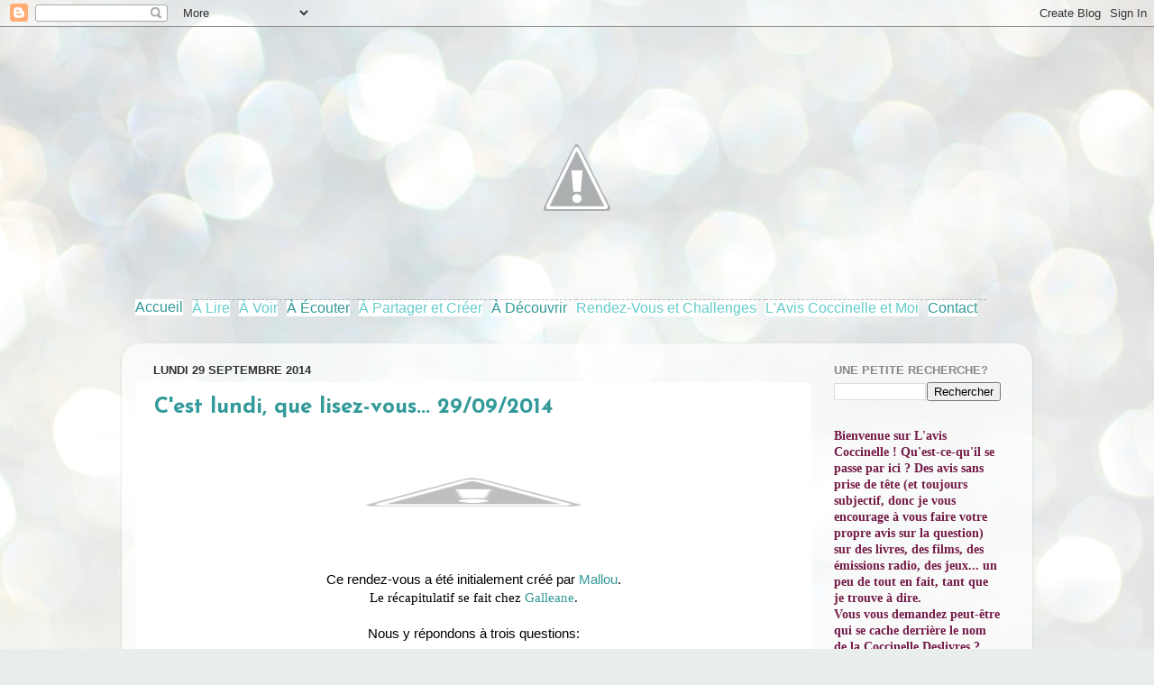

--- FILE ---
content_type: text/html; charset=UTF-8
request_url: https://laviscoccinelle.blogspot.com/2014/09/
body_size: 50368
content:
<!DOCTYPE html>
<html class='v2' dir='ltr' xmlns='http://www.w3.org/1999/xhtml' xmlns:b='http://www.google.com/2005/gml/b' xmlns:data='http://www.google.com/2005/gml/data' xmlns:expr='http://www.google.com/2005/gml/expr'>
<head>
<link href='https://www.blogger.com/static/v1/widgets/335934321-css_bundle_v2.css' rel='stylesheet' type='text/css'/>
<meta content='width=1100' name='viewport'/>
<meta content='text/html; charset=UTF-8' http-equiv='Content-Type'/>
<meta content='blogger' name='generator'/>
<link href='https://laviscoccinelle.blogspot.com/favicon.ico' rel='icon' type='image/x-icon'/>
<link href='http://laviscoccinelle.blogspot.com/2014/09/' rel='canonical'/>
<link rel="alternate" type="application/atom+xml" title="L&#39;avis Coccinelle - Atom" href="https://laviscoccinelle.blogspot.com/feeds/posts/default" />
<link rel="alternate" type="application/rss+xml" title="L&#39;avis Coccinelle - RSS" href="https://laviscoccinelle.blogspot.com/feeds/posts/default?alt=rss" />
<link rel="service.post" type="application/atom+xml" title="L&#39;avis Coccinelle - Atom" href="https://www.blogger.com/feeds/8314249367388035435/posts/default" />
<!--Can't find substitution for tag [blog.ieCssRetrofitLinks]-->
<meta content='http://laviscoccinelle.blogspot.com/2014/09/' property='og:url'/>
<meta content='L&#39;avis Coccinelle' property='og:title'/>
<meta content='' property='og:description'/>
<title>L'avis Coccinelle: septembre 2014</title>
<style type='text/css'>@font-face{font-family:'Josefin Sans';font-style:normal;font-weight:700;font-display:swap;src:url(//fonts.gstatic.com/s/josefinsans/v34/Qw3PZQNVED7rKGKxtqIqX5E-AVSJrOCfjY46_N_XbMlhLybpUVzEEaq2.woff2)format('woff2');unicode-range:U+0102-0103,U+0110-0111,U+0128-0129,U+0168-0169,U+01A0-01A1,U+01AF-01B0,U+0300-0301,U+0303-0304,U+0308-0309,U+0323,U+0329,U+1EA0-1EF9,U+20AB;}@font-face{font-family:'Josefin Sans';font-style:normal;font-weight:700;font-display:swap;src:url(//fonts.gstatic.com/s/josefinsans/v34/Qw3PZQNVED7rKGKxtqIqX5E-AVSJrOCfjY46_N_XbMhhLybpUVzEEaq2.woff2)format('woff2');unicode-range:U+0100-02BA,U+02BD-02C5,U+02C7-02CC,U+02CE-02D7,U+02DD-02FF,U+0304,U+0308,U+0329,U+1D00-1DBF,U+1E00-1E9F,U+1EF2-1EFF,U+2020,U+20A0-20AB,U+20AD-20C0,U+2113,U+2C60-2C7F,U+A720-A7FF;}@font-face{font-family:'Josefin Sans';font-style:normal;font-weight:700;font-display:swap;src:url(//fonts.gstatic.com/s/josefinsans/v34/Qw3PZQNVED7rKGKxtqIqX5E-AVSJrOCfjY46_N_XbMZhLybpUVzEEQ.woff2)format('woff2');unicode-range:U+0000-00FF,U+0131,U+0152-0153,U+02BB-02BC,U+02C6,U+02DA,U+02DC,U+0304,U+0308,U+0329,U+2000-206F,U+20AC,U+2122,U+2191,U+2193,U+2212,U+2215,U+FEFF,U+FFFD;}</style>
<style id='page-skin-1' type='text/css'><!--
/*-----------------------------------------------
Blogger Template Style
Name:     Picture Window
Designer: Blogger
URL:      www.blogger.com
----------------------------------------------- */
/* Variable definitions
====================
<Variable name="keycolor" description="Main Color" type="color" default="#1a222a"/>
<Variable name="body.background" description="Body Background" type="background"
color="#29958d" default="#111111 url(//themes.googleusercontent.com/image?id=1OACCYOE0-eoTRTfsBuX1NMN9nz599ufI1Jh0CggPFA_sK80AGkIr8pLtYRpNUKPmwtEa) repeat-x fixed top center"/>
<Group description="Page Text" selector="body">
<Variable name="body.font" description="Font" type="font"
default="normal normal 15px Arial, Tahoma, Helvetica, FreeSans, sans-serif"/>
<Variable name="body.text.color" description="Text Color" type="color" default="#333333"/>
</Group>
<Group description="Backgrounds" selector=".body-fauxcolumns-outer">
<Variable name="body.background.color" description="Outer Background" type="color" default="#296695"/>
<Variable name="header.background.color" description="Header Background" type="color" default="transparent"/>
<Variable name="post.background.color" description="Post Background" type="color" default="#ffffff"/>
</Group>
<Group description="Links" selector=".main-outer">
<Variable name="link.color" description="Link Color" type="color" default="#336699"/>
<Variable name="link.visited.color" description="Visited Color" type="color" default="#6699cc"/>
<Variable name="link.hover.color" description="Hover Color" type="color" default="#33aaff"/>
</Group>
<Group description="Blog Title" selector=".header h1">
<Variable name="header.font" description="Title Font" type="font"
default="normal normal 36px Arial, Tahoma, Helvetica, FreeSans, sans-serif"/>
<Variable name="header.text.color" description="Text Color" type="color" default="#ffffff" />
</Group>
<Group description="Tabs Text" selector=".tabs-inner .widget li a">
<Variable name="tabs.font" description="Font" type="font"
default="normal normal 15px Arial, Tahoma, Helvetica, FreeSans, sans-serif"/>
<Variable name="tabs.text.color" description="Text Color" type="color" default="#ffffff"/>
<Variable name="tabs.selected.text.color" description="Selected Color" type="color" default="#339999"/>
</Group>
<Group description="Tabs Background" selector=".tabs-outer .PageList">
<Variable name="tabs.background.color" description="Background Color" type="color" default="transparent"/>
<Variable name="tabs.selected.background.color" description="Selected Color" type="color" default="transparent"/>
<Variable name="tabs.separator.color" description="Separator Color" type="color" default="transparent"/>
</Group>
<Group description="Post Title" selector="h3.post-title, .comments h4">
<Variable name="post.title.font" description="Title Font" type="font"
default="normal normal 18px Arial, Tahoma, Helvetica, FreeSans, sans-serif"/>
</Group>
<Group description="Date Header" selector=".date-header">
<Variable name="date.header.color" description="Text Color" type="color" default="#333333"/>
</Group>
<Group description="Post" selector=".post">
<Variable name="post.footer.text.color" description="Footer Text Color" type="color" default="#999999"/>
<Variable name="post.border.color" description="Border Color" type="color" default="#dddddd"/>
</Group>
<Group description="Gadgets" selector="h2">
<Variable name="widget.title.font" description="Title Font" type="font"
default="bold normal 13px Arial, Tahoma, Helvetica, FreeSans, sans-serif"/>
<Variable name="widget.title.text.color" description="Title Color" type="color" default="#888888"/>
</Group>
<Group description="Footer" selector=".footer-outer">
<Variable name="footer.text.color" description="Text Color" type="color" default="#cccccc"/>
<Variable name="footer.widget.title.text.color" description="Gadget Title Color" type="color" default="#aaaaaa"/>
</Group>
<Group description="Footer Links" selector=".footer-outer">
<Variable name="footer.link.color" description="Link Color" type="color" default="#99ccee"/>
<Variable name="footer.link.visited.color" description="Visited Color" type="color" default="#77aaee"/>
<Variable name="footer.link.hover.color" description="Hover Color" type="color" default="#33aaff"/>
</Group>
<Variable name="content.margin" description="Content Margin Top" type="length" default="20px" min="0" max="100px"/>
<Variable name="content.padding" description="Content Padding" type="length" default="0" min="0" max="100px"/>
<Variable name="content.background" description="Content Background" type="background"
default="transparent none repeat scroll top left"/>
<Variable name="content.border.radius" description="Content Border Radius" type="length" default="0" min="0" max="100px"/>
<Variable name="content.shadow.spread" description="Content Shadow Spread" type="length" default="0" min="0" max="100px"/>
<Variable name="header.padding" description="Header Padding" type="length" default="0" min="0" max="100px"/>
<Variable name="header.background.gradient" description="Header Gradient" type="url"
default="none"/>
<Variable name="header.border.radius" description="Header Border Radius" type="length" default="0" min="0" max="100px"/>
<Variable name="main.border.radius.top" description="Main Border Radius" type="length" default="20px" min="0" max="100px"/>
<Variable name="footer.border.radius.top" description="Footer Border Radius Top" type="length" default="0" min="0" max="100px"/>
<Variable name="footer.border.radius.bottom" description="Footer Border Radius Bottom" type="length" default="20px" min="0" max="100px"/>
<Variable name="region.shadow.spread" description="Main and Footer Shadow Spread" type="length" default="3px" min="0" max="100px"/>
<Variable name="region.shadow.offset" description="Main and Footer Shadow Offset" type="length" default="1px" min="-50px" max="50px"/>
<Variable name="tabs.background.gradient" description="Tab Background Gradient" type="url" default="none"/>
<Variable name="tab.selected.background.gradient" description="Selected Tab Background" type="url"
default="url(https://resources.blogblog.com/blogblog/data/1kt/transparent/white80.png)"/>
<Variable name="tab.background" description="Tab Background" type="background"
default="transparent url(https://resources.blogblog.com/blogblog/data/1kt/transparent/black50.png) repeat scroll top left"/>
<Variable name="tab.border.radius" description="Tab Border Radius" type="length" default="10px" min="0" max="100px"/>
<Variable name="tab.first.border.radius" description="First Tab Border Radius" type="length" default="10px" min="0" max="100px"/>
<Variable name="tabs.border.radius" description="Tabs Border Radius" type="length" default="0" min="0" max="100px"/>
<Variable name="tabs.spacing" description="Tab Spacing" type="length" default=".25em" min="0" max="10em"/>
<Variable name="tabs.margin.bottom" description="Tab Margin Bottom" type="length" default="0" min="0" max="100px"/>
<Variable name="tabs.margin.sides" description="Tab Margin Sides" type="length" default="20px" min="0" max="100px"/>
<Variable name="main.background" description="Main Background" type="background"
default="transparent url(https://resources.blogblog.com/blogblog/data/1kt/transparent/white80.png) repeat scroll top left"/>
<Variable name="main.padding.sides" description="Main Padding Sides" type="length" default="20px" min="0" max="100px"/>
<Variable name="footer.background" description="Footer Background" type="background"
default="transparent url(https://resources.blogblog.com/blogblog/data/1kt/transparent/black50.png) repeat scroll top left"/>
<Variable name="post.margin.sides" description="Post Margin Sides" type="length" default="-20px" min="-50px" max="50px"/>
<Variable name="post.border.radius" description="Post Border Radius" type="length" default="5px" min="0" max="100px"/>
<Variable name="widget.title.text.transform" description="Widget Title Text Transform" type="string" default="uppercase"/>
<Variable name="mobile.background.overlay" description="Mobile Background Overlay" type="string"
default="transparent none repeat scroll top left"/>
<Variable name="startSide" description="Side where text starts in blog language" type="automatic" default="left"/>
<Variable name="endSide" description="Side where text ends in blog language" type="automatic" default="right"/>
*/
/* Apparence des liens vers la suite des articles */
/* Apparence du lien */
.jump-link a {
font-family: Arial;   /* Police */
font-size: 14px;   /* Taille de la police */
color: #FFFFFF;   /* Couleur du lien */
background-color: #DBF6F3;   /* Couleur de fond */
padding-top: 5px;   /* Espace au-dessus */
padding-bottom: 5px;   /* Espace en-dessous */
padding-left: 10px;   /* Espace à gauche */
padding-right: 10px;   /* Espace à droite */
border-width: 1px;   /* Epaisseur de la bordure */
border-style: solid;   /* Style de la bordure */
border-color: #FFFFFF;   /* Couleur de la bordure */
}
/* Apparence du lien quand survolé par la souris */
.jump-link a:hover {
color: #DBF6F3;   /* Couleur du lien quand survolé par la souris */
background: #ffffff;   /* Couleur de fond du lien quand survolé par la souris */
text-decoration: none;   /* Supprime le trait sous le lien quand on le survol */
}
/* Alignement du lien dans l'article */
.jump-link {
text-align: right;   /* Alignement du lien : left = à gauche ; center = au centre ; right = à droite */
}
/* Content
----------------------------------------------- */
body {
font: normal normal 15px 'Trebuchet MS', Trebuchet, sans-serif;
color: #333333;
background: #e9edec url(//themes.googleusercontent.com/image?id=1SBilrALlXIPLRAelrnhYjgFyYa09ZeL8cdktIYuaRwQ3kEvcEX-Xz1NjKkrLjtsPxmc7) repeat fixed top center /* Credit: merrymoonmary (http://www.istockphoto.com/googleimages.php?id=10871280&platform=blogger) */;
}
html body .region-inner {
min-width: 0;
max-width: 100%;
width: auto;
}
.content-outer {
font-size: 90%;
}
a:link {
text-decoration:none;
color: #339999;
}
a:visited {
text-decoration:none;
color: #66cccc;
}
a:hover {
text-decoration:underline;
color: #32ffed;
}
.content-outer {
background: transparent none repeat scroll top left;
-moz-border-radius: 0;
-webkit-border-radius: 0;
-goog-ms-border-radius: 0;
border-radius: 0;
-moz-box-shadow: 0 0 0 rgba(0, 0, 0, .15);
-webkit-box-shadow: 0 0 0 rgba(0, 0, 0, .15);
-goog-ms-box-shadow: 0 0 0 rgba(0, 0, 0, .15);
box-shadow: 0 0 0 rgba(0, 0, 0, .15);
margin: 20px auto;
}
.content-inner {
padding: 0;
}
/* Header
----------------------------------------------- */
.header-outer {
background: rgba(0, 0, 0, 0) none repeat-x scroll top left;
_background-image: none;
color: #ffffff;
-moz-border-radius: 0;
-webkit-border-radius: 0;
-goog-ms-border-radius: 0;
border-radius: 0;
}
.Header img, .Header #header-inner {
-moz-border-radius: 0;
-webkit-border-radius: 0;
-goog-ms-border-radius: 0;
border-radius: 0;
}
.header-inner .Header .titlewrapper,
.header-inner .Header .descriptionwrapper {
padding-left: 0;
padding-right: 0;
}
.Header h1 {
font: normal normal 0px Arial, Tahoma, Helvetica, FreeSans, sans-serif;
text-shadow: 1px 1px 3px rgba(0, 0, 0, 0.3);
}
.Header h1 a {
color: #ffffff;
}
.Header .description {
font-size: 130%;
}
/* Tabs
----------------------------------------------- */
/* Espacement et Bordure du Premier Lien de la Barre de Navigation */
.tabs-inner .section:first-child ul {
}
/* Fond et Bordure de la Barre de Navigation */
.tabs-inner .widget ul {
margin-top: 10px;
margin-bottom: 10px;
border-bottom: solid;
border-bottom-color: #7ee2cd;
border-bottom-width: 1px;
border-left: solid;
border-left-color: #7ee2cd;
border-left-width: 1px;
border-top: solid;
border-top-color: #7ee2cd;
border-top-width: 1px;
border-right: solid;
border-right-color: #7ee2cd;
border-right-width: 1px;
background: #FFFFFF;
}
/* Police et Couleur des Liens */
.tabs-inner .widget li a {
font-family: Trebuchet;
font-size: 16px;
font-style: bold;
text-decoration: none;
color: #7ee2cd;
margin-right: 20px;
}
/* Police et Couleur des Liens quand Survolés par la Souris */
.tabs-inner .widget li.selected a, .tabs-inner .widget li a:hover {
}
/* Centrer la Barre de Navigation */
.tabs .widget li, .tabs .widget li {
}
/* Headings
----------------------------------------------- */
h2 {
font: bold normal 13px Arial, Tahoma, Helvetica, FreeSans, sans-serif;
text-transform: uppercase;
color: #888888;
margin: .5em 0;
}
/* Main
----------------------------------------------- */
.main-outer {
background: transparent url(https://resources.blogblog.com/blogblog/data/1kt/transparent/white80.png) repeat scroll top left;
-moz-border-radius: 20px 20px 0 0;
-webkit-border-top-left-radius: 20px;
-webkit-border-top-right-radius: 20px;
-webkit-border-bottom-left-radius: 0;
-webkit-border-bottom-right-radius: 0;
-goog-ms-border-radius: 20px 20px 0 0;
border-radius: 20px 20px 0 0;
-moz-box-shadow: 0 1px 3px rgba(0, 0, 0, .15);
-webkit-box-shadow: 0 1px 3px rgba(0, 0, 0, .15);
-goog-ms-box-shadow: 0 1px 3px rgba(0, 0, 0, .15);
box-shadow: 0 1px 3px rgba(0, 0, 0, .15);
}
.main-inner {
padding: 15px 20px 20px;
}
.main-inner .column-center-inner {
padding: 0 0;
}
.main-inner .column-left-inner {
padding-left: 0;
}
.main-inner .column-right-inner {
padding-right: 0;
}
/* Posts
----------------------------------------------- */
h3.post-title {
margin: 0;
font: normal bold 24px Josefin Sans;
}
.comments h4 {
margin: 1em 0 0;
font: normal bold 24px Josefin Sans;
}
.date-header span {
color: #333333;
}
.post-outer {
background-color: #ffffff;
border: solid 1px rgba(0, 0, 0, 0);
-moz-border-radius: 5px;
-webkit-border-radius: 5px;
border-radius: 5px;
-goog-ms-border-radius: 5px;
padding: 15px 20px;
margin: 0 -20px 20px;
}
.post-body {
line-height: 1.4;
font-size: 110%;
position: relative;
}
.post-header {
margin: 0 0 1.5em;
color: #999999;
line-height: 1.6;
}
.post-footer {
margin: .5em 0 0;
color: #999999;
line-height: 1.6;
}
#blog-pager {
font-size: 140%
}
#comments .comment-author {
padding-top: 1.5em;
border-top: dashed 1px #ccc;
border-top: dashed 1px rgba(128, 128, 128, .5);
background-position: 0 1.5em;
}
#comments .comment-author:first-child {
padding-top: 0;
border-top: none;
}
.avatar-image-container {
margin: .2em 0 0;
}
/* Comments
----------------------------------------------- */
.comments .comments-content .icon.blog-author {
background-repeat: no-repeat;
background-image: url([data-uri]);
}
.comments .comments-content .loadmore a {
border-top: 1px solid #32ffed;
border-bottom: 1px solid #32ffed;
}
.comments .continue {
border-top: 2px solid #32ffed;
}
/* Widgets
----------------------------------------------- */
.widget ul, .widget #ArchiveList ul.flat {
padding: 0;
list-style: none;
}
.widget ul li, .widget #ArchiveList ul.flat li {
border-top: dashed 1px #ccc;
border-top: dashed 1px rgba(128, 128, 128, .5);
}
.widget ul li:first-child, .widget #ArchiveList ul.flat li:first-child {
border-top: none;
}
.widget .post-body ul {
list-style: disc;
}
.widget .post-body ul li {
border: none;
}
/* Footer
----------------------------------------------- */
.footer-outer {
color:#cccccc;
background: transparent url(https://resources.blogblog.com/blogblog/data/1kt/transparent/black50.png) repeat scroll top left;
-moz-border-radius: 0 0 20px 20px;
-webkit-border-top-left-radius: 0;
-webkit-border-top-right-radius: 0;
-webkit-border-bottom-left-radius: 20px;
-webkit-border-bottom-right-radius: 20px;
-goog-ms-border-radius: 0 0 20px 20px;
border-radius: 0 0 20px 20px;
-moz-box-shadow: 0 1px 3px rgba(0, 0, 0, .15);
-webkit-box-shadow: 0 1px 3px rgba(0, 0, 0, .15);
-goog-ms-box-shadow: 0 1px 3px rgba(0, 0, 0, .15);
box-shadow: 0 1px 3px rgba(0, 0, 0, .15);
}
.footer-inner {
padding: 10px 20px 20px;
}
.footer-outer a {
color: #98eee5;
}
.footer-outer a:visited {
color: #77e5ee;
}
.footer-outer a:hover {
color: #32ffed;
}
.footer-outer .widget h2 {
color: #aaaaaa;
}
/* Mobile
----------------------------------------------- */
html body.mobile {
height: auto;
}
html body.mobile {
min-height: 480px;
background-size: 100% auto;
}
.mobile .body-fauxcolumn-outer {
background: transparent none repeat scroll top left;
}
html .mobile .mobile-date-outer, html .mobile .blog-pager {
border-bottom: none;
background: transparent url(https://resources.blogblog.com/blogblog/data/1kt/transparent/white80.png) repeat scroll top left;
margin-bottom: 10px;
}
.mobile .date-outer {
background: transparent url(https://resources.blogblog.com/blogblog/data/1kt/transparent/white80.png) repeat scroll top left;
}
.mobile .header-outer, .mobile .main-outer,
.mobile .post-outer, .mobile .footer-outer {
-moz-border-radius: 0;
-webkit-border-radius: 0;
-goog-ms-border-radius: 0;
border-radius: 0;
}
.mobile .content-outer,
.mobile .main-outer,
.mobile .post-outer {
background: inherit;
border: none;
}
.mobile .content-outer {
font-size: 100%;
}
.mobile-link-button {
background-color: #339999;
}
.mobile-link-button a:link, .mobile-link-button a:visited {
color: #ffffff;
}
.mobile-index-contents {
color: #333333;
}
.mobile .tabs-inner .PageList .widget-content {
background: rgba(0, 0, 0, 0) url(https://resources.blogblog.com/blogblog/data/1kt/transparent/white80.png) repeat scroll bottom;
color: #6cb6a9;
}
.mobile .tabs-inner .PageList .widget-content .pagelist-arrow {
border-left: 1px solid rgba(0, 0, 0, 0);
}
#cssnav {
border: 0px;
margin: 0px;
padding: 0px;
width: auto;
font: normal normal 16px 'Trebuchet MS', Trebuchet, sans-serif; /* Personnaliser le modèle - permet de changer la police, taille, etc... */
color: #6bc9c9; /* Personnaliser le modèle - permet de changer la taille */
}
#cssnav ul {
background: #ffffff none repeat-x scroll 0 -800px;
_background-image: none; /* Personnaliser le modèle - changer l'arrière-plan du menu */
height: 40px; /* Change la hauteur du menu */
list-style: none;
margin: 0px;
padding: 0px;
}
#cssnav li {
float: left;
padding: 0px;
}
#cssnav li a {
background: #ffffff none repeat-x scroll 0 -800px; /*définition du fond de ton menu */
display: block; /* affichage du menu*/
margin: 0px; /* par défaut, aucun espacement - permet de modifier ensuite la marge qui nous intéresse*/
margin-right: 10px; /* ajoute un espacement de 10 px à droite de chaque item de ton menu déroulant*/
text-align: center; /* centre le texte dans l'item du menu*/
font: normal normal 16px 'Trebuchet MS', Trebuchet, sans-serif; /* Personnaliser le modèle - permet de changer la police, taille, etc... */
text-decoration: none; /* pas de soulignement (entre autre) alors que c'est un lien html*/
}
#cssnav > ul > li > a {
color: #6bc9c9; /* Personnaliser le modèle - permet de changer la couleur de la police */
}
#cssnav ul ul a {
color: #6bc9c9; /* Personnaliser le modèle - permet de changer la couleur de la police */
}
#cssnav li > a:hover, #cssnav ul li:hover {
color: #6cb6a9; /* Personnaliser le modèle - permet de changer la couleur de la police quand on survole */
background-color: rgba(0, 0, 0, 0); /* Personnaliser le modèle - permet de changer la police quand on survole */
text-decoration: none;
}
#cssnav li ul {
background: #ffffff none repeat-x scroll 0 -800px;
_background-image: none; /* Personnaliser le modèle - changer l'arrière-plan du menu */
display: none;
height: auto;
padding: 0px;
margin: 0px;
border: 0px;
position: absolute;
width: 200px; /* change la largeur du menu déroulé */
z-index:9999;
}
#cssnav li:hover ul {
display: block;
}
#cssnav li li {
background: #ffffff none repeat-x scroll 0 -800px;
_background-image: none; /* Personnaliser le modèle - changer l'arrière-plan */
display: block;
float: none;
margin: 0px;
padding: 0px;
width: 200px; /* change la largeur du menu déroulé */
}
#cssnav li:hover li a {
background: #FFFFFF; /* Personnaliser le modèle - changer l'arrière-plan d'un lien quand on survole */
}
#cssnav li ul a {
display: block;
height: auto;
margin: 0px;
padding: 10px;
text-align: left;
}
#cssnav li ul a:hover, #cssnav li ul li:hover > a {
color: #6cb6a9; /* Personnaliser le modèle - changer la couleur du texte quand on survole */
background-color: rgba(0, 0, 0, 0); /* Personnaliser le modèle - changer l'arrière-plan d'un lien quand on survole */
border: 0px;
text-decoration: none;
#random-posts img{float:left;margin-right:10px;border:1px solid #999;background:#FFF;width:36px;height:36px;padding:3px;}
#random-posts li{list-style-type:none;}
}
--></style>
<style id='template-skin-1' type='text/css'><!--
body {
min-width: 1010px;
}
.content-outer, .content-fauxcolumn-outer, .region-inner {
min-width: 1010px;
max-width: 1010px;
_width: 1010px;
}
.main-inner .columns {
padding-left: 0;
padding-right: 230px;
}
.main-inner .fauxcolumn-center-outer {
left: 0;
right: 230px;
/* IE6 does not respect left and right together */
_width: expression(this.parentNode.offsetWidth -
parseInt("0") -
parseInt("230px") + 'px');
}
.main-inner .fauxcolumn-left-outer {
width: 0;
}
.main-inner .fauxcolumn-right-outer {
width: 230px;
}
.main-inner .column-left-outer {
width: 0;
right: 100%;
margin-left: -0;
}
.main-inner .column-right-outer {
width: 230px;
margin-right: -230px;
}
#layout {
min-width: 0;
}
#layout .content-outer {
min-width: 0;
width: 800px;
}
#layout .region-inner {
min-width: 0;
width: auto;
}
body#layout div.add_widget {
padding: 8px;
}
body#layout div.add_widget a {
margin-left: 32px;
}
--></style>
<style>
    body {background-image:url(\/\/themes.googleusercontent.com\/image?id=1SBilrALlXIPLRAelrnhYjgFyYa09ZeL8cdktIYuaRwQ3kEvcEX-Xz1NjKkrLjtsPxmc7);}
    
@media (max-width: 200px) { body {background-image:url(\/\/themes.googleusercontent.com\/image?id=1SBilrALlXIPLRAelrnhYjgFyYa09ZeL8cdktIYuaRwQ3kEvcEX-Xz1NjKkrLjtsPxmc7&options=w200);}}
@media (max-width: 400px) and (min-width: 201px) { body {background-image:url(\/\/themes.googleusercontent.com\/image?id=1SBilrALlXIPLRAelrnhYjgFyYa09ZeL8cdktIYuaRwQ3kEvcEX-Xz1NjKkrLjtsPxmc7&options=w400);}}
@media (max-width: 800px) and (min-width: 401px) { body {background-image:url(\/\/themes.googleusercontent.com\/image?id=1SBilrALlXIPLRAelrnhYjgFyYa09ZeL8cdktIYuaRwQ3kEvcEX-Xz1NjKkrLjtsPxmc7&options=w800);}}
@media (max-width: 1200px) and (min-width: 801px) { body {background-image:url(\/\/themes.googleusercontent.com\/image?id=1SBilrALlXIPLRAelrnhYjgFyYa09ZeL8cdktIYuaRwQ3kEvcEX-Xz1NjKkrLjtsPxmc7&options=w1200);}}
/* Last tag covers anything over one higher than the previous max-size cap. */
@media (min-width: 1201px) { body {background-image:url(\/\/themes.googleusercontent.com\/image?id=1SBilrALlXIPLRAelrnhYjgFyYa09ZeL8cdktIYuaRwQ3kEvcEX-Xz1NjKkrLjtsPxmc7&options=w1600);}}
  </style>
<script type='text/javascript'>
        (function(i,s,o,g,r,a,m){i['GoogleAnalyticsObject']=r;i[r]=i[r]||function(){
        (i[r].q=i[r].q||[]).push(arguments)},i[r].l=1*new Date();a=s.createElement(o),
        m=s.getElementsByTagName(o)[0];a.async=1;a.src=g;m.parentNode.insertBefore(a,m)
        })(window,document,'script','https://www.google-analytics.com/analytics.js','ga');
        ga('create', 'UA-52920442-1', 'auto', 'blogger');
        ga('blogger.send', 'pageview');
      </script>
<script src='https://ajax.googleapis.com/ajax/libs/jquery/3.1.1/jquery.min.js'></script>
<link href='https://cdnjs.cloudflare.com/ajax/libs/OwlCarousel2/2.2.1/assets/owl.carousel.min.css' rel='stylesheet'/>
<link href='https://cdnjs.cloudflare.com/ajax/libs/OwlCarousel2/2.2.1/assets/owl.theme.default.css' rel='stylesheet'/>
<script src='https://cdnjs.cloudflare.com/ajax/libs/OwlCarousel2/2.2.1/owl.carousel.min.js'></script>
<link href='https://www.blogger.com/dyn-css/authorization.css?targetBlogID=8314249367388035435&amp;zx=46cf159b-bfa9-4ae8-8f65-9c7d5bdf021f' media='none' onload='if(media!=&#39;all&#39;)media=&#39;all&#39;' rel='stylesheet'/><noscript><link href='https://www.blogger.com/dyn-css/authorization.css?targetBlogID=8314249367388035435&amp;zx=46cf159b-bfa9-4ae8-8f65-9c7d5bdf021f' rel='stylesheet'/></noscript>
<meta name='google-adsense-platform-account' content='ca-host-pub-1556223355139109'/>
<meta name='google-adsense-platform-domain' content='blogspot.com'/>

</head>
<body class='loading'>
<script type='text/javascript'>//<![CDATA[
function diaporecents(a){var b=a.feed.entry||[];var c=['<div class="owl-carousel">'];for(var i=0;i<b.length;++i){var d=b[i];var e=d.title.$t;var f=d.category[0].term;var g="/search/label/"+f;var h=d.media$thumbnail?d.media$thumbnail.url:'https://blogger.googleusercontent.com/img/b/R29vZ2xl/AVvXsEgtTtohmXPsgYHvpGGlxJp4pEcPBCT4XkdDGHqX59VabXYoc2l4yR4OlvPhDSc3gTw9Qki382OGDVxCxz0aL3_8Jsw3zM3lx25PLfoOTlPHEsnv3PAr_oIt8IKNnvhXsbAYG9XCTatgC6BB/s72-c/default+image.png';var k=h.replace(/\/s72\-c/,"/s"+960);var l=d.link||[];for(var j=0;j<l.length;++j){if(l[j].rel=='alternate')break}
var m=l[j].href;var n='<div class="img"><a href="'+m+'" title="'+e+'"><img src="'+k+'" /></a></div>';var o=diapo_Titre?'<h3 class="rptitle"><a href="'+m+'" title="'+e+'">'+e+'</a></h3>':'';var p=d.published.$t;var q=new Date(p);var r=["Janvier","Février","Mars","Avril","Mai","Juin","Juillet","Août","Septembre","Octobre","Novembre","Décembre"];var s=q.getDate()+' '+r[q.getMonth()]+' '+q.getFullYear();var t=diapo_Date?'<div class="date">'+s+'</div>':'';var u=diapo_Libelle?'<div class="cat"><a href="'+g+'">'+f+'</a></div>':'';var v=d.summary.$t;var w=v.substring(0,diapo_Extrait_Longueur);var x=w.lastIndexOf(" ");var y=w.substring(0,x)+'...';var z=diapo_Extrait?'<div class="sum">'+y+'</div>':'';var A=diapo_LienPlus?'<div class="link"><a href="'+m+'">'+diapo_LirePlus_Texte+'</a></div>':'';var B='<div class="info">'+u+o+t+z+A+'</div>';var C=n+B;c.push('<div class="item">',C,'</div>')}
c.push('</div>');document.write(c.join(""))}
//]]></script>
<div class='navbar section' id='navbar' name='Navbar'><div class='widget Navbar' data-version='1' id='Navbar1'><script type="text/javascript">
    function setAttributeOnload(object, attribute, val) {
      if(window.addEventListener) {
        window.addEventListener('load',
          function(){ object[attribute] = val; }, false);
      } else {
        window.attachEvent('onload', function(){ object[attribute] = val; });
      }
    }
  </script>
<div id="navbar-iframe-container"></div>
<script type="text/javascript" src="https://apis.google.com/js/platform.js"></script>
<script type="text/javascript">
      gapi.load("gapi.iframes:gapi.iframes.style.bubble", function() {
        if (gapi.iframes && gapi.iframes.getContext) {
          gapi.iframes.getContext().openChild({
              url: 'https://www.blogger.com/navbar/8314249367388035435?origin\x3dhttps://laviscoccinelle.blogspot.com',
              where: document.getElementById("navbar-iframe-container"),
              id: "navbar-iframe"
          });
        }
      });
    </script><script type="text/javascript">
(function() {
var script = document.createElement('script');
script.type = 'text/javascript';
script.src = '//pagead2.googlesyndication.com/pagead/js/google_top_exp.js';
var head = document.getElementsByTagName('head')[0];
if (head) {
head.appendChild(script);
}})();
</script>
</div></div>
<div class='body-fauxcolumns'>
<div class='fauxcolumn-outer body-fauxcolumn-outer'>
<div class='cap-top'>
<div class='cap-left'></div>
<div class='cap-right'></div>
</div>
<div class='fauxborder-left'>
<div class='fauxborder-right'></div>
<div class='fauxcolumn-inner'>
</div>
</div>
<div class='cap-bottom'>
<div class='cap-left'></div>
<div class='cap-right'></div>
</div>
</div>
</div>
<div class='content'>
<div class='content-fauxcolumns'>
<div class='fauxcolumn-outer content-fauxcolumn-outer'>
<div class='cap-top'>
<div class='cap-left'></div>
<div class='cap-right'></div>
</div>
<div class='fauxborder-left'>
<div class='fauxborder-right'></div>
<div class='fauxcolumn-inner'>
</div>
</div>
<div class='cap-bottom'>
<div class='cap-left'></div>
<div class='cap-right'></div>
</div>
</div>
</div>
<div class='content-outer'>
<div class='content-cap-top cap-top'>
<div class='cap-left'></div>
<div class='cap-right'></div>
</div>
<div class='fauxborder-left content-fauxborder-left'>
<div class='fauxborder-right content-fauxborder-right'></div>
<div class='content-inner'>
<header>
<div class='header-outer'>
<div class='header-cap-top cap-top'>
<div class='cap-left'></div>
<div class='cap-right'></div>
</div>
<div class='fauxborder-left header-fauxborder-left'>
<div class='fauxborder-right header-fauxborder-right'></div>
<div class='region-inner header-inner'>
<div class='header section' id='header' name='En-tête'><div class='widget Header' data-version='1' id='Header1'>
<div id='header-inner'>
<div class='titlewrapper'>
<h1 class='title'>
<a href='https://laviscoccinelle.blogspot.com/'>
L'avis Coccinelle
</a>
</h1>
</div>
<div class='descriptionwrapper'>
<p class='description'><span>
</span></p>
</div>
</div>
</div></div>
</div>
</div>
<div class='header-cap-bottom cap-bottom'>
<div class='cap-left'></div>
<div class='cap-right'></div>
</div>
</div>
</header>
<div class='tabs-outer'>
<div class='tabs-cap-top cap-top'>
<div class='cap-left'></div>
<div class='cap-right'></div>
</div>
<div class='fauxborder-left tabs-fauxborder-left'>
<div class='fauxborder-right tabs-fauxborder-right'></div>
<div class='region-inner tabs-inner'>
<div class='tabs section' id='crosscol' name='Toutes les colonnes'><div class='widget HTML' data-version='1' id='HTML5'>
<div class='widget-content'>
<div class="separator" style="clear: both; text-align: center;">
<a href="https://laviscoccinelle.blogspot.fr/"><img border="0" data-original-height="315" data-original-width="560" src="https://2.bp.blogspot.com/-YJBaBnG5IQ0/WhxVBcPFn2I/AAAAAAAABVQ/doLJ5Hfw1H0EnPYKHXorSsAKI77SFqbvgCLcBGAs/s1600/en-t%255Et.png" /></a></div>
</div>
<div class='clear'></div>
</div></div>
<div class='tabs no-items section' id='crosscol-overflow' name='Cross-Column 2'></div>
</div>
</div>
<div class='tabs-cap-bottom cap-bottom'>
<div class='cap-left'></div>
<div class='cap-right'></div>
</div>
</div>
<div class='section' id='diaporama' name='Diaporama'><div class='widget HTML' data-version='1' id='HTML2'>
<div class='widget-content'>
<!-- start navmenu -->
<ul id="cssnav">
<li class="active"><a href="http://laviscoccinelle.blogspot.fr/">Accueil</a></li>
<li class="sub"><a href="">À Lire</a>  <ul>
<li><a href="http://laviscoccinelle.blogspot.fr/p/mes-chroniques.html">Chroniques Livres et Albums</a></li>
<li><a href="https://laviscoccinelle.blogspot.fr/p/bd-mangas.html">Avis BD et Mangas</a></li>
</ul>
</li>


<li class="sub"><a href="">À Voir</a><ul>
<li><a href="http://laviscoccinelle.blogspot.fr/p/categorie-video-ludique.html">Séries/Films</a></li>
<li><a href="https://laviscoccinelle.blogspot.fr/p/a-voir.html">Vidéos</a></li>
</ul>
</li>

<li class="sub"><a href="https://laviscoccinelle.blogspot.fr/p/blog-page.html">À Écouter</a></li>

<li class="sub"><a href="">À Partager et Créer</a><ul>
<li><a href="http://laviscoccinelle.blogspot.fr/p/jai-envie-de-dire.html">Écriture</a></li>
</ul>
</li>

<li class="sub"><a href="http://laviscoccinelle.blogspot.fr/p/les-articles-autres.html">À Découvrir</a></li>

<li class="sub"><a href="">Rendez-Vous et Challenges</a><ul>
<li><a href="http://laviscoccinelle.blogspot.fr/p/cest-lundi-que-lisez-vous.html">Bilans et C'est Lundi Que Lisez-Vous ?</a></li>
<li><a href="http://laviscoccinelle.blogspot.fr/p/week-end-1000.html">Week-End à 1000</a></li>
</ul>
</li>

<li class="sub"><a href="">L'Avis Coccinelle et Moi</a>  <ul>
<li><a href="http://laviscoccinelle.blogspot.fr/p/blog-page_1.html">À Propos du Blog</a></li>
<li><a href="http://laviscoccinelle.blogspot.fr/p/pal-wish-list.html">PAL et WishList</a></li>
<li><a href="http://laviscoccinelle.blogspot.fr/p/tag.html">Tag</a></li>
</ul>

</li> <li class="last"><a href="http://laviscoccinelle.blogspot.fr/p/contact.html">Contact</a></li>
</ul>
<!-- end navmenu -->
</div>
<div class='clear'></div>
</div></div>
<div class='main-outer'>
<div class='main-cap-top cap-top'>
<div class='cap-left'></div>
<div class='cap-right'></div>
</div>
<div class='fauxborder-left main-fauxborder-left'>
<div class='fauxborder-right main-fauxborder-right'></div>
<div class='region-inner main-inner'>
<div class='columns fauxcolumns'>
<div class='fauxcolumn-outer fauxcolumn-center-outer'>
<div class='cap-top'>
<div class='cap-left'></div>
<div class='cap-right'></div>
</div>
<div class='fauxborder-left'>
<div class='fauxborder-right'></div>
<div class='fauxcolumn-inner'>
</div>
</div>
<div class='cap-bottom'>
<div class='cap-left'></div>
<div class='cap-right'></div>
</div>
</div>
<div class='fauxcolumn-outer fauxcolumn-left-outer'>
<div class='cap-top'>
<div class='cap-left'></div>
<div class='cap-right'></div>
</div>
<div class='fauxborder-left'>
<div class='fauxborder-right'></div>
<div class='fauxcolumn-inner'>
</div>
</div>
<div class='cap-bottom'>
<div class='cap-left'></div>
<div class='cap-right'></div>
</div>
</div>
<div class='fauxcolumn-outer fauxcolumn-right-outer'>
<div class='cap-top'>
<div class='cap-left'></div>
<div class='cap-right'></div>
</div>
<div class='fauxborder-left'>
<div class='fauxborder-right'></div>
<div class='fauxcolumn-inner'>
</div>
</div>
<div class='cap-bottom'>
<div class='cap-left'></div>
<div class='cap-right'></div>
</div>
</div>
<!-- corrects IE6 width calculation -->
<div class='columns-inner'>
<div class='column-center-outer'>
<div class='column-center-inner'>
<div class='main section' id='main' name='Principal'><div class='widget Blog' data-version='1' id='Blog1'>
<div class='blog-posts hfeed'>

          <div class="date-outer">
        
<h2 class='date-header'><span>lundi 29 septembre 2014</span></h2>

          <div class="date-posts">
        
<div class='post-outer'>
<div class='post hentry uncustomized-post-template' itemprop='blogPost' itemscope='itemscope' itemtype='http://schema.org/BlogPosting'>
<meta content='http://3.bp.blogspot.com/-Y8fC640v6J8/U1TnAkQkI4I/AAAAAAAAAX8/ri9holm9D2Q/s1600/c&#39;est+lundi+que+lisez-vous.png' itemprop='image_url'/>
<meta content='8314249367388035435' itemprop='blogId'/>
<meta content='1001905690054733314' itemprop='postId'/>
<a name='1001905690054733314'></a>
<h3 class='post-title entry-title' itemprop='name'>
<a href='https://laviscoccinelle.blogspot.com/2014/09/cest-lundi-que-lisez-vous-29092014.html'>C'est lundi, que lisez-vous... 29/09/2014</a>
</h3>
<div class='post-header'>
<div class='post-header-line-1'></div>
</div>
<div class='post-body entry-content' id='post-body-1001905690054733314' itemprop='description articleBody'>
<span style="color: black;"></span><br />
<div class="separator" style="clear: both; text-align: center;">
<span style="color: black;"><a href="//3.bp.blogspot.com/-Y8fC640v6J8/U1TnAkQkI4I/AAAAAAAAAX8/ri9holm9D2Q/s1600/c&#39;est+lundi+que+lisez-vous.png" imageanchor="1" style="margin-left: 1em; margin-right: 1em;"><img border="0" height="84" src="//3.bp.blogspot.com/-Y8fC640v6J8/U1TnAkQkI4I/AAAAAAAAAX8/ri9holm9D2Q/s1600/c&#39;est+lundi+que+lisez-vous.png" width="640"></a></span></div>
<span style="color: black;"><span style="font-family: &quot;Trebuchet MS&quot;, sans-serif;"></span><br /></span><br />
<div align="center" style="text-align: center;">
<span style="color: black;"><span style="font-family: &quot;Trebuchet MS&quot;, sans-serif;"><span style="font-family: &quot;Trebuchet MS&quot;, sans-serif;">Ce rendez-vous a été initialement créé par <a href="http://labibliodemalou.blogspot.fr/" target="_blank">Mallou</a></span>.</span></span><br />
<span style="color: black;"><span style="font-family: Trebuchet MS;">Le récapitulatif se fait chez <a href="http://bloggalleane.blogspot.fr/" target="_blank">Galleane</a>.</span></span></div>
<br />
<div style="text-align: center;">
<span style="color: black;"><span style="font-family: &quot;Trebuchet MS&quot;, sans-serif;"><span style="font-family: &quot;Trebuchet MS&quot;, sans-serif;">Nous y répondons à trois questions:</span></span></span></div>
<span style="color: black;"><span style="font-family: &quot;Trebuchet MS&quot;, sans-serif;"></span></span><br />
<div style="text-align: center;">
<span style="color: black;"><span style="font-family: &quot;Trebuchet MS&quot;, sans-serif;"><span style="color: #274e13; font-family: Trebuchet MS; font-size: large;">Qu'ai-je lu cette semaine ?</span></span></span></div>
<span style="color: black;"><span style="font-family: &quot;Trebuchet MS&quot;, sans-serif;"></span></span><br />
<div style="text-align: center;">
<span style="color: black;"><span style="font-family: &quot;Trebuchet MS&quot;, sans-serif;">Cette semaine, j'ai lu:</span></span><br />
&nbsp;</div>
<div style="text-align: center;">
<span style="color: black;"><span style="font-family: &quot;Trebuchet MS&quot;, sans-serif;"><strong>"Instinct tome 3, de Vincent Villeminot", </strong>que j'ai bien aimé, avec ce côté plus sombre que les précédents. Il y a pourtant encore quelques petits défauts, ce qui est assez dommage...</span></span><br />
<span style="font-family: Trebuchet MS;"></span>&nbsp;</div>
<div class="separator" style="clear: both; text-align: center;">
<a href="https://blogger.googleusercontent.com/img/b/R29vZ2xl/AVvXsEgTOsaCXLQRt_JvwSKkzXzbhe3Sydv49r2zBaKA8mkcAY5V3TTop7SLqv7MsmiXxv6BpS7nSFzwFOK7bLYbMf7Ey8srOe6q8A3gZiYI3wwSJ3EmpEXAdEV9p72eBqGn6_EvxAlfOAJY760/s1600/instinctIII.jpg" imageanchor="1" style="margin-left: 1em; margin-right: 1em;"><img border="0" height="200" src="https://blogger.googleusercontent.com/img/b/R29vZ2xl/AVvXsEgTOsaCXLQRt_JvwSKkzXzbhe3Sydv49r2zBaKA8mkcAY5V3TTop7SLqv7MsmiXxv6BpS7nSFzwFOK7bLYbMf7Ey8srOe6q8A3gZiYI3wwSJ3EmpEXAdEV9p72eBqGn6_EvxAlfOAJY760/s200/instinctIII.jpg" width="133" /></a></div>
<span style="color: black;"></span><br />
<div class="separator" style="clear: both; text-align: center;">
<span style="color: black;">&#65279;</span></div>
<span style="color: black;"></span><div align="center" style="text-align: center;">
<span style="color: black;">&#65279;&#65279;&#65279;&#65279;&#65279;&#65279;&#65279;<span style="font-family: &quot;Trebuchet MS&quot;, sans-serif;"><span style="color: #274e13; font-family: &quot;Trebuchet MS&quot;, sans-serif; font-size: large;">Que suis-je en train de lire?</span></span></span></div>
<span style="color: black;"><div align="center" style="text-align: center;">
<span style="font-family: &quot;Trebuchet MS&quot;, sans-serif;"><span style="color: black;"></span></span><br />
<span style="font-family: &quot;Trebuchet MS&quot;, sans-serif;"><span style="color: black;">En ce moment, je lis:</span></span><br />
<span style="font-family: Trebuchet MS;"></span><br />
<span style="font-family: &quot;Trebuchet MS&quot;, sans-serif;">"<strong>La peau d'un autre" de Philippe Arnaud. </strong>Un livre assez étrange, et bizarrement mélancolique je trouve... Mais je vous en dirai plus dans ma future chronique ! :-)</span><br />
<span style="font-family: Trebuchet MS;"></span><br />
<img height="200" src="https://lh3.googleusercontent.com/blogger_img_proxy/AEn0k_sOUNI6JBdWm1ciyldUo2-dWzEuVsEXWlnmRSXNPcLJHQbTpfOy_mH9G3zpGTqPvjM58-dhC3JriAB_O3WC0QN8fCbBQzsV95xZQIYEOAtHFNLZbiVBP6N5WPXims-rY7Du1Zs7aWrRDlVDbA=s0-d" width="124"><br />
<span style="font-family: Trebuchet MS;"></span><br />
<span style="font-family: &quot;Trebuchet MS&quot;, sans-serif;"><span style="color: #274e13; font-size: large;">Que vais-je lire ensuite?</span></span></div>
<div align="center" style="text-align: center;">
<span style="font-family: Trebuchet MS;"></span><br />
<span style="font-family: &quot;Trebuchet MS&quot;, sans-serif;">Non, ne me taper pas sur les doigts (^^), mais je n'ai toujours malheureusement aucune, absolument aucune idée de ce que je lirai ensuite...</span><br />
<span style="font-family: Trebuchet MS;"></span>&nbsp;</div>
<div align="center" style="text-align: center;">
<span style="font-family: &quot;Trebuchet MS&quot;, sans-serif;"><span style="font-size: large;">Bonnes lectures à vous,</span></span></div>
<div align="center" style="text-align: center;">
<span style="font-family: Trebuchet MS; font-size: large;"></span>&nbsp;</div>
<div style="text-align: right;">
<span style="font-family: Trebuchet MS;">À très vite,</span></div>
<div style="text-align: right;">
<span style="font-family: Trebuchet MS;">Coccinelle</span>&#65279;</div>
</span><br />
<div style='clear: both;'></div>
</div>
<div class='post-footer'>
<div class='post-footer-line post-footer-line-1'>
<span class='post-author vcard'>
Publié par
<span class='fn' itemprop='author' itemscope='itemscope' itemtype='http://schema.org/Person'>
<meta content='https://www.blogger.com/profile/14473039345252044752' itemprop='url'/>
<a class='g-profile' href='https://www.blogger.com/profile/14473039345252044752' rel='author' title='author profile'>
<span itemprop='name'>Coccinelle Deslivres</span>
</a>
</span>
</span>
<span class='post-timestamp'>
le
<meta content='http://laviscoccinelle.blogspot.com/2014/09/cest-lundi-que-lisez-vous-29092014.html' itemprop='url'/>
<a class='timestamp-link' href='https://laviscoccinelle.blogspot.com/2014/09/cest-lundi-que-lisez-vous-29092014.html' rel='bookmark' title='permanent link'><abbr class='published' itemprop='datePublished' title='2014-09-29T19:30:00+02:00'>29.9.14</abbr></a>
</span>
<span class='post-comment-link'>
<a class='comment-link' href='https://laviscoccinelle.blogspot.com/2014/09/cest-lundi-que-lisez-vous-29092014.html#comment-form' onclick=''>
13&#160;commentaires:
  </a>
</span>
<span class='post-icons'>
</span>
<div class='post-share-buttons goog-inline-block'>
<a class='goog-inline-block share-button sb-email' href='https://www.blogger.com/share-post.g?blogID=8314249367388035435&postID=1001905690054733314&target=email' target='_blank' title='Envoyer par e-mail'><span class='share-button-link-text'>Envoyer par e-mail</span></a><a class='goog-inline-block share-button sb-blog' href='https://www.blogger.com/share-post.g?blogID=8314249367388035435&postID=1001905690054733314&target=blog' onclick='window.open(this.href, "_blank", "height=270,width=475"); return false;' target='_blank' title='BlogThis!'><span class='share-button-link-text'>BlogThis!</span></a><a class='goog-inline-block share-button sb-twitter' href='https://www.blogger.com/share-post.g?blogID=8314249367388035435&postID=1001905690054733314&target=twitter' target='_blank' title='Partager sur X'><span class='share-button-link-text'>Partager sur X</span></a><a class='goog-inline-block share-button sb-facebook' href='https://www.blogger.com/share-post.g?blogID=8314249367388035435&postID=1001905690054733314&target=facebook' onclick='window.open(this.href, "_blank", "height=430,width=640"); return false;' target='_blank' title='Partager sur Facebook'><span class='share-button-link-text'>Partager sur Facebook</span></a><a class='goog-inline-block share-button sb-pinterest' href='https://www.blogger.com/share-post.g?blogID=8314249367388035435&postID=1001905690054733314&target=pinterest' target='_blank' title='Partager sur Pinterest'><span class='share-button-link-text'>Partager sur Pinterest</span></a>
</div>
</div>
<div class='post-footer-line post-footer-line-2'>
<span class='post-labels'>
</span>
</div>
<div class='post-footer-line post-footer-line-3'>
<span class='post-location'>
</span>
</div>
</div>
</div>
</div>

          </div></div>
        

          <div class="date-outer">
        
<h2 class='date-header'><span>samedi 27 septembre 2014</span></h2>

          <div class="date-posts">
        
<div class='post-outer'>
<div class='post hentry uncustomized-post-template' itemprop='blogPost' itemscope='itemscope' itemtype='http://schema.org/BlogPosting'>
<meta content='https://blogger.googleusercontent.com/img/b/R29vZ2xl/AVvXsEgTOsaCXLQRt_JvwSKkzXzbhe3Sydv49r2zBaKA8mkcAY5V3TTop7SLqv7MsmiXxv6BpS7nSFzwFOK7bLYbMf7Ey8srOe6q8A3gZiYI3wwSJ3EmpEXAdEV9p72eBqGn6_EvxAlfOAJY760/s400/instinctIII.jpg' itemprop='image_url'/>
<meta content='8314249367388035435' itemprop='blogId'/>
<meta content='9016870910411371509' itemprop='postId'/>
<a name='9016870910411371509'></a>
<h3 class='post-title entry-title' itemprop='name'>
<a href='https://laviscoccinelle.blogspot.com/2014/09/instinct-tome-3.html'>Instinct tome 3</a>
</h3>
<div class='post-header'>
<div class='post-header-line-1'></div>
</div>
<div class='post-body entry-content' id='post-body-9016870910411371509' itemprop='description articleBody'>
<div class="separator" style="clear: both; text-align: center;">
<table align="center" cellpadding="0" cellspacing="0" class="tr-caption-container" style="margin-left: auto; margin-right: auto; text-align: center;"><tbody>
<tr><td style="text-align: center;"><img height="400" src="https://blogger.googleusercontent.com/img/b/R29vZ2xl/AVvXsEgTOsaCXLQRt_JvwSKkzXzbhe3Sydv49r2zBaKA8mkcAY5V3TTop7SLqv7MsmiXxv6BpS7nSFzwFOK7bLYbMf7Ey8srOe6q8A3gZiYI3wwSJ3EmpEXAdEV9p72eBqGn6_EvxAlfOAJY760/s400/instinctIII.jpg" style="margin-left: auto; margin-right: auto;" width="266" /></td></tr>
<tr><td class="tr-caption" style="text-align: center;">Inctinct tome 3<br />
de Vincent Villeminot<br />
Colection Blast des Éditions Nathan<br />
343 pages</td></tr>
</tbody></table>
</div>
<br />
<span style="color: #741b47; font-family: &quot;Trebuchet MS&quot;, sans-serif; font-size: large;">4ème de couverture:</span><br />
<span style="color: black; font-family: Trebuchet MS;">Recherchés par la police, Tim, Shariff et Flora ont rejoint les États-Unis. Ils tentent de retrouver la paix dans la clandestinité. Pourtant, il va falloir revenir en Europe. Des morts étranges frappent les Alpes. Là-bas, une meute d'animaux sauvages chasse des humains. Paul Hugo et ses fidèles auraient-ils mis leur philosophie en actes ?</span><br />
<span style="font-family: Trebuchet MS;">Iraient-ils jusqu'à laisser libre cours à leur instinct animal.. pour tuer ?</span><br />
<span style="font-family: Trebuchet MS;"></span><br />
<span style="color: #741b47; font-family: Trebuchet MS; font-size: large;">Mon avis:</span><br />
<span style="color: #741b47; font-family: Trebuchet MS;">Le livre:</span><br />
<span style="color: #990000; font-family: Trebuchet MS;">Attention au spoile par rapport aux tomes précédents !!</span><br />
<span style="color: black; font-family: Trebuchet MS;">C'est un livre basé sur le deuil cette fois-ci que nous trouvons, sur le deuil et la vengeance, plus précisément.</span><br />
<span style="font-family: Trebuchet MS;">Et qui dit vengeance, dit action ! Forcément, donc, on ne s'ennuie pas vraiment ! D'autant plus que les chapitres sont assez courts, et qu'ils mettent donc un certains dynamisme dans la lecture. Après coup, je me dis que ça a dû être fait exprès pour pousser le lecteur à lire un puis deux chapitres en plus, les méchants !! ^^</span><br />
<span style="font-family: Trebuchet MS;"></span><br />
<span style="font-family: Trebuchet MS;">Le thème "principal" adopté est bien choisi, et conclu je trouve, plutôt bien la saga.</span><br />
<span style="font-family: Trebuchet MS;">Mais pourtant, et là, gros problème: on ne ressent pas vraiment de tristesse, pas de stress, pas d'inquiétude... Un peu comme si on était loin de tout ça, et ça m'a assez dérangée. Évidemment, comme je ne suis pas inhumaine non plus, certains moments m'ont quand même touchée, d'une manière ou d'une autre, mais... voilà. C'est tout.</span><br />
<span style="font-family: Trebuchet MS;"></span><br />
<span style="font-family: Trebuchet MS;">La présence du deuil à permis de donner tout de même un côté plus sombre et dramatique au livre, et de plus travailler le côté humain. Donc de ce côté-là, rien à redire.</span><br />
<span style="font-family: Trebuchet MS;"></span><br />
<span style="font-family: Trebuchet MS;">Et pourtant, j'ai continué à bien aimé les personnages ! Non, je rectifie: je les ai apprécié, mais par moments...</span><br />
<span style="font-family: Trebuchet MS;">Par exemple, j'ai trouvé Tim beaucoup trop "chef", à toujours dirigé les autres sans leur laisser le choix. Et pour Shariff, même si je me sentais assez proche de lui à cause de certains événements, il était un peu trop bougon pour qu'il me plaise complètement.</span><br />
<span style="font-family: Trebuchet MS;">Pour Flora, par contre, elle m'a beaucoup plus plu dans ce tome-là que dans les précédents, allez savoir pourquoi !</span><br />
<span style="font-family: Trebuchet MS;"></span><br />
<span style="font-family: Trebuchet MS;">Encore un défaut (malheureusement), c'est que bien qu'il soit entraînant, et que j'ai pris beaucoup de plaisir à le lire, je l'ai trouvé trop semblable aux deux autres tomes, ce qui me procurait par moments des impressions de "déjà-vu".</span><br />
<span style="font-family: Trebuchet MS;"></span><br />
<span style="color: #741b47; font-family: Trebuchet MS;">Mon avis final:</span><br />
<span style="color: black; font-family: Trebuchet MS;">Un thème plus sombre que dans les tomes précédents, et correctement exploité.</span><br />
<span style="font-family: Trebuchet MS;">On ne se sent pourtant pas assez proches des événements et des personnages à mon goût, et ce pour différents raisons.</span><br />
<span style="font-family: Trebuchet MS;">J'ai aussi trouvé que le livre n'était pas assez différent dans les événements aux tomes précédents...</span><br />
<span style="font-family: Trebuchet MS;">Pour finir sur une bonne note, il est bourré d'actions, plutôt bien écrit, avec des moments tout de même agréables (bien que l'on soit un peu loin de tout), ce qui le rend sympathique, et plutôt facile à lire !</span><br />
<span style="font-family: Trebuchet MS;"></span><br />
<span style="font-family: Trebuchet MS;">Je suis tiraillée entre le "J'adore !", parce-que j'ai passé un bon moment, et le "J'aime bien, mais..." parce-qu'il y avait quelques défauts à relever, et qui sont bien dommage pour la lecture...</span><br />
<span style="font-family: Trebuchet MS;">Bon, tant pis,&nbsp;ce sera:</span><br />
<br />
<div class="separator" style="clear: both; text-align: center;">
<a href="//3.bp.blogspot.com/-8FLwI3uwFJA/UxcCmpySEBI/AAAAAAAAAFs/rmkOif-tpxg/s1600/bof%2Bjpg.jpg" imageanchor="1" style="margin-left: 1em; margin-right: 1em;"><img border="0" src="//3.bp.blogspot.com/-8FLwI3uwFJA/UxcCmpySEBI/AAAAAAAAAFs/rmkOif-tpxg/s1600/bof%2Bjpg.jpg"></a></div>
<div style='clear: both;'></div>
</div>
<div class='post-footer'>
<div class='post-footer-line post-footer-line-1'>
<span class='post-author vcard'>
Publié par
<span class='fn' itemprop='author' itemscope='itemscope' itemtype='http://schema.org/Person'>
<meta content='https://www.blogger.com/profile/14473039345252044752' itemprop='url'/>
<a class='g-profile' href='https://www.blogger.com/profile/14473039345252044752' rel='author' title='author profile'>
<span itemprop='name'>Coccinelle Deslivres</span>
</a>
</span>
</span>
<span class='post-timestamp'>
le
<meta content='http://laviscoccinelle.blogspot.com/2014/09/instinct-tome-3.html' itemprop='url'/>
<a class='timestamp-link' href='https://laviscoccinelle.blogspot.com/2014/09/instinct-tome-3.html' rel='bookmark' title='permanent link'><abbr class='published' itemprop='datePublished' title='2014-09-27T19:31:00+02:00'>27.9.14</abbr></a>
</span>
<span class='post-comment-link'>
<a class='comment-link' href='https://laviscoccinelle.blogspot.com/2014/09/instinct-tome-3.html#comment-form' onclick=''>
6&#160;commentaires:
  </a>
</span>
<span class='post-icons'>
</span>
<div class='post-share-buttons goog-inline-block'>
<a class='goog-inline-block share-button sb-email' href='https://www.blogger.com/share-post.g?blogID=8314249367388035435&postID=9016870910411371509&target=email' target='_blank' title='Envoyer par e-mail'><span class='share-button-link-text'>Envoyer par e-mail</span></a><a class='goog-inline-block share-button sb-blog' href='https://www.blogger.com/share-post.g?blogID=8314249367388035435&postID=9016870910411371509&target=blog' onclick='window.open(this.href, "_blank", "height=270,width=475"); return false;' target='_blank' title='BlogThis!'><span class='share-button-link-text'>BlogThis!</span></a><a class='goog-inline-block share-button sb-twitter' href='https://www.blogger.com/share-post.g?blogID=8314249367388035435&postID=9016870910411371509&target=twitter' target='_blank' title='Partager sur X'><span class='share-button-link-text'>Partager sur X</span></a><a class='goog-inline-block share-button sb-facebook' href='https://www.blogger.com/share-post.g?blogID=8314249367388035435&postID=9016870910411371509&target=facebook' onclick='window.open(this.href, "_blank", "height=430,width=640"); return false;' target='_blank' title='Partager sur Facebook'><span class='share-button-link-text'>Partager sur Facebook</span></a><a class='goog-inline-block share-button sb-pinterest' href='https://www.blogger.com/share-post.g?blogID=8314249367388035435&postID=9016870910411371509&target=pinterest' target='_blank' title='Partager sur Pinterest'><span class='share-button-link-text'>Partager sur Pinterest</span></a>
</div>
</div>
<div class='post-footer-line post-footer-line-2'>
<span class='post-labels'>
</span>
</div>
<div class='post-footer-line post-footer-line-3'>
<span class='post-location'>
</span>
</div>
</div>
</div>
</div>
<div class='post-outer'>
<div class='post hentry uncustomized-post-template' itemprop='blogPost' itemscope='itemscope' itemtype='http://schema.org/BlogPosting'>
<meta content='http://fr.web.img2.acsta.net/r_640_600/b_1_d6d6d6/pictures/210/226/21022691_20130725155312879.jpg' itemprop='image_url'/>
<meta content='8314249367388035435' itemprop='blogId'/>
<meta content='6773067292162894036' itemprop='postId'/>
<a name='6773067292162894036'></a>
<h3 class='post-title entry-title' itemprop='name'>
<a href='https://laviscoccinelle.blogspot.com/2014/09/avis-film8-dragon-2.html'>Avis film#8: Dragon 2</a>
</h3>
<div class='post-header'>
<div class='post-header-line-1'></div>
</div>
<div class='post-body entry-content' id='post-body-6773067292162894036' itemprop='description articleBody'>
<div class="separator" style="clear: both; text-align: center;">
<table align="center" cellpadding="0" cellspacing="0" class="tr-caption-container" style="margin-left: auto; margin-right: auto; text-align: center;"><tbody>
<tr><td style="text-align: center;"><img alt="Dragons 2 : Affiche" height="400" src="https://lh3.googleusercontent.com/blogger_img_proxy/AEn0k_t6jrccUx-t8NXsxOFLEd2uBJom8Y4ZwzGZrtoYNWBC4T4aql7EBI7HQUMIVJBggqNBgnq4KG-LqgwmMs-YHcuaiRrvqT08OTChQRbWbN6qBG4IHhKaB9w4uWcPLQyTxNX3-ILEi486dvjJUUXK1xKd9IyxTZEtHIGvOgTKyp5mlq3ixVg=s0-d" style="margin-left: auto; margin-right: auto;" width="308"></td></tr>
<tr><td class="tr-caption" style="text-align: center;">Dragon 2,<br />
Produit par Bonnie Arnold<br />
Et les studios Dreamworks Animation.<br />
Réalisé par Dean Deblois<br />
Pour une durée de 1h43min<br />
Sortie en juillet 2014</td></tr>
</tbody></table>
</div>
<br />
<span style="color: #741b47; font-family: &quot;Trebuchet MS&quot;, sans-serif; font-size: large;">Présentation:</span><br />
<span style="color: #741b47; font-family: Trebuchet MS;">L'histoire:</span><br />
<span style="color: black; font-family: Trebuchet MS;">5 ans après les événements du premier film, alors que sur l'île de Berk les courses à dos de dragons font rage, Harold et Astrid explorent le monde alentour. Mais voilà qu'ils tombent sur des hommes qui les accusent de les avoir attaqués avec leurs "dragon de glace". Qui sont-ils ? Que c'est-il passé là-bas ? C'est ce que notre plus si jeune que ça héro décide de découvrir... Il devra se confronter encore une fois à son père, à des "vilains", et à son passé...</span><br />
<span style="font-family: Trebuchet MS;"></span><br />
<span style="color: #741b47; font-family: Trebuchet MS;">Genre:</span><br />
<span style="color: black; font-family: Trebuchet MS;">Animation, Aventure, Famille</span><br />
<span style="font-family: Trebuchet MS;"></span><br />
<span style="color: #741b47; font-family: Trebuchet MS;">Les personnages:</span><br />
<a href="http://fr.web.img2.acsta.net/r_640_600/b_1_d6d6d6/pictures/14/06/05/15/47/591735.jpg" imageanchor="1" style="clear: left; float: left; margin-bottom: 1em; margin-right: 1em;"><img alt="Dragons 2 : Affiche" border="0" height="200" src="https://lh3.googleusercontent.com/blogger_img_proxy/AEn0k_vXj4eamreorN_n_uqWt1WZ7MSZ_Y5fL21yulmwE_x4r46tnf_976LUhLTH_LPM4-YdDcRhu37FkN18RW5bJFcJ2z9QlpDNMS0jFAVIqcdIVBxrcrvWvMpKVmfXOgEZtO7Q2mFjKYDs2nq2D1_uevw9OQQ2csJ0Bw=s0-d" width="161"></a><span style="color: #741b47; font-family: Trebuchet MS;"></span><br />
<span style="color: #741b47; font-family: Trebuchet MS;"></span><br />
<span style="color: #741b47; font-family: Trebuchet MS;"></span><br />
<span style="color: black; font-family: Trebuchet MS;">Harold et son ami Krokmou. Le dragon est toujours aussi attachant et mignon: on dirait une sorte de gros chat tout câlin et très fidèle ! Décidément, je l'aime beaucoup ! ^^</span><br />
<span style="font-family: Trebuchet MS;">Harold, lui, a grandi, et ça se voit dans son physique, mais je regrette que ça ne se voit pas plus que ça dans son attitude par contre...</span><br />
<span style="font-family: Trebuchet MS;"></span><br />
<span style="font-family: Trebuchet MS;"></span><br />
<span style="font-family: Trebuchet MS;"></span><br />
<a href="http://fr.web.img3.acsta.net/r_640_600/b_1_d6d6d6/pictures/14/06/05/15/47/587614.jpg" imageanchor="1" style="clear: left; float: left; margin-bottom: 1em; margin-right: 1em;"><img alt="Dragons 2 : Affiche" border="0" height="200" src="https://lh3.googleusercontent.com/blogger_img_proxy/AEn0k_uhROG7knDNlCMwX7V2WhjDrrDX8sqJAQuc7gNsrdTeMhtIdGvQupuRKQoAa9bPMwLCfzBvK_Dx6O2YqVT8N9Apdqd82Jac_gjRmNagpS5FF2_IGfFYaHGDxxeej21ZK3YA-8GDj4fD5Zbc5IIXoWurIncnbjpM=s0-d" width="135"></a><span style="font-family: Trebuchet MS;"></span><br />
<span style="font-family: Trebuchet MS;"></span><br />
<span style="font-family: Trebuchet MS;"></span><br />
<span style="font-family: Trebuchet MS;">Astrid. Courageuse, belle, prête à tout pour son peuple, c'est un personnage que j'ai à nouveau beaucoup aimé.</span><br />
<span style="font-family: Trebuchet MS;"></span><br />
<span style="font-family: Trebuchet MS;"></span><br />
<span style="font-family: Trebuchet MS;"></span><br />
<span style="font-family: Trebuchet MS;"></span><br />
<span style="font-family: Trebuchet MS;"></span><br />
<span style="font-family: Trebuchet MS;"></span><br />
<span style="font-family: Trebuchet MS;"></span><br />
<a href="https://www.howtotrainyourdragon.com/images/uploads/humans/_1095/eret1.jpg" imageanchor="1" style="clear: left; float: left; margin-bottom: 1em; margin-right: 1em;"><img border="0" height="112" src="https://www.howtotrainyourdragon.com/images/uploads/humans/_1095/eret1.jpg" width="200" /></a><span style="font-family: Trebuchet MS;"></span><br />
<span style="font-family: Trebuchet MS;">Eret, le vilain de l'histoire. Je ne l'ai pas trop aimé, et les moments censés être drôles avec lui ne m'ont pas vraiment amusés...</span><br />
<span style="font-family: Trebuchet MS;"></span><br />
<span style="font-family: Trebuchet MS;"></span><br />
<span style="font-family: Trebuchet MS;"></span><br />
<a href="http://fr.web.img4.acsta.net/r_640_600/b_1_d6d6d6/pictures/14/06/05/15/47/583121.jpg" imageanchor="1" style="clear: left; float: left; margin-bottom: 1em; margin-right: 1em;"><img alt="Dragons 2 : Affiche" border="0" height="200" src="https://lh3.googleusercontent.com/blogger_img_proxy/AEn0k_tUa53y1Xh5ZjU58m0w2xgOt-479XihONb7P7-XaB-Pvqa2BHi-iB6vO2SZmfCMjiRh8qLQKVILRZWUsox4eUMTIBA8Wh2nz9TvlSCav4U5Vx9Vraw5WCNi_Zh0_CgOF6R_-zjdAufLeEltybdWORQoY5ZLj_tKFw=s0-d" width="135"></a><span style="font-family: Trebuchet MS;"></span><br />
<span style="font-family: Trebuchet MS;"></span><br />
<span style="font-family: Trebuchet MS;"></span><br />
<span style="font-family: Trebuchet MS;">Les jumeaux Kognedur et Kranedur. Toujours aussi inséparables, mais personnellement toujours aussi étranges pour moi, et finalement antipathiques... soit savoir expliquer pourquoi.</span><br />
<span style="font-family: Trebuchet MS;"></span><br />
<span style="font-family: Trebuchet MS;"></span><br />
<span style="font-family: Trebuchet MS;"></span><br />
<span style="font-family: Trebuchet MS;"></span><br />
<span style="font-family: Trebuchet MS;"></span><br />
<a href="http://fr.web.img3.acsta.net/r_640_600/b_1_d6d6d6/pictures/14/04/16/10/41/370158.jpg" imageanchor="1" style="clear: left; float: left; margin-bottom: 1em; margin-right: 1em;"><img alt="Dragons 2 : Affiche" border="0" height="200" src="https://lh3.googleusercontent.com/blogger_img_proxy/AEn0k_vH8WWhJnm6Gr1q3ZG88evFCfFbCCuo5XgIKiILlGJIZFhy3gGCnK0mYmYjVJoOBzns5UGMR-CNBIp4jnOywOxljnNQU8FSMNEuQojj-VA44XSOUzhytSnWdtc3FX9mHvlwJa2waCPy19GiuhS6Hb2KNco8n07abg=s0-d" width="150"></a><span style="font-family: Trebuchet MS;"></span><br />
<span style="font-family: Trebuchet MS;"></span><br />
<span style="font-family: Trebuchet MS;"></span><br />
<span style="font-family: &quot;Trebuchet MS&quot;, sans-serif;"></span><br />
<span style="font-family: &quot;Trebuchet MS&quot;, sans-serif;">Rustik le morveux. Pas forcément grand chose à dire sur lui, mis-à-part qu'il est complètement obnubilé par Kognedur...</span><br />
<span style="font-family: Trebuchet MS;"></span><br />
<span style="font-family: Trebuchet MS;"></span><br />
<span style="font-family: Trebuchet MS;"></span><br />
<span style="font-family: Trebuchet MS;"></span><br />
<span style="font-family: Trebuchet MS;"></span><br />
<span style="font-family: Trebuchet MS;"></span><br />
<a href="http://fr.web.img1.acsta.net/r_640_600/b_1_d6d6d6/pictures/14/04/16/10/41/529996.jpg" imageanchor="1" style="clear: left; float: left; margin-bottom: 1em; margin-right: 1em;"><img alt="Dragons 2 : Affiche" border="0" height="200" src="https://lh3.googleusercontent.com/blogger_img_proxy/AEn0k_tmWcxmbu5U2MEK7M-9-_Xk9Al5NDpJJf4SgDEZBGb2hOdhvQA9zcxbrbEYotnSmWL_fU0JCNB1uBBWGy1AMNwyBx91K_2_eKPvNuo6vAntS--j-Vdy8tv2OZP_abuzSa7_YqtbQ3TwDKcLnSKmoZVEZG19npmu-Q=s0-d" width="150"></a><span style="font-family: Trebuchet MS;"></span><br />
<span style="font-family: Trebuchet MS;"></span><br />
<span style="font-family: Trebuchet MS;"></span><br />
<span style="font-family: Trebuchet MS;"></span><br />
<span style="font-family: Trebuchet MS;">Varek. Et... je n'ai rien à dire sur lui.</span><br />
<span style="font-family: Trebuchet MS;"></span><br />
<span style="font-family: Trebuchet MS;"></span><br />
<span style="font-family: Trebuchet MS;"></span><br />
<span style="font-family: Trebuchet MS;"></span><br />
<span style="font-family: Trebuchet MS;"></span><br />
<span style="font-family: &quot;Trebuchet MS&quot;, sans-serif;"></span><br />
<span style="font-family: &quot;Trebuchet MS&quot;, sans-serif;"></span><br />
<a href="http://fr.web.img5.acsta.net/r_640_600/b_1_d6d6d6/pictures/14/06/05/15/47/542514.jpg" imageanchor="1" style="clear: left; float: left; margin-bottom: 1em; margin-right: 1em;"><img alt="Dragons 2 : Affiche" border="0" height="200" src="https://lh3.googleusercontent.com/blogger_img_proxy/AEn0k_tG_amElXylu004k1e28zxT2ed4JGw6ozuQPCNfQdbodDe9ULw5Je5Ah1qRgzPCRLX03fmx_EFiCg_9RhaFM-1nIlybxkcv7kymfR9gQumjZkYCwq_IwijDebqKtRY6BIrCUjh-tBsu7CuCf8adXLWyiAjmMBnUPg=s0-d" width="135"></a><span style="font-family: &quot;Trebuchet MS&quot;, sans-serif;"></span><br />
<span style="font-family: &quot;Trebuchet MS&quot;, sans-serif;"></span><br />
<br />
<span style="font-family: &quot;Trebuchet MS&quot;, sans-serif;">Stoïk la brute. Bien dans son rôle de père, et de brute ! ^^</span><br />
<span style="font-family: Trebuchet MS;">Je me suis étrangement plutôt attachée à lui.</span><br />
<span style="font-family: Trebuchet MS;"></span><br />
<br />
<br />
<br />
<br />
<br />
<br />
<span style="color: #741b47; font-family: &quot;Trebuchet MS&quot;, sans-serif; font-size: large;">Mon avis:</span><br />
<span style="color: #741b47; font-family: &quot;Trebuchet MS&quot;, sans-serif;">L'histoire:</span><br />
<span style="color: black; font-family: Trebuchet MS;">Au niveau des personnages, vous pouvez trouver des éléments dans leurs descriptions un peu plus haut que je ne vais pas répéter ici. Donc si ça vous intéresse, allez faire un tour ;-)</span><br />
<span style="font-family: Trebuchet MS;"></span><br />
<span style="font-family: &quot;Trebuchet MS&quot;, sans-serif;">J'ai bien aimé comme les personnages avaient été vieillis, mais leurs psychologies ne sont pour moi pas assez changées...</span><br />
<span style="font-family: &quot;Trebuchet MS&quot;, sans-serif;">De plus, toute les histoire autour de Kognedur m'ont énervée. Le fait qu'elle tombe amoureuse comme ça, avec ce petit air sot, et que les autres garçons de l'équipe soient aux petits soins avec elle, ça m'a juste... soûlée. Voilà.</span><br />
<span style="font-family: &quot;Trebuchet MS&quot;, sans-serif;">J'ai donc globalement eu beaucoup de mal à m'attacher aux personnages, autres que Harold, Astrid, Stoïk et son ami...</span><br />
<span style="font-family: &quot;Trebuchet MS&quot;, sans-serif;"></span><br />
<span style="font-family: &quot;Trebuchet MS&quot;, sans-serif;">Autre reproche que je peux faire à ce film, c'est que j'ai eu l'impression que soit tout passait trop vite, soit que ça m'étais trop de temps à avancer. Et qu'il y avait quelques points de ressemblance par rapport au premier film, ce qui est assez dommage.</span><br />
<span style="font-family: &quot;Trebuchet MS&quot;, sans-serif;"></span><br />
<span style="font-family: &quot;Trebuchet MS&quot;, sans-serif;"><span style="color: #741b47;">Mon avis final:</span></span><br />
<span style="font-family: &quot;Trebuchet MS&quot;, sans-serif;">En dehors de ça, c'est un film vraiment sympa, qui nous fait passer des bons moments, nous émeu par moments, nous donne un peu d'actions par d'autres. Le mix est assez bien fait à mon goût.</span><br />
<span style="font-family: Trebuchet MS;"><span style="font-family: &quot;Trebuchet MS&quot;, sans-serif;">En plus, il peut se voir à tout âge, pour les plus petits, comme pour les plus grands, sans</span> que ceux-ci ai l'impression de se trouver devant un film pour enfants.</span><br />
<span style="font-family: Trebuchet MS;">Dans la continuité du premier film du côté de la qualité, donc si vous avez aimé le premier, tenté celui-là aussi ! ^^</span>
<div style='clear: both;'></div>
</div>
<div class='post-footer'>
<div class='post-footer-line post-footer-line-1'>
<span class='post-author vcard'>
Publié par
<span class='fn' itemprop='author' itemscope='itemscope' itemtype='http://schema.org/Person'>
<meta content='https://www.blogger.com/profile/14473039345252044752' itemprop='url'/>
<a class='g-profile' href='https://www.blogger.com/profile/14473039345252044752' rel='author' title='author profile'>
<span itemprop='name'>Coccinelle Deslivres</span>
</a>
</span>
</span>
<span class='post-timestamp'>
le
<meta content='http://laviscoccinelle.blogspot.com/2014/09/avis-film8-dragon-2.html' itemprop='url'/>
<a class='timestamp-link' href='https://laviscoccinelle.blogspot.com/2014/09/avis-film8-dragon-2.html' rel='bookmark' title='permanent link'><abbr class='published' itemprop='datePublished' title='2014-09-27T12:12:00+02:00'>27.9.14</abbr></a>
</span>
<span class='post-comment-link'>
<a class='comment-link' href='https://laviscoccinelle.blogspot.com/2014/09/avis-film8-dragon-2.html#comment-form' onclick=''>
10&#160;commentaires:
  </a>
</span>
<span class='post-icons'>
</span>
<div class='post-share-buttons goog-inline-block'>
<a class='goog-inline-block share-button sb-email' href='https://www.blogger.com/share-post.g?blogID=8314249367388035435&postID=6773067292162894036&target=email' target='_blank' title='Envoyer par e-mail'><span class='share-button-link-text'>Envoyer par e-mail</span></a><a class='goog-inline-block share-button sb-blog' href='https://www.blogger.com/share-post.g?blogID=8314249367388035435&postID=6773067292162894036&target=blog' onclick='window.open(this.href, "_blank", "height=270,width=475"); return false;' target='_blank' title='BlogThis!'><span class='share-button-link-text'>BlogThis!</span></a><a class='goog-inline-block share-button sb-twitter' href='https://www.blogger.com/share-post.g?blogID=8314249367388035435&postID=6773067292162894036&target=twitter' target='_blank' title='Partager sur X'><span class='share-button-link-text'>Partager sur X</span></a><a class='goog-inline-block share-button sb-facebook' href='https://www.blogger.com/share-post.g?blogID=8314249367388035435&postID=6773067292162894036&target=facebook' onclick='window.open(this.href, "_blank", "height=430,width=640"); return false;' target='_blank' title='Partager sur Facebook'><span class='share-button-link-text'>Partager sur Facebook</span></a><a class='goog-inline-block share-button sb-pinterest' href='https://www.blogger.com/share-post.g?blogID=8314249367388035435&postID=6773067292162894036&target=pinterest' target='_blank' title='Partager sur Pinterest'><span class='share-button-link-text'>Partager sur Pinterest</span></a>
</div>
</div>
<div class='post-footer-line post-footer-line-2'>
<span class='post-labels'>
</span>
</div>
<div class='post-footer-line post-footer-line-3'>
<span class='post-location'>
</span>
</div>
</div>
</div>
</div>

          </div></div>
        

          <div class="date-outer">
        
<h2 class='date-header'><span>jeudi 25 septembre 2014</span></h2>

          <div class="date-posts">
        
<div class='post-outer'>
<div class='post hentry uncustomized-post-template' itemprop='blogPost' itemscope='itemscope' itemtype='http://schema.org/BlogPosting'>
<meta content='http://download.gameblog.fr/images/blogs/5654/36890.jpg' itemprop='image_url'/>
<meta content='8314249367388035435' itemprop='blogId'/>
<meta content='1865702307674268667' itemprop='postId'/>
<a name='1865702307674268667'></a>
<h3 class='post-title entry-title' itemprop='name'>
<a href='https://laviscoccinelle.blogspot.com/2014/09/avis-film7-le-prestige.html'>Avis film#7: Le prestige</a>
</h3>
<div class='post-header'>
<div class='post-header-line-1'></div>
</div>
<div class='post-body entry-content' id='post-body-1865702307674268667' itemprop='description articleBody'>
<table align="center" cellpadding="0" cellspacing="0" class="tr-caption-container" style="margin-left: auto; margin-right: auto; text-align: center;"><tbody>
<tr><td style="text-align: center;"><a href="http://download.gameblog.fr/images/blogs/5654/36890.jpg" imageanchor="1" style="margin-left: auto; margin-right: auto;"><img border="0" height="400" src="https://lh3.googleusercontent.com/blogger_img_proxy/AEn0k_uR0r88JUhjaCobSYGvIWlhUEUxSuR13FoNTQGnHpLg_TylRBmi-zzv1m9FXezuSjLa6fyFFYNWZ3DjIijNK7ur99BVY9UFSErLiN-wFZHYidRtCokytj-Xbw=s0-d" width="280"></a></td></tr>
<tr><td class="tr-caption" style="text-align: center;">Le Prestige<br />
Produit par Christopher Nolan<br />
Et les studios Warner Bros., Syncopy, Touchstone Pictures<br />
Réalisé par Christopher Nolan<br />
Adapté d'un livre de Christopher Priest<br />
Pour une durée de 2h08min</td></tr>
</tbody></table>
<span style="color: #741b47; font-family: &quot;Trebuchet MS&quot;, sans-serif; font-size: large;">Présentation:</span><br />
<span style="color: #741b47; font-family: &quot;Trebuchet MS&quot;, sans-serif;">L'histoire:</span><br />
<span style="font-family: &quot;Trebuchet MS&quot;, sans-serif;"><span style="font-size: x-small;"><strong>(Résume tiré du site <a href="http://www.allocine.fr/film/fichefilm_gen_cfilm=108998.html">Allociné</a>)</strong></span></span><br />
<span style="font-family: &quot;Trebuchet MS&quot;, sans-serif;">Londres, au début du siècle dernier...<br />Robert Angier et Alfred Borden sont deux magiciens surdoués, promis dès leur plus jeune âge à un glorieux avenir. Une compétition amicale les oppose d'abord l'un à l'autre, mais l'émulation tourne vite à la jalousie, puis à la haine. Devenus de farouches ennemis, les deux rivaux vont s'efforcer de se détruire l'un l'autre en usant des plus noirs secrets de leur art. Cette obsession aura pour leur entourage des conséquences dramatiques...</span><br />
<span style="font-family: Trebuchet MS;"></span><br />
<span style="color: #741b47; font-family: Trebuchet MS;">Genre:</span><br />
<span style="color: black; font-family: Trebuchet MS;">Thriller, Fantastique, Drame</span><br />
<span style="font-family: Trebuchet MS;"></span><br />
<span style="color: #741b47; font-family: Trebuchet MS;">Les personnages:</span><br />
<a href="http://fr.web.img5.acsta.net/cx_160_213/b_1_d6d6d6/medias/nmedia/18/35/26/59/19829042.jpg" imageanchor="1" style="clear: left; float: left; margin-bottom: 1em; margin-right: 1em;"><img alt="Hugh Jackman" border="0" height="200" itemprop="image" src="https://lh3.googleusercontent.com/blogger_img_proxy/AEn0k_vlJrRaj6rDHL2Y70AhqidDRX3hXa0BurC5_zZQL07cHIN-j62I7rBB46T6NTPhNds2GPQVNSTzTnR2DXtli5uVGhvCGvofVRoAFDhHMbimsQRY2rLQDbCXfQUfWTbHfp8Xki8_a_L2pQWiIIFNMzEAZcPKpvCXAnCDv9U=s0-d" width="150"></a><span style="color: #741b47; font-family: Trebuchet MS;"></span><br />
<span style="color: #741b47; font-family: Trebuchet MS;"></span><br />
<span style="color: #741b47; font-family: Trebuchet MS;"></span><br />
<span style="color: black; font-family: Trebuchet MS;"></span><br />
<span style="color: black; font-family: Trebuchet MS;">Hugh Jackman, qui joue le personnage de Robert Angier.</span><br />
<span style="font-family: Trebuchet MS;"></span><br />
<span style="font-family: Trebuchet MS;"></span><br />
<span style="font-family: Trebuchet MS;"></span><br />
<span style="font-family: Trebuchet MS;"></span><br />
<span style="font-family: Trebuchet MS;"></span><br />
<span style="font-family: Trebuchet MS;"></span><br />
<a href="http://fr.web.img3.acsta.net/cx_160_213/b_1_d6d6d6/medias/nmedia/18/35/26/29/20188227.jpg" imageanchor="1" style="clear: left; float: left; margin-bottom: 1em; margin-right: 1em;"><img alt="Christian Bale" border="0" height="200" itemprop="image" src="https://lh3.googleusercontent.com/blogger_img_proxy/AEn0k_u3Od-TCdMIZjwdNezKPARFAQFCJ6yHSWny-XGXPQ1m8huV7RCQmKPMjdaJMkZ6ncTgDMWoGXNctN6sXGc5q80CrrWEMWVV1dB9I9QtSKOC4z6ptk4itj51wjhYq2DlgcjBgsPwTuUzhD7BiXhMzwWdHG4oQtOWUsQ_1IMs=s0-d" width="150"></a><span style="font-family: Trebuchet MS;"></span><br />
<span style="font-family: Trebuchet MS;"></span><br />
<span style="font-family: Trebuchet MS;"></span><br />
<span style="font-family: Trebuchet MS;"></span><br />
<span style="font-family: Trebuchet MS;">Alfred Borden, joué par Christian Bale.</span><br />
<span style="font-family: Trebuchet MS;">Ce sont eux les deux magiciens, qui finissent par se crêper le chignon de plus en plus, petit à petit. J'aime beaucoup leur relation !</span><br />
<span style="font-family: Trebuchet MS;"></span><br />
<span style="font-family: Trebuchet MS;"></span><br />
<span style="font-family: Trebuchet MS;"></span><br />
<span style="font-family: Trebuchet MS;"></span><br />
<a href="http://fr.web.img1.acsta.net/cx_160_213/b_1_d6d6d6/medias/nmedia/18/35/27/43/20027662.jpg" imageanchor="1" style="clear: left; float: left; margin-bottom: 1em; margin-right: 1em;"><img alt="Michael Caine" border="0" height="200" itemprop="image" src="https://lh3.googleusercontent.com/blogger_img_proxy/AEn0k_uVYyJpC2zoPkx3gL6S8mMD9TKF2MlvXYfBh11KF2WXlnbA9zP5JADlJyd4BnbOZzOt7zqIH0tncGTsQLiS5XTM5XdmT95Z_CI5fkLCjzdvaqAUNgjxFPkK8ifQxuyd4qXtfn8OXyL4Uj1HUUa8fY0sezUE7KQD_gwuIMik=s0-d" width="150"></a><span style="font-family: Trebuchet MS;"></span><br />
<span style="font-family: Trebuchet MS;"></span><br />
<span style="font-family: Trebuchet MS;"></span><br />
<span style="font-family: Trebuchet MS;"></span><br />
<span style="font-family: Trebuchet MS;">Michael Cain, qui joue ici Cutter.</span><br />
<span style="font-family: Trebuchet MS;"></span><br />
<span style="font-family: Trebuchet MS;"></span><br />
<span style="font-family: Trebuchet MS;"></span><br />
<span style="font-family: Trebuchet MS;"></span><br />
<span style="font-family: Trebuchet MS;"></span><br />
<span style="font-family: Trebuchet MS;"></span><br />
<span style="font-family: Trebuchet MS;"></span><br />
<a href="http://fr.web.img1.acsta.net/cx_160_213/b_1_d6d6d6/pictures/210/380/21038084_20130909122416886.jpg" imageanchor="1" style="clear: left; float: left; margin-bottom: 1em; margin-right: 1em;"><img alt="Scarlett Johansson" border="0" height="200" itemprop="image" src="https://lh3.googleusercontent.com/blogger_img_proxy/AEn0k_uNdWolt4UlKbyG--Jbd3n78PAxq-pGrAPl56c57VxwSl1AvMOfcrhBn5G1TAuVfKcCyrTm18iVDTK_g-9QthVNFCMtovo-vebSQeBCIL-zHugVhlIDgC-BtWZ641jiTQ0Ps4vLli0urjQbMUnFl41B3uaqDD9Bpl6pFQWCySedn_UVf6Ri=s0-d" width="150"></a><span style="font-family: Trebuchet MS;"></span><br />
<span style="font-family: Trebuchet MS;"></span><br />
<span style="font-family: Trebuchet MS;"></span><br />
<span style="font-family: Trebuchet MS;">Scarlett Johansson, qui joue Olivia. Elle, c'est l'assistante.</span><br />
<span style="font-family: Trebuchet MS;"></span><br />
<span style="font-family: Trebuchet MS;"></span><br />
<span style="font-family: Trebuchet MS;"></span><br />
<span style="font-family: Trebuchet MS;"></span><br />
<span style="font-family: Trebuchet MS;"></span><br />
<span style="font-family: Trebuchet MS;"></span><br />
<span style="font-family: Trebuchet MS;"></span><br />
<span style="font-family: Trebuchet MS;"></span><br />
<span style="color: #741b47; font-family: Trebuchet MS; font-size: large;">Mon avis:</span><br />
<span style="color: #741b47; font-family: Trebuchet MS;">L'histoire:</span><br />
<span style="color: black; font-family: Trebuchet MS;">Avant tout, je veux préciser que le film est adapté d'un livre (ce que j'ai découvert après avoir vu le film), "The Prestige" de Christopher Priest. Mais, je précise, c'est tout à fait dans l'univers de Nolan, pour ceux qui connaissent ! ^^</span><br />
<span style="font-family: Trebuchet MS;"></span><br />
<span style="color: black; font-family: Trebuchet MS;">Un avis assez rapide. Déjà sur les personnages, j'adore leurs relations, c'est absolument génial !! C'est tortueux, compliqué, il ne faut pas se fier aux apparences, c'est... super !</span><br />
<span style="font-family: Trebuchet MS;"></span><br />
<span style="font-family: Trebuchet MS;">Et pour le film, et bien... c'est du Nolan ! Donc c'est tout à fait dans le même genre ! :-)</span><br />
<span style="font-family: Trebuchet MS;">Il y a des moments où ils faut bien s'accrocher pour éviter de décrocher (justement), mais j'ai quand même bien compris, et je crois que rien ne m'a échappé... Mon père avait même moins compris que moi ! ^^</span><br />
<span style="font-family: Trebuchet MS;">Certains moments sont peut-être un peu trop flou, sans de réel explication, mais à part ça, l'ambiance est présente à 5000%,&nbsp;et j'avoue que Nolan nous ballade d'un côté puis de l'autre.</span><br />
<span style="font-family: Trebuchet MS;">J'ai parlé de l'ambiance, mais qu'est-ce-que je veux dire réellement ? Que nous sommes parfois complètement stressés, parfois même mal-à-l'aise (je sais que ça ne plaît pas&nbsp;à certains, mais moi j'adore ce genre de film), et la fin est... whaou !!</span><br />
<span style="font-family: Trebuchet MS;"></span><br />
<span style="color: #741b47; font-family: Trebuchet MS;">Mon avis final:</span><br />
<span style="font-family: &quot;Trebuchet MS&quot;, sans-serif;">Les personnages sont géniaux, leurs relation l'un par rapport à l'autre est tout aussi cool !</span><br />
<span style="font-family: Trebuchet MS;">On retrouve bien le Nolan que l'on connaît dans l'univers du film, même si c'est adapté d'un livre.</span><br />
<span style="font-family: Trebuchet MS;">Les sensations que le spectateur ressent sont complètement maîtrisée, et j'ai adoré tout ça !!!</span><br />
<span style="font-family: Trebuchet MS;">De plus, les révélations sont inattendues, et c'est le genre de film que tu veux revoir après avoir vu la fin pour comprendre toutes les subtilités. D'ailleurs, même si je ne l'ai pas revu, en repensant à certaines scènes, j'ai compris certains clins d'œil à ce qui allait se passer, et je trouve que ça donne un sentiment de... "complet".</span><br />
<span style="font-family: Trebuchet MS;">Je suis désolée pour cette chronique assez court, mais je l'ai vu il y a un moment, et je n'ai réellement qu'un mot: Regardez-le !! Bon après, il faut avoir aimé le genre, mais bon...</span>
<div style='clear: both;'></div>
</div>
<div class='post-footer'>
<div class='post-footer-line post-footer-line-1'>
<span class='post-author vcard'>
Publié par
<span class='fn' itemprop='author' itemscope='itemscope' itemtype='http://schema.org/Person'>
<meta content='https://www.blogger.com/profile/14473039345252044752' itemprop='url'/>
<a class='g-profile' href='https://www.blogger.com/profile/14473039345252044752' rel='author' title='author profile'>
<span itemprop='name'>Coccinelle Deslivres</span>
</a>
</span>
</span>
<span class='post-timestamp'>
le
<meta content='http://laviscoccinelle.blogspot.com/2014/09/avis-film7-le-prestige.html' itemprop='url'/>
<a class='timestamp-link' href='https://laviscoccinelle.blogspot.com/2014/09/avis-film7-le-prestige.html' rel='bookmark' title='permanent link'><abbr class='published' itemprop='datePublished' title='2014-09-25T21:59:00+02:00'>25.9.14</abbr></a>
</span>
<span class='post-comment-link'>
<a class='comment-link' href='https://laviscoccinelle.blogspot.com/2014/09/avis-film7-le-prestige.html#comment-form' onclick=''>
6&#160;commentaires:
  </a>
</span>
<span class='post-icons'>
</span>
<div class='post-share-buttons goog-inline-block'>
<a class='goog-inline-block share-button sb-email' href='https://www.blogger.com/share-post.g?blogID=8314249367388035435&postID=1865702307674268667&target=email' target='_blank' title='Envoyer par e-mail'><span class='share-button-link-text'>Envoyer par e-mail</span></a><a class='goog-inline-block share-button sb-blog' href='https://www.blogger.com/share-post.g?blogID=8314249367388035435&postID=1865702307674268667&target=blog' onclick='window.open(this.href, "_blank", "height=270,width=475"); return false;' target='_blank' title='BlogThis!'><span class='share-button-link-text'>BlogThis!</span></a><a class='goog-inline-block share-button sb-twitter' href='https://www.blogger.com/share-post.g?blogID=8314249367388035435&postID=1865702307674268667&target=twitter' target='_blank' title='Partager sur X'><span class='share-button-link-text'>Partager sur X</span></a><a class='goog-inline-block share-button sb-facebook' href='https://www.blogger.com/share-post.g?blogID=8314249367388035435&postID=1865702307674268667&target=facebook' onclick='window.open(this.href, "_blank", "height=430,width=640"); return false;' target='_blank' title='Partager sur Facebook'><span class='share-button-link-text'>Partager sur Facebook</span></a><a class='goog-inline-block share-button sb-pinterest' href='https://www.blogger.com/share-post.g?blogID=8314249367388035435&postID=1865702307674268667&target=pinterest' target='_blank' title='Partager sur Pinterest'><span class='share-button-link-text'>Partager sur Pinterest</span></a>
</div>
</div>
<div class='post-footer-line post-footer-line-2'>
<span class='post-labels'>
</span>
</div>
<div class='post-footer-line post-footer-line-3'>
<span class='post-location'>
</span>
</div>
</div>
</div>
</div>

          </div></div>
        

          <div class="date-outer">
        
<h2 class='date-header'><span>lundi 22 septembre 2014</span></h2>

          <div class="date-posts">
        
<div class='post-outer'>
<div class='post hentry uncustomized-post-template' itemprop='blogPost' itemscope='itemscope' itemtype='http://schema.org/BlogPosting'>
<meta content='http://3.bp.blogspot.com/-Y8fC640v6J8/U1TnAkQkI4I/AAAAAAAAAX8/ri9holm9D2Q/s1600/c&#39;est+lundi+que+lisez-vous.png' itemprop='image_url'/>
<meta content='8314249367388035435' itemprop='blogId'/>
<meta content='2330005744192598650' itemprop='postId'/>
<a name='2330005744192598650'></a>
<h3 class='post-title entry-title' itemprop='name'>
<a href='https://laviscoccinelle.blogspot.com/2014/09/cest-lundi-que-lisez-vous-22092014.html'>C'est lundi, que lisez-vous... 22/09/2014</a>
</h3>
<div class='post-header'>
<div class='post-header-line-1'></div>
</div>
<div class='post-body entry-content' id='post-body-2330005744192598650' itemprop='description articleBody'>
<span style="color: black;"></span><br />
<div class="separator" style="clear: both; text-align: center;">
<span style="color: black;"><a href="//3.bp.blogspot.com/-Y8fC640v6J8/U1TnAkQkI4I/AAAAAAAAAX8/ri9holm9D2Q/s1600/c&#39;est+lundi+que+lisez-vous.png" imageanchor="1" style="margin-left: 1em; margin-right: 1em;"><img border="0" height="84" src="//3.bp.blogspot.com/-Y8fC640v6J8/U1TnAkQkI4I/AAAAAAAAAX8/ri9holm9D2Q/s1600/c&#39;est+lundi+que+lisez-vous.png" width="640"></a></span></div>
<span style="color: black;"><span style="font-family: &quot;Trebuchet MS&quot;, sans-serif;"></span><br /></span><br />
<div align="center" style="text-align: center;">
<span style="color: black;"><span style="font-family: &quot;Trebuchet MS&quot;, sans-serif;"><span style="font-family: &quot;Trebuchet MS&quot;, sans-serif;">Ce rendez-vous a été initialement créé par <a href="http://labibliodemalou.blogspot.fr/" target="_blank">Mallou</a></span>.</span></span><br />
<span style="color: black;"><span style="font-family: Trebuchet MS;">Le récapitulatif se fait chez <a href="http://bloggalleane.blogspot.fr/" target="_blank">Galleane</a>.</span></span></div>
<br />
<div style="text-align: center;">
<span style="color: black;"><span style="font-family: &quot;Trebuchet MS&quot;, sans-serif;"><span style="font-family: &quot;Trebuchet MS&quot;, sans-serif;">Nous y répondons à trois questions:</span></span></span></div>
<span style="color: black;"><span style="font-family: &quot;Trebuchet MS&quot;, sans-serif;"></span></span><br />
<div style="text-align: center;">
<span style="color: black;"><br /></span><span style="color: black;"><span style="font-family: &quot;Trebuchet MS&quot;, sans-serif;"><span style="color: #274e13; font-family: Trebuchet MS; font-size: large;">Qu'ai-je lu cette semaine ?</span></span></span></div>
<span style="color: black;"><span style="font-family: &quot;Trebuchet MS&quot;, sans-serif;"></span></span><br />
<div style="text-align: center;">
<span style="color: black;"><span style="font-family: &quot;Trebuchet MS&quot;, sans-serif;">Cette semaine, j'ai lu:</span></span></div>
<div style="text-align: center;">
<span style="color: black;"><span style="font-family: &quot;Trebuchet MS&quot;, sans-serif;"><strong>"Et puis après ?" de Katie Williams, </strong>que j'ai beaucoup aimé, car je trouve tous les thèmes sympas et bien amenés. Le point de vue et le thème de base est relativement simple, mais j'ai accrochée, et c'est le principal !</span></span></div>
<div style="text-align: center;">
<span style="color: black;"><span style="font-family: &quot;Trebuchet MS&quot;, sans-serif;"><strong></strong></span></span>&nbsp;</div>
<div style="text-align: center;">
<span style="color: black;"><span style="font-family: &quot;Trebuchet MS&quot;, sans-serif;"><strong>"Instinct tome 2, de Vincent Villeminot", </strong>que j'ai plutôt bien aimé, même si je lui préfère le tome 1.</span></span></div>
<span style="color: black;"></span><br />
<div class="separator" style="clear: both; text-align: center;">
<span style="color: black;"><span style="font-family: Times New Roman;"></span>&nbsp;</span><a href="https://blogger.googleusercontent.com/img/proxy/[base64]" imageanchor="1" style="margin-left: 1em; margin-right: 1em;"><img border="0" height="200" src="https://lh3.googleusercontent.com/blogger_img_proxy/AEn0k_uNovqefTPWkh3N_77GCvXPZtFIleaQZl2Yy_SSFnZf9pI_barvJfupMOaffU44Y2IRNeu46Bln4NT1nQLrFpu03Bs0ti3f_JA5qx_W68b4_PtY4FgF-4rlkmml6pVyO_FIu4n7Fvxs-r7tjLdcpeO6as_X4VfpzCzSsQ=s0-d" width="136"></a><a href="https://blogger.googleusercontent.com/img/b/R29vZ2xl/AVvXsEiaMlz5AE-V3X2ATLoI1m_B0h8_3z3fcxwQnwjsdwzI8zoLu2O7c9HECMCRoT6VTFtRKqs7qguq7Vv_0pW0n4aqpwRHC_EV_Vul-Bs-4jMmDPQf2UJse3JEjw_ZFi44vjtOxQjaPWazAlQ/s1600/instinct-tome-2.jpg" imageanchor="1" style="margin-left: 1em; margin-right: 1em;"><img border="0" height="200" src="https://blogger.googleusercontent.com/img/b/R29vZ2xl/AVvXsEiaMlz5AE-V3X2ATLoI1m_B0h8_3z3fcxwQnwjsdwzI8zoLu2O7c9HECMCRoT6VTFtRKqs7qguq7Vv_0pW0n4aqpwRHC_EV_Vul-Bs-4jMmDPQf2UJse3JEjw_ZFi44vjtOxQjaPWazAlQ/s200/instinct-tome-2.jpg" width="131" /></a></div>
<span style="color: black;"></span><div class="separator" style="clear: both; text-align: center;">
<span style="color: black;">&#65279;</span></div>
<span style="color: black;">
<div align="center" style="text-align: center;">
&#65279;&#65279;&#65279;&#65279;&#65279;&#65279;&#65279;<span style="font-family: &quot;Trebuchet MS&quot;, sans-serif;"><span style="color: #274e13; font-family: &quot;Trebuchet MS&quot;, sans-serif; font-size: large;">Que suis-je en train de lire?</span></span></div>
<div align="center" style="text-align: center;">
<span style="font-family: &quot;Trebuchet MS&quot;, sans-serif;"><span style="color: black;"></span></span><br />
<span style="font-family: &quot;Trebuchet MS&quot;, sans-serif;"><span style="color: black;">En ce moment, je lis:</span></span><br />
<span style="font-family: Trebuchet MS;"></span><br />
<span style="font-family: &quot;Trebuchet MS&quot;, sans-serif;">"<strong>Instinct tome 3", de Vincent Villeminot. </strong>Je n'ai pas du tout assez lu pour me prononcer, mais il me semble qu'il ne soit pas dans le même esprit que les autres... Je serai plus claire dans la chronique, si mon impression se confirme.</span><br />
<span style="font-family: Trebuchet MS;"></span><br />
<div class="separator" style="clear: both; text-align: center;">
<a href="https://blogger.googleusercontent.com/img/b/R29vZ2xl/AVvXsEgTOsaCXLQRt_JvwSKkzXzbhe3Sydv49r2zBaKA8mkcAY5V3TTop7SLqv7MsmiXxv6BpS7nSFzwFOK7bLYbMf7Ey8srOe6q8A3gZiYI3wwSJ3EmpEXAdEV9p72eBqGn6_EvxAlfOAJY760/s1600/instinctIII.jpg" imageanchor="1" style="margin-left: 1em; margin-right: 1em;"><img border="0" height="200" src="https://blogger.googleusercontent.com/img/b/R29vZ2xl/AVvXsEgTOsaCXLQRt_JvwSKkzXzbhe3Sydv49r2zBaKA8mkcAY5V3TTop7SLqv7MsmiXxv6BpS7nSFzwFOK7bLYbMf7Ey8srOe6q8A3gZiYI3wwSJ3EmpEXAdEV9p72eBqGn6_EvxAlfOAJY760/s200/instinctIII.jpg" width="133" /></a></div>
<span style="font-family: Trebuchet MS;"></span><br />
<span style="font-family: &quot;Trebuchet MS&quot;, sans-serif;"><span style="color: #274e13; font-size: large;">Que vais-je lire ensuite?</span></span></div>
<div align="center" style="text-align: center;">
<span style="font-family: Trebuchet MS;"></span><br />
<span style="font-family: &quot;Trebuchet MS&quot;, sans-serif;">Vous commencez sûrement à vous lasser de cette réponse, mais je n'en ai fichtrement aucun idée...</span><br />
<span style="font-family: Trebuchet MS;"></span>&nbsp;</div>
<div align="center" style="text-align: center;">
<span style="font-family: &quot;Trebuchet MS&quot;, sans-serif;"><span style="font-size: large;">Bonnes lectures à vous,</span></span></div>
<div align="center" style="text-align: center;">
<span style="font-family: Trebuchet MS; font-size: large;"></span>&nbsp;</div>
<div style="text-align: right;">
<span style="font-family: Trebuchet MS;">À très vite,</span></div>
<div style="text-align: right;">
<span style="font-family: Trebuchet MS;">Coccinelle</span>&#65279;</div>
</span><br />
<!-- Blogger automated replacement: "https://images-blogger-opensocial.googleusercontent.com/gadgets/proxy?url=http%3A%2F%2Fi1.wp.com%2Fsmellslikerock.net%2Fwp-content%2Fuploads%2F2014%2F06%2Fet-puis-apr-s-466149.jpg&amp;container=blogger&amp;gadget=a&amp;rewriteMime=image%2F*" with "https://blogger.googleusercontent.com/img/proxy/[base64]" -->
<div style='clear: both;'></div>
</div>
<div class='post-footer'>
<div class='post-footer-line post-footer-line-1'>
<span class='post-author vcard'>
Publié par
<span class='fn' itemprop='author' itemscope='itemscope' itemtype='http://schema.org/Person'>
<meta content='https://www.blogger.com/profile/14473039345252044752' itemprop='url'/>
<a class='g-profile' href='https://www.blogger.com/profile/14473039345252044752' rel='author' title='author profile'>
<span itemprop='name'>Coccinelle Deslivres</span>
</a>
</span>
</span>
<span class='post-timestamp'>
le
<meta content='http://laviscoccinelle.blogspot.com/2014/09/cest-lundi-que-lisez-vous-22092014.html' itemprop='url'/>
<a class='timestamp-link' href='https://laviscoccinelle.blogspot.com/2014/09/cest-lundi-que-lisez-vous-22092014.html' rel='bookmark' title='permanent link'><abbr class='published' itemprop='datePublished' title='2014-09-22T19:26:00+02:00'>22.9.14</abbr></a>
</span>
<span class='post-comment-link'>
<a class='comment-link' href='https://laviscoccinelle.blogspot.com/2014/09/cest-lundi-que-lisez-vous-22092014.html#comment-form' onclick=''>
21&#160;commentaires:
  </a>
</span>
<span class='post-icons'>
</span>
<div class='post-share-buttons goog-inline-block'>
<a class='goog-inline-block share-button sb-email' href='https://www.blogger.com/share-post.g?blogID=8314249367388035435&postID=2330005744192598650&target=email' target='_blank' title='Envoyer par e-mail'><span class='share-button-link-text'>Envoyer par e-mail</span></a><a class='goog-inline-block share-button sb-blog' href='https://www.blogger.com/share-post.g?blogID=8314249367388035435&postID=2330005744192598650&target=blog' onclick='window.open(this.href, "_blank", "height=270,width=475"); return false;' target='_blank' title='BlogThis!'><span class='share-button-link-text'>BlogThis!</span></a><a class='goog-inline-block share-button sb-twitter' href='https://www.blogger.com/share-post.g?blogID=8314249367388035435&postID=2330005744192598650&target=twitter' target='_blank' title='Partager sur X'><span class='share-button-link-text'>Partager sur X</span></a><a class='goog-inline-block share-button sb-facebook' href='https://www.blogger.com/share-post.g?blogID=8314249367388035435&postID=2330005744192598650&target=facebook' onclick='window.open(this.href, "_blank", "height=430,width=640"); return false;' target='_blank' title='Partager sur Facebook'><span class='share-button-link-text'>Partager sur Facebook</span></a><a class='goog-inline-block share-button sb-pinterest' href='https://www.blogger.com/share-post.g?blogID=8314249367388035435&postID=2330005744192598650&target=pinterest' target='_blank' title='Partager sur Pinterest'><span class='share-button-link-text'>Partager sur Pinterest</span></a>
</div>
</div>
<div class='post-footer-line post-footer-line-2'>
<span class='post-labels'>
</span>
</div>
<div class='post-footer-line post-footer-line-3'>
<span class='post-location'>
</span>
</div>
</div>
</div>
</div>

          </div></div>
        

          <div class="date-outer">
        
<h2 class='date-header'><span>dimanche 21 septembre 2014</span></h2>

          <div class="date-posts">
        
<div class='post-outer'>
<div class='post hentry uncustomized-post-template' itemprop='blogPost' itemscope='itemscope' itemtype='http://schema.org/BlogPosting'>
<meta content='https://blogger.googleusercontent.com/img/b/R29vZ2xl/AVvXsEiaMlz5AE-V3X2ATLoI1m_B0h8_3z3fcxwQnwjsdwzI8zoLu2O7c9HECMCRoT6VTFtRKqs7qguq7Vv_0pW0n4aqpwRHC_EV_Vul-Bs-4jMmDPQf2UJse3JEjw_ZFi44vjtOxQjaPWazAlQ/s400/instinct-tome-2.jpg' itemprop='image_url'/>
<meta content='8314249367388035435' itemprop='blogId'/>
<meta content='6189050814209758586' itemprop='postId'/>
<a name='6189050814209758586'></a>
<h3 class='post-title entry-title' itemprop='name'>
<a href='https://laviscoccinelle.blogspot.com/2014/09/instinct-tome-2.html'>Instinct tome 2</a>
</h3>
<div class='post-header'>
<div class='post-header-line-1'></div>
</div>
<div class='post-body entry-content' id='post-body-6189050814209758586' itemprop='description articleBody'>
<div class="separator" style="clear: both; text-align: center;">
<table align="center" cellpadding="0" cellspacing="0" class="tr-caption-container" style="margin-left: auto; margin-right: auto; text-align: center;"><tbody>
<tr><td style="text-align: center;"><img height="400" src="https://blogger.googleusercontent.com/img/b/R29vZ2xl/AVvXsEiaMlz5AE-V3X2ATLoI1m_B0h8_3z3fcxwQnwjsdwzI8zoLu2O7c9HECMCRoT6VTFtRKqs7qguq7Vv_0pW0n4aqpwRHC_EV_Vul-Bs-4jMmDPQf2UJse3JEjw_ZFi44vjtOxQjaPWazAlQ/s400/instinct-tome-2.jpg" style="margin-left: auto; margin-right: auto;" width="263" /></td></tr>
<tr><td class="tr-caption" style="text-align: center;">Instinct tome 2<br />
de Vincent Villeminot<br />
Collection Blast des Éditions Nathan<br />
221 pages</td></tr>
</tbody></table>
</div>
<br />
<span style="color: #741b47; font-family: &quot;Trebuchet MS&quot;, sans-serif; font-size: large;">4ème de couverture:</span><br />
<span style="color: black; font-family: Trebuchet MS;">L'institue de Lycanthropie, caché au cœur des Alpes, accueille les humains sujets à des métamorphoses animales. C'est là que Shariff, Flora et Tim ont trouvé refuge. Mais un initié est retrouvé mort, visiblement dévoré par l'un des prédateurs de l'Institut. Deux camps s'affrontent bientôt ouvertement: ceux qui&nbsp;veulent vivre leur instinct animal jusqu'au meurtre, et ceux qui cherchent à le maîtriser. Dans cette lutte sans merci, Shariff, Flora et Tim vont devoir se battre pour sauver leur secret, leur amour... et même leur vie.</span><br />
<span style="font-family: Trebuchet MS;"></span><br />
<span style="color: #741b47; font-family: Trebuchet MS; font-size: large;">Mon avis:</span><br />
<span style="color: #741b47; font-family: Trebuchet MS;">La couverture:</span><br />
<span style="color: black; font-family: Trebuchet MS;">Disons que c'est la même que pour le premier tome, donc forcément, je trouve qu'il manque un peu de recherche. D'un autre côté, ça passe plutôt bien quand même, et ça donne une continuité dans la saga, donc pourquoi pas...</span><br />
<span style="font-family: Trebuchet MS;"></span><br />
<span style="color: #741b47; font-family: Trebuchet MS;">Le livre:</span><br />
<span style="color: black; font-family: Trebuchet MS;">Attendez-vous à une chronique expresse car&nbsp;je n'ai pas grand chose à dire.</span><br />
<span style="font-family: Trebuchet MS;">Pour commencer avec l'écriture, rien de nouveau à dire, j'ai bien aimé.</span><br />
<span style="font-family: Trebuchet MS;">Pour les personnages, encore une fois, je les ai bien aimé, avec une préférence pour Shariff, quand même ! ^^</span><br />
<span style="font-family: Trebuchet MS;">Par contre, même si j'ai aimé les autres personnages aussi, l'histoire d'amour entre Tim et Flora m'a un peu énervé par son côté assez répétitif... qui m'a un peu trop fait penser au premier tome. J'espère qu'il n'y aura pas à nouveau un coup comme ça dans le troisième tome.</span><br />
<span style="font-family: Trebuchet MS;"></span><br />
<span style="font-family: Trebuchet MS;">Pour finir, du côté de l'histoire... J'ai bien aimé les différentes enquêtes, le doute qui est installé dans l'esprit du lecteur, mais j'ai trouvé l'ensemble peut-être un poil trop basique ? Néanmoins, certaines scènes m'ont complètement emballée, et j'étais vraiment dans l'histoire, à vouloir savoir la suite... Oui, c'est vrai que certaines scènes font envie d'aller plus loin. Non seulement parce-qu'elles sont géniales, mais parfois aussi car elles sont étranges, dérangeantes presque (oui, c'est bizarre ce que je dis ^^). Ce côté assez inquiétant était le bien venu, et personnellement, m'a permis de complètement suivre tout le long du livre.</span><br />
<span style="font-family: Trebuchet MS;">Un autre bémol (en plus de la relation Tim/Flora), c'est que j'ai trouvé un élément de l'histoire assez tôt dans le livre, bien avant sa révélation, et que je n'ai donc pas du tout été surprise (<span style="color: #990000;">Spoile: </span><span style="color: white;">Je parle du fait que Julien est un traître pour la solde de Paul</span><span style="color: #990000;">:Fin du Spoile</span><span style="color: black;">).</span></span><br />
<span style="font-family: Trebuchet MS;"></span><br />
<span style="font-family: Trebuchet MS;">Voilà un peu tout ce que j'avais à dire, en plus du fait que j'ai été perdue une ou deux fois (mais ça, je crois que c'est de ma faute) dans l'histoire et les relations entre les différents personnages. D'un autre côté, ce pour quoi je me suis retrouvée un peu perdue à aussi aidé à ce que j'apprécie le livre, donc on va dire que ce n'est pas trop grave !</span><br />
<span style="font-family: Trebuchet MS;"></span><br />
<span style="color: #741b47; font-family: Trebuchet MS;">Mon avis final:</span><br />
<span style="color: black; font-family: Trebuchet MS;">Un livre bien sympa, dont l'écriture me plaît toujours. Je le trouve tout de même un peu moins bien que le tome 1. Pour faire vite: ce que je regrette dans l'histoire, c'est la relation qu'il y a entre Tim et Flora que j'ai trouvé un peu trop ressemblante à celle qu'ils ont dans le premier tome, et le fait que j'ai découvert très rapidement une des grandes révélations. Sinon j'ai aimé l'enquête et les combats entre les différents membres de l'Institut, et cette impression de danger constant.</span><br />
<span style="font-family: Trebuchet MS;"></span><br />
<div class="separator" style="clear: both; text-align: center;">
<a href="//4.bp.blogspot.com/-4SMcFBPILW8/UzaGtkzxRzI/AAAAAAAAAPo/ltPxX3UKGLo/s1600/bof%2Bjpg.jpg" imageanchor="1" style="margin-left: 1em; margin-right: 1em;"><img border="0" src="//4.bp.blogspot.com/-4SMcFBPILW8/UzaGtkzxRzI/AAAAAAAAAPo/ltPxX3UKGLo/s1600/bof%2Bjpg.jpg"></a></div>
<div style='clear: both;'></div>
</div>
<div class='post-footer'>
<div class='post-footer-line post-footer-line-1'>
<span class='post-author vcard'>
Publié par
<span class='fn' itemprop='author' itemscope='itemscope' itemtype='http://schema.org/Person'>
<meta content='https://www.blogger.com/profile/14473039345252044752' itemprop='url'/>
<a class='g-profile' href='https://www.blogger.com/profile/14473039345252044752' rel='author' title='author profile'>
<span itemprop='name'>Coccinelle Deslivres</span>
</a>
</span>
</span>
<span class='post-timestamp'>
le
<meta content='http://laviscoccinelle.blogspot.com/2014/09/instinct-tome-2.html' itemprop='url'/>
<a class='timestamp-link' href='https://laviscoccinelle.blogspot.com/2014/09/instinct-tome-2.html' rel='bookmark' title='permanent link'><abbr class='published' itemprop='datePublished' title='2014-09-21T21:38:00+02:00'>21.9.14</abbr></a>
</span>
<span class='post-comment-link'>
<a class='comment-link' href='https://laviscoccinelle.blogspot.com/2014/09/instinct-tome-2.html#comment-form' onclick=''>
4&#160;commentaires:
  </a>
</span>
<span class='post-icons'>
</span>
<div class='post-share-buttons goog-inline-block'>
<a class='goog-inline-block share-button sb-email' href='https://www.blogger.com/share-post.g?blogID=8314249367388035435&postID=6189050814209758586&target=email' target='_blank' title='Envoyer par e-mail'><span class='share-button-link-text'>Envoyer par e-mail</span></a><a class='goog-inline-block share-button sb-blog' href='https://www.blogger.com/share-post.g?blogID=8314249367388035435&postID=6189050814209758586&target=blog' onclick='window.open(this.href, "_blank", "height=270,width=475"); return false;' target='_blank' title='BlogThis!'><span class='share-button-link-text'>BlogThis!</span></a><a class='goog-inline-block share-button sb-twitter' href='https://www.blogger.com/share-post.g?blogID=8314249367388035435&postID=6189050814209758586&target=twitter' target='_blank' title='Partager sur X'><span class='share-button-link-text'>Partager sur X</span></a><a class='goog-inline-block share-button sb-facebook' href='https://www.blogger.com/share-post.g?blogID=8314249367388035435&postID=6189050814209758586&target=facebook' onclick='window.open(this.href, "_blank", "height=430,width=640"); return false;' target='_blank' title='Partager sur Facebook'><span class='share-button-link-text'>Partager sur Facebook</span></a><a class='goog-inline-block share-button sb-pinterest' href='https://www.blogger.com/share-post.g?blogID=8314249367388035435&postID=6189050814209758586&target=pinterest' target='_blank' title='Partager sur Pinterest'><span class='share-button-link-text'>Partager sur Pinterest</span></a>
</div>
</div>
<div class='post-footer-line post-footer-line-2'>
<span class='post-labels'>
</span>
</div>
<div class='post-footer-line post-footer-line-3'>
<span class='post-location'>
</span>
</div>
</div>
</div>
</div>
<div class='post-outer'>
<div class='post hentry uncustomized-post-template' itemprop='blogPost' itemscope='itemscope' itemtype='http://schema.org/BlogPosting'>
<meta content='8314249367388035435' itemprop='blogId'/>
<meta content='4871411786062559091' itemprop='postId'/>
<a name='4871411786062559091'></a>
<h3 class='post-title entry-title' itemprop='name'>
<a href='https://laviscoccinelle.blogspot.com/2014/09/une-banniere-pour-lautomne.html'>Une bannière pour l'automne !</a>
</h3>
<div class='post-header'>
<div class='post-header-line-1'></div>
</div>
<div class='post-body entry-content' id='post-body-4871411786062559091' itemprop='description articleBody'>
<div align="center">
<span style="color: #741b47; font-family: &quot;Trebuchet MS&quot;, sans-serif; font-size: large;">Salut à toutes et à tous,</span></div>
<div align="center">
&nbsp;</div>
<div align="center">
<span style="font-family: Trebuchet MS;">Voilà déjà trois semaine que nous avons repris les cours... Plus ou moins selon les régions et les niveaux d'études, mais en gros, c'est ça ! ^^</span></div>
<div align="center">
&nbsp;</div>
<div align="center">
<span style="font-family: Trebuchet MS;">Nous somme donc déjà (!) le 21 septembre, et nous devons bien faire ce constat assez accablant: L'été est derrière nous ! Mais pas de panique ! Ce n'est pas parce-que l'été s'envole avec le soleil et les heures passées tranquilles à bouquiner qu'il faut déprimer (en plus, j'adore l'automne ^^) !</span></div>
<div align="center">
&nbsp;</div>
<div align="center">
<span style="font-family: Trebuchet MS;">Pour remédier à cette tristitude qui vous envahie, quoi de mieux (je rigole !) qu'un nouveau design pour le blog ? C'est pourquoi et bien... mon blog s'est refait une petite beauté !</span></div>
<div align="center">
<span style="font-family: Trebuchet MS;">Adieu les palmiers, les canoës et les épis de blés, bonjour les écureuils, les couchers de soleil, les feuilles d'automne et les tons rouges/oranges/jaunes !</span></div>
<div align="center">
<span style="font-family: Trebuchet MS;">Comme je trouvais l'ensemble de la bannière assez sombre, j'ai voulu mettre un fond un peu plus clair et joyeux, tout en restant dans le thème. Je ne suis pas fane de l'ensemble, dîtes-moi ce que vous en pensez !</span></div>
<div align="center">
<span style="font-family: Trebuchet MS;"></span>&nbsp;</div>
<div align="center">
<span style="font-family: Trebuchet MS;">Folle que je suis, je cherche déjà des images pour la bannière d'hiver ! :-)</span></div>
<div align="center">
<span style="font-family: Trebuchet MS;"></span>&nbsp;</div>
<div align="center">
<span style="font-family: Trebuchet MS;">J'espère qu'elle vous plaît,</span></div>
<div align="center">
<span style="font-family: Trebuchet MS;"></span>&nbsp;</div>
<div align="right">
<span style="font-family: Trebuchet MS;">À très vite,</span></div>
<div align="right">
<span style="font-family: Trebuchet MS;">Coccinelle</span>&#65279;</div>
<div style='clear: both;'></div>
</div>
<div class='post-footer'>
<div class='post-footer-line post-footer-line-1'>
<span class='post-author vcard'>
Publié par
<span class='fn' itemprop='author' itemscope='itemscope' itemtype='http://schema.org/Person'>
<meta content='https://www.blogger.com/profile/14473039345252044752' itemprop='url'/>
<a class='g-profile' href='https://www.blogger.com/profile/14473039345252044752' rel='author' title='author profile'>
<span itemprop='name'>Coccinelle Deslivres</span>
</a>
</span>
</span>
<span class='post-timestamp'>
le
<meta content='http://laviscoccinelle.blogspot.com/2014/09/une-banniere-pour-lautomne.html' itemprop='url'/>
<a class='timestamp-link' href='https://laviscoccinelle.blogspot.com/2014/09/une-banniere-pour-lautomne.html' rel='bookmark' title='permanent link'><abbr class='published' itemprop='datePublished' title='2014-09-21T12:26:00+02:00'>21.9.14</abbr></a>
</span>
<span class='post-comment-link'>
<a class='comment-link' href='https://laviscoccinelle.blogspot.com/2014/09/une-banniere-pour-lautomne.html#comment-form' onclick=''>
20&#160;commentaires:
  </a>
</span>
<span class='post-icons'>
</span>
<div class='post-share-buttons goog-inline-block'>
<a class='goog-inline-block share-button sb-email' href='https://www.blogger.com/share-post.g?blogID=8314249367388035435&postID=4871411786062559091&target=email' target='_blank' title='Envoyer par e-mail'><span class='share-button-link-text'>Envoyer par e-mail</span></a><a class='goog-inline-block share-button sb-blog' href='https://www.blogger.com/share-post.g?blogID=8314249367388035435&postID=4871411786062559091&target=blog' onclick='window.open(this.href, "_blank", "height=270,width=475"); return false;' target='_blank' title='BlogThis!'><span class='share-button-link-text'>BlogThis!</span></a><a class='goog-inline-block share-button sb-twitter' href='https://www.blogger.com/share-post.g?blogID=8314249367388035435&postID=4871411786062559091&target=twitter' target='_blank' title='Partager sur X'><span class='share-button-link-text'>Partager sur X</span></a><a class='goog-inline-block share-button sb-facebook' href='https://www.blogger.com/share-post.g?blogID=8314249367388035435&postID=4871411786062559091&target=facebook' onclick='window.open(this.href, "_blank", "height=430,width=640"); return false;' target='_blank' title='Partager sur Facebook'><span class='share-button-link-text'>Partager sur Facebook</span></a><a class='goog-inline-block share-button sb-pinterest' href='https://www.blogger.com/share-post.g?blogID=8314249367388035435&postID=4871411786062559091&target=pinterest' target='_blank' title='Partager sur Pinterest'><span class='share-button-link-text'>Partager sur Pinterest</span></a>
</div>
</div>
<div class='post-footer-line post-footer-line-2'>
<span class='post-labels'>
</span>
</div>
<div class='post-footer-line post-footer-line-3'>
<span class='post-location'>
</span>
</div>
</div>
</div>
</div>

          </div></div>
        

          <div class="date-outer">
        
<h2 class='date-header'><span>jeudi 18 septembre 2014</span></h2>

          <div class="date-posts">
        
<div class='post-outer'>
<div class='post hentry uncustomized-post-template' itemprop='blogPost' itemscope='itemscope' itemtype='http://schema.org/BlogPosting'>
<meta content='8314249367388035435' itemprop='blogId'/>
<meta content='6571957487914998589' itemprop='postId'/>
<a name='6571957487914998589'></a>
<h3 class='post-title entry-title' itemprop='name'>
<a href='https://laviscoccinelle.blogspot.com/2014/09/tag-les-10-livres-qui-ont-marque-ma-vie.html'>Tag: Les 10 livres qui ont marqué ma vie</a>
</h3>
<div class='post-header'>
<div class='post-header-line-1'></div>
</div>
<div class='post-body entry-content' id='post-body-6571957487914998589' itemprop='description articleBody'>
<div align="center">
<span style="font-family: &quot;Trebuchet MS&quot;, sans-serif;">Hello à toutes et à tous !</span></div>
<div align="center">
&nbsp;</div>
<div align="center">
<span style="font-family: Trebuchet MS;">J'ai été taguée par <a href="http://readandlike-c.blogspot.fr/">Read And Like</a>, un grand merci à elle (même si trouvé les livres n'étaient pas si évident que ça: je voulais en mettre beaucoup plus ^^)</span></div>
<div align="center">
&nbsp;</div>
<div align="center">
<span style="font-family: Trebuchet MS;">Quel est ce tag ?</span></div>
<div align="center">
<span style="font-family: Trebuchet MS;">Le but est tout simplement de lister les 10 livres qui ont marqués&nbsp;notre vie (et ce, de n'importe quelle manière), sans ordre logique. Et pas besoin d'explication !</span></div>
<div align="center">
<span style="font-family: Trebuchet MS;"></span>&nbsp;</div>
<div align="center">
<span style="font-family: Trebuchet MS;">Mon classement:</span></div>
<div align="center">
<span style="font-family: Trebuchet MS;"></span>&nbsp;</div>
<div align="center">
<span style="font-family: Trebuchet MS;">-Inconnu à cette adresse, de Kathrine Kressmann Taylor</span></div>
<div align="center">
<span style="font-family: Trebuchet MS;">-La saga Harry Potter, de J.K. Rowling.</span></div>
<div align="center">
<span style="font-family: Trebuchet MS;">-Mathilda, de Roald Dahl.</span></div>
<div align="center">
<span style="font-family: Trebuchet MS;">-Ce qu'ils n'ont pas pu nous prendre, de Ruta Sepetys</span></div>
<div align="center">
<span style="font-family: Trebuchet MS;">-No et moi, de Delphine de Vigan</span></div>
<div align="center">
<span style="font-family: Trebuchet MS;">-Lune indienne, de Antje Babendererde</span></div>
<div align="center">
<span style="font-family: Trebuchet MS;">-La saga "Entre Chiens et Loups" de Malorie Blackman</span></div>
<div align="center">
<span style="font-family: Trebuchet MS;">-La planète des singes, de Pierre Boulle</span></div>
<div align="center">
<span style="font-family: Trebuchet MS;">-Je suis une légende, de Richard Matheson</span></div>
<div align="center">
<span style="font-family: Trebuchet MS;">-La déclaration, de Gemma Malley</span></div>
<div align="center">
<span style="font-family: Trebuchet MS;"></span>&nbsp;</div>
<div align="center">
<span style="font-family: Trebuchet MS;">Mais bien sûr, il y en a plein d'autres encore ! D'ailleurs vous avez remarqué, ce ne sont presque que des livres lu récemment ? Mais il y en a d'autres que j'ai lu bien avant et qui m'ont eu aussi beaucoup marquée ! Mais comme c'est un classement de 10, je ne pouvais pas les mettre... Pourtant, rien ne m'oblige à ne pas les citer, là, tout de suite, maintenant (pour ceux qui me passent par la tête, en tous cas):</span></div>
<div align="center">
<span style="font-family: Trebuchet MS;">Je suis bien obligé de citer les "Amandine Malabulle" de Jill Murphy, et les Geronimo Stilton. Parce-que oui, ce que je suis maintenant, ça vient aussi de ces lectures-là. C'est bien que ça a changé ma vie, non ? ^^</span></div>
<div align="center">
<span style="font-family: Trebuchet MS;">Et puis évidemment, j'aurais pu citer des BD aussi (si le thème n'était pas les livres), comme les Lou, par exemple...</span></div>
<div align="center">
<span style="font-family: Trebuchet MS;"></span>&nbsp;</div>
<div align="center">
<span style="font-family: Trebuchet MS;">On est censés taguer d'autres bloggeurs en suite, et bien... une fois n'est pas coutume, je ne tague personne ! Je vous laisse tranquillement reprendre le tag (ou non ! ^^).</span></div>
<div style='clear: both;'></div>
</div>
<div class='post-footer'>
<div class='post-footer-line post-footer-line-1'>
<span class='post-author vcard'>
Publié par
<span class='fn' itemprop='author' itemscope='itemscope' itemtype='http://schema.org/Person'>
<meta content='https://www.blogger.com/profile/14473039345252044752' itemprop='url'/>
<a class='g-profile' href='https://www.blogger.com/profile/14473039345252044752' rel='author' title='author profile'>
<span itemprop='name'>Coccinelle Deslivres</span>
</a>
</span>
</span>
<span class='post-timestamp'>
le
<meta content='http://laviscoccinelle.blogspot.com/2014/09/tag-les-10-livres-qui-ont-marque-ma-vie.html' itemprop='url'/>
<a class='timestamp-link' href='https://laviscoccinelle.blogspot.com/2014/09/tag-les-10-livres-qui-ont-marque-ma-vie.html' rel='bookmark' title='permanent link'><abbr class='published' itemprop='datePublished' title='2014-09-18T20:07:00+02:00'>18.9.14</abbr></a>
</span>
<span class='post-comment-link'>
<a class='comment-link' href='https://laviscoccinelle.blogspot.com/2014/09/tag-les-10-livres-qui-ont-marque-ma-vie.html#comment-form' onclick=''>
4&#160;commentaires:
  </a>
</span>
<span class='post-icons'>
</span>
<div class='post-share-buttons goog-inline-block'>
<a class='goog-inline-block share-button sb-email' href='https://www.blogger.com/share-post.g?blogID=8314249367388035435&postID=6571957487914998589&target=email' target='_blank' title='Envoyer par e-mail'><span class='share-button-link-text'>Envoyer par e-mail</span></a><a class='goog-inline-block share-button sb-blog' href='https://www.blogger.com/share-post.g?blogID=8314249367388035435&postID=6571957487914998589&target=blog' onclick='window.open(this.href, "_blank", "height=270,width=475"); return false;' target='_blank' title='BlogThis!'><span class='share-button-link-text'>BlogThis!</span></a><a class='goog-inline-block share-button sb-twitter' href='https://www.blogger.com/share-post.g?blogID=8314249367388035435&postID=6571957487914998589&target=twitter' target='_blank' title='Partager sur X'><span class='share-button-link-text'>Partager sur X</span></a><a class='goog-inline-block share-button sb-facebook' href='https://www.blogger.com/share-post.g?blogID=8314249367388035435&postID=6571957487914998589&target=facebook' onclick='window.open(this.href, "_blank", "height=430,width=640"); return false;' target='_blank' title='Partager sur Facebook'><span class='share-button-link-text'>Partager sur Facebook</span></a><a class='goog-inline-block share-button sb-pinterest' href='https://www.blogger.com/share-post.g?blogID=8314249367388035435&postID=6571957487914998589&target=pinterest' target='_blank' title='Partager sur Pinterest'><span class='share-button-link-text'>Partager sur Pinterest</span></a>
</div>
</div>
<div class='post-footer-line post-footer-line-2'>
<span class='post-labels'>
</span>
</div>
<div class='post-footer-line post-footer-line-3'>
<span class='post-location'>
</span>
</div>
</div>
</div>
</div>

          </div></div>
        

          <div class="date-outer">
        
<h2 class='date-header'><span>mercredi 17 septembre 2014</span></h2>

          <div class="date-posts">
        
<div class='post-outer'>
<div class='post hentry uncustomized-post-template' itemprop='blogPost' itemscope='itemscope' itemtype='http://schema.org/BlogPosting'>
<meta content='http://i1.wp.com/smellslikerock.net/wp-content/uploads/2014/06/et-puis-apr-s-466149.jpg' itemprop='image_url'/>
<meta content='8314249367388035435' itemprop='blogId'/>
<meta content='3684488152871631634' itemprop='postId'/>
<a name='3684488152871631634'></a>
<h3 class='post-title entry-title' itemprop='name'>
<a href='https://laviscoccinelle.blogspot.com/2014/09/et-puis-apres.html'>Et puis après ?</a>
</h3>
<div class='post-header'>
<div class='post-header-line-1'></div>
</div>
<div class='post-body entry-content' id='post-body-3684488152871631634' itemprop='description articleBody'>
<div class="separator" style="clear: both; text-align: center;">
&#65279;</div>
<div class="separator" style="clear: both; text-align: center;">
<br /></div>
<table align="center" cellpadding="0" cellspacing="0" class="tr-caption-container" style="margin-left: 1em; margin-right: 1em; text-align: center;"><tbody>
<tr><td style="text-align: center;"><img height="400" src="https://lh3.googleusercontent.com/blogger_img_proxy/AEn0k_uNovqefTPWkh3N_77GCvXPZtFIleaQZl2Yy_SSFnZf9pI_barvJfupMOaffU44Y2IRNeu46Bln4NT1nQLrFpu03Bs0ti3f_JA5qx_W68b4_PtY4FgF-4rlkmml6pVyO_FIu4n7Fvxs-r7tjLdcpeO6as_X4VfpzCzSsQ=s0-d" style="margin-left: auto; margin-right: auto;" width="273"></td></tr>
<tr><td class="tr-caption" style="text-align: center;">Et puis après ?<br />
de Katie Williams<br />
Collection Macadam aux Éditions Milan<br />
214 pages</td></tr>
</tbody></table>
<div class="separator" style="clear: both; text-align: left;">
<span style="color: #741b47; font-family: &quot;Trebuchet MS&quot;, sans-serif; font-size: large;">4ème de couverture:</span></div>
<div class="separator" style="clear: both; text-align: left;">
<span style="color: black; font-family: Trebuchet MS;">Il a suffit d'un rien, d'une chute, pour que Paige meurt. Depuis ce fatal cours de physique, elle est coincée dans son lycée, comme une sorte de fantôme. Invisible aux yeux des autres, elle observe, elle attend, elle écoute...</span></div>
<div class="separator" style="clear: both; text-align: left;">
<span style="font-family: Trebuchet MS;">Jusqu'au jour où Paige entend une rumeur. On dit qu'elle s'est suicidée.</span></div>
<div class="separator" style="clear: both; text-align: left;">
<span style="font-family: Trebuchet MS;"></span>&nbsp;</div>
<div class="separator" style="clear: both; text-align: left;">
<span style="font-family: Trebuchet MS;">Il faut absolument qu'elle rétablisse la vérité. Qu'elle leur dise, à tous, aux vivants, que ce n'est pas vrai.</span></div>
<div class="separator" style="clear: both; text-align: left;">
<span style="font-family: Trebuchet MS;"></span>&nbsp;</div>
<div class="separator" style="clear: both; text-align: left;">
<span style="font-family: Trebuchet MS;">Mais comment se faire entendre quand on est... morte ?</span></div>
<div class="separator" style="clear: both; text-align: left;">
<span style="font-family: Trebuchet MS;"></span>&nbsp;</div>
<div class="separator" style="clear: both; text-align: left;">
<span style="color: #741b47; font-family: Trebuchet MS; font-size: large;">Mon avis:</span></div>
<div class="separator" style="clear: both; text-align: left;">
<span style="color: #741b47; font-family: Trebuchet MS;">La couverture:</span></div>
<div class="separator" style="clear: both; text-align: left;">
<span style="color: black; font-family: Trebuchet MS;">Très simple, mais en même temps très bien. J'aime l'effet "miroir" sur... le miroir, comme une confrontation à soi-même, comme une preuve de ce que l'on est, et que l'on est aussi, tout simplement. (dîtes-moi si ça devient un peu bizarre ! ^^)</span></div>
<div class="separator" style="clear: both; text-align: left;">
<span style="font-family: Trebuchet MS;"></span>&nbsp;</div>
<div class="separator" style="clear: both; text-align: left;">
<span style="color: #741b47; font-family: Trebuchet MS;">Le livre:</span></div>
<div class="separator" style="clear: both; text-align: left;">
<span style="color: black; font-family: Trebuchet MS;">J'ai, dès le début, aimé l' "enrobage". La <strong>mise en matière</strong> tout d'abord (ceux ou celles qui ont lu le ne serait-ce que le premier chapitre doivent comprendre de quoi je parle) qui <strong>est absolument géniale</strong> ! On nous met directement dans le monde des morts, d'une manière très bien écrite, et j'ai beaucoup aimé.</span></div>
<div class="separator" style="clear: both; text-align: left;">
<span style="font-family: Trebuchet MS;"></span>&nbsp;</div>
<div class="separator" style="clear: both; text-align: left;">
<span style="font-family: Trebuchet MS;">Avant que Paige ne meurt, elle avait une meilleure amie, Usha. C'est un personnage auquel je me suis <strong>énormément attachée</strong>, et que j'ai très bien comprise. Le fait de l'avoir gardée dans l'histoire par la suite m'a aussi plu. Elle permet d'exposer <strong>l'amitié, avant et après la mort d'un des deux "membres</strong>". Elle expose en plus clairement<strong> le lien vie/mort</strong> (mais là, tous les autres personnages y participent aussi). Je change un peu de sujet, mais comme j'ai commencé à parler de vie et de mort, on peu noter que ce livre parle de la grande question, LA question que tous se posent: <strong>Qu'y a-t-il après la mort</strong> ? Et là, Katie a pris le partie de nous exposer sa version des faits. Elle n'est pas originale, mais agréablement amenée, donc ça passe très bien ! ^^</span></div>
<div class="separator" style="clear: both; text-align: left;">
<span style="font-family: Trebuchet MS;"></span>&nbsp;</div>
<div class="separator" style="clear: both; text-align: left;">
<span style="font-family: Trebuchet MS;">Dans les personnages, il y a aussi Brooke (à qui j'ai eu un peu plus de mal à m'attacher, il faut l'avouer) et surtout Evan. Et là... <strong>quelle merveilleuse idée que d'avoir inventé un tel personnage</strong> ! Un véritable <strong>mystère</strong> plane sur sa vie, et sa mort. On ne sait pas depuis combien de temps il erre là, tout seul, dans le lycée, on ne sait véritablement rien de lui. Et c'est vrai que moi, j'avais envie de savoir, d'avoir le fin mot de l'histoire le concernant ! On comprend certaines choses par allusions avant qu'elles ne soient dites explicitement, mais les retournements de situation (complètement inattendus dans une telle histoire, centrée sur Paige, qui plus est) sont bien trouvés... ainsi que les découvertes ! Je trouvais intéressant que même après sa mort, il ne loupe aucun cours, plus particulièrement ceux de Mr. Fisk.</span></div>
<div class="separator" style="clear: both; text-align: left;">
<span style="font-family: Trebuchet MS;"></span>&nbsp;</div>
<div class="separator" style="clear: both; text-align: left;">
<span style="font-family: Trebuchet MS;">Pour ne passer que rapidement sur les autres, je les ai trouvés tous très variés, et on avait ainsi je pense, plus de chances de s'attacher à l'un d'eux. Petit tour d'horizon ? Il y a dans les autres personnages Kelsey, une "potiche", un peu... vous voyez ce que je veux dire, mais qui finalement, n'est pas exactement comme on l'imaginais; et Lucas, le... copain ? de Paige.</span></div>
<div class="separator" style="clear: both; text-align: left;">
<span style="font-family: Trebuchet MS;"></span>&nbsp;</div>
<div class="separator" style="clear: both; text-align: left;">
<span style="font-family: Trebuchet MS;">Je parlais du fait que je voulais savoir le fin mot de l'histoire sur l'histoire d'Evan, et bien, il en est de même pour Paige ! <strong>Des doutes sont installés depuis le début</strong>, et nous, qu'est-ce-qu'on fait ? On attend une réponse ! Les versions ne sont pas les mêmes, et nous, forcément, au milieu, on ne sait plus ni qui ni quoi croire. Entre Paige qui est persuadée d'une chose (mais avouons-le, la version à laquelle on participe est confuse) et Kelsey et Usha qui sont persuadée d'une autre version, on est un peu partagés.</span></div>
<div class="separator" style="clear: both; text-align: left;">
<span style="font-family: Trebuchet MS;"></span>&nbsp;</div>
<div class="separator" style="clear: both; text-align: left;">
<span style="font-family: Trebuchet MS;">Une des particularités du livre, est, selon moi, que l'on <strong>ne voit jamais les parents de Paige</strong>, ou en tous cas très peu. C'est <strong>centré sur le lycée</strong> et ce qui s'y passe, et c'est pour moi une manière originale de montrer la mort, loin de notre zone "agréable", dans un endroit où, en tous cas, on ne souhaite pas demeurer toute sa vie... ou sa mort, dans le cas présent. C'est loin des manière "habituelles" de montrer la vie après la mort.</span></div>
<div class="separator" style="clear: both; text-align: left;">
<span style="font-family: Trebuchet MS;"></span>&nbsp;</div>
<div class="separator" style="clear: both; text-align: left;">
<span style="font-family: Trebuchet MS;">Dans ce livre, on passe un peu par <strong>toutes les émotions</strong>, et je crois vous l'avoir déjà dis, c'est exactement ce que je préfère dans un livre/film/série. Ici on angoisse parfois, on ressent du mal-être, ou alors, on peut même être éblouis par la beauté des instants ! Certains moments sont magnifiques, plus spécialement dans la deuxième partie du roman.</span></div>
<div class="separator" style="clear: both; text-align: left;">
<span style="font-family: Trebuchet MS;"></span>&nbsp;</div>
<div class="separator" style="clear: both; text-align: left;">
<span style="font-family: Trebuchet MS;">Juste pour finir, avec la fin (évidemment), <strong>je ne m'attendais pas du tout à ça</strong>, même si j'avais trouvé un élément du dénouement. J'ai été assez loin de la vérité, et finalement tant mieux, car comme ça, j'ai profité à fond ! ^^</span></div>
<div class="separator" style="clear: both; text-align: left;">
<span style="font-family: Trebuchet MS;"></span>&nbsp;</div>
<div class="separator" style="clear: both; text-align: left;">
<span style="color: #741b47; font-family: Trebuchet MS;">Mon avis final:</span></div>
<div class="separator" style="clear: both; text-align: left;">
<span style="color: black; font-family: Trebuchet MS;">Une manière de raconter très intéressante à mon avis. Et puis que l'histoire se passe dans un lycée et nulle part ailleurs... c'est génial ! J'ai beaucoup aimé toutes les questions, toutes les interrogations (et en plus, elles ont une vraie réponse !), et les messages véhiculés: l'amour, l'amitié, la vie, la mort, la drogue, les rumeurs...</span></div>
<div class="separator" style="clear: both; text-align: left;">
<span style="font-family: Trebuchet MS;"></span>&nbsp;</div>
<div class="separator" style="clear: both; text-align: left;">
<span style="font-family: Trebuchet MS;">Je n'attendais pas autant du livre, mais ce fut un presque coup de cœur (mais du coup ce n'en est pas un), un livre que...</span></div>
<div class="separator" style="clear: both; text-align: left;">
<span style="font-family: Trebuchet MS;"></span>&nbsp;</div>
<div class="separator" style="clear: both; text-align: center;">
<a href="//2.bp.blogspot.com/-AfUwtyur3qI/UxrxyrWNNlI/AAAAAAAAAKA/3DVuJ4PWK3c/s1600/adore%2Bjpg.jpg" imageanchor="1" style="margin-left: 1em; margin-right: 1em;"><img border="0" src="//2.bp.blogspot.com/-AfUwtyur3qI/UxrxyrWNNlI/AAAAAAAAAKA/3DVuJ4PWK3c/s1600/adore%2Bjpg.jpg"></a></div>
<div style='clear: both;'></div>
</div>
<div class='post-footer'>
<div class='post-footer-line post-footer-line-1'>
<span class='post-author vcard'>
Publié par
<span class='fn' itemprop='author' itemscope='itemscope' itemtype='http://schema.org/Person'>
<meta content='https://www.blogger.com/profile/14473039345252044752' itemprop='url'/>
<a class='g-profile' href='https://www.blogger.com/profile/14473039345252044752' rel='author' title='author profile'>
<span itemprop='name'>Coccinelle Deslivres</span>
</a>
</span>
</span>
<span class='post-timestamp'>
le
<meta content='http://laviscoccinelle.blogspot.com/2014/09/et-puis-apres.html' itemprop='url'/>
<a class='timestamp-link' href='https://laviscoccinelle.blogspot.com/2014/09/et-puis-apres.html' rel='bookmark' title='permanent link'><abbr class='published' itemprop='datePublished' title='2014-09-17T19:28:00+02:00'>17.9.14</abbr></a>
</span>
<span class='post-comment-link'>
<a class='comment-link' href='https://laviscoccinelle.blogspot.com/2014/09/et-puis-apres.html#comment-form' onclick=''>
14&#160;commentaires:
  </a>
</span>
<span class='post-icons'>
</span>
<div class='post-share-buttons goog-inline-block'>
<a class='goog-inline-block share-button sb-email' href='https://www.blogger.com/share-post.g?blogID=8314249367388035435&postID=3684488152871631634&target=email' target='_blank' title='Envoyer par e-mail'><span class='share-button-link-text'>Envoyer par e-mail</span></a><a class='goog-inline-block share-button sb-blog' href='https://www.blogger.com/share-post.g?blogID=8314249367388035435&postID=3684488152871631634&target=blog' onclick='window.open(this.href, "_blank", "height=270,width=475"); return false;' target='_blank' title='BlogThis!'><span class='share-button-link-text'>BlogThis!</span></a><a class='goog-inline-block share-button sb-twitter' href='https://www.blogger.com/share-post.g?blogID=8314249367388035435&postID=3684488152871631634&target=twitter' target='_blank' title='Partager sur X'><span class='share-button-link-text'>Partager sur X</span></a><a class='goog-inline-block share-button sb-facebook' href='https://www.blogger.com/share-post.g?blogID=8314249367388035435&postID=3684488152871631634&target=facebook' onclick='window.open(this.href, "_blank", "height=430,width=640"); return false;' target='_blank' title='Partager sur Facebook'><span class='share-button-link-text'>Partager sur Facebook</span></a><a class='goog-inline-block share-button sb-pinterest' href='https://www.blogger.com/share-post.g?blogID=8314249367388035435&postID=3684488152871631634&target=pinterest' target='_blank' title='Partager sur Pinterest'><span class='share-button-link-text'>Partager sur Pinterest</span></a>
</div>
</div>
<div class='post-footer-line post-footer-line-2'>
<span class='post-labels'>
</span>
</div>
<div class='post-footer-line post-footer-line-3'>
<span class='post-location'>
</span>
</div>
</div>
</div>
</div>
<div class='post-outer'>
<div class='post hentry uncustomized-post-template' itemprop='blogPost' itemscope='itemscope' itemtype='http://schema.org/BlogPosting'>
<meta content='http://3.bp.blogspot.com/-iGApL8JHsoY/U3cmkKG4a8I/AAAAAAAAAoQ/fwz97-fC3ZQ/s1600/In+my+mailbox+with+text.jpg' itemprop='image_url'/>
<meta content='8314249367388035435' itemprop='blogId'/>
<meta content='8754222837677012081' itemprop='postId'/>
<a name='8754222837677012081'></a>
<h3 class='post-title entry-title' itemprop='name'>
<a href='https://laviscoccinelle.blogspot.com/2014/09/mes-acquisitions-17092014.html'>Mes acquisitions... 17/09/2014</a>
</h3>
<div class='post-header'>
<div class='post-header-line-1'></div>
</div>
<div class='post-body entry-content' id='post-body-8754222837677012081' itemprop='description articleBody'>
<div class="separator" style="clear: both; text-align: center;">
<a href="https://3.bp.blogspot.com/-iGApL8JHsoY/U3cmkKG4a8I/AAAAAAAAAoQ/fwz97-fC3ZQ/s1600/In+my+mailbox+with+text.jpg" imageanchor="1" style="margin-left: 1em; margin-right: 1em;"><img border="0" height="289" src="//3.bp.blogspot.com/-iGApL8JHsoY/U3cmkKG4a8I/AAAAAAAAAoQ/fwz97-fC3ZQ/s1600/In+my+mailbox+with+text.jpg" width="320"></a></div>
<div style="margin-left: 1em; margin-right: 1em;">
<br /></div>
<div class="separator" style="clear: both; text-align: left;">
<span style="font-family: &quot;Trebuchet MS&quot;, sans-serif;">Deuxième&nbsp;"Mes acquisitions". Voici...</span></div>
<div align="center">
<span style="color: #741b47; font-size: large;"></span><span style="font-family: &quot;Trebuchet MS&quot;, sans-serif;">&nbsp;</span></div>
<div align="center">
<span style="color: #741b47; font-family: &quot;Trebuchet MS&quot;, sans-serif; font-size: large;">Mes acquisitions du&nbsp;17 septembre 2014</span></div>
<div align="center">
<span style="font-family: &quot;Trebuchet MS&quot;, sans-serif;">&nbsp;</span></div>
<div style="clear: both; text-align: center;">
<span style="font-family: &quot;Trebuchet MS&quot;, sans-serif;">Étant donné que j'ai finis tous les livres empruntés à la bibliothèque, et bien, forcément, j'y suis retournée.</span><br />
<span style="font-family: Trebuchet MS;"></span><br />
<span style="font-family: Trebuchet MS;">Et, comme je vous avais prévenu, j'ai pris la suite de Instinct (donc les tomes 2 et 3, pour ceux qui n'ont pas suivi ^^). Sans surprise, donc, je me suis retrouvée avec:</span><br />
<br />
<div class="separator" style="clear: both; text-align: center;">
<a href="http://ecx.images-amazon.com/images/I/61k8vbWFqzL._SY300_.jpg" imageanchor="1" style="margin-left: 1em; margin-right: 1em;"><img border="0" height="200" src="https://lh3.googleusercontent.com/blogger_img_proxy/AEn0k_sKWBo3z68MlsQXY69V5-fcqo3buaYC8Yw_-I1NDbgj_oDjLcYHpP7sVYZ_GNy3ngbOWPhnnl7YPBvl2SdJV6wQ3VZuUsofS1hXiZtNEs6HULyNB2OTANkMKkgUzqhUKg=s0-d" width="133"></a><a href="https://blogger.googleusercontent.com/img/b/R29vZ2xl/AVvXsEgTOsaCXLQRt_JvwSKkzXzbhe3Sydv49r2zBaKA8mkcAY5V3TTop7SLqv7MsmiXxv6BpS7nSFzwFOK7bLYbMf7Ey8srOe6q8A3gZiYI3wwSJ3EmpEXAdEV9p72eBqGn6_EvxAlfOAJY760/s1600/instinctIII.jpg" imageanchor="1" style="margin-left: 1em; margin-right: 1em;"><img border="0" height="200" src="https://blogger.googleusercontent.com/img/b/R29vZ2xl/AVvXsEgTOsaCXLQRt_JvwSKkzXzbhe3Sydv49r2zBaKA8mkcAY5V3TTop7SLqv7MsmiXxv6BpS7nSFzwFOK7bLYbMf7Ey8srOe6q8A3gZiYI3wwSJ3EmpEXAdEV9p72eBqGn6_EvxAlfOAJY760/s200/instinctIII.jpg" width="133" /></a></div>
<span style="font-family: Trebuchet MS;"></span><br />
<span style="font-family: &quot;Trebuchet MS&quot;, sans-serif;">Bonnes lectures à vous !</span></div>
<div align="right">
<span style="font-family: &quot;Trebuchet MS&quot;, sans-serif;">&nbsp;</span></div>
<div align="right">
<span style="font-family: &quot;Trebuchet MS&quot;, sans-serif;">&nbsp;</span></div>
<div align="right">
<span style="font-family: &quot;Trebuchet MS&quot;, sans-serif;">À très vite,</span></div>
<div align="right">
<span style="font-family: &quot;Trebuchet MS&quot;, sans-serif;">Coccinelle&#65279;</span></div>
<div style="text-align: left;">
<span style="font-family: &quot;Trebuchet MS&quot;, sans-serif;">&#65279;</span></div>

<!-- Blogger automated replacement: "https://images-blogger-opensocial.googleusercontent.com/gadgets/proxy?url=http%3A%2F%2F3.bp.blogspot.com%2F-iGApL8JHsoY%2FU3cmkKG4a8I%2FAAAAAAAAAoQ%2Ffwz97-fC3ZQ%2Fs1600%2FIn%2Bmy%2Bmailbox%2Bwith%2Btext.jpg&amp;container=blogger&amp;gadget=a&amp;rewriteMime=image%2F*" with "https://3.bp.blogspot.com/-iGApL8JHsoY/U3cmkKG4a8I/AAAAAAAAAoQ/fwz97-fC3ZQ/s1600/In+my+mailbox+with+text.jpg" -->
<div style='clear: both;'></div>
</div>
<div class='post-footer'>
<div class='post-footer-line post-footer-line-1'>
<span class='post-author vcard'>
Publié par
<span class='fn' itemprop='author' itemscope='itemscope' itemtype='http://schema.org/Person'>
<meta content='https://www.blogger.com/profile/14473039345252044752' itemprop='url'/>
<a class='g-profile' href='https://www.blogger.com/profile/14473039345252044752' rel='author' title='author profile'>
<span itemprop='name'>Coccinelle Deslivres</span>
</a>
</span>
</span>
<span class='post-timestamp'>
le
<meta content='http://laviscoccinelle.blogspot.com/2014/09/mes-acquisitions-17092014.html' itemprop='url'/>
<a class='timestamp-link' href='https://laviscoccinelle.blogspot.com/2014/09/mes-acquisitions-17092014.html' rel='bookmark' title='permanent link'><abbr class='published' itemprop='datePublished' title='2014-09-17T16:43:00+02:00'>17.9.14</abbr></a>
</span>
<span class='post-comment-link'>
<a class='comment-link' href='https://laviscoccinelle.blogspot.com/2014/09/mes-acquisitions-17092014.html#comment-form' onclick=''>
8&#160;commentaires:
  </a>
</span>
<span class='post-icons'>
</span>
<div class='post-share-buttons goog-inline-block'>
<a class='goog-inline-block share-button sb-email' href='https://www.blogger.com/share-post.g?blogID=8314249367388035435&postID=8754222837677012081&target=email' target='_blank' title='Envoyer par e-mail'><span class='share-button-link-text'>Envoyer par e-mail</span></a><a class='goog-inline-block share-button sb-blog' href='https://www.blogger.com/share-post.g?blogID=8314249367388035435&postID=8754222837677012081&target=blog' onclick='window.open(this.href, "_blank", "height=270,width=475"); return false;' target='_blank' title='BlogThis!'><span class='share-button-link-text'>BlogThis!</span></a><a class='goog-inline-block share-button sb-twitter' href='https://www.blogger.com/share-post.g?blogID=8314249367388035435&postID=8754222837677012081&target=twitter' target='_blank' title='Partager sur X'><span class='share-button-link-text'>Partager sur X</span></a><a class='goog-inline-block share-button sb-facebook' href='https://www.blogger.com/share-post.g?blogID=8314249367388035435&postID=8754222837677012081&target=facebook' onclick='window.open(this.href, "_blank", "height=430,width=640"); return false;' target='_blank' title='Partager sur Facebook'><span class='share-button-link-text'>Partager sur Facebook</span></a><a class='goog-inline-block share-button sb-pinterest' href='https://www.blogger.com/share-post.g?blogID=8314249367388035435&postID=8754222837677012081&target=pinterest' target='_blank' title='Partager sur Pinterest'><span class='share-button-link-text'>Partager sur Pinterest</span></a>
</div>
</div>
<div class='post-footer-line post-footer-line-2'>
<span class='post-labels'>
</span>
</div>
<div class='post-footer-line post-footer-line-3'>
<span class='post-location'>
</span>
</div>
</div>
</div>
</div>

          </div></div>
        

          <div class="date-outer">
        
<h2 class='date-header'><span>lundi 15 septembre 2014</span></h2>

          <div class="date-posts">
        
<div class='post-outer'>
<div class='post hentry uncustomized-post-template' itemprop='blogPost' itemscope='itemscope' itemtype='http://schema.org/BlogPosting'>
<meta content='http://3.bp.blogspot.com/-Y8fC640v6J8/U1TnAkQkI4I/AAAAAAAAAX8/ri9holm9D2Q/s1600/c&#39;est+lundi+que+lisez-vous.png' itemprop='image_url'/>
<meta content='8314249367388035435' itemprop='blogId'/>
<meta content='1851235988019503015' itemprop='postId'/>
<a name='1851235988019503015'></a>
<h3 class='post-title entry-title' itemprop='name'>
<a href='https://laviscoccinelle.blogspot.com/2014/09/cest-lundi-que-lisez-vous-15092014.html'>C'est lundi, que lisez-vous... 15/09/2014</a>
</h3>
<div class='post-header'>
<div class='post-header-line-1'></div>
</div>
<div class='post-body entry-content' id='post-body-1851235988019503015' itemprop='description articleBody'>
<span style="color: black;"></span><br />
<div class="separator" style="clear: both; text-align: center;">
<span style="color: black;"><a href="//3.bp.blogspot.com/-Y8fC640v6J8/U1TnAkQkI4I/AAAAAAAAAX8/ri9holm9D2Q/s1600/c&#39;est+lundi+que+lisez-vous.png" imageanchor="1" style="margin-left: 1em; margin-right: 1em;"><img border="0" height="84" src="//3.bp.blogspot.com/-Y8fC640v6J8/U1TnAkQkI4I/AAAAAAAAAX8/ri9holm9D2Q/s1600/c&#39;est+lundi+que+lisez-vous.png" width="640"></a></span></div>
<span style="color: black;"><span style="font-family: &quot;Trebuchet MS&quot;, sans-serif;"></span><br /></span><br />
<div align="center" style="text-align: center;">
<span style="color: black;"><span style="font-family: &quot;Trebuchet MS&quot;, sans-serif;"><span style="font-family: &quot;Trebuchet MS&quot;, sans-serif;">Ce rendez-vous a été initialement créé par <a href="http://labibliodemalou.blogspot.fr/" target="_blank">Mallou</a></span>.</span></span><br />
<span style="color: black;"><span style="font-family: Trebuchet MS;">Le récapitulatif se fait chez <a href="http://bloggalleane.blogspot.fr/" target="_blank">Galleane</a>.</span></span></div>
<br />
<div style="text-align: center;">
<span style="color: black;"><span style="font-family: &quot;Trebuchet MS&quot;, sans-serif;"><span style="font-family: &quot;Trebuchet MS&quot;, sans-serif;">Nous y répondons à trois questions:</span></span></span></div>
<span style="color: black;"><span style="font-family: &quot;Trebuchet MS&quot;, sans-serif;"></span></span><br />
<div style="text-align: center;">
<span style="color: black;"><br /></span><span style="color: black;"><span style="font-family: &quot;Trebuchet MS&quot;, sans-serif;"><span style="color: #274e13; font-family: Trebuchet MS; font-size: large;">Qu'ai-je lu cette semaine ?</span></span></span></div>
<br />
<span style="color: black;"></span><div style="text-align: center;">
<span style="color: black;"><span style="font-family: &quot;Trebuchet MS&quot;, sans-serif;">Cette semaine, j'ai lu:</span></span><br />
<span style="color: black;"><span style="font-family: &quot;Trebuchet MS&quot;, sans-serif;"><strong>"Instinct tome 1, de Vincent Villeminot"... </strong>Et je l'ai finis ! ^^</span></span><br />
<span style="font-family: Trebuchet MS;">Un livre que j'ai pas mal aimé, mais qui ne m'a pas non plus complètement satisfaite. J'attends tout de même de lire la suite avec impatience !</span></div>
<span style="color: black;"><div class="separator" style="clear: both; text-align: center;">
<span style="font-family: Times New Roman;"></span>&nbsp;</div>
<div class="separator" style="clear: both; text-align: center;">
<span style="font-family: &quot;Trebuchet MS&quot;, sans-serif;">J'ai aussi lu, mais ce, la semaine d'avant (oui, je sais, je l'ai oublié dans mon dernier C'est lundi, oui je sais, c'est très grave, mais... tant pis ! ;-)).</span></div>
<div class="separator" style="clear: both; text-align: center;">
<span style="font-family: Trebuchet MS;">Il s'agit de "<strong>Ce qui ne nous tue pas, d'Antoine&nbsp;Dole"</strong>. Des bons côtés,&nbsp;mais des moins bons aussi. Je vous invite à découvrir mon avis pour de plus amples précisions !</span></div>
<div class="separator" style="clear: both; text-align: center;">
<span style="font-family: Trebuchet MS;">Juste pour l' "anecdote", j'ai pu enfin le lire, après toutes ces années, grâce au... lycée ! Et oui ! Je l'ai vu au CDI, et j'ai donc sauté sur l'occasion ! Tant qu'on peut économiser un peu, je suis preneuse (c'est que c'est cher tous ces bouquins...) ! Comme quoi, le lycée n'a pas que de mauvais côtés :-)</span></div>
<div class="separator" style="clear: both; text-align: center;">
&nbsp;</div>
<div class="separator" style="clear: both; text-align: center;">
<a href="https://blogger.googleusercontent.com/img/b/R29vZ2xl/AVvXsEi1GUBH5GJh18QNQD0ihpXwvubC3EZmljo_pLgBsvLftZrvu-byFqfKFDMUXVWAZUJu8e5DCem8GIMYV19m4Hm6bz9WvimjphIlxdLzUdYif4ennkE2Cv5S-fTzfw_jrEOAYJJscifLriU/s200/9782092023143.jpg" imageanchor="1" style="margin-left: 1em; margin-right: 1em;"><img border="0" height="200" src="https://blogger.googleusercontent.com/img/b/R29vZ2xl/AVvXsEi1GUBH5GJh18QNQD0ihpXwvubC3EZmljo_pLgBsvLftZrvu-byFqfKFDMUXVWAZUJu8e5DCem8GIMYV19m4Hm6bz9WvimjphIlxdLzUdYif4ennkE2Cv5S-fTzfw_jrEOAYJJscifLriU/s200/9782092023143.jpg" width="133" /></a><a href="http://cdn-elle.ladmedia.fr/var/plain_site/storage/images/loisirs/livres/news/ce-qui-ne-nous-tue-pas-d-antoine-dole-2660101/46109303-1-fre-FR/Ce-qui-ne-nous-tue-pas-d-Antoine-Dole_visuel_article2.jpg" imageanchor="1" style="margin-left: 1em; margin-right: 1em;"><img border="0" height="200" src="https://lh3.googleusercontent.com/blogger_img_proxy/[base64]s0-d" width="125"></a></div>
<div align="center" style="text-align: center;">
&#65279;<br />
&#65279;&#65279;&#65279;&#65279;&#65279;&#65279;&#65279;<br />
<span style="font-family: &quot;Trebuchet MS&quot;, sans-serif;"><span style="color: #274e13; font-family: &quot;Trebuchet MS&quot;, sans-serif; font-size: large;">Que suis-je en train de lire?</span></span></div>
<div align="center" style="text-align: center;">
<span style="font-family: &quot;Trebuchet MS&quot;, sans-serif;"><span style="color: black;"></span></span><br />
<span style="font-family: &quot;Trebuchet MS&quot;, sans-serif;"><span style="color: black;">En ce moment, je lis:</span></span><br />
<span style="font-family: Trebuchet MS;"></span><br />
<span style="font-family: &quot;Trebuchet MS&quot;, sans-serif;">"<strong>Et puis après" de Katie Williams. </strong>J'aime beaucoup jusqu'à maintenant, et j'en suis à plus de la moitié. Le point de vue utilisé et la manière de raconter est intéressante ! :-)</span><br />
<span style="font-family: Trebuchet MS;">En plus, la couverture à beau être simple, j'apprécie vraiment, donc c'est bien parti ! ^^</span><br />
<span style="font-family: Trebuchet MS;"></span><br />
<img height="200" src="https://lh3.googleusercontent.com/blogger_img_proxy/AEn0k_uNovqefTPWkh3N_77GCvXPZtFIleaQZl2Yy_SSFnZf9pI_barvJfupMOaffU44Y2IRNeu46Bln4NT1nQLrFpu03Bs0ti3f_JA5qx_W68b4_PtY4FgF-4rlkmml6pVyO_FIu4n7Fvxs-r7tjLdcpeO6as_X4VfpzCzSsQ=s0-d" width="136"><br />
<span style="font-family: Trebuchet MS;"></span><br />
<span style="font-family: &quot;Trebuchet MS&quot;, sans-serif;"><span style="color: #274e13; font-size: large;">Que vais-je lire ensuite?</span></span></div>
<div align="center" style="text-align: center;">
<span style="font-family: Trebuchet MS;"></span><br />
<span style="font-family: &quot;Trebuchet MS&quot;, sans-serif;">Encore une fois (et je m'en excuse) je suis obligée de répondre par une hypothèse. Peut-être la suite d'Instinct, si je vais à la bibliothèque,&nbsp;ou alors James et la grosse pêche (que j'ai déjà lu) mais... en anglais ! Je l'ai repéré au CDi, donc pourquoi pas ! ^^</span><br />
<br />
<span style="font-family: Trebuchet MS;"></span>&nbsp;</div>
<div align="center" style="text-align: center;">
<span style="font-family: &quot;Trebuchet MS&quot;, sans-serif;"><span style="font-size: large;">Bonnes lectures à vous,</span></span></div>
<div align="center" style="text-align: center;">
<span style="font-family: Trebuchet MS; font-size: large;"></span>&nbsp;</div>
<div style="text-align: right;">
<span style="font-family: Trebuchet MS;">À très vite,</span></div>
<div style="text-align: right;">
<span style="font-family: Trebuchet MS;">Coccinelle</span>&#65279;</div>
</span><br />
<!-- Blogger automated replacement: "https://images-blogger-opensocial.googleusercontent.com/gadgets/proxy?url=http%3A%2F%2F2.bp.blogspot.com%2F-PMqubCNb-Tc%2FTbNUTy3lCtI%2FAAAAAAAAAiM%2FUdeO4T34A6A%2Fs200%2F9782092023143.jpg&amp;container=blogger&amp;gadget=a&amp;rewriteMime=image%2F*" with "https://blogger.googleusercontent.com/img/b/R29vZ2xl/AVvXsEi1GUBH5GJh18QNQD0ihpXwvubC3EZmljo_pLgBsvLftZrvu-byFqfKFDMUXVWAZUJu8e5DCem8GIMYV19m4Hm6bz9WvimjphIlxdLzUdYif4ennkE2Cv5S-fTzfw_jrEOAYJJscifLriU/s200/9782092023143.jpg" -->
<div style='clear: both;'></div>
</div>
<div class='post-footer'>
<div class='post-footer-line post-footer-line-1'>
<span class='post-author vcard'>
Publié par
<span class='fn' itemprop='author' itemscope='itemscope' itemtype='http://schema.org/Person'>
<meta content='https://www.blogger.com/profile/14473039345252044752' itemprop='url'/>
<a class='g-profile' href='https://www.blogger.com/profile/14473039345252044752' rel='author' title='author profile'>
<span itemprop='name'>Coccinelle Deslivres</span>
</a>
</span>
</span>
<span class='post-timestamp'>
le
<meta content='http://laviscoccinelle.blogspot.com/2014/09/cest-lundi-que-lisez-vous-15092014.html' itemprop='url'/>
<a class='timestamp-link' href='https://laviscoccinelle.blogspot.com/2014/09/cest-lundi-que-lisez-vous-15092014.html' rel='bookmark' title='permanent link'><abbr class='published' itemprop='datePublished' title='2014-09-15T21:07:00+02:00'>15.9.14</abbr></a>
</span>
<span class='post-comment-link'>
<a class='comment-link' href='https://laviscoccinelle.blogspot.com/2014/09/cest-lundi-que-lisez-vous-15092014.html#comment-form' onclick=''>
16&#160;commentaires:
  </a>
</span>
<span class='post-icons'>
</span>
<div class='post-share-buttons goog-inline-block'>
<a class='goog-inline-block share-button sb-email' href='https://www.blogger.com/share-post.g?blogID=8314249367388035435&postID=1851235988019503015&target=email' target='_blank' title='Envoyer par e-mail'><span class='share-button-link-text'>Envoyer par e-mail</span></a><a class='goog-inline-block share-button sb-blog' href='https://www.blogger.com/share-post.g?blogID=8314249367388035435&postID=1851235988019503015&target=blog' onclick='window.open(this.href, "_blank", "height=270,width=475"); return false;' target='_blank' title='BlogThis!'><span class='share-button-link-text'>BlogThis!</span></a><a class='goog-inline-block share-button sb-twitter' href='https://www.blogger.com/share-post.g?blogID=8314249367388035435&postID=1851235988019503015&target=twitter' target='_blank' title='Partager sur X'><span class='share-button-link-text'>Partager sur X</span></a><a class='goog-inline-block share-button sb-facebook' href='https://www.blogger.com/share-post.g?blogID=8314249367388035435&postID=1851235988019503015&target=facebook' onclick='window.open(this.href, "_blank", "height=430,width=640"); return false;' target='_blank' title='Partager sur Facebook'><span class='share-button-link-text'>Partager sur Facebook</span></a><a class='goog-inline-block share-button sb-pinterest' href='https://www.blogger.com/share-post.g?blogID=8314249367388035435&postID=1851235988019503015&target=pinterest' target='_blank' title='Partager sur Pinterest'><span class='share-button-link-text'>Partager sur Pinterest</span></a>
</div>
</div>
<div class='post-footer-line post-footer-line-2'>
<span class='post-labels'>
</span>
</div>
<div class='post-footer-line post-footer-line-3'>
<span class='post-location'>
</span>
</div>
</div>
</div>
</div>

          </div></div>
        

          <div class="date-outer">
        
<h2 class='date-header'><span>samedi 13 septembre 2014</span></h2>

          <div class="date-posts">
        
<div class='post-outer'>
<div class='post hentry uncustomized-post-template' itemprop='blogPost' itemscope='itemscope' itemtype='http://schema.org/BlogPosting'>
<meta content='http://www.images-booknode.com/book_cover/183/instinct,-tome-1-182668-250-400.jpg' itemprop='image_url'/>
<meta content='8314249367388035435' itemprop='blogId'/>
<meta content='805006619481793306' itemprop='postId'/>
<a name='805006619481793306'></a>
<h3 class='post-title entry-title' itemprop='name'>
<a href='https://laviscoccinelle.blogspot.com/2014/09/instinct-tome-1.html'>Instinct tome 1</a>
</h3>
<div class='post-header'>
<div class='post-header-line-1'></div>
</div>
<div class='post-body entry-content' id='post-body-805006619481793306' itemprop='description articleBody'>
<table align="center" cellpadding="0" cellspacing="0" class="tr-caption-container" style="margin-left: auto; margin-right: auto; text-align: center;"><tbody>
<tr><td style="text-align: center;"><a class="abookcover" href="http://www.images-booknode.com/book_cover/183/full/instinct,-tome-1-182668.jpg" style="margin-left: auto; margin-right: auto;"><img alt="Couverture : Instinct, Tome 1" border="0" class="loadifvisible" data-original="http://www.images-booknode.com/book_cover/183/instinct,-tome-1-182668-250-400.jpg" height="400" src="https://lh3.googleusercontent.com/blogger_img_proxy/AEn0k_tXFmyVMMOQCoVxjt7bQY4u759D1pEtuzX4BQwwDtgpVMSa0K_yRfjRxt4jVZ_gb9GCH9zbEn6hItusH_COqRiBXMm0RblhQj4Y4EulKZqJkbmyZOIkDckOiOzZqYQwjWA-5Gqfvc1fxdTnZGt0NQKHVkSYvQ=s0-d" width="266"></a></td></tr>
<tr><td class="tr-caption" style="text-align: center;">Instinct tome 1<br />
de Vincent Villeminot<br />
Éditions Nathan Collection Blast<br />
373 pages</td></tr>
</tbody></table>
<br />
<span style="color: #741b47; font-family: &quot;Trebuchet MS&quot;, sans-serif; font-size: large;">4ème de couverture:</span><br />
<strong><span style="color: black; font-family: Trebuchet MS;">Il y a une métamorphose en chacun de nous...</span></strong><br />
<span style="font-family: Trebuchet MS;"></span><br />
<span style="font-family: Trebuchet MS;">Tim ne garde qu'un souvenir troublant de l'accident. Quand il a repris conscience, il était une bête féroce, avide de chasse et de sang.</span><br />
<span style="font-family: Trebuchet MS;">A-t-il rêvé ?</span><br />
<span style="font-family: Trebuchet MS;">Ce n'est pas l'avis du professeur McIntyre, psychiatre singulier, qui l'emmène dans son institut de recherche où vivent d'autres initiés, tous sujets à des métamorphoses animales. C'est là que Tim rencontre Shariff et surtout Flora, une jeune fille séduisante et insaisissable...</span><br />
<span style="font-family: Trebuchet MS;"></span><br />
<span style="color: #741b47; font-family: &quot;Trebuchet MS&quot;, sans-serif; font-size: large;">Mon avis:</span><br />
<span style="color: #741b47; font-family: &quot;Trebuchet MS&quot;, sans-serif;">La couverture:</span><br />
<span style="font-family: &quot;Trebuchet MS&quot;, sans-serif;">Je ne suis pas vraiment fane de la couverture, mais à la limite, elle pourrait très bien aller... à condition qu'elle soit changée pour les autres tomes ! Je ne sais pas vous, mais personnellement, je trouve ça très dommage de garder la même couverture pour tous les tomes d'une saga...</span><br />
<span style="font-family: Trebuchet MS;"></span><br />
<span style="color: #741b47; font-family: Trebuchet MS;">Le livre:</span><br />
<span style="color: black; font-family: Trebuchet MS;">Tout commence lors d'un accident de voiture, alors de Tim se croit devenir ours. Durant cet accident, il perd son père, sa mère et son frère Ben, qui est tout pour lui. Commence son hospitalisation durant laquelle il apprend que certains doutes pèsent sur lui, le suspectant comme l'origine de l'accident. Mais heureusement (?), un professeur dénommé McIntyre apparaît dans sa vie, lui apprenant qu'il n'a en rien inventé les événements de cette nui-là.</span><br />
<span style="font-family: Trebuchet MS;"></span><br />
<span style="font-family: Trebuchet MS;">Je n'étais au départ pas fane de l'écriture, mais il s'est rapidement avéré que... je l'aimais beaucoup ! Ce que je n'appréciais pas au départ (l'aspect très court et confus par moment) est finalement très bien choisi et plaisant ! J'ai complètement adhéré, on ressent bien le côté animal et/ou humain !</span><br />
<span style="font-family: Trebuchet MS;">J'ai aussi particulièrement aimé l'alternance des points de vue... chose que j'aime généralement ! ^^</span><br />
<span style="font-family: Trebuchet MS;">Mais dans le cas présent, je l'ai trouvé... utile. Les informations se recoupent pour donner la version entière de l'histoire, et c'est très sympa de découvrir des événements par un autre point de vue. Surtout que cette narration est surtout utilisée lorsqu'il y a de l'action, ce qui permet de tenir le lecteur en haleine, et de la forcer à continuer... Ce qui a été complètement mon cas, malgré la difficulté de lecture liée à la rentrée !</span><br />
<span style="font-family: Trebuchet MS;"></span><br />
<span style="font-family: Trebuchet MS;">Je vous ai parlé du fait que certaines personnes soupçonnent Tim d'être l'auteur de la mort de ses parents et de son frère. Bien qu'en lisant le résumé, on connaisse déjà une partie de&nbsp;la réponse (malheureusement), mais il n'empêche que j'avais très envie de savoir le fin mot de l'histoire... de pouvoir mettre une étiquette "mort liée à l'accident", "à un&nbsp;accident provoqué" ou bien "à autre chose".</span><br />
<br />
<span style="font-family: Trebuchet MS;">En plus de cela, je voulais avoir plus d'informations concernant les métamorphoses, et tout ce que Tim découvre à l'Institut. Tout ça ensemble, et bien... ça a fait que je VOULAIS continuer le livre, pour toujours en savoir plus.</span><br />
<span style="font-family: Trebuchet MS;"></span><br />
<span style="font-family: Trebuchet MS;">Et pourtant... Je n'ai pas été tant passionnée, tant captivée que cela. Ça m'a plu, et même si j'étais en quête de nouveaux indices, de nouvelles vérités... je n'ai jamais réellement senti de peur pour les protagonistes, de stress et à aucun moment j'ai trouvé cela vraiment... haletant.</span><br />
<span style="font-family: Trebuchet MS;"></span><br />
<span style="font-family: Trebuchet MS;">Mais je dois aussi reconnaître, en plus de tous les bons points ci-dessus, que les personnages sont fantastiques: autant McIntyre qui m'a fait douter plus d'une fois (avouons-le), de Dennis Warren ou encore que Flora (même si j'ai eu un peu plus de mal de ce côté-là). Mon préféré au milieu de tout cela, c'est bien sûr, Shariff, qui a su me toucher par son histoire, par ses blagues et se citations. Un jeune enfant qui a grandi beaucoup trop vite, et qui n'a jamais connu ce qu'était la vraie vie. Aucun doute là-dessus, Shariff est mon personnage préféré !</span><br />
<span style="font-family: Trebuchet MS;"></span><br />
<span style="font-family: Trebuchet MS;">Pour continuer dans les personnages, je ne suis généralement pas fane des histoires d'amour un peu trop facile, toute mignonne etc. même si dans la vraie vie, c'est sans doute mieux ! ^^</span><br />
<span style="font-family: Trebuchet MS;">Mais ici, ça fonctionne bien, car elle n'est pas aussi basique qu'on pourrait le penser. Je vais me contredire, mais bien qu'elle ne soit pas basique et que ça fonctionne bien, il y a certains moments que je trouvais un peu trop "mignon" dans les pensées l'un envers l'autre, même si les événements emmenaient complètement de telles réactions. Donc finalement, je comprends très bien... Ça doit être la fatigue, mais ça ne veut rien dire, là... J'espère que vous avez compris ! ^^</span><br />
<span style="font-family: Trebuchet MS;"></span><br />
<span style="color: #741b47; font-family: Trebuchet MS;">Mon avis final:</span><br />
<span style="color: black; font-family: Trebuchet MS;">J'ai bien aimé l'histoire et les personnages.</span><br />
<span style="font-family: Trebuchet MS;">L' "enquête" me donnait envie de continuer toujours plus pour savoir le dénouement et la vérité.</span><br />
<span style="font-family: Trebuchet MS;">Pourtant, il manquait un petit quelque chose pour que je sois complètement captivée par l'histoire.</span><br />
<span style="font-family: Trebuchet MS;">C'est un livre que j'ai beaucoup aimé, et que j'avais très envie de continué. Je crois que je l'aurais d'ailleurs d'avantage apprécié si je n'avais pas eu la rentrée au milieu, qui a ralenti mon rythme de lecture.</span><br />
<span style="font-family: Trebuchet MS;"></span><br />
<div class="separator" style="clear: both; text-align: center;">
<a href="//2.bp.blogspot.com/-AfUwtyur3qI/UxrxyrWNNlI/AAAAAAAAAKA/3DVuJ4PWK3c/s1600/adore%2Bjpg.jpg" imageanchor="1" style="margin-left: 1em; margin-right: 1em;"><img border="0" src="//2.bp.blogspot.com/-AfUwtyur3qI/UxrxyrWNNlI/AAAAAAAAAKA/3DVuJ4PWK3c/s1600/adore%2Bjpg.jpg"></a></div>
<div style='clear: both;'></div>
</div>
<div class='post-footer'>
<div class='post-footer-line post-footer-line-1'>
<span class='post-author vcard'>
Publié par
<span class='fn' itemprop='author' itemscope='itemscope' itemtype='http://schema.org/Person'>
<meta content='https://www.blogger.com/profile/14473039345252044752' itemprop='url'/>
<a class='g-profile' href='https://www.blogger.com/profile/14473039345252044752' rel='author' title='author profile'>
<span itemprop='name'>Coccinelle Deslivres</span>
</a>
</span>
</span>
<span class='post-timestamp'>
le
<meta content='http://laviscoccinelle.blogspot.com/2014/09/instinct-tome-1.html' itemprop='url'/>
<a class='timestamp-link' href='https://laviscoccinelle.blogspot.com/2014/09/instinct-tome-1.html' rel='bookmark' title='permanent link'><abbr class='published' itemprop='datePublished' title='2014-09-13T21:23:00+02:00'>13.9.14</abbr></a>
</span>
<span class='post-comment-link'>
<a class='comment-link' href='https://laviscoccinelle.blogspot.com/2014/09/instinct-tome-1.html#comment-form' onclick=''>
4&#160;commentaires:
  </a>
</span>
<span class='post-icons'>
</span>
<div class='post-share-buttons goog-inline-block'>
<a class='goog-inline-block share-button sb-email' href='https://www.blogger.com/share-post.g?blogID=8314249367388035435&postID=805006619481793306&target=email' target='_blank' title='Envoyer par e-mail'><span class='share-button-link-text'>Envoyer par e-mail</span></a><a class='goog-inline-block share-button sb-blog' href='https://www.blogger.com/share-post.g?blogID=8314249367388035435&postID=805006619481793306&target=blog' onclick='window.open(this.href, "_blank", "height=270,width=475"); return false;' target='_blank' title='BlogThis!'><span class='share-button-link-text'>BlogThis!</span></a><a class='goog-inline-block share-button sb-twitter' href='https://www.blogger.com/share-post.g?blogID=8314249367388035435&postID=805006619481793306&target=twitter' target='_blank' title='Partager sur X'><span class='share-button-link-text'>Partager sur X</span></a><a class='goog-inline-block share-button sb-facebook' href='https://www.blogger.com/share-post.g?blogID=8314249367388035435&postID=805006619481793306&target=facebook' onclick='window.open(this.href, "_blank", "height=430,width=640"); return false;' target='_blank' title='Partager sur Facebook'><span class='share-button-link-text'>Partager sur Facebook</span></a><a class='goog-inline-block share-button sb-pinterest' href='https://www.blogger.com/share-post.g?blogID=8314249367388035435&postID=805006619481793306&target=pinterest' target='_blank' title='Partager sur Pinterest'><span class='share-button-link-text'>Partager sur Pinterest</span></a>
</div>
</div>
<div class='post-footer-line post-footer-line-2'>
<span class='post-labels'>
</span>
</div>
<div class='post-footer-line post-footer-line-3'>
<span class='post-location'>
</span>
</div>
</div>
</div>
</div>

          </div></div>
        

          <div class="date-outer">
        
<h2 class='date-header'><span>mardi 9 septembre 2014</span></h2>

          <div class="date-posts">
        
<div class='post-outer'>
<div class='post hentry uncustomized-post-template' itemprop='blogPost' itemscope='itemscope' itemtype='http://schema.org/BlogPosting'>
<meta content='http://3.bp.blogspot.com/-Y8fC640v6J8/U1TnAkQkI4I/AAAAAAAAAX8/ri9holm9D2Q/s1600/c&#39;est+lundi+que+lisez-vous.png' itemprop='image_url'/>
<meta content='8314249367388035435' itemprop='blogId'/>
<meta content='7276015404566443341' itemprop='postId'/>
<a name='7276015404566443341'></a>
<h3 class='post-title entry-title' itemprop='name'>
<a href='https://laviscoccinelle.blogspot.com/2014/09/cest-lundi-que-lisez-vous-08092014.html'>C'est lundi, que lisez-vous ? 08/09/2014</a>
</h3>
<div class='post-header'>
<div class='post-header-line-1'></div>
</div>
<div class='post-body entry-content' id='post-body-7276015404566443341' itemprop='description articleBody'>
<span style="color: black;"></span><br />
<div class="separator" style="clear: both; text-align: center;">
<span style="color: black;"><a href="//3.bp.blogspot.com/-Y8fC640v6J8/U1TnAkQkI4I/AAAAAAAAAX8/ri9holm9D2Q/s1600/c&#39;est+lundi+que+lisez-vous.png" imageanchor="1" style="margin-left: 1em; margin-right: 1em;"><img border="0" height="84" src="//3.bp.blogspot.com/-Y8fC640v6J8/U1TnAkQkI4I/AAAAAAAAAX8/ri9holm9D2Q/s1600/c&#39;est+lundi+que+lisez-vous.png" width="640"></a></span></div>
<span style="color: black;"><span style="font-family: &quot;Trebuchet MS&quot;, sans-serif;"></span><br /></span><br />
<div align="center" style="text-align: center;">
<span style="color: black;"><span style="font-family: &quot;Trebuchet MS&quot;, sans-serif;"><span style="font-family: &quot;Trebuchet MS&quot;, sans-serif;">Ce rendez-vous a été initialement créé par <a href="http://labibliodemalou.blogspot.fr/" target="_blank">Mallou</a></span>.</span></span><br />
<span style="color: black;"><span style="font-family: Trebuchet MS;">Le récapitulatif se fait chez <a href="http://bloggalleane.blogspot.fr/" target="_blank">Galleane</a>.</span></span></div>
<br />
<div style="text-align: center;">
<span style="color: black;"><span style="font-family: &quot;Trebuchet MS&quot;, sans-serif;"><span style="font-family: &quot;Trebuchet MS&quot;, sans-serif;">Nous y répondons à trois questions:</span></span></span></div>
<span style="color: black;"><span style="font-family: &quot;Trebuchet MS&quot;, sans-serif;"></span></span><div style="text-align: center;">
<span style="color: black;"><br /></span><span style="color: black;"><span style="font-family: &quot;Trebuchet MS&quot;, sans-serif;"><span style="color: #274e13; font-family: Trebuchet MS; font-size: large;">Qu'ai-je lu cette semaine ?</span></span></span></div>
<br />
<span style="color: black;"><div style="text-align: center;">
<span style="font-family: &quot;Trebuchet MS&quot;, sans-serif;">Cette semaine, j'ai lu <strong>Instinct tome 1, de Vincent Villeminot.</strong></span></div>
<div class="separator" style="clear: both; text-align: center;">
<span style="font-family: Trebuchet MS;">Je pensais que je l'aurai finis la semaine dernière, mais ça n'a pas été DU TOUT le cas. Pour vous le prouvez, j'en suis encore au début... Oui oui, je sais, mais j'ai de longues journée (je pars de chez moi à 7h et je rentre à 19h...). J'ai beaucoup moins de temps pour lire, mais promis, j'essaie de faire mieux cette semaine ! ^^</span></div>
<div class="separator" style="clear: both; text-align: center;">
&nbsp;</div>
<div class="separator" style="clear: both; text-align: center;">
<a href="https://blogger.googleusercontent.com/img/b/R29vZ2xl/AVvXsEi1GUBH5GJh18QNQD0ihpXwvubC3EZmljo_pLgBsvLftZrvu-byFqfKFDMUXVWAZUJu8e5DCem8GIMYV19m4Hm6bz9WvimjphIlxdLzUdYif4ennkE2Cv5S-fTzfw_jrEOAYJJscifLriU/s200/9782092023143.jpg" imageanchor="1" style="margin-left: 1em; margin-right: 1em;"><img border="0" height="200" src="https://blogger.googleusercontent.com/img/b/R29vZ2xl/AVvXsEi1GUBH5GJh18QNQD0ihpXwvubC3EZmljo_pLgBsvLftZrvu-byFqfKFDMUXVWAZUJu8e5DCem8GIMYV19m4Hm6bz9WvimjphIlxdLzUdYif4ennkE2Cv5S-fTzfw_jrEOAYJJscifLriU/s200/9782092023143.jpg" width="133" /></a></div>
<div align="center" style="text-align: center;">
&#65279;<br />
&#65279;&#65279;&#65279;&#65279;&#65279;&#65279;&#65279;<br />
<span style="font-family: &quot;Trebuchet MS&quot;, sans-serif;"><span style="color: #274e13; font-family: &quot;Trebuchet MS&quot;, sans-serif; font-size: large;">Que suis-je en train de lire?</span></span></div>
<div align="center" style="text-align: center;">
<span style="font-family: &quot;Trebuchet MS&quot;, sans-serif;"><span style="color: black;"></span></span><br />
<span style="font-family: &quot;Trebuchet MS&quot;, sans-serif;"><span style="color: black;">En ce moment, je lis:</span></span><br />
<span style="font-family: Trebuchet MS;"></span><br />
<span style="font-family: &quot;Trebuchet MS&quot;, sans-serif;">Et bien encore le même livre, malheureusement... Mais je l'aurai peut-être finis cette fois-ci ! ^^</span><br />
<span style="font-family: Trebuchet MS;"></span><br />
<span style="font-family: &quot;Trebuchet MS&quot;, sans-serif;"><span style="color: #274e13; font-size: large;">Que vais-je lire ensuite?</span></span></div>
<div align="center" style="text-align: center;">
<span style="font-family: Trebuchet MS;"></span><br />
<span style="font-family: &quot;Trebuchet MS&quot;, sans-serif;">Toujours la même question, toujours la même réponse (désolée...): je ne sais pas ! Je serai déjà contente si je finis "Instinct" ! ^^</span><br />
<br />
<span style="font-family: Trebuchet MS;"></span>&nbsp;</div>
<div align="center" style="text-align: center;">
<span style="font-family: &quot;Trebuchet MS&quot;, sans-serif;"><span style="font-size: large;">Bonnes lectures à vous,</span></span></div>
<div align="center" style="text-align: center;">
<span style="font-family: Trebuchet MS; font-size: large;"></span>&nbsp;</div>
<div style="text-align: right;">
<span style="font-family: Trebuchet MS;">À très vite,</span></div>
<div style="text-align: right;">
<span style="font-family: Trebuchet MS;">Coccinelle</span>&#65279;</div>
</span><br />
<!-- Blogger automated replacement: "https://images-blogger-opensocial.googleusercontent.com/gadgets/proxy?url=http%3A%2F%2F2.bp.blogspot.com%2F-PMqubCNb-Tc%2FTbNUTy3lCtI%2FAAAAAAAAAiM%2FUdeO4T34A6A%2Fs200%2F9782092023143.jpg&amp;container=blogger&amp;gadget=a&amp;rewriteMime=image%2F*" with "https://blogger.googleusercontent.com/img/b/R29vZ2xl/AVvXsEi1GUBH5GJh18QNQD0ihpXwvubC3EZmljo_pLgBsvLftZrvu-byFqfKFDMUXVWAZUJu8e5DCem8GIMYV19m4Hm6bz9WvimjphIlxdLzUdYif4ennkE2Cv5S-fTzfw_jrEOAYJJscifLriU/s200/9782092023143.jpg" -->
<div style='clear: both;'></div>
</div>
<div class='post-footer'>
<div class='post-footer-line post-footer-line-1'>
<span class='post-author vcard'>
Publié par
<span class='fn' itemprop='author' itemscope='itemscope' itemtype='http://schema.org/Person'>
<meta content='https://www.blogger.com/profile/14473039345252044752' itemprop='url'/>
<a class='g-profile' href='https://www.blogger.com/profile/14473039345252044752' rel='author' title='author profile'>
<span itemprop='name'>Coccinelle Deslivres</span>
</a>
</span>
</span>
<span class='post-timestamp'>
le
<meta content='http://laviscoccinelle.blogspot.com/2014/09/cest-lundi-que-lisez-vous-08092014.html' itemprop='url'/>
<a class='timestamp-link' href='https://laviscoccinelle.blogspot.com/2014/09/cest-lundi-que-lisez-vous-08092014.html' rel='bookmark' title='permanent link'><abbr class='published' itemprop='datePublished' title='2014-09-09T21:40:00+02:00'>9.9.14</abbr></a>
</span>
<span class='post-comment-link'>
<a class='comment-link' href='https://laviscoccinelle.blogspot.com/2014/09/cest-lundi-que-lisez-vous-08092014.html#comment-form' onclick=''>
14&#160;commentaires:
  </a>
</span>
<span class='post-icons'>
</span>
<div class='post-share-buttons goog-inline-block'>
<a class='goog-inline-block share-button sb-email' href='https://www.blogger.com/share-post.g?blogID=8314249367388035435&postID=7276015404566443341&target=email' target='_blank' title='Envoyer par e-mail'><span class='share-button-link-text'>Envoyer par e-mail</span></a><a class='goog-inline-block share-button sb-blog' href='https://www.blogger.com/share-post.g?blogID=8314249367388035435&postID=7276015404566443341&target=blog' onclick='window.open(this.href, "_blank", "height=270,width=475"); return false;' target='_blank' title='BlogThis!'><span class='share-button-link-text'>BlogThis!</span></a><a class='goog-inline-block share-button sb-twitter' href='https://www.blogger.com/share-post.g?blogID=8314249367388035435&postID=7276015404566443341&target=twitter' target='_blank' title='Partager sur X'><span class='share-button-link-text'>Partager sur X</span></a><a class='goog-inline-block share-button sb-facebook' href='https://www.blogger.com/share-post.g?blogID=8314249367388035435&postID=7276015404566443341&target=facebook' onclick='window.open(this.href, "_blank", "height=430,width=640"); return false;' target='_blank' title='Partager sur Facebook'><span class='share-button-link-text'>Partager sur Facebook</span></a><a class='goog-inline-block share-button sb-pinterest' href='https://www.blogger.com/share-post.g?blogID=8314249367388035435&postID=7276015404566443341&target=pinterest' target='_blank' title='Partager sur Pinterest'><span class='share-button-link-text'>Partager sur Pinterest</span></a>
</div>
</div>
<div class='post-footer-line post-footer-line-2'>
<span class='post-labels'>
</span>
</div>
<div class='post-footer-line post-footer-line-3'>
<span class='post-location'>
</span>
</div>
</div>
</div>
</div>

          </div></div>
        

          <div class="date-outer">
        
<h2 class='date-header'><span>dimanche 7 septembre 2014</span></h2>

          <div class="date-posts">
        
<div class='post-outer'>
<div class='post hentry uncustomized-post-template' itemprop='blogPost' itemscope='itemscope' itemtype='http://schema.org/BlogPosting'>
<meta content='http://3.bp.blogspot.com/-iGApL8JHsoY/U3cmkKG4a8I/AAAAAAAAAoQ/fwz97-fC3ZQ/s1600/In+my+mailbox+with+text.jpg' itemprop='image_url'/>
<meta content='8314249367388035435' itemprop='blogId'/>
<meta content='5908678846608398596' itemprop='postId'/>
<a name='5908678846608398596'></a>
<h3 class='post-title entry-title' itemprop='name'>
<a href='https://laviscoccinelle.blogspot.com/2014/09/mes-acquisitions-07092014.html'>Mes acquisitions... 07/09/2014</a>
</h3>
<div class='post-header'>
<div class='post-header-line-1'></div>
</div>
<div class='post-body entry-content' id='post-body-5908678846608398596' itemprop='description articleBody'>
<div class="separator" style="clear: both; text-align: center;">
<a href="https://3.bp.blogspot.com/-iGApL8JHsoY/U3cmkKG4a8I/AAAAAAAAAoQ/fwz97-fC3ZQ/s1600/In+my+mailbox+with+text.jpg" imageanchor="1" style="margin-left: 1em; margin-right: 1em;"><img border="0" height="289" src="//3.bp.blogspot.com/-iGApL8JHsoY/U3cmkKG4a8I/AAAAAAAAAoQ/fwz97-fC3ZQ/s1600/In+my+mailbox+with+text.jpg" width="320"></a></div>
<div style="margin-left: 1em; margin-right: 1em;">
<br /></div>
<div class="separator" style="clear: both; text-align: left;">
<span style="font-family: &quot;Trebuchet MS&quot;, sans-serif;">Onzième&nbsp;"Mes acquisitions". Voici...</span></div>
<div align="center">
<span style="color: #741b47; font-size: large;"></span><span style="font-family: &quot;Trebuchet MS&quot;, sans-serif;">&nbsp;</span></div>
<div align="center">
<span style="color: #741b47; font-family: &quot;Trebuchet MS&quot;, sans-serif; font-size: large;">Mes acquisitions du&nbsp;07 septembre 2014</span></div>
<div align="center">
<span style="font-family: &quot;Trebuchet MS&quot;, sans-serif;">&nbsp;</span></div>
<div style="clear: both; text-align: center;">
<span style="font-family: &quot;Trebuchet MS&quot;, sans-serif;">Je triche un peu, je n'ai pas reçu le livre aujourd'hui mais avant-hier voir même avant-avant-hier je ne m'en souviens plus...</span><br />
<span style="font-family: Trebuchet MS;">Comme vous le savez (ou pas ^^) j'ai gagné à un concours sur le blog Read And Like (allez voir ce blog d'ailleurs, il est vraiment chouette, et la bloggeuse est très sympa ! :-)).</span><br />
<span style="font-family: Trebuchet MS;"></span><br />
<span style="font-family: Trebuchet MS;">Je l'ai donc reçu le lot il y a quelques jours, et j'avais hésité à vous faire un unboxing en images, mais je n'ai malheureusement pas été du tout assez patiente, et avant même que j'ai pu y réfléchir, le paquet était ouvert, le livre entre mes mains.</span><br />
<span style="font-family: Trebuchet MS;"></span><br />
<span style="font-family: Trebuchet MS;">Je remercie donc encore une fois beaucoup Read-and-like pour le concours, et les éditions sarbacane aussi, car c'est en partie grâce à eux que le concours a existé ^^</span><br />
<span style="font-family: Trebuchet MS;"></span><br />
<span style="font-family: Trebuchet MS;">J'ai donc gagné "La peau d'un autre" de Philippe Arnaud, aux éditions, donc Sarbacane.</span><br />
<span style="font-family: Trebuchet MS;">J'ai aussi eu un marque-page !!</span><br />
<span style="font-family: Trebuchet MS;"></span><br />
<a class="abookcover" href="http://www.images-booknode.com/book_cover/3271/full/la-peau-d-un-autre-3271013.jpg"><img alt="Couverture : La peau d&#39;un autre" border="0" class="loadifvisible" data-original="http://www.images-booknode.com/book_cover/3271/la-peau-d-un-autre-3271013-250-400.jpg" height="200" src="https://lh3.googleusercontent.com/blogger_img_proxy/AEn0k_vrFA0vaqOEJYrYNImpfJQj81qzrZ5GpnfxXUzr6sVKyAk69CGsZnFRW_M95KA4pLRZECRKKzKe0jHg8mPRwDnDVnuWiJLdT2cCJE7kasQJG51bOHQnyvOfDFFoNKstAI2ErZCbGvUO7bXFrXquqQf0AU0nQdRysA=s0-d" width="132"></a><br />
<span style="font-family: Trebuchet MS;"></span>&nbsp;</div>
<div style="clear: both; text-align: center;">
<span style="font-family: &quot;Trebuchet MS&quot;, sans-serif;">Merci beaucoup pour le concours (oui oui, encore ^^)</span><br />
<span style="font-family: &quot;Trebuchet MS&quot;, sans-serif;">J'ai hâte de le lire !</span><br />
<span style="font-family: &quot;Trebuchet MS&quot;, sans-serif;"></span><br />
<span style="font-family: &quot;Trebuchet MS&quot;, sans-serif;">Bonnes lectures à vous !</span></div>
<div align="right">
<span style="font-family: &quot;Trebuchet MS&quot;, sans-serif;">&nbsp;</span></div>
<div align="right">
<span style="font-family: &quot;Trebuchet MS&quot;, sans-serif;">&nbsp;</span></div>
<div align="right">
<span style="font-family: &quot;Trebuchet MS&quot;, sans-serif;">À très vite,</span></div>
<div align="right">
<span style="font-family: &quot;Trebuchet MS&quot;, sans-serif;">Coccinelle&#65279;</span></div>
<div style="text-align: left;">
<span style="font-family: &quot;Trebuchet MS&quot;, sans-serif;">&#65279;</span></div>

<!-- Blogger automated replacement: "https://images-blogger-opensocial.googleusercontent.com/gadgets/proxy?url=http%3A%2F%2F3.bp.blogspot.com%2F-iGApL8JHsoY%2FU3cmkKG4a8I%2FAAAAAAAAAoQ%2Ffwz97-fC3ZQ%2Fs1600%2FIn%2Bmy%2Bmailbox%2Bwith%2Btext.jpg&amp;container=blogger&amp;gadget=a&amp;rewriteMime=image%2F*" with "https://3.bp.blogspot.com/-iGApL8JHsoY/U3cmkKG4a8I/AAAAAAAAAoQ/fwz97-fC3ZQ/s1600/In+my+mailbox+with+text.jpg" -->
<div style='clear: both;'></div>
</div>
<div class='post-footer'>
<div class='post-footer-line post-footer-line-1'>
<span class='post-author vcard'>
Publié par
<span class='fn' itemprop='author' itemscope='itemscope' itemtype='http://schema.org/Person'>
<meta content='https://www.blogger.com/profile/14473039345252044752' itemprop='url'/>
<a class='g-profile' href='https://www.blogger.com/profile/14473039345252044752' rel='author' title='author profile'>
<span itemprop='name'>Coccinelle Deslivres</span>
</a>
</span>
</span>
<span class='post-timestamp'>
le
<meta content='http://laviscoccinelle.blogspot.com/2014/09/mes-acquisitions-07092014.html' itemprop='url'/>
<a class='timestamp-link' href='https://laviscoccinelle.blogspot.com/2014/09/mes-acquisitions-07092014.html' rel='bookmark' title='permanent link'><abbr class='published' itemprop='datePublished' title='2014-09-07T13:50:00+02:00'>7.9.14</abbr></a>
</span>
<span class='post-comment-link'>
<a class='comment-link' href='https://laviscoccinelle.blogspot.com/2014/09/mes-acquisitions-07092014.html#comment-form' onclick=''>
6&#160;commentaires:
  </a>
</span>
<span class='post-icons'>
</span>
<div class='post-share-buttons goog-inline-block'>
<a class='goog-inline-block share-button sb-email' href='https://www.blogger.com/share-post.g?blogID=8314249367388035435&postID=5908678846608398596&target=email' target='_blank' title='Envoyer par e-mail'><span class='share-button-link-text'>Envoyer par e-mail</span></a><a class='goog-inline-block share-button sb-blog' href='https://www.blogger.com/share-post.g?blogID=8314249367388035435&postID=5908678846608398596&target=blog' onclick='window.open(this.href, "_blank", "height=270,width=475"); return false;' target='_blank' title='BlogThis!'><span class='share-button-link-text'>BlogThis!</span></a><a class='goog-inline-block share-button sb-twitter' href='https://www.blogger.com/share-post.g?blogID=8314249367388035435&postID=5908678846608398596&target=twitter' target='_blank' title='Partager sur X'><span class='share-button-link-text'>Partager sur X</span></a><a class='goog-inline-block share-button sb-facebook' href='https://www.blogger.com/share-post.g?blogID=8314249367388035435&postID=5908678846608398596&target=facebook' onclick='window.open(this.href, "_blank", "height=430,width=640"); return false;' target='_blank' title='Partager sur Facebook'><span class='share-button-link-text'>Partager sur Facebook</span></a><a class='goog-inline-block share-button sb-pinterest' href='https://www.blogger.com/share-post.g?blogID=8314249367388035435&postID=5908678846608398596&target=pinterest' target='_blank' title='Partager sur Pinterest'><span class='share-button-link-text'>Partager sur Pinterest</span></a>
</div>
</div>
<div class='post-footer-line post-footer-line-2'>
<span class='post-labels'>
</span>
</div>
<div class='post-footer-line post-footer-line-3'>
<span class='post-location'>
</span>
</div>
</div>
</div>
</div>
<div class='post-outer'>
<div class='post hentry uncustomized-post-template' itemprop='blogPost' itemscope='itemscope' itemtype='http://schema.org/BlogPosting'>
<meta content='8314249367388035435' itemprop='blogId'/>
<meta content='1461276064614980213' itemprop='postId'/>
<a name='1461276064614980213'></a>
<h3 class='post-title entry-title' itemprop='name'>
<a href='https://laviscoccinelle.blogspot.com/2014/09/un-petit-instant-de-libre-apres-la.html'>Un petit instant de libre après la rentrée !!</a>
</h3>
<div class='post-header'>
<div class='post-header-line-1'></div>
</div>
<div class='post-body entry-content' id='post-body-1461276064614980213' itemprop='description articleBody'>
<div style="text-align: center;">
<span style="color: #741b47; font-family: &quot;Trebuchet MS&quot;, sans-serif; font-size: large;">Hello à toutes et à tous !</span></div>
<div style="text-align: center;">
&nbsp;</div>
<div style="text-align: center;">
<span style="color: black; font-family: Trebuchet MS;">Désolée pour mon absence sur le blog depuis la rentrée, mais bon, il faut dire que ce n'est pas la joie non plus la rentrée, et que lorsque l'on passe en seconde, on a très vite l'impression de ne rien pouvoir faire en dehors du lycée !</span></div>
<div style="text-align: center;">
&nbsp;</div>
<div style="text-align: center;">
<span style="font-family: Trebuchet MS;">En plus du fait que je profite du peu de temps libre que j'ai pour faire un peu autre chose, il faut avouer que je n'en ai pas beaucoup !</span></div>
<div style="text-align: center;">
<span style="font-family: Trebuchet MS;">Prendre le bus tous les jours à 7h pour les cours à 8h et rentrer le soir à 19h, ça fait de grosses journées auxquelles je ne suis pas habituée, donc c'est possible qu'il me faudra un certain temps avant que ça ne rentre dans l'ordre, et que je sois à nouveau plus présente !</span></div>
<div style="text-align: center;">
&nbsp;</div>
<div style="text-align: center;">
<span style="font-family: Trebuchet MS;">Mais ne vous inquiétez pas, je n'arrêterai pas le blog sauf si j'ai vraiment des problèmes dans les horaires... Au pire, je viendrai moins souvent, mai je ferai en sorte que ça s'arrête là ! Une raison pour laquelle je passe moins souvent, c'est aussi que depuis la rentrée je n'ai quasiment rien lu ! Et comment faire une chronique sans avoir lu de livre ? Pas possible...</span></div>
<div style="text-align: center;">
&nbsp;</div>
<div style="text-align: center;">
<span style="font-family: Trebuchet MS;">Je réfléchis aussi à un moyen de continuer au moins le rendez-vous habituel hebdomadaire "C'est lundi, que lisez-vous ?" en ayant tout de même quelque chose à présenter. Comme je pense que ce sera difficile de vous faire un article tous les lundis soirs, c'est fort possible que je passe au rendez-vous du samedi (dont je ne me rappelle plus le nom d'ailleurs). Mais ce n'est pas encore décidé, pour l'instant j'y réfléchis et je vous redis dans quelques semaines quand je serai habituée au nouveau rythme scolaire !</span></div>
<div style="text-align: center;">
&nbsp;</div>
<div style="text-align: center;">
<span style="font-family: Trebuchet MS;">Enfin voilà, un long article pour vous dire que je m'excuse de tout cœur de mon absence !</span></div>
<div style="text-align: center;">
&nbsp;</div>
<div style="text-align: center;">
<span style="font-family: Trebuchet MS;">En espérant que la rentrée c'est bien passée, que vous n'êtes pas trop fatigués de reprendre un tel rythme, que vous vous êtes déjà fait de nouveaux amis, patati patata ^^</span></div>
<div style="text-align: center;">
&nbsp;</div>
<div style="text-align: center;">
<span style="font-family: Trebuchet MS;">Gros bisous à toutes et à tous,</span></div>
<div style="text-align: center;">
&nbsp;</div>
<div style="text-align: right;">
<span style="font-family: Trebuchet MS;">À très vite,</span></div>
<div style="text-align: right;">
<span style="font-family: Trebuchet MS;">Coccinelle</span>&#65279;</div>
<div style='clear: both;'></div>
</div>
<div class='post-footer'>
<div class='post-footer-line post-footer-line-1'>
<span class='post-author vcard'>
Publié par
<span class='fn' itemprop='author' itemscope='itemscope' itemtype='http://schema.org/Person'>
<meta content='https://www.blogger.com/profile/14473039345252044752' itemprop='url'/>
<a class='g-profile' href='https://www.blogger.com/profile/14473039345252044752' rel='author' title='author profile'>
<span itemprop='name'>Coccinelle Deslivres</span>
</a>
</span>
</span>
<span class='post-timestamp'>
le
<meta content='http://laviscoccinelle.blogspot.com/2014/09/un-petit-instant-de-libre-apres-la.html' itemprop='url'/>
<a class='timestamp-link' href='https://laviscoccinelle.blogspot.com/2014/09/un-petit-instant-de-libre-apres-la.html' rel='bookmark' title='permanent link'><abbr class='published' itemprop='datePublished' title='2014-09-07T13:35:00+02:00'>7.9.14</abbr></a>
</span>
<span class='post-comment-link'>
<a class='comment-link' href='https://laviscoccinelle.blogspot.com/2014/09/un-petit-instant-de-libre-apres-la.html#comment-form' onclick=''>
6&#160;commentaires:
  </a>
</span>
<span class='post-icons'>
</span>
<div class='post-share-buttons goog-inline-block'>
<a class='goog-inline-block share-button sb-email' href='https://www.blogger.com/share-post.g?blogID=8314249367388035435&postID=1461276064614980213&target=email' target='_blank' title='Envoyer par e-mail'><span class='share-button-link-text'>Envoyer par e-mail</span></a><a class='goog-inline-block share-button sb-blog' href='https://www.blogger.com/share-post.g?blogID=8314249367388035435&postID=1461276064614980213&target=blog' onclick='window.open(this.href, "_blank", "height=270,width=475"); return false;' target='_blank' title='BlogThis!'><span class='share-button-link-text'>BlogThis!</span></a><a class='goog-inline-block share-button sb-twitter' href='https://www.blogger.com/share-post.g?blogID=8314249367388035435&postID=1461276064614980213&target=twitter' target='_blank' title='Partager sur X'><span class='share-button-link-text'>Partager sur X</span></a><a class='goog-inline-block share-button sb-facebook' href='https://www.blogger.com/share-post.g?blogID=8314249367388035435&postID=1461276064614980213&target=facebook' onclick='window.open(this.href, "_blank", "height=430,width=640"); return false;' target='_blank' title='Partager sur Facebook'><span class='share-button-link-text'>Partager sur Facebook</span></a><a class='goog-inline-block share-button sb-pinterest' href='https://www.blogger.com/share-post.g?blogID=8314249367388035435&postID=1461276064614980213&target=pinterest' target='_blank' title='Partager sur Pinterest'><span class='share-button-link-text'>Partager sur Pinterest</span></a>
</div>
</div>
<div class='post-footer-line post-footer-line-2'>
<span class='post-labels'>
</span>
</div>
<div class='post-footer-line post-footer-line-3'>
<span class='post-location'>
</span>
</div>
</div>
</div>
</div>

          </div></div>
        

          <div class="date-outer">
        
<h2 class='date-header'><span>samedi 6 septembre 2014</span></h2>

          <div class="date-posts">
        
<div class='post-outer'>
<div class='post hentry uncustomized-post-template' itemprop='blogPost' itemscope='itemscope' itemtype='http://schema.org/BlogPosting'>
<meta content='http://www.actes-sud-junior.fr/files_asj/couvs/500/9782330027179.jpg' itemprop='image_url'/>
<meta content='8314249367388035435' itemprop='blogId'/>
<meta content='7116383014747000054' itemprop='postId'/>
<a name='7116383014747000054'></a>
<h3 class='post-title entry-title' itemprop='name'>
<a href='https://laviscoccinelle.blogspot.com/2014/09/ce-qui-ne-nous-tue-pas.html'>Ce qui ne nous tue pas</a>
</h3>
<div class='post-header'>
<div class='post-header-line-1'></div>
</div>
<div class='post-body entry-content' id='post-body-7116383014747000054' itemprop='description articleBody'>
<div class="separator" style="clear: both; text-align: center;">
<table align="center" cellpadding="0" cellspacing="0" class="tr-caption-container" style="margin-left: auto; margin-right: auto; text-align: center;"><tbody>
<tr><td style="text-align: center;"><img height="400" src="https://lh3.googleusercontent.com/blogger_img_proxy/AEn0k_tQnIxyKAwOTfLB8Z_Im52pH0itV5tUMn5vjT7CHoIc17s9U1H0_m85gRODOaUnoVxnctTeR6EFAdgqJpcdC6-dAqbqgejhmZAdEku3PhmFSbPQGIWNNOFSNn7Tfmrsk5ERL5CIyiLe=s0-d" style="margin-left: auto; margin-right: auto;" width="251"></td></tr>
<tr><td class="tr-caption" style="text-align: center;">Ce qui ne nous tue pas,<br />
de Antoine Dole<br />
Éditions Actes Sud, Collection Junior<br />
215 pages</td></tr>
</tbody></table>
</div>
<br />
<span style="color: #741b47; font-family: &quot;Trebuchet MS&quot;, sans-serif; font-size: large;">4ème de couverture:</span><br />
<span style="font-family: Trebuchet MS;">"Lola reprend ses esprits. Elle ne veut pas rester ici. Elle ramasse ses affaires. Elle n'a pas quitté ses vêtements cette nuit. Simone est folle. Simone est dingo. Lola n'arrête pas de répéter ça dans sa tête. Elle doit partir d'ici. Ses yeux ne cessent de passer d'un objet à un autre, très vite, sans jamais se poser. Rien ici n'a de sens, de début ni de fin. Rien ici n'est vrai, ni réel."</span><br />
<span style="font-family: Trebuchet MS;"></span><br />
<span style="font-family: Trebuchet MS;">Lola est en colère. Contre ses parents qui se disputent sans cesse, contre les profs, contre ses amis, contre tous. Alors Lola fait la dure, cogne, et finalement met les voiles. Dans sa fuite, elle trouve refuge par hasard auprès de Simone. Chez la vieille dame, le temps s'est arrêté. Ces deux solitudes vont peu à peu s'apprivoiser et découvrir cette douceur qui ne nous tue pas mais nous rend plus fort.</span><br />
<span style="font-family: Trebuchet MS;"></span><br />
<span style="color: #741b47; font-family: Trebuchet MS; font-size: large;">Mon avis:</span><br />
<span style="color: #741b47; font-family: Trebuchet MS;">La couverture:</span><br />
<span style="color: black; font-family: Trebuchet MS;">Assez simple, mais en même temps assez belle. Je trouve qu'elle montre bien la solitude et la tristesse du personnage principal.</span><br />
<span style="font-family: Trebuchet MS;"></span><br />
<span style="color: #741b47; font-family: Trebuchet MS;">Le livre:</span><br />
<span style="color: black; font-family: Trebuchet MS;">Il faut savoir que c'est un livre&nbsp;qui me faisait&nbsp;envie depuis très longtemps sans que je puisse vraiment l'expliquer en fait, et j'en attendais donc pas mal.</span><br />
<span style="font-family: Trebuchet MS;">Et c'est ce genre de livre, vous savez, qui ne sont pas du tout DU TOUT comment vous les imaginiez.</span><br />
<span style="font-family: Trebuchet MS;"></span><br />
<span style="font-family: Trebuchet MS;">Pour expliquer un peu, j'ai trouvé ce livre très bizarre, spécial. Non seulement dans les personnages (je ne me suis d'ailleurs pas du tout attachée au personnage de Lola, bien que je comprenne en partie certaines de ses réactions) mais aussi dans l'écriture. Et pourtant, je dois admettre que c'est merveilleusement bien écrit ! J'ai été complètement d'accord avec les métaphores et les idées énoncées dans Ce qui ne nous tue pas. Je me suis vraiment reconnue dans les figures de style, dans certaines pensées aussi. Donc de ce côté, et bien: chapeau l'auteur !</span><br />
<span style="font-family: Trebuchet MS;">Par contre, comme je vous l'ai dis plus haut, je n'ai pas du tout accroché au personnage de Lola, que j'ai trouvé trop méchante et égoïste. Je l'aurais peut-être mieux aimé si le livre était plus long, je ne sais pas, car tout va un peu trop vite à mon goût, mais peut-être est-ce un choix censé montrer que la vie est courte ? ... Je ne sais pas du tout, mais voilà: j'aurais préféré qu'il se lise en un peu plus de temps que ça.</span><br />
<span style="font-family: Trebuchet MS;"></span><br />
<span style="font-family: Trebuchet MS;">Sinon, j'ai énormément aimé l'idée de base, qui est l'entraide, tout le côté humain d'une relation (vous aurez remarqué que c'est quelque chose que j'aime beaucoup dans un livre ^^). J'ai beau ne pas m'attacher au personnage de Lola, bien qu'elle est ses côtés intéressants aussi, j'ai complètement adhérée à Simone... mais encore une fois, je trouve dommage que le livre soit si court. La fragilité qui se dégage de ces deux personnages, et qui finalement s'équilibre lorsqu'ils sont ensemble pour en faire une force, cette entraide qui se créé entre eux même inconsciemment, c'est juste magnifique !!</span><br />
<span style="font-family: Trebuchet MS;"></span><br />
<span style="font-family: Trebuchet MS;">Vous vous demandez peut-être pourquoi Lola a fuguée ? Si oui, je vais détaillée un peu, et c'est d'ailleurs mon dernier point de ma chronique: ses parents se disputent tout le temps et vont même se séparés. En fait, on apprend tout ça au fur et à mesure, par flash-backs, bien que l'on ai une idée dès le début.</span><br />
<span style="font-family: Trebuchet MS;">Alors pourquoi je voulais parler de ça ? Tout simplement car je crois que c'est important que les&nbsp;adultes se rendent compte de ce que ça fait pour des enfants d'avoir des parents qui se séparent, la douleur et la perte que ça peut provoquer, la sensation de solitude, d'abandon, de faute aussi. À quel point les enfants peuvent être perdus et se sentir complètement perdus... Voilà. Je pense que les gens ne s'en rende pas forcément compte, mais une séparation doit être assez difficile pour les enfants aussi (je m'avance peut-être un peu trop comme ça ne m'est jamais arrivé), surtout lorsqu'ils se disputent beaucoup avant. Je voudrait juste que tous les parents réfléchissent à ça avant de passer leur temps à se crêper le chignon, à se lancer des insultes mutuellement quand il y a leur enfant à côté... Enfin bref !</span><br />
<span style="font-family: Trebuchet MS;"></span><br />
<span style="color: #741b47; font-family: Trebuchet MS;">Mon avis final:</span><br />
<span style="color: black; font-family: Trebuchet MS;">Des idées vraiment très intéressantes, expliquée de plus avec une très belle écriture, qui, je pense, sera proche de la plupart des lecteurs... En tous cas, ça l'a été pour moi ! ^^</span><br />
<span style="font-family: Trebuchet MS;">Je trouve par contre le livre un peu court, notamment car ça ne permet pas de s'attacher à Lola qui est quand même assez particulière, et pas assez à Simone. De plus, c'est un livre qui est dans l'ensemble très spécial, donc qu'il soit aussi court n'est pas forcément l'idéal pour bien rentrer dedans...</span><br />
<br />
<span style="font-family: Trebuchet MS;">Un bon livre, je retiens particulièrement les idées et l'écriture, mais malheureusement, ça reste un livre que...<br />
<br />
<div class="separator" style="clear: both; text-align: center;">
<a href="//3.bp.blogspot.com/-8FLwI3uwFJA/UxcCmpySEBI/AAAAAAAAAFs/rmkOif-tpxg/s1600/bof%2Bjpg.jpg" imageanchor="1" style="margin-left: 1em; margin-right: 1em;"><img border="0" src="//3.bp.blogspot.com/-8FLwI3uwFJA/UxcCmpySEBI/AAAAAAAAAFs/rmkOif-tpxg/s1600/bof%2Bjpg.jpg"></a></div>
</span><div class="separator" style="clear: both; text-align: center;">
<br /></div>
<div style='clear: both;'></div>
</div>
<div class='post-footer'>
<div class='post-footer-line post-footer-line-1'>
<span class='post-author vcard'>
Publié par
<span class='fn' itemprop='author' itemscope='itemscope' itemtype='http://schema.org/Person'>
<meta content='https://www.blogger.com/profile/14473039345252044752' itemprop='url'/>
<a class='g-profile' href='https://www.blogger.com/profile/14473039345252044752' rel='author' title='author profile'>
<span itemprop='name'>Coccinelle Deslivres</span>
</a>
</span>
</span>
<span class='post-timestamp'>
le
<meta content='http://laviscoccinelle.blogspot.com/2014/09/ce-qui-ne-nous-tue-pas.html' itemprop='url'/>
<a class='timestamp-link' href='https://laviscoccinelle.blogspot.com/2014/09/ce-qui-ne-nous-tue-pas.html' rel='bookmark' title='permanent link'><abbr class='published' itemprop='datePublished' title='2014-09-06T17:49:00+02:00'>6.9.14</abbr></a>
</span>
<span class='post-comment-link'>
<a class='comment-link' href='https://laviscoccinelle.blogspot.com/2014/09/ce-qui-ne-nous-tue-pas.html#comment-form' onclick=''>
8&#160;commentaires:
  </a>
</span>
<span class='post-icons'>
</span>
<div class='post-share-buttons goog-inline-block'>
<a class='goog-inline-block share-button sb-email' href='https://www.blogger.com/share-post.g?blogID=8314249367388035435&postID=7116383014747000054&target=email' target='_blank' title='Envoyer par e-mail'><span class='share-button-link-text'>Envoyer par e-mail</span></a><a class='goog-inline-block share-button sb-blog' href='https://www.blogger.com/share-post.g?blogID=8314249367388035435&postID=7116383014747000054&target=blog' onclick='window.open(this.href, "_blank", "height=270,width=475"); return false;' target='_blank' title='BlogThis!'><span class='share-button-link-text'>BlogThis!</span></a><a class='goog-inline-block share-button sb-twitter' href='https://www.blogger.com/share-post.g?blogID=8314249367388035435&postID=7116383014747000054&target=twitter' target='_blank' title='Partager sur X'><span class='share-button-link-text'>Partager sur X</span></a><a class='goog-inline-block share-button sb-facebook' href='https://www.blogger.com/share-post.g?blogID=8314249367388035435&postID=7116383014747000054&target=facebook' onclick='window.open(this.href, "_blank", "height=430,width=640"); return false;' target='_blank' title='Partager sur Facebook'><span class='share-button-link-text'>Partager sur Facebook</span></a><a class='goog-inline-block share-button sb-pinterest' href='https://www.blogger.com/share-post.g?blogID=8314249367388035435&postID=7116383014747000054&target=pinterest' target='_blank' title='Partager sur Pinterest'><span class='share-button-link-text'>Partager sur Pinterest</span></a>
</div>
</div>
<div class='post-footer-line post-footer-line-2'>
<span class='post-labels'>
</span>
</div>
<div class='post-footer-line post-footer-line-3'>
<span class='post-location'>
</span>
</div>
</div>
</div>
</div>

        </div></div>
      
</div>
<div class='blog-pager' id='blog-pager'>
<span id='blog-pager-newer-link'>
<a class='blog-pager-newer-link' href='https://laviscoccinelle.blogspot.com/search?updated-max=2015-02-28T19:49:00%2B01:00&amp;max-results=100&amp;reverse-paginate=true' id='Blog1_blog-pager-newer-link' title='Articles plus récents'>Articles plus récents</a>
</span>
<span id='blog-pager-older-link'>
<a class='blog-pager-older-link' href='https://laviscoccinelle.blogspot.com/search?updated-max=2014-09-06T17:49:00%2B02:00' id='Blog1_blog-pager-older-link' title='Articles plus anciens'>Articles plus anciens</a>
</span>
<a class='home-link' href='https://laviscoccinelle.blogspot.com/'>Accueil</a>
</div>
<div class='clear'></div>
<div class='blog-feeds'>
<div class='feed-links'>
Inscription à :
<a class='feed-link' href='https://laviscoccinelle.blogspot.com/feeds/posts/default' target='_blank' type='application/atom+xml'>Commentaires (Atom)</a>
</div>
</div>
</div></div>
</div>
</div>
<div class='column-left-outer'>
<div class='column-left-inner'>
<aside>
</aside>
</div>
</div>
<div class='column-right-outer'>
<div class='column-right-inner'>
<aside>
<div class='sidebar section' id='sidebar-right-1'><div class='widget BlogSearch' data-version='1' id='BlogSearch1'>
<h2 class='title'>Une petite recherche?</h2>
<div class='widget-content'>
<div id='BlogSearch1_form'>
<form action='https://laviscoccinelle.blogspot.com/search' class='gsc-search-box' target='_top'>
<table cellpadding='0' cellspacing='0' class='gsc-search-box'>
<tbody>
<tr>
<td class='gsc-input'>
<input autocomplete='off' class='gsc-input' name='q' size='10' title='search' type='text' value=''/>
</td>
<td class='gsc-search-button'>
<input class='gsc-search-button' title='search' type='submit' value='Rechercher'/>
</td>
</tr>
</tbody>
</table>
</form>
</div>
</div>
<div class='clear'></div>
</div><div class='widget Text' data-version='1' id='Text1'>
<div class='widget-content'>
<span style="font-family:&quot;;"><b><span =""  style="color:#741b47;">Bienvenue sur L'avis Coccinelle ! Qu'est-ce-qu'il se passe par ici ? Des avis sans prise de tête (et toujours subjectif, donc je vous encourage à vous faire votre propre avis sur la question) sur des livres, des films, des émissions radio, des jeux... un peu de tout en fait, tant que je trouve à dire.<br />Vous vous demandez peut-être qui se cache derrière le nom de la Coccinelle Deslivres ? Tout simplement une petite lectrice de 18 ans, qui a envie de partager avec vous.<br />Bon séjour par ici, et n'hésitez pas à me faire savoir que vous êtes passés, il n'y a que par les commentaires que l'on se rend compte que des gens sont passés nous lire, et moi, ça me fait toujours plaisir de vous répondre :)<br /></span></b><div><span =""  style="color:#330033;"></span></div><div></div></span>
</div>
<div class='clear'></div>
</div><div class='widget Image' data-version='1' id='Image1'>
<h2>Ma lecture en cours</h2>
<div class='widget-content'>
<img alt='Ma lecture en cours' height='349' id='Image1_img' src='https://img.livraddict.com/covers/123/123880/couv25191417.jpg' width='222'/>
<br/>
</div>
<div class='clear'></div>
</div><div class='widget HTML' data-version='1' id='HTML6'>
<h2 class='title'>Articles au hasard</h2>
<div class='widget-content'>
<ul id='random-posts'>
<script type='text/javaScript'>
var rdp_numposts=5;
var rdp_snippet_length=150;
var rdp_info='no';
var rdp_comment='Comments';
var rdp_disable='Comments Disabled';
var rdp_current=[];var rdp_total_posts=0;var rdp_current=new Array(rdp_numposts);function totalposts(json){rdp_total_posts=json.feed.openSearch$totalResults.$t}document.write('<script type=\"text/javascript\" src=\"/feeds/posts/default?alt=json-in-script&max-results=0&callback=totalposts\"><\/script>');function getvalue(){for(var i=0;i<rdp_numposts;i++){var found=false;var rndValue=get_random();for(var j=0;j<rdp_current.length;j++){if(rdp_current[j]==rndValue){found=true;break}};if(found){i--}else{rdp_current[i]=rndValue}}};function get_random(){var ranNum=1+Math.round(Math.random()*(rdp_total_posts-1));return ranNum};
</script>
<script type='text/javaScript'>
function random_posts(json){for(var i=0;i<rdp_numposts;i++){var entry=json.feed.entry[i];var rdp_posttitle=entry.title.$t;if('content'in entry){var rdp_get_snippet=entry.content.$t}else{if('summary'in entry){var rdp_get_snippet=entry.summary.$t}else{var rdp_get_snippet="";}};rdp_get_snippet=rdp_get_snippet.replace(/<[^>]*>/g,"");if(rdp_get_snippet.length<rdp_snippet_length){var rdp_snippet=rdp_get_snippet}else{rdp_get_snippet=rdp_get_snippet.substring(0,rdp_snippet_length);var space=rdp_get_snippet.lastIndexOf(" ");rdp_snippet=rdp_get_snippet.substring(0,space)+"&#133;";};for(var j=0;j<entry.link.length;j++){if('thr$total'in entry){var rdp_commentsNum=entry.thr$total.$t+' '+rdp_comment}else{rdp_commentsNum=rdp_disable};if(entry.link[j].rel=='alternate'){var rdp_posturl=entry.link[j].href;var rdp_postdate=entry.published.$t;if('media$thumbnail'in entry){var rdp_thumb=entry.media$thumbnail.url}else{rdp_thumb="https://blogger.googleusercontent.com/img/b/R29vZ2xl/AVvXsEjWZ79nTspCoTUWzLs-NcjcWt6pbvx6zTvt7S6kcov4ey7nJ9uomWEx7lK4pZzPtuHlIlLTZB1mh0I9dWkW6qJAlhJmY1w4TOjB0blbmyV3cgMgcFm_D3KZsHEX2OMB4F82D-bTw6yNfy8/s1600/default.jpg"}}};document.write('<li>');document.write('<img alt="'+rdp_posttitle+'" src="'+rdp_thumb+'"/>');document.write('<div><a href="'+rdp_posturl+'" rel="nofollow" title="'+rdp_snippet+'">'+rdp_posttitle+'</a></div>');if(rdp_info=='yes'){document.write('<span>'+rdp_postdate.substring(8,10)+'/'+rdp_postdate.substring(5,7)+'/'+rdp_postdate.substring(0,4)+' - '+rdp_commentsNum)+'</span>'}document.write('<div style="clear:both"></div></li>')}};getvalue();for(var i=0;i<rdp_numposts;i++){document.write('<script type=\"text/javascript\" src=\"/feeds/posts/default?alt=json-in-script&start-index='+rdp_current[i]+'&max-results=1&callback=random_posts\"><\/script>')};
</script>
</ul>
</div>
<div class='clear'></div>
</div><div class='widget Followers' data-version='1' id='Followers1'>
<h2 class='title'>Inscrivez-vous ! :)</h2>
<div class='widget-content'>
<div id='Followers1-wrapper'>
<div style='margin-right:2px;'>
<div><script type="text/javascript" src="https://apis.google.com/js/platform.js"></script>
<div id="followers-iframe-container"></div>
<script type="text/javascript">
    window.followersIframe = null;
    function followersIframeOpen(url) {
      gapi.load("gapi.iframes", function() {
        if (gapi.iframes && gapi.iframes.getContext) {
          window.followersIframe = gapi.iframes.getContext().openChild({
            url: url,
            where: document.getElementById("followers-iframe-container"),
            messageHandlersFilter: gapi.iframes.CROSS_ORIGIN_IFRAMES_FILTER,
            messageHandlers: {
              '_ready': function(obj) {
                window.followersIframe.getIframeEl().height = obj.height;
              },
              'reset': function() {
                window.followersIframe.close();
                followersIframeOpen("https://www.blogger.com/followers/frame/8314249367388035435?colors\x3dCgt0cmFuc3BhcmVudBILdHJhbnNwYXJlbnQaByMzMzMzMzMiByMzMzk5OTkqC3RyYW5zcGFyZW50MgcjODg4ODg4OgcjMzMzMzMzQgcjMzM5OTk5SgcjMDAwMDAwUgcjMzM5OTk5Wgt0cmFuc3BhcmVudA%3D%3D\x26pageSize\x3d21\x26hl\x3dfr\x26origin\x3dhttps://laviscoccinelle.blogspot.com");
              },
              'open': function(url) {
                window.followersIframe.close();
                followersIframeOpen(url);
              }
            }
          });
        }
      });
    }
    followersIframeOpen("https://www.blogger.com/followers/frame/8314249367388035435?colors\x3dCgt0cmFuc3BhcmVudBILdHJhbnNwYXJlbnQaByMzMzMzMzMiByMzMzk5OTkqC3RyYW5zcGFyZW50MgcjODg4ODg4OgcjMzMzMzMzQgcjMzM5OTk5SgcjMDAwMDAwUgcjMzM5OTk5Wgt0cmFuc3BhcmVudA%3D%3D\x26pageSize\x3d21\x26hl\x3dfr\x26origin\x3dhttps://laviscoccinelle.blogspot.com");
  </script></div>
</div>
</div>
<div class='clear'></div>
</div>
</div><div class='widget BlogArchive' data-version='1' id='BlogArchive1'>
<h2>Archives du blog</h2>
<div class='widget-content'>
<div id='ArchiveList'>
<div id='BlogArchive1_ArchiveList'>
<ul class='hierarchy'>
<li class='archivedate collapsed'>
<a class='toggle' href='javascript:void(0)'>
<span class='zippy'>

        &#9658;&#160;
      
</span>
</a>
<a class='post-count-link' href='https://laviscoccinelle.blogspot.com/2018/'>
2018
</a>
<span class='post-count' dir='ltr'>(28)</span>
<ul class='hierarchy'>
<li class='archivedate collapsed'>
<a class='post-count-link' href='https://laviscoccinelle.blogspot.com/2018/06/'>
juin
</a>
<span class='post-count' dir='ltr'>(2)</span>
</li>
</ul>
<ul class='hierarchy'>
<li class='archivedate collapsed'>
<a class='post-count-link' href='https://laviscoccinelle.blogspot.com/2018/05/'>
mai
</a>
<span class='post-count' dir='ltr'>(4)</span>
</li>
</ul>
<ul class='hierarchy'>
<li class='archivedate collapsed'>
<a class='post-count-link' href='https://laviscoccinelle.blogspot.com/2018/04/'>
avril
</a>
<span class='post-count' dir='ltr'>(3)</span>
</li>
</ul>
<ul class='hierarchy'>
<li class='archivedate collapsed'>
<a class='post-count-link' href='https://laviscoccinelle.blogspot.com/2018/03/'>
mars
</a>
<span class='post-count' dir='ltr'>(5)</span>
</li>
</ul>
<ul class='hierarchy'>
<li class='archivedate collapsed'>
<a class='post-count-link' href='https://laviscoccinelle.blogspot.com/2018/02/'>
février
</a>
<span class='post-count' dir='ltr'>(8)</span>
</li>
</ul>
<ul class='hierarchy'>
<li class='archivedate collapsed'>
<a class='post-count-link' href='https://laviscoccinelle.blogspot.com/2018/01/'>
janvier
</a>
<span class='post-count' dir='ltr'>(6)</span>
</li>
</ul>
</li>
</ul>
<ul class='hierarchy'>
<li class='archivedate collapsed'>
<a class='toggle' href='javascript:void(0)'>
<span class='zippy'>

        &#9658;&#160;
      
</span>
</a>
<a class='post-count-link' href='https://laviscoccinelle.blogspot.com/2017/'>
2017
</a>
<span class='post-count' dir='ltr'>(17)</span>
<ul class='hierarchy'>
<li class='archivedate collapsed'>
<a class='post-count-link' href='https://laviscoccinelle.blogspot.com/2017/12/'>
décembre
</a>
<span class='post-count' dir='ltr'>(8)</span>
</li>
</ul>
<ul class='hierarchy'>
<li class='archivedate collapsed'>
<a class='post-count-link' href='https://laviscoccinelle.blogspot.com/2017/11/'>
novembre
</a>
<span class='post-count' dir='ltr'>(4)</span>
</li>
</ul>
<ul class='hierarchy'>
<li class='archivedate collapsed'>
<a class='post-count-link' href='https://laviscoccinelle.blogspot.com/2017/01/'>
janvier
</a>
<span class='post-count' dir='ltr'>(5)</span>
</li>
</ul>
</li>
</ul>
<ul class='hierarchy'>
<li class='archivedate collapsed'>
<a class='toggle' href='javascript:void(0)'>
<span class='zippy'>

        &#9658;&#160;
      
</span>
</a>
<a class='post-count-link' href='https://laviscoccinelle.blogspot.com/2016/'>
2016
</a>
<span class='post-count' dir='ltr'>(61)</span>
<ul class='hierarchy'>
<li class='archivedate collapsed'>
<a class='post-count-link' href='https://laviscoccinelle.blogspot.com/2016/12/'>
décembre
</a>
<span class='post-count' dir='ltr'>(2)</span>
</li>
</ul>
<ul class='hierarchy'>
<li class='archivedate collapsed'>
<a class='post-count-link' href='https://laviscoccinelle.blogspot.com/2016/11/'>
novembre
</a>
<span class='post-count' dir='ltr'>(4)</span>
</li>
</ul>
<ul class='hierarchy'>
<li class='archivedate collapsed'>
<a class='post-count-link' href='https://laviscoccinelle.blogspot.com/2016/10/'>
octobre
</a>
<span class='post-count' dir='ltr'>(16)</span>
</li>
</ul>
<ul class='hierarchy'>
<li class='archivedate collapsed'>
<a class='post-count-link' href='https://laviscoccinelle.blogspot.com/2016/09/'>
septembre
</a>
<span class='post-count' dir='ltr'>(13)</span>
</li>
</ul>
<ul class='hierarchy'>
<li class='archivedate collapsed'>
<a class='post-count-link' href='https://laviscoccinelle.blogspot.com/2016/08/'>
août
</a>
<span class='post-count' dir='ltr'>(7)</span>
</li>
</ul>
<ul class='hierarchy'>
<li class='archivedate collapsed'>
<a class='post-count-link' href='https://laviscoccinelle.blogspot.com/2016/06/'>
juin
</a>
<span class='post-count' dir='ltr'>(5)</span>
</li>
</ul>
<ul class='hierarchy'>
<li class='archivedate collapsed'>
<a class='post-count-link' href='https://laviscoccinelle.blogspot.com/2016/05/'>
mai
</a>
<span class='post-count' dir='ltr'>(1)</span>
</li>
</ul>
<ul class='hierarchy'>
<li class='archivedate collapsed'>
<a class='post-count-link' href='https://laviscoccinelle.blogspot.com/2016/03/'>
mars
</a>
<span class='post-count' dir='ltr'>(3)</span>
</li>
</ul>
<ul class='hierarchy'>
<li class='archivedate collapsed'>
<a class='post-count-link' href='https://laviscoccinelle.blogspot.com/2016/02/'>
février
</a>
<span class='post-count' dir='ltr'>(3)</span>
</li>
</ul>
<ul class='hierarchy'>
<li class='archivedate collapsed'>
<a class='post-count-link' href='https://laviscoccinelle.blogspot.com/2016/01/'>
janvier
</a>
<span class='post-count' dir='ltr'>(7)</span>
</li>
</ul>
</li>
</ul>
<ul class='hierarchy'>
<li class='archivedate collapsed'>
<a class='toggle' href='javascript:void(0)'>
<span class='zippy'>

        &#9658;&#160;
      
</span>
</a>
<a class='post-count-link' href='https://laviscoccinelle.blogspot.com/2015/'>
2015
</a>
<span class='post-count' dir='ltr'>(228)</span>
<ul class='hierarchy'>
<li class='archivedate collapsed'>
<a class='post-count-link' href='https://laviscoccinelle.blogspot.com/2015/12/'>
décembre
</a>
<span class='post-count' dir='ltr'>(10)</span>
</li>
</ul>
<ul class='hierarchy'>
<li class='archivedate collapsed'>
<a class='post-count-link' href='https://laviscoccinelle.blogspot.com/2015/11/'>
novembre
</a>
<span class='post-count' dir='ltr'>(8)</span>
</li>
</ul>
<ul class='hierarchy'>
<li class='archivedate collapsed'>
<a class='post-count-link' href='https://laviscoccinelle.blogspot.com/2015/10/'>
octobre
</a>
<span class='post-count' dir='ltr'>(17)</span>
</li>
</ul>
<ul class='hierarchy'>
<li class='archivedate collapsed'>
<a class='post-count-link' href='https://laviscoccinelle.blogspot.com/2015/09/'>
septembre
</a>
<span class='post-count' dir='ltr'>(16)</span>
</li>
</ul>
<ul class='hierarchy'>
<li class='archivedate collapsed'>
<a class='post-count-link' href='https://laviscoccinelle.blogspot.com/2015/08/'>
août
</a>
<span class='post-count' dir='ltr'>(13)</span>
</li>
</ul>
<ul class='hierarchy'>
<li class='archivedate collapsed'>
<a class='post-count-link' href='https://laviscoccinelle.blogspot.com/2015/07/'>
juillet
</a>
<span class='post-count' dir='ltr'>(16)</span>
</li>
</ul>
<ul class='hierarchy'>
<li class='archivedate collapsed'>
<a class='post-count-link' href='https://laviscoccinelle.blogspot.com/2015/06/'>
juin
</a>
<span class='post-count' dir='ltr'>(25)</span>
</li>
</ul>
<ul class='hierarchy'>
<li class='archivedate collapsed'>
<a class='post-count-link' href='https://laviscoccinelle.blogspot.com/2015/05/'>
mai
</a>
<span class='post-count' dir='ltr'>(22)</span>
</li>
</ul>
<ul class='hierarchy'>
<li class='archivedate collapsed'>
<a class='post-count-link' href='https://laviscoccinelle.blogspot.com/2015/04/'>
avril
</a>
<span class='post-count' dir='ltr'>(24)</span>
</li>
</ul>
<ul class='hierarchy'>
<li class='archivedate collapsed'>
<a class='post-count-link' href='https://laviscoccinelle.blogspot.com/2015/03/'>
mars
</a>
<span class='post-count' dir='ltr'>(26)</span>
</li>
</ul>
<ul class='hierarchy'>
<li class='archivedate collapsed'>
<a class='post-count-link' href='https://laviscoccinelle.blogspot.com/2015/02/'>
février
</a>
<span class='post-count' dir='ltr'>(23)</span>
</li>
</ul>
<ul class='hierarchy'>
<li class='archivedate collapsed'>
<a class='post-count-link' href='https://laviscoccinelle.blogspot.com/2015/01/'>
janvier
</a>
<span class='post-count' dir='ltr'>(28)</span>
</li>
</ul>
</li>
</ul>
<ul class='hierarchy'>
<li class='archivedate expanded'>
<a class='toggle' href='javascript:void(0)'>
<span class='zippy toggle-open'>

        &#9660;&#160;
      
</span>
</a>
<a class='post-count-link' href='https://laviscoccinelle.blogspot.com/2014/'>
2014
</a>
<span class='post-count' dir='ltr'>(219)</span>
<ul class='hierarchy'>
<li class='archivedate collapsed'>
<a class='post-count-link' href='https://laviscoccinelle.blogspot.com/2014/12/'>
décembre
</a>
<span class='post-count' dir='ltr'>(23)</span>
</li>
</ul>
<ul class='hierarchy'>
<li class='archivedate collapsed'>
<a class='post-count-link' href='https://laviscoccinelle.blogspot.com/2014/11/'>
novembre
</a>
<span class='post-count' dir='ltr'>(12)</span>
</li>
</ul>
<ul class='hierarchy'>
<li class='archivedate collapsed'>
<a class='post-count-link' href='https://laviscoccinelle.blogspot.com/2014/10/'>
octobre
</a>
<span class='post-count' dir='ltr'>(15)</span>
</li>
</ul>
<ul class='hierarchy'>
<li class='archivedate expanded'>
<a class='post-count-link' href='https://laviscoccinelle.blogspot.com/2014/09/'>
septembre
</a>
<span class='post-count' dir='ltr'>(18)</span>
</li>
</ul>
<ul class='hierarchy'>
<li class='archivedate collapsed'>
<a class='post-count-link' href='https://laviscoccinelle.blogspot.com/2014/08/'>
août
</a>
<span class='post-count' dir='ltr'>(17)</span>
</li>
</ul>
<ul class='hierarchy'>
<li class='archivedate collapsed'>
<a class='post-count-link' href='https://laviscoccinelle.blogspot.com/2014/07/'>
juillet
</a>
<span class='post-count' dir='ltr'>(29)</span>
</li>
</ul>
<ul class='hierarchy'>
<li class='archivedate collapsed'>
<a class='post-count-link' href='https://laviscoccinelle.blogspot.com/2014/06/'>
juin
</a>
<span class='post-count' dir='ltr'>(24)</span>
</li>
</ul>
<ul class='hierarchy'>
<li class='archivedate collapsed'>
<a class='post-count-link' href='https://laviscoccinelle.blogspot.com/2014/05/'>
mai
</a>
<span class='post-count' dir='ltr'>(33)</span>
</li>
</ul>
<ul class='hierarchy'>
<li class='archivedate collapsed'>
<a class='post-count-link' href='https://laviscoccinelle.blogspot.com/2014/04/'>
avril
</a>
<span class='post-count' dir='ltr'>(24)</span>
</li>
</ul>
<ul class='hierarchy'>
<li class='archivedate collapsed'>
<a class='post-count-link' href='https://laviscoccinelle.blogspot.com/2014/03/'>
mars
</a>
<span class='post-count' dir='ltr'>(24)</span>
</li>
</ul>
</li>
</ul>
</div>
</div>
<div class='clear'></div>
</div>
</div><div class='widget HTML' data-version='1' id='HTML4'>
<div class='widget-content'>
<a href="http://www.saveourblogs.blogspot.com"><img src="https://lh3.googleusercontent.com/blogger_img_proxy/AEn0k_sO0qJxS6TUhedPA-bj6R-VDXuX-3Uat0ANAFmRcJANVWqiJ893yAhKtbci2yUlTsQ5HyJLRyNbT19OirZfLR8jVtJDxlF2Y41Uxp2HrAZJgxxyhJgl5xinmrQp987Le5Ktxg=s0-d"></a>
</div>
<div class='clear'></div>
</div><div class='widget BlogList' data-version='1' id='BlogList2'>
<h2 class='title'>Où j'aime me balader...</h2>
<div class='widget-content'>
<div class='blog-list-container' id='BlogList2_container'>
<ul id='BlogList2_blogs'>
<li style='display: block;'>
<div class='blog-icon'>
<img data-lateloadsrc='https://lh3.googleusercontent.com/blogger_img_proxy/AEn0k_t3UskzdyzjqSXCtPKdYWWtPTiWLWE54OINvUBzhOzg8BPWsbscyOXzrHF_X9nO2DQARcinzYsVGIgefjEvZS0wO0DMET9ctndabnp5EhKQi349ohO9BbyRwA=s16-w16-h16' height='16' width='16'/>
</div>
<div class='blog-content'>
<div class='blog-title'>
<a href='http://leslecturesdemarinette.blogspot.com/' target='_blank'>
Les lectures de Marinette</a>
</div>
<div class='item-content'>
<span class='item-title'>
<a href='http://leslecturesdemarinette.blogspot.com/2026/01/la-correspondante-de-virginia-evans.html' target='_blank'>
La Correspondante de Virginia Evans
</a>
</span>
</div>
</div>
<div style='clear: both;'></div>
</li>
<li style='display: block;'>
<div class='blog-icon'>
<img data-lateloadsrc='https://lh3.googleusercontent.com/blogger_img_proxy/AEn0k_s26aQyJ0N0M_dona-rMjEV702BzHMfFVLRkwomyZClZLDLHSlvjtNZ4uKEnVaA3-emVuGwO2h8GgOhGLTB3LHxkwqK7WstUcVe9rg=s16-w16-h16' height='16' width='16'/>
</div>
<div class='blog-content'>
<div class='blog-title'>
<a href='https://littleprettybooks.com' target='_blank'>
MY PRETTY BOOKS &#8734; Littérature, Cinéma, Séries TV, etc.</a>
</div>
<div class='item-content'>
<span class='item-title'>
<a href='https://littleprettybooks.com/2026/01/13/outre-meres-sophie-adriansen-et-anjale/' target='_blank'>
Outre-mères &#8226; Sophie Adriansen et Anjale
</a>
</span>
</div>
</div>
<div style='clear: both;'></div>
</li>
<li style='display: block;'>
<div class='blog-icon'>
<img data-lateloadsrc='https://lh3.googleusercontent.com/blogger_img_proxy/AEn0k_tA_dF8Bl-VtiBgeiu9NkCs8a2GpNBJNKKpqbK39TkNp2khd-B_QwHknTZgFliy7i-wX0Z_jwcnuXp4IK0rVY1SGhMCyIzv6Ha6UA=s16-w16-h16' height='16' width='16'/>
</div>
<div class='blog-content'>
<div class='blog-title'>
<a href='https://bobetjeanmichel.com' target='_blank'>
Bob et Jean-Michel</a>
</div>
<div class='item-content'>
<span class='item-title'>
<a href='https://bobetjeanmichel.com/2024/02/point-final/' target='_blank'>
Point final.
</a>
</span>
</div>
</div>
<div style='clear: both;'></div>
</li>
<li style='display: block;'>
<div class='blog-icon'>
<img data-lateloadsrc='https://lh3.googleusercontent.com/blogger_img_proxy/AEn0k_tCzGXkIgrXxUueGwBgAlJKIdC7BW5UBNNZpLAPJhszjE6AJqbus3bSY4xN3FlIYtL7UgXezL3MnJlobRORwY4ZHvNQ=s16-w16-h16' height='16' width='16'/>
</div>
<div class='blog-content'>
<div class='blog-title'>
<a href='https://loulitla.com/' target='_blank'>
Lou Lit Là</a>
</div>
<div class='item-content'>
<span class='item-title'>
<a href='https://loulitla.com/2023/06/bibliotheque-livres-brules/?utm_source=rss&utm_medium=rss&utm_campaign=bibliotheque-livres-brules' target='_blank'>
La bibliothèque des livres brûlés
</a>
</span>
</div>
</div>
<div style='clear: both;'></div>
</li>
<li style='display: block;'>
<div class='blog-icon'>
<img data-lateloadsrc='https://lh3.googleusercontent.com/blogger_img_proxy/AEn0k_uuUue62xE4ksfWklX6hlx-DvOjo0XvaKED9qOx-kNLwOUNnGdKI5CUki4q0NbDsbOScjqkEULxef5WFJimh0i3IdOC0yaQMPoe_3dA6L2Hnw-NmPDKFbRN=s16-w16-h16' height='16' width='16'/>
</div>
<div class='blog-content'>
<div class='blog-title'>
<a href='https://un-univers-de-livres.blogspot.com/' target='_blank'>
Un univers de livres</a>
</div>
<div class='item-content'>
<span class='item-title'>
<a href='https://un-univers-de-livres.blogspot.com/2021/12/tag-santa-claus-is-coming-to-town-round.html' target='_blank'>
Tag : Santa Claus is coming to town ! (Round 2)
</a>
</span>
</div>
</div>
<div style='clear: both;'></div>
</li>
<li style='display: block;'>
<div class='blog-icon'>
<img data-lateloadsrc='https://lh3.googleusercontent.com/blogger_img_proxy/AEn0k_tbq67BqvPWCQ9lmpwamO9qcdIpPSGQEu7Pc7PKX_btLYAYDdT8T78fFxB8k9GykQ8a9Zgx9GAAoFE3avCGZK_JBs-6VHtfwXknh8Ca0YU5UBY3_CGONA=s16-w16-h16' height='16' width='16'/>
</div>
<div class='blog-content'>
<div class='blog-title'>
<a href='http://unpetitcoinpourlire.blogspot.com/' target='_blank'>
Les lectures d'Alice</a>
</div>
<div class='item-content'>
<span class='item-title'>
<a href='http://unpetitcoinpourlire.blogspot.com/2021/12/ce-nest-quun-au-revoir-ou-presque.html' target='_blank'>
Ce n'est qu'un au revoir, ou presque.
</a>
</span>
</div>
</div>
<div style='clear: both;'></div>
</li>
<li style='display: block;'>
<div class='blog-icon'>
<img data-lateloadsrc='https://lh3.googleusercontent.com/blogger_img_proxy/AEn0k_sJ-VaqTAeem9UiF8H15-1HdBunEmHUfkOVfOkO0Uh7CLfIxmyApve1T3ddYVcDsPQmlLwluB-x6QMSdF_aPvPxaUV4G6_Qu_v3sKgfXpFROAPcZiNd=s16-w16-h16' height='16' width='16'/>
</div>
<div class='blog-content'>
<div class='blog-title'>
<a href='http://altheainwonderland.blogspot.com/' target='_blank'>
Althea in Wonderland</a>
</div>
<div class='item-content'>
<span class='item-title'>
<a href='http://altheainwonderland.blogspot.com/2020/09/fermeturedemenagement-du-blog.html' target='_blank'>
Fermeture/Déménagement du blog
</a>
</span>
</div>
</div>
<div style='clear: both;'></div>
</li>
<li style='display: block;'>
<div class='blog-icon'>
<img data-lateloadsrc='https://lh3.googleusercontent.com/blogger_img_proxy/AEn0k_u6OicDopDGK1RYRthAlc8z81B0AzJjkH5JJaz5uQCB5E_LaNPO8ibASRNs-yeHkqhW0TeFED7iqR_m9RujbdN565jBPuBUu4oUsgpsbuVTJ5WPAd5fXyKvF3w=s16-w16-h16' height='16' width='16'/>
</div>
<div class='blog-content'>
<div class='blog-title'>
<a href='http://afdmlitteraturejeunesse.blogspot.com/' target='_blank'>
Au fil des mots</a>
</div>
<div class='item-content'>
<span class='item-title'>
<a href='http://afdmlitteraturejeunesse.blogspot.com/2019/08/again-but-better-christine-riccio.html' target='_blank'>
Again, but Better - Christine Riccio
</a>
</span>
</div>
</div>
<div style='clear: both;'></div>
</li>
<li style='display: block;'>
<div class='blog-icon'>
<img data-lateloadsrc='https://lh3.googleusercontent.com/blogger_img_proxy/AEn0k_vhw8JHNy2of1EHSCvvHN1QOcWWBuPbCZ3c7C9MmZc3kKAb821qylQBjhGmB7dtPi0jJduDefbIExMOnNs8eF1QjVUtCs8L7qABbOnSomXO=s16-w16-h16' height='16' width='16'/>
</div>
<div class='blog-content'>
<div class='blog-title'>
<a href='http://attrape-mots.blogspot.com/' target='_blank'>
L'attrape mots</a>
</div>
<div class='item-content'>
<span class='item-title'>
<a href='http://attrape-mots.blogspot.com/2019/07/jai-cru-quils-enlevaient-toute-trace-de.html' target='_blank'>
J'ai cru qu'ils enlevaient toute trace de toi
</a>
</span>
</div>
</div>
<div style='clear: both;'></div>
</li>
<li style='display: block;'>
<div class='blog-icon'>
<img data-lateloadsrc='https://lh3.googleusercontent.com/blogger_img_proxy/AEn0k_vzJKYoqjJMp5bJ0lRKFPMheG2XMYYqZZRdtJwjZiY4rxQcnwy3E3MEtFEINPdWMEqtA6qKale3X5xDGuQxpqrxKU3m9YmMd6REBjiKUg=s16-w16-h16' height='16' width='16'/>
</div>
<div class='blog-content'>
<div class='blog-title'>
<a href='http://la-liseuse.blogspot.com/' target='_blank'>
Les histoires de Margaud</a>
</div>
<div class='item-content'>
<span class='item-title'>
<a href='http://la-liseuse.blogspot.com/2019/05/adapter-son-rythme-de-lecture.html' target='_blank'>
Adapter son rythme de lecture
</a>
</span>
</div>
</div>
<div style='clear: both;'></div>
</li>
<li style='display: block;'>
<div class='blog-icon'>
<img data-lateloadsrc='https://lh3.googleusercontent.com/blogger_img_proxy/AEn0k_uU50JJmbODAKdAUhZ9A6uNdn4d84LCWLLv25LPZ1G7T76zcsnm7BmM1w1HvDlSsQugobBAZXS3Z00eHSEeviGfdlzWgX1ViHhZ0tE2onZkKg=s16-w16-h16' height='16' width='16'/>
</div>
<div class='blog-content'>
<div class='blog-title'>
<a href='http://livresquement.blogspot.com/' target='_blank'>
Livresquement</a>
</div>
<div class='item-content'>
<span class='item-title'>
<a href='http://livresquement.blogspot.com/2019/04/diabolo-fraise-de-sabrina-bensalah.html' target='_blank'>
"Diabolo Fraise" de Sabrina Bensalah
</a>
</span>
</div>
</div>
<div style='clear: both;'></div>
</li>
<li style='display: block;'>
<div class='blog-icon'>
<img data-lateloadsrc='https://lh3.googleusercontent.com/blogger_img_proxy/AEn0k_uMmBMcniSkin3ITpr5C-ByKkJV06gv3FdEPj-Tgu-AvQA5t6Dh9zoUcIyCt7KF_YSpcpu8u_rMaff3gOX-xWE9_oQXsWcO-EvohVc=s16-w16-h16' height='16' width='16'/>
</div>
<div class='blog-content'>
<div class='blog-title'>
<a href='https://www.croquelesmots.fr/' target='_blank'>
Croque les Mots | Blogueuse &amp; Booktubeuse</a>
</div>
<div class='item-content'>
<span class='item-title'>
<a href='https://www.croquelesmots.fr/2019/03/dans-la-combi-de-thomas-pesquet-marion-montaigne.html' target='_blank'>
Dans la combi de Thomas Pesquet de Marion Montaigne
</a>
</span>
</div>
</div>
<div style='clear: both;'></div>
</li>
<li style='display: block;'>
<div class='blog-icon'>
<img data-lateloadsrc='https://lh3.googleusercontent.com/blogger_img_proxy/AEn0k_tIVIrxCssUzFRDvE7DqucstOjStCZKViRjR2vr1b5Ecbb9cu4vwtfS66mRmPs61zIneJwOoEw2Mqbgu8_waUp5kcZe29IaOhFTuWifiO4=s16-w16-h16' height='16' width='16'/>
</div>
<div class='blog-content'>
<div class='blog-title'>
<a href='http://herbysbooks.blogspot.com/' target='_blank'>
Herby's Books</a>
</div>
<div class='item-content'>
<span class='item-title'>
<a href='http://herbysbooks.blogspot.com/2019/02/terre-de-brume-cindy-van-wilder.html' target='_blank'>
Terre de Brume, Cindy Van Wilder
</a>
</span>
</div>
</div>
<div style='clear: both;'></div>
</li>
<li style='display: block;'>
<div class='blog-icon'>
<img data-lateloadsrc='https://lh3.googleusercontent.com/blogger_img_proxy/AEn0k_uP6N2Gj6M3UT3cEgbLin-KslcSE8hO5lhL5Ei9XLV2P75K8oLBig-ijnFoG2HskgsQ3waMj2UyTHX6-MYEiuoH-g389wPGciZ8FxoNr7W-PA=s16-w16-h16' height='16' width='16'/>
</div>
<div class='blog-content'>
<div class='blog-title'>
<a href='http://livresdecoeur.blogspot.com/' target='_blank'>
Livres de coeur</a>
</div>
<div class='item-content'>
<span class='item-title'>
<a href='http://livresdecoeur.blogspot.com/2019/02/phobos-tome-3.html' target='_blank'>
Phobos tome 3
</a>
</span>
</div>
</div>
<div style='clear: both;'></div>
</li>
<li style='display: block;'>
<div class='blog-icon'>
<img data-lateloadsrc='https://lh3.googleusercontent.com/blogger_img_proxy/AEn0k_sbA4MmxVbu6uVZt_Qo0tbPMtO8mRoIhPpTHnyc8iXjdVN8-5Hc5HNNHzcbCdc43rssqJJIT-R5vjaj8jUlep4WgQg6R7KKKdVKw5hbtBFcrM3TYA90UA=s16-w16-h16' height='16' width='16'/>
</div>
<div class='blog-content'>
<div class='blog-title'>
<a href='http://lesquatrepipelettes.blogspot.com/' target='_blank'>
Les pipelettes</a>
</div>
<div class='item-content'>
<span class='item-title'>
<a href='http://lesquatrepipelettes.blogspot.com/2019/02/mes-decouvertes-du-mois-de-fevrier.html' target='_blank'>
Mes découvertes du mois de février
</a>
</span>
</div>
</div>
<div style='clear: both;'></div>
</li>
<li style='display: block;'>
<div class='blog-icon'>
<img data-lateloadsrc='https://lh3.googleusercontent.com/blogger_img_proxy/AEn0k_uo2ncDlm-dEPdXRz3wz6G9PN-9CDmN-h42_sQSmTRcrepezoh8PCgvf0_k3LjIILkA8fZI5v8DQu6Z_fN8DtJCQl_qOe5k5tY25eovlJLEBA=s16-w16-h16' height='16' width='16'/>
</div>
<div class='blog-content'>
<div class='blog-title'>
<a href='http://la-bouquineuse.blogspot.com/' target='_blank'>
La bouquineuse</a>
</div>
<div class='item-content'>
<span class='item-title'>
<a href='http://la-bouquineuse.blogspot.com/2018/11/bilan-du-mois-doctobre.html' target='_blank'>
Bilan du mois d'octobre
</a>
</span>
</div>
</div>
<div style='clear: both;'></div>
</li>
<li style='display: block;'>
<div class='blog-icon'>
<img data-lateloadsrc='https://lh3.googleusercontent.com/blogger_img_proxy/AEn0k_sz7e757Wg20SUgtyeIcPQdTCDx9H-Rz074PGgO58F3HxtT5y0Lkf8ivJRZUlIf6sguIYqUVBSBks4vUZGw9jrGPvLERutJtpt0MQU1433g0A=s16-w16-h16' height='16' width='16'/>
</div>
<div class='blog-content'>
<div class='blog-title'>
<a href='https://chatmallow-c.blogspot.com/' target='_blank'>
Chat-Mallow - Blog Beauté & Lifestyle - Dijon</a>
</div>
<div class='item-content'>
<span class='item-title'>
<a href='https://chatmallow-c.blogspot.com/2018/07/jadhere-on-en-parle-1.html' target='_blank'>
- J'adhère, on en parle #1 : bujo, New York, Montréal, Amazon prime...
</a>
</span>
</div>
</div>
<div style='clear: both;'></div>
</li>
<li style='display: block;'>
<div class='blog-icon'>
<img data-lateloadsrc='https://lh3.googleusercontent.com/blogger_img_proxy/AEn0k_s9-hlNkAU9Hc2moK-XigWTxkYBYQpAmuXaAiGP2aRMteknoyYuIUXG4tbbL9Ie9ZNUVtBAzZ29VVE19LbR7ZaIJietDvlyztYGsC2VbCleAKdDWwRY9YUXpVmvgg=s16-w16-h16' height='16' width='16'/>
</div>
<div class='blog-content'>
<div class='blog-title'>
<a href='http://les-chroniques-de-johanne.blogspot.com/' target='_blank'>
Les chroniques de Johanne</a>
</div>
<div class='item-content'>
<span class='item-title'>
<a href='http://les-chroniques-de-johanne.blogspot.com/2018/01/janvier-sous-le-signe-de-lamour-et-de.html' target='_blank'>
Janvier sous le signe de l'amour et de l'émotion avec la collection &H
</a>
</span>
</div>
</div>
<div style='clear: both;'></div>
</li>
<li style='display: block;'>
<div class='blog-icon'>
<img data-lateloadsrc='https://lh3.googleusercontent.com/blogger_img_proxy/AEn0k_sfMEBhE6bYORXYVi0SDbXt9J1l3HkAj2NvXgmsMO5RlOMZ7PEuKbT7jyvT3AgGsm_YbLDowwhpNEMoid8Z8LMCo4Zxf_1qHS74hjtoZyGM=s16-w16-h16' height='16' width='16'/>
</div>
<div class='blog-content'>
<div class='blog-title'>
<a href='http://lemondemanon.blogspot.com/' target='_blank'>
Le petit monde de Manon</a>
</div>
<div class='item-content'>
<span class='item-title'>
<a href='http://lemondemanon.blogspot.com/2017/10/www-bathroom-design-ideas.html' target='_blank'>
Www Bathroom Design Ideas
</a>
</span>
</div>
</div>
<div style='clear: both;'></div>
</li>
<li style='display: block;'>
<div class='blog-icon'>
<img data-lateloadsrc='https://lh3.googleusercontent.com/blogger_img_proxy/AEn0k_scrakMV6ZFDftDTQa1Gdk1yl-t9DFXWupujoqNABqvXv0lUSQWLcij86zw_OmOq3SxhKIOrmn23Jo1V1bQbaTIJS4lXTf9hzXEtcD6eg0=s16-w16-h16' height='16' width='16'/>
</div>
<div class='blog-content'>
<div class='blog-title'>
<a href='https://www.livressedesmots.com' target='_blank'>
Livresse des Mots</a>
</div>
<div class='item-content'>
<span class='item-title'>
<a href='https://www.livressedesmots.com/chaman-maxence-fermine/' target='_blank'>
Chaman &#8211; Maxence Fermine
</a>
</span>
</div>
</div>
<div style='clear: both;'></div>
</li>
<li style='display: block;'>
<div class='blog-icon'>
<img data-lateloadsrc='https://lh3.googleusercontent.com/blogger_img_proxy/AEn0k_tWS9sal42LCkM9njl6KKtnGS5jverhf3q6HG_zSKXyu2bF_DTC1kfbezPBa0Ek1rheoa9knFAt3NNb75LaBXTnwDDMzpWMpuUd4T-qYsgqhfqK=s16-w16-h16' height='16' width='16'/>
</div>
<div class='blog-content'>
<div class='blog-title'>
<a href='https://lesmondesdeclem.blogspot.com/' target='_blank'>
Les Mondes de Clèm</a>
</div>
<div class='item-content'>
<span class='item-title'>
<a href='https://lesmondesdeclem.blogspot.com/2017/09/le-grand-saut-tomes-1-et-2-florence_30.html' target='_blank'>
Le Grand Saut (Tomes 1 et 2) - Florence Hinckel
</a>
</span>
</div>
</div>
<div style='clear: both;'></div>
</li>
<li style='display: block;'>
<div class='blog-icon'>
<img data-lateloadsrc='https://lh3.googleusercontent.com/blogger_img_proxy/AEn0k_vTN3J_qhHIAzInDRlVQARO7uQgoqUQl_cnWiUIDHrk5X7tnOyXeKNN5VyZYRoAAR2etzPKDaNd743IxkUFATmolu1Cq5_9rO_yrdjnVqTH=s16-w16-h16' height='16' width='16'/>
</div>
<div class='blog-content'>
<div class='blog-title'>
<a href='https://aldiaphora.wordpress.com' target='_blank'>
Aldiaphora</a>
</div>
<div class='item-content'>
<span class='item-title'>
<a href='https://aldiaphora.wordpress.com/2017/09/27/se-replonger-dans-un-autre-monde/' target='_blank'>
Se replonger dans un autre monde
</a>
</span>
</div>
</div>
<div style='clear: both;'></div>
</li>
<li style='display: block;'>
<div class='blog-icon'>
<img data-lateloadsrc='https://lh3.googleusercontent.com/blogger_img_proxy/AEn0k_sCwKADqWCe-thH-0cMqg44mWk9DJpghrj9Ao7G6LA2h8xZ2YA2n68Ljl5UB9LqyVaZmexgodlZ0fS27qRkB1JFjcX7qRpSNCV75yJQrxZaG5mHqaM=s16-w16-h16' height='16' width='16'/>
</div>
<div class='blog-content'>
<div class='blog-title'>
<a href='http://leslecturesdetess.blogspot.com/' target='_blank'>
Les Lectures de Tess</a>
</div>
<div class='item-content'>
<span class='item-title'>
<a href='http://leslecturesdetess.blogspot.com/2017/09/tag-de-la-rentree-pkj.html' target='_blank'>
Tag de la rentrée - PKJ
</a>
</span>
</div>
</div>
<div style='clear: both;'></div>
</li>
<li style='display: block;'>
<div class='blog-icon'>
<img data-lateloadsrc='https://lh3.googleusercontent.com/blogger_img_proxy/AEn0k_tx6YSAygc9lcGlxFw4apTPyiAssya2FVfZADh74dagX3RDP-MdXhzJRLc9pyPmduI1PtMCLl5J06tog7TITN0C7oh-jmzxF0Z3-Ul4LesauQ=s16-w16-h16' height='16' width='16'/>
</div>
<div class='blog-content'>
<div class='blog-title'>
<a href='https://readandlike-c.blogspot.com/' target='_blank'>
Read &amp; Like (changement prochainement...)</a>
</div>
<div class='item-content'>
<span class='item-title'>
<a href='https://readandlike-c.blogspot.com/2017/07/the-air-he-breathes-brittainy-c-cherry.html' target='_blank'>
The air he breathes - Brittainy C. Cherry
</a>
</span>
</div>
</div>
<div style='clear: both;'></div>
</li>
<li style='display: block;'>
<div class='blog-icon'>
<img data-lateloadsrc='https://lh3.googleusercontent.com/blogger_img_proxy/AEn0k_uZX6mzznj2bwl42pDV9PBDCeGbELeMHWxamuenv_UBn0zwlXd3as_ceVerit8qZd8eWoqJFQfGiGzO15ZDc7LCEFYkx8gGR30twG9wJdMAlo2e=s16-w16-h16' height='16' width='16'/>
</div>
<div class='blog-content'>
<div class='blog-title'>
<a href='http://jesuislivrivore.blogspot.com/' target='_blank'>
Je suis livrivore</a>
</div>
<div class='item-content'>
<span class='item-title'>
<a href='http://jesuislivrivore.blogspot.com/2017/06/shades-of-magic.html' target='_blank'>
Shades of magic
</a>
</span>
</div>
</div>
<div style='clear: both;'></div>
</li>
<li style='display: block;'>
<div class='blog-icon'>
<img data-lateloadsrc='https://lh3.googleusercontent.com/blogger_img_proxy/AEn0k_u2ybFeo1Oj_ZPAp9bWPLAhyjANB3K63hhd25inNqXd52DvvCFl9DA9uEBUcMXYfOOcGz7TlYX_BmwufIBku9auFFx6nyCl86g62BE=s16-w16-h16' height='16' width='16'/>
</div>
<div class='blog-content'>
<div class='blog-title'>
<a href='http://blogjeblo.blogspot.com/' target='_blank'>
Jeblo</a>
</div>
<div class='item-content'>
<span class='item-title'>
<a href='http://blogjeblo.blogspot.com/2017/05/les-secrets-de-brune.html' target='_blank'>
Les secrets de Brune | L'amie parfaite
</a>
</span>
</div>
</div>
<div style='clear: both;'></div>
</li>
<li style='display: block;'>
<div class='blog-icon'>
<img data-lateloadsrc='https://lh3.googleusercontent.com/blogger_img_proxy/AEn0k_uKubV59neRE7LF0Ugwld7bTKfFwYlqPr2EupNZ9oTCnpXTS13ictWb9XbpfBtuvZ5BVo_U2gvkd-8vSfKZzc00S8TdL9dAMXhQ8RSTZwUrXMPW=s16-w16-h16' height='16' width='16'/>
</div>
<div class='blog-content'>
<div class='blog-title'>
<a href='http://surunairdeboheme.blogspot.com/' target='_blank'>
Sur un air de bohème</a>
</div>
<div class='item-content'>
<span class='item-title'>
<a href='http://surunairdeboheme.blogspot.com/2017/03/chronique-les-disparus-du-clairdelune.html' target='_blank'>
Chronique &#8226; Les Disparus du Clairdelune - Christelle Dabos
</a>
</span>
</div>
</div>
<div style='clear: both;'></div>
</li>
<li style='display: block;'>
<div class='blog-icon'>
<img data-lateloadsrc='https://lh3.googleusercontent.com/blogger_img_proxy/AEn0k_tYVl5t9XsoitL-AGLyc-ylcRai6jUpNym4QnUCz_E5YYU8CS5ygMYGmpv1wlufHktXiDiXK3XhpbH-6vPbym5gykUmo2actavDNC1Kb4c6B6_9Uw=s16-w16-h16' height='16' width='16'/>
</div>
<div class='blog-content'>
<div class='blog-title'>
<a href='http://lesouffledesmots.blogspot.com/' target='_blank'>
Le Souffle des Mots</a>
</div>
<div class='item-content'>
<span class='item-title'>
<a href='http://lesouffledesmots.blogspot.com/2017/01/bonne-annee-2017-je-suis-de-retour.html' target='_blank'>
Bonne année 2017 &#9829; Je suis de retour !
</a>
</span>
</div>
</div>
<div style='clear: both;'></div>
</li>
<li style='display: block;'>
<div class='blog-icon'>
<img data-lateloadsrc='https://lh3.googleusercontent.com/blogger_img_proxy/AEn0k_vjgJCkM7zY5spMUWYQ24-z5PQOkMmt2-xgittO28h-q25PllOj9lAAuJAmVB-63dU_7togBQ6T8Jv20qHj9alQznbKSM1_iudfOg=s16-w16-h16' height='16' width='16'/>
</div>
<div class='blog-content'>
<div class='blog-title'>
<a href='http://www.dustofpastel.com/' target='_blank'>
Dust of Pastel</a>
</div>
<div class='item-content'>
<span class='item-title'>
<a href='http://www.dustofpastel.com/2017/01/blog-post.html' target='_blank'>
</a>
</span>
</div>
</div>
<div style='clear: both;'></div>
</li>
<li style='display: block;'>
<div class='blog-icon'>
<img data-lateloadsrc='https://lh3.googleusercontent.com/blogger_img_proxy/AEn0k_v4Z1f4wCfaJAkHpoi46z-JyWG6MU7ufTLOn7gCuf_QfAc0Oh6tKVlXtX_vjhtQTP-a1BbkyqRU0HHuEAD82VE5EOhGc1rDC4YzBrcVqVckK36-XQtRP4hBSWA=s16-w16-h16' height='16' width='16'/>
</div>
<div class='blog-content'>
<div class='blog-title'>
<a href='http://lyaetlamusiquedeslivres.blogspot.com/' target='_blank'>
Lya et la Musique des Livres</a>
</div>
<div class='item-content'>
<span class='item-title'>
<a href='http://lyaetlamusiquedeslivres.blogspot.com/2016/10/what-men-dont-know-about-shaving.html' target='_blank'>
What men don&#8217;t know about shaving
</a>
</span>
</div>
</div>
<div style='clear: both;'></div>
</li>
<li style='display: block;'>
<div class='blog-icon'>
<img data-lateloadsrc='https://lh3.googleusercontent.com/blogger_img_proxy/AEn0k_uj3uOiIlCLKzNbDHR0Y6jK7lpm1nDd4X1w7y7YHmUP1vO1upk0R7vRToMK5mcZ05CA4Q8A38RSki4Z7IIUPtfho_WYhINobty2v4u3N9t0e3AOwCH-VNuw4Q=s16-w16-h16' height='16' width='16'/>
</div>
<div class='blog-content'>
<div class='blog-title'>
<a href='https://labouquineriejeunesse.blogspot.com/' target='_blank'>
La Bouquinerie</a>
</div>
<div class='item-content'>
<span class='item-title'>
<a href='https://labouquineriejeunesse.blogspot.com/2016/10/everything-everything-nicola-yoon.html' target='_blank'>
" Everything everything, Nicola Yoon"
</a>
</span>
</div>
</div>
<div style='clear: both;'></div>
</li>
<li style='display: block;'>
<div class='blog-icon'>
<img data-lateloadsrc='https://lh3.googleusercontent.com/blogger_img_proxy/AEn0k_vS_OQuHLqSNAEMwt9v-L9O-_sVgbgUXkyjSEbXiUJ5wk3A_GBaYoy3tYj1NUy0PJ6nTnfX2BKS7v1tFwYmHdZ5cikCqukw2VyBPbk-ealzq7Sjc_GGHzaXTlLTVlo=s16-w16-h16' height='16' width='16'/>
</div>
<div class='blog-content'>
<div class='blog-title'>
<a href='https://freedom-dreams-and-books.over-blog.com/' target='_blank'>
Freedom Dreams and Books</a>
</div>
<div class='item-content'>
<span class='item-title'>
<a href='https://freedom-dreams-and-books.over-blog.com/2016/09/chroniques-rapides-1.html' target='_blank'>
Chroniques rapides...(1)
</a>
</span>
</div>
</div>
<div style='clear: both;'></div>
</li>
<li style='display: block;'>
<div class='blog-icon'>
<img data-lateloadsrc='https://lh3.googleusercontent.com/blogger_img_proxy/AEn0k_u_C3p2eJf9zfpMihmnyjBoOwtwBVHUXTFAcCtluzRLYcnd0P8HqZj8sCmcI9YmdAnr484ofAkTcQcUTmvJ2NzmYe2g8lr4OkVZxvfH1gc=s16-w16-h16' height='16' width='16'/>
</div>
<div class='blog-content'>
<div class='blog-title'>
<a href='http://lectureandco.blogspot.com/' target='_blank'>
Lecture and Co</a>
</div>
<div class='item-content'>
<span class='item-title'>
<a href='http://lectureandco.blogspot.com/2016/06/divergente-3-au-dela-du-mur.html' target='_blank'>
&#9827; Divergente 3 : Au-delà du mur.
</a>
</span>
</div>
</div>
<div style='clear: both;'></div>
</li>
<li style='display: block;'>
<div class='blog-icon'>
<img data-lateloadsrc='https://lh3.googleusercontent.com/blogger_img_proxy/AEn0k_uZGoiFBSCo5B-Akg8VoUlsG_b_I7XIo5soXy1byuRZZaStoDMOY776K70ooS0PB-M8YD6JQRlDJczwO3PWdiGALxYpPqHlbZjMl7kxpYDX=s16-w16-h16' height='16' width='16'/>
</div>
<div class='blog-content'>
<div class='blog-title'>
<a href='http://milohomeblog.blogspot.com/' target='_blank'>
Dans les bois, Milo a ses lectures...</a>
</div>
<div class='item-content'>
<span class='item-title'>
<a href='http://milohomeblog.blogspot.com/2016/06/trois.html' target='_blank'>
Trois
</a>
</span>
</div>
</div>
<div style='clear: both;'></div>
</li>
<li style='display: block;'>
<div class='blog-icon'>
<img data-lateloadsrc='https://lh3.googleusercontent.com/blogger_img_proxy/AEn0k_vGJbOJRbpQ4cc4I_OVfCgwyGCvtqbmW3tmcYIQwCn8gi40wcY_ouiMrF7BPvhKy8VlJ4FGqJ22JJ3rWHzyt2j2R24fg-D_EWXauOzPTWRGEfrzBVTnvg=s16-w16-h16' height='16' width='16'/>
</div>
<div class='blog-content'>
<div class='blog-title'>
<a href='https://coffeeandbooksblog.blogspot.com/' target='_blank'>
Coffee and Books</a>
</div>
<div class='item-content'>
<span class='item-title'>
<a href='https://coffeeandbooksblog.blogspot.com/2015/08/derniers-baisers.html' target='_blank'>
Derniers baisers
</a>
</span>
</div>
</div>
<div style='clear: both;'></div>
</li>
</ul>
<div class='clear'></div>
</div>
</div>
</div></div>
</aside>
</div>
</div>
</div>
<div style='clear: both'></div>
<!-- columns -->
</div>
<!-- main -->
</div>
</div>
<div class='main-cap-bottom cap-bottom'>
<div class='cap-left'></div>
<div class='cap-right'></div>
</div>
</div>
<footer>
<div class='footer-outer'>
<div class='footer-cap-top cap-top'>
<div class='cap-left'></div>
<div class='cap-right'></div>
</div>
<div class='fauxborder-left footer-fauxborder-left'>
<div class='fauxborder-right footer-fauxborder-right'></div>
<div class='region-inner footer-inner'>
<div class='foot no-items section' id='footer-1'></div>
<!-- outside of the include in order to lock Attribution widget -->
<div class='foot section' id='footer-3' name='Pied de page'><div class='widget Attribution' data-version='1' id='Attribution1'>
<div class='widget-content' style='text-align: center;'>
Images de thèmes de <a href='http://www.istockphoto.com/googleimages.php?id=10871280&platform=blogger&langregion=fr' target='_blank'>merrymoonmary</a>. Fourni par <a href='https://www.blogger.com' target='_blank'>Blogger</a>.
</div>
<div class='clear'></div>
</div></div>
</div>
</div>
<div class='footer-cap-bottom cap-bottom'>
<div class='cap-left'></div>
<div class='cap-right'></div>
</div>
</div>
</footer>
<!-- content -->
</div>
</div>
<div class='content-cap-bottom cap-bottom'>
<div class='cap-left'></div>
<div class='cap-right'></div>
</div>
</div>
</div>
<script type='text/javascript'>
    window.setTimeout(function() {
        document.body.className = document.body.className.replace('loading', '');
      }, 10);
  </script>

<script type="text/javascript" src="https://www.blogger.com/static/v1/widgets/2028843038-widgets.js"></script>
<script type='text/javascript'>
window['__wavt'] = 'AOuZoY4tXHpkkUlcJyvfEayBY8mt-eWcgw:1769016439440';_WidgetManager._Init('//www.blogger.com/rearrange?blogID\x3d8314249367388035435','//laviscoccinelle.blogspot.com/2014/09/','8314249367388035435');
_WidgetManager._SetDataContext([{'name': 'blog', 'data': {'blogId': '8314249367388035435', 'title': 'L\x27avis Coccinelle', 'url': 'https://laviscoccinelle.blogspot.com/2014/09/', 'canonicalUrl': 'http://laviscoccinelle.blogspot.com/2014/09/', 'homepageUrl': 'https://laviscoccinelle.blogspot.com/', 'searchUrl': 'https://laviscoccinelle.blogspot.com/search', 'canonicalHomepageUrl': 'http://laviscoccinelle.blogspot.com/', 'blogspotFaviconUrl': 'https://laviscoccinelle.blogspot.com/favicon.ico', 'bloggerUrl': 'https://www.blogger.com', 'hasCustomDomain': false, 'httpsEnabled': true, 'enabledCommentProfileImages': true, 'gPlusViewType': 'FILTERED_POSTMOD', 'adultContent': false, 'analyticsAccountNumber': 'UA-52920442-1', 'encoding': 'UTF-8', 'locale': 'fr', 'localeUnderscoreDelimited': 'fr', 'languageDirection': 'ltr', 'isPrivate': false, 'isMobile': false, 'isMobileRequest': false, 'mobileClass': '', 'isPrivateBlog': false, 'isDynamicViewsAvailable': true, 'feedLinks': '\x3clink rel\x3d\x22alternate\x22 type\x3d\x22application/atom+xml\x22 title\x3d\x22L\x26#39;avis Coccinelle - Atom\x22 href\x3d\x22https://laviscoccinelle.blogspot.com/feeds/posts/default\x22 /\x3e\n\x3clink rel\x3d\x22alternate\x22 type\x3d\x22application/rss+xml\x22 title\x3d\x22L\x26#39;avis Coccinelle - RSS\x22 href\x3d\x22https://laviscoccinelle.blogspot.com/feeds/posts/default?alt\x3drss\x22 /\x3e\n\x3clink rel\x3d\x22service.post\x22 type\x3d\x22application/atom+xml\x22 title\x3d\x22L\x26#39;avis Coccinelle - Atom\x22 href\x3d\x22https://www.blogger.com/feeds/8314249367388035435/posts/default\x22 /\x3e\n', 'meTag': '', 'adsenseHostId': 'ca-host-pub-1556223355139109', 'adsenseHasAds': false, 'adsenseAutoAds': false, 'boqCommentIframeForm': true, 'loginRedirectParam': '', 'view': '', 'dynamicViewsCommentsSrc': '//www.blogblog.com/dynamicviews/4224c15c4e7c9321/js/comments.js', 'dynamicViewsScriptSrc': '//www.blogblog.com/dynamicviews/6e0d22adcfa5abea', 'plusOneApiSrc': 'https://apis.google.com/js/platform.js', 'disableGComments': true, 'interstitialAccepted': false, 'sharing': {'platforms': [{'name': 'Obtenir le lien', 'key': 'link', 'shareMessage': 'Obtenir le lien', 'target': ''}, {'name': 'Facebook', 'key': 'facebook', 'shareMessage': 'Partager sur Facebook', 'target': 'facebook'}, {'name': 'BlogThis!', 'key': 'blogThis', 'shareMessage': 'BlogThis!', 'target': 'blog'}, {'name': 'X', 'key': 'twitter', 'shareMessage': 'Partager sur X', 'target': 'twitter'}, {'name': 'Pinterest', 'key': 'pinterest', 'shareMessage': 'Partager sur Pinterest', 'target': 'pinterest'}, {'name': 'E-mail', 'key': 'email', 'shareMessage': 'E-mail', 'target': 'email'}], 'disableGooglePlus': true, 'googlePlusShareButtonWidth': 0, 'googlePlusBootstrap': '\x3cscript type\x3d\x22text/javascript\x22\x3ewindow.___gcfg \x3d {\x27lang\x27: \x27fr\x27};\x3c/script\x3e'}, 'hasCustomJumpLinkMessage': true, 'jumpLinkMessage': 'Continuer la lecture \u266b', 'pageType': 'archive', 'pageName': 'septembre 2014', 'pageTitle': 'L\x27avis Coccinelle: septembre 2014'}}, {'name': 'features', 'data': {}}, {'name': 'messages', 'data': {'edit': 'Modifier', 'linkCopiedToClipboard': 'Lien copi\xe9 dans le presse-papiers\xa0!', 'ok': 'OK', 'postLink': 'Publier le lien'}}, {'name': 'template', 'data': {'name': 'custom', 'localizedName': 'Personnaliser', 'isResponsive': false, 'isAlternateRendering': false, 'isCustom': true}}, {'name': 'view', 'data': {'classic': {'name': 'classic', 'url': '?view\x3dclassic'}, 'flipcard': {'name': 'flipcard', 'url': '?view\x3dflipcard'}, 'magazine': {'name': 'magazine', 'url': '?view\x3dmagazine'}, 'mosaic': {'name': 'mosaic', 'url': '?view\x3dmosaic'}, 'sidebar': {'name': 'sidebar', 'url': '?view\x3dsidebar'}, 'snapshot': {'name': 'snapshot', 'url': '?view\x3dsnapshot'}, 'timeslide': {'name': 'timeslide', 'url': '?view\x3dtimeslide'}, 'isMobile': false, 'title': 'L\x27avis Coccinelle', 'description': '', 'url': 'https://laviscoccinelle.blogspot.com/2014/09/', 'type': 'feed', 'isSingleItem': false, 'isMultipleItems': true, 'isError': false, 'isPage': false, 'isPost': false, 'isHomepage': false, 'isArchive': true, 'isLabelSearch': false, 'archive': {'year': 2014, 'month': 9, 'rangeMessage': 'Affichage des articles du septembre, 2014'}}}]);
_WidgetManager._RegisterWidget('_NavbarView', new _WidgetInfo('Navbar1', 'navbar', document.getElementById('Navbar1'), {}, 'displayModeFull'));
_WidgetManager._RegisterWidget('_HeaderView', new _WidgetInfo('Header1', 'header', document.getElementById('Header1'), {}, 'displayModeFull'));
_WidgetManager._RegisterWidget('_HTMLView', new _WidgetInfo('HTML5', 'crosscol', document.getElementById('HTML5'), {}, 'displayModeFull'));
_WidgetManager._RegisterWidget('_HTMLView', new _WidgetInfo('HTML2', 'diaporama', document.getElementById('HTML2'), {}, 'displayModeFull'));
_WidgetManager._RegisterWidget('_BlogView', new _WidgetInfo('Blog1', 'main', document.getElementById('Blog1'), {'cmtInteractionsEnabled': false, 'lightboxEnabled': true, 'lightboxModuleUrl': 'https://www.blogger.com/static/v1/jsbin/4062214180-lbx__fr.js', 'lightboxCssUrl': 'https://www.blogger.com/static/v1/v-css/828616780-lightbox_bundle.css'}, 'displayModeFull'));
_WidgetManager._RegisterWidget('_BlogSearchView', new _WidgetInfo('BlogSearch1', 'sidebar-right-1', document.getElementById('BlogSearch1'), {}, 'displayModeFull'));
_WidgetManager._RegisterWidget('_TextView', new _WidgetInfo('Text1', 'sidebar-right-1', document.getElementById('Text1'), {}, 'displayModeFull'));
_WidgetManager._RegisterWidget('_ImageView', new _WidgetInfo('Image1', 'sidebar-right-1', document.getElementById('Image1'), {'resize': true}, 'displayModeFull'));
_WidgetManager._RegisterWidget('_HTMLView', new _WidgetInfo('HTML6', 'sidebar-right-1', document.getElementById('HTML6'), {}, 'displayModeFull'));
_WidgetManager._RegisterWidget('_FollowersView', new _WidgetInfo('Followers1', 'sidebar-right-1', document.getElementById('Followers1'), {}, 'displayModeFull'));
_WidgetManager._RegisterWidget('_BlogArchiveView', new _WidgetInfo('BlogArchive1', 'sidebar-right-1', document.getElementById('BlogArchive1'), {'languageDirection': 'ltr', 'loadingMessage': 'Chargement\x26hellip;'}, 'displayModeFull'));
_WidgetManager._RegisterWidget('_HTMLView', new _WidgetInfo('HTML4', 'sidebar-right-1', document.getElementById('HTML4'), {}, 'displayModeFull'));
_WidgetManager._RegisterWidget('_BlogListView', new _WidgetInfo('BlogList2', 'sidebar-right-1', document.getElementById('BlogList2'), {'numItemsToShow': 0, 'totalItems': 35}, 'displayModeFull'));
_WidgetManager._RegisterWidget('_AttributionView', new _WidgetInfo('Attribution1', 'footer-3', document.getElementById('Attribution1'), {}, 'displayModeFull'));
</script>
</body>
</html>

--- FILE ---
content_type: text/javascript; charset=UTF-8
request_url: https://laviscoccinelle.blogspot.com/feeds/posts/default?alt=json-in-script&start-index=250&max-results=1&callback=random_posts
body_size: 10194
content:
// API callback
random_posts({"version":"1.0","encoding":"UTF-8","feed":{"xmlns":"http://www.w3.org/2005/Atom","xmlns$openSearch":"http://a9.com/-/spec/opensearchrss/1.0/","xmlns$blogger":"http://schemas.google.com/blogger/2008","xmlns$georss":"http://www.georss.org/georss","xmlns$gd":"http://schemas.google.com/g/2005","xmlns$thr":"http://purl.org/syndication/thread/1.0","id":{"$t":"tag:blogger.com,1999:blog-8314249367388035435"},"updated":{"$t":"2024-10-05T08:20:02.299+02:00"},"category":[{"term":"rendez-vous"},{"term":"c'est lundi que lisez-vous"},{"term":"c'est lundi"},{"term":"lundi"},{"term":"semaine"},{"term":"acquisitions"},{"term":"mes acquisitions"},{"term":"in my mailbox"},{"term":"tome 1"},{"term":"partenariat"},{"term":"bilan"},{"term":"avis"},{"term":"récapitulatif"},{"term":"saga"},{"term":"tome 2"},{"term":"partenaire"},{"term":"film"},{"term":"autre"},{"term":"tag"},{"term":"BD"},{"term":"sarbacane"},{"term":"Harry potter"},{"term":"manga"},{"term":"2015"},{"term":"J.K. Rowling"},{"term":"rowling"},{"term":"série"},{"term":"tome 3"},{"term":"école des loisirs"},{"term":"Noël"},{"term":"jeudi"},{"term":"le jeudi c'est jeu livresque"},{"term":"à lire"},{"term":"lire"},{"term":"talents hauts"},{"term":"critique"},{"term":"pierre bottero"},{"term":"voir"},{"term":"écriture"},{"term":"ewilan"},{"term":"2016"},{"term":"album"},{"term":"bannière"},{"term":"challenge"},{"term":"classique"},{"term":"exprim"},{"term":"halloween"},{"term":"livres"},{"term":"radio"},{"term":"saison 1"},{"term":"scott westerfeld"},{"term":"vacances"},{"term":"écouter"},{"term":"écrire"},{"term":"2014"},{"term":"2018"},{"term":"Maureen johnson"},{"term":"anglais"},{"term":"année"},{"term":"avril"},{"term":"cadeau"},{"term":"clémentine beauvais"},{"term":"décembre"},{"term":"janvier"},{"term":"john green"},{"term":"kass morgan"},{"term":"les 100"},{"term":"mai"},{"term":"malorie blackman"},{"term":"marie caillet"},{"term":"marie-aude murail"},{"term":"mars"},{"term":"mois"},{"term":"retour"},{"term":"septembre"},{"term":"timothée de fombelle"},{"term":"uglies"},{"term":"week-end à 1000"},{"term":"2"},{"term":"2ème participation"},{"term":"9ème édition"},{"term":"Pocket jeunesse"},{"term":"anniversaire"},{"term":"août"},{"term":"blog"},{"term":"bloganniversaire"},{"term":"celle que"},{"term":"celle que je ne suis pas"},{"term":"darcer"},{"term":"france inter"},{"term":"février"},{"term":"hugo"},{"term":"instinct"},{"term":"juillet"},{"term":"juin"},{"term":"l'héritage des darcer"},{"term":"la quête d'ewilan"},{"term":"lecture"},{"term":"les mondes d'ewilan"},{"term":"livre"},{"term":"mardi"},{"term":"nos étoiles contraires"},{"term":"octobre"},{"term":"présentation"},{"term":"recette"},{"term":"roald dahl"},{"term":"stephen king"},{"term":"tome 4"},{"term":"top ten tuesday"},{"term":"tête au carré"},{"term":"vanyda"},{"term":"victor hugo"},{"term":"vincent villeminot"},{"term":"vo"},{"term":"#7"},{"term":"1 juillet"},{"term":"1000"},{"term":"21 juin"},{"term":"22 juillet"},{"term":"7"},{"term":"Anthony Horowitz"},{"term":"Cendrine Wolf"},{"term":"J.R.R Tolkien"},{"term":"Jean-David Morvan"},{"term":"Kathryn littlewood"},{"term":"Lissa Price"},{"term":"Maupassant"},{"term":"Michael Morpurgo"},{"term":"Peter Pan"},{"term":"Philippe Buchet"},{"term":"R.J.Palacio"},{"term":"Sherlock holmes"},{"term":"Starters"},{"term":"absence"},{"term":"alex alice"},{"term":"alter ego"},{"term":"anne plichota"},{"term":"anne-laure Bondoux"},{"term":"annie barrows"},{"term":"application"},{"term":"aurélie neyret"},{"term":"auteur"},{"term":"aveugle"},{"term":"benéteau"},{"term":"bertrand santini"},{"term":"buchet"},{"term":"cat clarke"},{"term":"cestdoncvrai"},{"term":"chapitre spécial"},{"term":"christelle dabos"},{"term":"cosette"},{"term":"critiques"},{"term":"ego"},{"term":"envie de dire"},{"term":"fan"},{"term":"france culture"},{"term":"gabriel katz"},{"term":"gokicha"},{"term":"guy"},{"term":"horreur"},{"term":"insaisissable"},{"term":"james dashner"},{"term":"jeunesse"},{"term":"jo witek"},{"term":"joris chamblain"},{"term":"jrr Tolkien"},{"term":"julian"},{"term":"julian chapter"},{"term":"julien neel"},{"term":"l'épreuve"},{"term":"l'île au trésor"},{"term":"la pâtisserie bliss"},{"term":"lapière"},{"term":"le château des étoiles"},{"term":"le journal de gurty"},{"term":"le puits des mémoires"},{"term":"les carnets de cerise"},{"term":"les misérables"},{"term":"les éveilleurs"},{"term":"lou"},{"term":"magie"},{"term":"marcel pagnol"},{"term":"marion brunet"},{"term":"morvan"},{"term":"naoki urasawa"},{"term":"nouvelle"},{"term":"novembre"},{"term":"oksa Pollock"},{"term":"paddington"},{"term":"pal"},{"term":"passe-miroir"},{"term":"pauline alphen"},{"term":"pour toujours"},{"term":"père fouettard"},{"term":"pépix"},{"term":"quelques autres sujets"},{"term":"rainbow rowell"},{"term":"renders"},{"term":"reynès"},{"term":"robert louis stevenson"},{"term":"rue de sèvres"},{"term":"rui tamachi"},{"term":"résumé"},{"term":"sabrina bensalah"},{"term":"sauveur et fils"},{"term":"sillage"},{"term":"site"},{"term":"souvenirs d'enfance"},{"term":"stevenson"},{"term":"tahereh mafi"},{"term":"terry pratchett"},{"term":"théâtre"},{"term":"tobie lolness"},{"term":"tome 5"},{"term":"tome 6"},{"term":"tuesday"},{"term":"univers"},{"term":"vidéo"},{"term":"voltaire"},{"term":"wattpad"},{"term":"week-end"},{"term":"éditions"},{"term":"#1"},{"term":"02 février"},{"term":"07 février"},{"term":"07 septembre"},{"term":"08 juillet"},{"term":"09 mars"},{"term":"1"},{"term":"1 avril"},{"term":"10"},{"term":"10 avril"},{"term":"10 octobre"},{"term":"100 000 canards"},{"term":"100% films"},{"term":"11"},{"term":"11 décembre"},{"term":"12 juillet"},{"term":"12 juin"},{"term":"13"},{"term":"13 février"},{"term":"13 petites enveloppes bleus"},{"term":"13 raisons"},{"term":"13 à table"},{"term":"138"},{"term":"139"},{"term":"14"},{"term":"141"},{"term":"15"},{"term":"15 avril"},{"term":"15 décembre"},{"term":"15 juin"},{"term":"16"},{"term":"16 mai"},{"term":"17 février 2016"},{"term":"17 juillet"},{"term":"17 mai"},{"term":"17 septembre"},{"term":"19 mars 2015"},{"term":"2 juin"},{"term":"20 avril"},{"term":"20 inconnus au destin hors du commun"},{"term":"20 juin"},{"term":"20 mai"},{"term":"2017"},{"term":"21 août"},{"term":"21e jour"},{"term":"21ème jour"},{"term":"24 septembre"},{"term":"26 janvier"},{"term":"26 mars"},{"term":"26 novembre"},{"term":"27 janvier"},{"term":"28 avril"},{"term":"29 juin"},{"term":"29 mai 2016"},{"term":"29 octobre"},{"term":"2d"},{"term":"3"},{"term":"3 avril"},{"term":"3 décembre"},{"term":"3 livre pour"},{"term":"3000 façons de dire je t'aime"},{"term":"31"},{"term":"31 décembre"},{"term":"4 janvier"},{"term":"4 octobre"},{"term":"42"},{"term":"48"},{"term":"48h pour écrire"},{"term":"49"},{"term":"5 minute"},{"term":"50"},{"term":"51"},{"term":"5e vague"},{"term":"5ème tome"},{"term":"6"},{"term":"8ème couleur"},{"term":"9 avril"},{"term":"9 septembre"},{"term":"Anne-Marie desplat-duc"},{"term":"Aristote et Dante découvrent les secrets de l'univers"},{"term":"Beaumarchais"},{"term":"Benjamin Alire Saenz"},{"term":"Briant Grant"},{"term":"Britannicus"},{"term":"Cathy cassidy"},{"term":"Charlie et le grand ascenseur de verre"},{"term":"Christopher Nolan"},{"term":"Christopher miller"},{"term":"Dominique roques"},{"term":"Dylan dubois"},{"term":"Eleanor \u0026 park"},{"term":"Eleanor and park"},{"term":"Eleanor et park"},{"term":"Emily carroll"},{"term":"Emmy laybourne"},{"term":"English"},{"term":"Euros Lyn"},{"term":"Florence Hinckel"},{"term":"Francisco javier olea"},{"term":"Harlan coben"},{"term":"James Frey"},{"term":"James Matthew Barrie"},{"term":"Jean-Claude mourlevat"},{"term":"Jean-Philippe"},{"term":"Jean-Pierre jeunet"},{"term":"Jim Field Smith"},{"term":"Joe Ahearne"},{"term":"Jérôme peyrat"},{"term":"Katarina bivald"},{"term":"Katie williams"},{"term":"Keith Boak"},{"term":"Kelly link"},{"term":"Kimberly derting"},{"term":"Kiyohiko Azuma"},{"term":"Kressmann Taylor"},{"term":"Kuzco 2"},{"term":"L'homme qui sauva le monde"},{"term":"La triste fin du petit Enfant Huître et autres histoires"},{"term":"Lapierre"},{"term":"Lasse Hallström"},{"term":"Le château de ma mère"},{"term":"Le diable s'habille en Prada"},{"term":"Lewis Carroll"},{"term":"Mark Gatiss"},{"term":"Myra McEntire"},{"term":"Nils Johnson-Shelton"},{"term":"Palacio"},{"term":"Patrick baud"},{"term":"Radegonde et la Grand'goule"},{"term":"Radiguet"},{"term":"René Barjavel"},{"term":"Rosnay"},{"term":"Russell T. Davies"},{"term":"Sandrine beau"},{"term":"Sherlock holmes est mort"},{"term":"Sirius black"},{"term":"Sophie Dieuaide"},{"term":"Steven Moffat"},{"term":"Stéphanie perkins"},{"term":"Suzanne winnacker"},{"term":"Séverine Gauthier"},{"term":"Thomas Labourot"},{"term":"Tim burton"},{"term":"Tour B2"},{"term":"Tryangle Films"},{"term":"Ursula poznanski"},{"term":"Victor dixen"},{"term":"Wonder"},{"term":"Yotsuba"},{"term":"Yotsuba \u0026"},{"term":"Yotsuba \u0026!"},{"term":"Yves grevet"},{"term":"Yves-marie robin"},{"term":"a bear called paddington"},{"term":"a blind legend"},{"term":"a kiss in the dark"},{"term":"abby mcdonald"},{"term":"acampadasol"},{"term":"accro"},{"term":"adrienne stoltz"},{"term":"adèle tariel"},{"term":"afterworlds"},{"term":"agnès laroche"},{"term":"aide"},{"term":"ailleurs"},{"term":"alan turing"},{"term":"aldiko"},{"term":"alex cousseau"},{"term":"alexis dormal"},{"term":"alice au pays des merveilles"},{"term":"alice kuipers"},{"term":"aliénor"},{"term":"aliénor mandragore"},{"term":"ally carter"},{"term":"allégeance"},{"term":"ami imaginaire"},{"term":"amour"},{"term":"amélie poulain"},{"term":"amérique latine"},{"term":"an"},{"term":"anajiro"},{"term":"andrea maturana"},{"term":"andré chéret"},{"term":"angleterre"},{"term":"animale"},{"term":"animation"},{"term":"ann brashares"},{"term":"anne mahler"},{"term":"anne percin"},{"term":"anne schmauch"},{"term":"antje badendererde"},{"term":"antoine dole"},{"term":"appli"},{"term":"apprendre"},{"term":"aristote et dante"},{"term":"arte"},{"term":"article"},{"term":"ascenseur pour le futur"},{"term":"atelier"},{"term":"au fil de l'eau"},{"term":"august pullman"},{"term":"autobiographie"},{"term":"automne"},{"term":"ava dellaira"},{"term":"aventuriers du survivaure"},{"term":"avez-vous déjà lu"},{"term":"avis express"},{"term":"axl cendres"},{"term":"azkaban"},{"term":"aéronautes"},{"term":"b.j. novak"},{"term":"beedle le barde"},{"term":"bel ami"},{"term":"bel-ami"},{"term":"belle et Sébastien"},{"term":"beowulf"},{"term":"bergère et le ramoneur"},{"term":"berlie doherty"},{"term":"bibliothèque"},{"term":"bibliothèque des cœurs cabossés"},{"term":"bilbo le hobbit"},{"term":"billie fossette"},{"term":"blabla"},{"term":"black sands"},{"term":"blancanieves"},{"term":"body finder"},{"term":"book courtship"},{"term":"books and movies"},{"term":"bourdin"},{"term":"bruno lonchampt"},{"term":"budo"},{"term":"cake"},{"term":"camil"},{"term":"camille"},{"term":"camionneurs"},{"term":"canard ce serial lover"},{"term":"candide"},{"term":"cannelle"},{"term":"carambol'ange"},{"term":"carlos ruiz zafon"},{"term":"carnets du major thompson"},{"term":"cassettes"},{"term":"cat patrick"},{"term":"ce n'est pas toi que j'attendais"},{"term":"ce qu'ils n'ont pas pu nous prendre"},{"term":"ce qui ne nous tue pas"},{"term":"celle que je suis"},{"term":"celle que je voudrais être"},{"term":"century boy"},{"term":"ces bonnes découvertes wattpad"},{"term":"chambre des secrets"},{"term":"chanson"},{"term":"chapitre sur deux"},{"term":"charlotte bousquet"},{"term":"chattam"},{"term":"chaîne YouTube"},{"term":"cher inconnu"},{"term":"chevaliers"},{"term":"chine"},{"term":"chinoiroux"},{"term":"choixpeau magique"},{"term":"chow ching lie"},{"term":"chrisophe mauri"},{"term":"chrisopher priest"},{"term":"christmas"},{"term":"chronique"},{"term":"chronique des jours de cendre"},{"term":"chroniques du monde émergé"},{"term":"cindy van wilder"},{"term":"cinéma"},{"term":"citation"},{"term":"classicisme"},{"term":"claude miller"},{"term":"coccinelle"},{"term":"cocinelle deslivres"},{"term":"coco"},{"term":"coffee time"},{"term":"coline pierré"},{"term":"collection privée"},{"term":"comme convenu"},{"term":"comment (bien)"},{"term":"comment bien rater ses vacances"},{"term":"comment trouver le bon partenaire"},{"term":"concours"},{"term":"conquête de l'espace"},{"term":"contes"},{"term":"contes du soir"},{"term":"contes et nouvelles"},{"term":"contrecoups"},{"term":"conversation scientifique"},{"term":"coupe de feu"},{"term":"croc-blanc"},{"term":"créatif"},{"term":"créatures de la nuit"},{"term":"créer"},{"term":"cujo"},{"term":"culture"},{"term":"cursed child"},{"term":"cécile aubry"},{"term":"céline sciamma"},{"term":"cœur cerise"},{"term":"cœur de brindille"},{"term":"d'un monde à l'autre"},{"term":"dans la maison"},{"term":"dans le désordre"},{"term":"darius"},{"term":"dave barry"},{"term":"david levithan"},{"term":"de A à Z"},{"term":"de rêves et d'eau"},{"term":"dean deblois"},{"term":"death note"},{"term":"delphine de vigan"},{"term":"demolition man"},{"term":"dernier tome"},{"term":"dernière heure"},{"term":"dictature latinoaméricaine"},{"term":"dictionnaire insolite du mexique"},{"term":"dimension parallèle"},{"term":"dimensions parallèles"},{"term":"dis-moi qu'il y a un ouragan"},{"term":"disparus du clairdelune"},{"term":"disque-monde"},{"term":"diy"},{"term":"docteur"},{"term":"doctor who"},{"term":"donjon naheulbeuk"},{"term":"dont vous êtes le héros"},{"term":"doubt"},{"term":"douglas adams"},{"term":"dragon"},{"term":"dualed"},{"term":"dysfonctionnelle"},{"term":"début"},{"term":"débuter"},{"term":"décor"},{"term":"déguisement"},{"term":"edith"},{"term":"elisha"},{"term":"elsie chapman"},{"term":"emma g wildford"},{"term":"encyclopédie dokéo"},{"term":"enders"},{"term":"endgame"},{"term":"enfant huître"},{"term":"enigma"},{"term":"entre chiens et loups"},{"term":"erased"},{"term":"escape book"},{"term":"escape game"},{"term":"esma"},{"term":"espagne"},{"term":"et la chocolaterie"},{"term":"et puis après"},{"term":"exercice de l'état"},{"term":"express"},{"term":"extras"},{"term":"fabien toulmé"},{"term":"fabrice émont"},{"term":"fahrenheit 451"},{"term":"fantine"},{"term":"feuilleton"},{"term":"fiancés de l'hiver"},{"term":"fils des âges farouches"},{"term":"flocons d'amour"},{"term":"florent chavouet"},{"term":"folle rencontre de flora et max"},{"term":"fond"},{"term":"forever"},{"term":"forgotten"},{"term":"format original"},{"term":"forêt des captifs"},{"term":"fouad"},{"term":"frangine"},{"term":"françois-guillaume lorrain"},{"term":"fédération"},{"term":"gary d. Schmidt"},{"term":"garçon qui courait"},{"term":"gayle forma"},{"term":"gayle forman"},{"term":"geronimo stilton"},{"term":"ghost in the shell"},{"term":"gianmaria pezzato"},{"term":"grand livre des gnomes"},{"term":"guerres du monde émergé"},{"term":"guidage magnétique"},{"term":"guide du voyageur galactique"},{"term":"guide galactique"},{"term":"guy paulin bisuu"},{"term":"h.g.wells"},{"term":"h2g2"},{"term":"haricot magique"},{"term":"hatchi"},{"term":"hate list"},{"term":"heiba"},{"term":"hispanique"},{"term":"histoire"},{"term":"histoire racontée"},{"term":"histoires courtes"},{"term":"histoires d'amour"},{"term":"hitori renda"},{"term":"hokkaido"},{"term":"holly black"},{"term":"hooten and the lady"},{"term":"horcruxes"},{"term":"hubert ben kemoun"},{"term":"humans"},{"term":"ice and pepper"},{"term":"idée"},{"term":"if i stay"},{"term":"illusionologie"},{"term":"imbattable"},{"term":"imitation game"},{"term":"imposteur"},{"term":"inconnu à cette adresse"},{"term":"inspiration"},{"term":"intelligence"},{"term":"into the wild"},{"term":"introduction"},{"term":"intégrale"},{"term":"irm"},{"term":"jack london"},{"term":"james and the giant peach"},{"term":"james corden"},{"term":"james et la grosse pêche"},{"term":"james gunn"},{"term":"jay asher"},{"term":"je m'appelle budo"},{"term":"je suis le chapeau"},{"term":"je suis une légende"},{"term":"jean"},{"term":"jennifer brown"},{"term":"jenny han"},{"term":"jeu vidéo"},{"term":"jim"},{"term":"johnny hallyday"},{"term":"jon buller"},{"term":"jon krakauer"},{"term":"jonas"},{"term":"josh boone"},{"term":"joueur de flûte"},{"term":"journal infime"},{"term":"juan diaz canales"},{"term":"julia bell"},{"term":"jusqu'à demain"},{"term":"justice et légumes frais"},{"term":"kei sanbe"},{"term":"kennilworthy whisp"},{"term":"kiersten white"},{"term":"king's game"},{"term":"l'avis coccinelle"},{"term":"l'enfance de rahan"},{"term":"l'histoire au quotidien"},{"term":"l'inespérée"},{"term":"l'ingénu"},{"term":"l'odyssée de pi"},{"term":"l'orchestre des doigts"},{"term":"l'ultime combat"},{"term":"l'école des femmes"},{"term":"l'école est finie"},{"term":"l'éléphant"},{"term":"l'étrange pouvoir de norman"},{"term":"l'été des secondes chances"},{"term":"l'île du destin"},{"term":"la 5ème vague"},{"term":"la cité des livres qui rêvent"},{"term":"la couleur de la haine"},{"term":"la dernière petite enveloppe bleue"},{"term":"la famille bélier"},{"term":"la forêt des égarés"},{"term":"la gloire de mon père"},{"term":"la grande aventure"},{"term":"la guerre des mercredis"},{"term":"la guerre des mondes"},{"term":"la horde sauvage"},{"term":"la liste"},{"term":"la malédiction de boucle d'or"},{"term":"la nuit des temps"},{"term":"la peau d'un autre"},{"term":"la petite et le vieux"},{"term":"la planète des singes"},{"term":"la porte de la salle de bain"},{"term":"la pouilleuse"},{"term":"la relève"},{"term":"la terre brûlée"},{"term":"la traque"},{"term":"la voleuse de livres"},{"term":"laini Taylor"},{"term":"langues"},{"term":"laurel"},{"term":"lauren myracle"},{"term":"le blog et moi"},{"term":"le bois dormait"},{"term":"le cercle littéraire des amateurs d'épluchures de patates"},{"term":"le choix d'aimer"},{"term":"le ciel perdu"},{"term":"le cinquième élément"},{"term":"le diable au corps"},{"term":"le fabuleux destin d'amélie poulain"},{"term":"le fan"},{"term":"le labyrinthe"},{"term":"le livre sans image"},{"term":"le mont des brumes"},{"term":"le palanquin des larmes"},{"term":"le premier défi de mathieu hidalf"},{"term":"le prestige"},{"term":"le quidditch à travers les âges"},{"term":"le retour"},{"term":"le secret de louise"},{"term":"le secret du courage"},{"term":"le secret du soleil"},{"term":"le suivant sur la liste"},{"term":"le temps des miracles"},{"term":"le théorème des Katherine"},{"term":"le zoo pétrifié"},{"term":"ledig"},{"term":"legardinier"},{"term":"lego"},{"term":"lemaitre"},{"term":"leonardo patrignani"},{"term":"les 10 livres qui ont marqués ma vie"},{"term":"les chemins de l'école"},{"term":"les chemins de la liberté"},{"term":"les colombes du roi soleil"},{"term":"les filles au chocolat"},{"term":"les frontières de glace"},{"term":"les gardiens de la galaxie"},{"term":"les insurgés"},{"term":"les origines de l'héritier"},{"term":"les petites reines"},{"term":"les tentacules du mal"},{"term":"les trois reines"},{"term":"les voyages de théodore"},{"term":"les yeux d'elisha"},{"term":"lettres du père noël"},{"term":"levy"},{"term":"licia troisi"},{"term":"liste de la haine"},{"term":"livre audio"},{"term":"livre de perle"},{"term":"lièvre et le hérisson"},{"term":"loin de léo"},{"term":"long john silver"},{"term":"lost"},{"term":"louyuling ice"},{"term":"love letters to the dead"},{"term":"lucides"},{"term":"lucika lucika"},{"term":"lune indienne"},{"term":"l’appel"},{"term":"ma vie en gifs"},{"term":"magnétisme"},{"term":"mal-être des adolescents"},{"term":"malvoyant"},{"term":"man in the window"},{"term":"manon"},{"term":"manon fargetton"},{"term":"manu causse"},{"term":"marathon"},{"term":"marc levy"},{"term":"marche des sciences"},{"term":"mariage de figaro"},{"term":"marie-renée lavoie"},{"term":"marina"},{"term":"marjane et le sultan"},{"term":"markus zusak"},{"term":"martin page"},{"term":"martine Pouchain"},{"term":"mary ann shaffer"},{"term":"masatoki"},{"term":"mathew baynton"},{"term":"mathias malzieu"},{"term":"mathieu contis"},{"term":"mathieu hidalf"},{"term":"mathieu mériguet"},{"term":"matt de la peña"},{"term":"matthew dicks"},{"term":"matthieu lauffray"},{"term":"mauvais fils"},{"term":"mauvaise pioche"},{"term":"mayalen goust"},{"term":"me livre d'Hector"},{"term":"mia couto"},{"term":"michael bond"},{"term":"michael seitzman"},{"term":"michel bussi"},{"term":"michel tournier"},{"term":"mickey bolitar"},{"term":"miel"},{"term":"mig"},{"term":"milan"},{"term":"minuit"},{"term":"misery"},{"term":"miss peregrine"},{"term":"molière"},{"term":"mon amour"},{"term":"mon papi peuplier"},{"term":"mon vampire"},{"term":"monde émergé"},{"term":"mondes secret"},{"term":"mordret's pub"},{"term":"morgan matson"},{"term":"moriarty"},{"term":"mortebouse"},{"term":"mr roger et moi"},{"term":"mr. robot"},{"term":"multiversum"},{"term":"musso"},{"term":"my love"},{"term":"mécanique du cœur"},{"term":"mémé dusa"},{"term":"nadia coste"},{"term":"nano"},{"term":"nanowrimo"},{"term":"nathan filer"},{"term":"naïma"},{"term":"ne m'échappe pas"},{"term":"ne me touche pas"},{"term":"ne t'inquiète pas pour moi"},{"term":"neil gaiman"},{"term":"neverwhere"},{"term":"nicolas vanier"},{"term":"no et moi"},{"term":"noah"},{"term":"nobuaki Kanazawa"},{"term":"noire lagune"},{"term":"novak"},{"term":"novels"},{"term":"ombrage"},{"term":"optimisme"},{"term":"orange is the new black"},{"term":"oranges d'amour"},{"term":"ordre"},{"term":"ordre du phénix"},{"term":"origins of the heir"},{"term":"osamu yamamoto"},{"term":"oulala"},{"term":"pain d'épices"},{"term":"par un doux soir d'orage"},{"term":"park"},{"term":"partager"},{"term":"particulier"},{"term":"parée pour l'hiver"},{"term":"pascal jousselin"},{"term":"pen of chaos"},{"term":"pensées de Manon D. sur moi-même"},{"term":"perier"},{"term":"perle"},{"term":"peter et la poussière d'étoiles"},{"term":"petits riens au goût de citron"},{"term":"peur"},{"term":"phil lord"},{"term":"philippe arnaud"},{"term":"philippe grimbert"},{"term":"pico bogue"},{"term":"pierre boulle"},{"term":"pierre daninos"},{"term":"pixar"},{"term":"piège de moriarty"},{"term":"plant de lavande"},{"term":"podium"},{"term":"podium des"},{"term":"possédez-vous"},{"term":"possédez-vous un livre qui"},{"term":"pottermore"},{"term":"pour les petits curieux"},{"term":"pour toujours... jusqu'à demain"},{"term":"pour une liberté"},{"term":"pouvoirs incroyables du cerveau"},{"term":"poème"},{"term":"prestidigitation"},{"term":"pretties"},{"term":"prisonnier d'Arkaban"},{"term":"problèmes de lecteur"},{"term":"promis après je vais me coucher"},{"term":"préférez-vous"},{"term":"préquel"},{"term":"pôle express"},{"term":"qi"},{"term":"quantico"},{"term":"quatre filles et quatre garçons"},{"term":"quatre filles et un jean"},{"term":"que préférez-vous"},{"term":"quelqu'un qu'on aime"},{"term":"questionnaire livresque"},{"term":"quidditch"},{"term":"racine"},{"term":"rahan"},{"term":"ransom riggs"},{"term":"raphaële frier"},{"term":"ray bradbury"},{"term":"rebecca dautremer"},{"term":"reliques de la mort"},{"term":"remedy"},{"term":"rentrée"},{"term":"rené palacios"},{"term":"repas"},{"term":"restons calme"},{"term":"revanche"},{"term":"revue"},{"term":"richard matheson"},{"term":"rick yancey"},{"term":"ridley pearson"},{"term":"rob reiner"},{"term":"roger lécureux"},{"term":"roger seiter"},{"term":"roi Arthur"},{"term":"roman"},{"term":"romance"},{"term":"ron bass"},{"term":"rossignol et l'empereur"},{"term":"rumeurs d'issar"},{"term":"ruta sepetys"},{"term":"régine detambel"},{"term":"résistants"},{"term":"rêves en noir"},{"term":"sacrées sorcières"},{"term":"saint-valentin"},{"term":"saison 2"},{"term":"salicande"},{"term":"sandy hall"},{"term":"sang-mêlé"},{"term":"sarah dessen"},{"term":"schmidt"},{"term":"schmitt"},{"term":"scientifique"},{"term":"scilabus"},{"term":"scorpion"},{"term":"sean penn"},{"term":"secret de la manufacture de chaussettes inusables"},{"term":"semaine 21"},{"term":"semaine 48"},{"term":"semaine 49"},{"term":"semaine 50"},{"term":"semaine 51"},{"term":"semaine 52"},{"term":"semaine 58"},{"term":"semaine 59"},{"term":"semaine 6"},{"term":"sept jours pour une éternité"},{"term":"serie"},{"term":"seuls au monde"},{"term":"shuky"},{"term":"si je devais écrire un livre"},{"term":"si je reste"},{"term":"simple"},{"term":"siobhan vivian"},{"term":"six semaines pour t'oublier"},{"term":"smet"},{"term":"soldat de plomb"},{"term":"soldat peaceful"},{"term":"songe à la douceur"},{"term":"sophie audouin-mamikonian"},{"term":"sorcier"},{"term":"sous haute dépendance"},{"term":"special content"},{"term":"specials"},{"term":"st-valentin"},{"term":"stéphane anquetil"},{"term":"suffragettes"},{"term":"suicide"},{"term":"suite scarlett"},{"term":"sur son 31"},{"term":"susan schade"},{"term":"switched at birth"},{"term":"séduction"},{"term":"série mp3"},{"term":"séverine vidal"},{"term":"tailleur"},{"term":"takeshi obata"},{"term":"talisman perdu"},{"term":"tant que nous sommes vivants"},{"term":"tapastic"},{"term":"tara duncan"},{"term":"temps"},{"term":"tempête de boulettes géantes"},{"term":"terrassiers"},{"term":"terrienne"},{"term":"test"},{"term":"tetsuya toyoda"},{"term":"the book blogger test"},{"term":"the descendants"},{"term":"the shock of the fall"},{"term":"thilliez"},{"term":"thomas carreras"},{"term":"tiburce oger"},{"term":"tintin"},{"term":"tokyo sanpo"},{"term":"tolkien"},{"term":"tom elvis jedusor"},{"term":"tomboy"},{"term":"tome 12"},{"term":"tome 7"},{"term":"ton livre à écrire"},{"term":"tony scott"},{"term":"tour B2 mon amour"},{"term":"tout ce qu'Einstein n'a jamais dit"},{"term":"tragédie"},{"term":"trauma"},{"term":"travailleurs de la mer"},{"term":"treize petites enveloppes bleues"},{"term":"treize raisons"},{"term":"trop tôt"},{"term":"trésor"},{"term":"tsugumi ohba"},{"term":"turf"},{"term":"turing"},{"term":"twitter"},{"term":"télé"},{"term":"ultimatum"},{"term":"ultime harry potter"},{"term":"un an"},{"term":"un avion sans elle"},{"term":"un petit livre oublié sur un banc"},{"term":"un petit quelque chose en plus"},{"term":"un secret"},{"term":"undercurrent"},{"term":"une pincée de magie"},{"term":"une vie dans les marges"},{"term":"unité 731"},{"term":"usual suspects"},{"term":"vaillant"},{"term":"valjean"},{"term":"vendredi ou la vie sauvage"},{"term":"vers le bleu"},{"term":"vertige"},{"term":"victoria rêve"},{"term":"vie suspendue"},{"term":"vieillesse"},{"term":"vincenthauuy"},{"term":"vive moriarty"},{"term":"voitures autonomes"},{"term":"voldemort"},{"term":"vous payez ensemble ou séparément"},{"term":"voyage"},{"term":"voyage dans le temps"},{"term":"voyage improbable"},{"term":"vulgarisation scientifique"},{"term":"walter moers"},{"term":"walter o'brien"},{"term":"wattpad dans tes oreilles"},{"term":"wells"},{"term":"werber"},{"term":"wonka"},{"term":"wrong mans"},{"term":"xavier dorison"},{"term":"xxl"},{"term":"yoshihiro tatsumi"},{"term":"yoshiki tonogai"},{"term":"yoshitoshi abe"},{"term":"your town"},{"term":"yu"},{"term":"zidrou"},{"term":"zombie apocalypse book tag"},{"term":"Églantine Ceulemans"},{"term":"à découvert"},{"term":"à feu et à cendre"},{"term":"à l'école des sorciers"},{"term":"à part"},{"term":"ça"},{"term":"écrire un roman qui se lit"},{"term":"écrivain"},{"term":"édilivre"},{"term":"émission"},{"term":"épices"},{"term":"épopée temporelle"},{"term":"éric pessan"},{"term":"été"},{"term":"évadés du bocal"}],"title":{"type":"text","$t":"L'avis Coccinelle"},"subtitle":{"type":"html","$t":""},"link":[{"rel":"http://schemas.google.com/g/2005#feed","type":"application/atom+xml","href":"https:\/\/laviscoccinelle.blogspot.com\/feeds\/posts\/default"},{"rel":"self","type":"application/atom+xml","href":"https:\/\/www.blogger.com\/feeds\/8314249367388035435\/posts\/default?alt=json-in-script\u0026start-index=250\u0026max-results=1"},{"rel":"alternate","type":"text/html","href":"https:\/\/laviscoccinelle.blogspot.com\/"},{"rel":"hub","href":"http://pubsubhubbub.appspot.com/"},{"rel":"previous","type":"application/atom+xml","href":"https:\/\/www.blogger.com\/feeds\/8314249367388035435\/posts\/default?alt=json-in-script\u0026start-index=249\u0026max-results=1"},{"rel":"next","type":"application/atom+xml","href":"https:\/\/www.blogger.com\/feeds\/8314249367388035435\/posts\/default?alt=json-in-script\u0026start-index=251\u0026max-results=1"}],"author":[{"name":{"$t":"Coccinelle Deslivres"},"uri":{"$t":"http:\/\/www.blogger.com\/profile\/14473039345252044752"},"email":{"$t":"noreply@blogger.com"},"gd$image":{"rel":"http://schemas.google.com/g/2005#thumbnail","width":"16","height":"16","src":"https:\/\/img1.blogblog.com\/img\/b16-rounded.gif"}}],"generator":{"version":"7.00","uri":"http://www.blogger.com","$t":"Blogger"},"openSearch$totalResults":{"$t":"553"},"openSearch$startIndex":{"$t":"250"},"openSearch$itemsPerPage":{"$t":"1"},"entry":[{"id":{"$t":"tag:blogger.com,1999:blog-8314249367388035435.post-5215076406835954730"},"published":{"$t":"2015-04-10T21:48:00.002+02:00"},"updated":{"$t":"2015-04-15T14:46:17.287+02:00"},"category":[{"scheme":"http://www.blogger.com/atom/ns#","term":"10 avril"},{"scheme":"http://www.blogger.com/atom/ns#","term":"acquisitions"},{"scheme":"http://www.blogger.com/atom/ns#","term":"in my mailbox"},{"scheme":"http://www.blogger.com/atom/ns#","term":"mes acquisitions"}],"title":{"type":"text","$t":"Mes acquisitions... 10\/04\/2015"},"content":{"type":"html","$t":"\u003Cdiv class=\"separator\" style=\"clear: both; text-align: center;\"\u003E\n\u003Ca href=\"http:\/\/4.bp.blogspot.com\/-iGApL8JHsoY\/U3cmkKG4a8I\/AAAAAAAAAoU\/zuvvP4wN2X4\/s1600\/In%2Bmy%2Bmailbox%2Bwith%2Btext.jpg\" style=\"margin-left: 1em; margin-right: 1em;\"\u003E\u003Cimg border=\"0\" src=\"http:\/\/4.bp.blogspot.com\/-iGApL8JHsoY\/U3cmkKG4a8I\/AAAAAAAAAoU\/zuvvP4wN2X4\/s1600\/In%2Bmy%2Bmailbox%2Bwith%2Btext.jpg\" height=\"291\" width=\"320\" \/\u003E\u003C\/a\u003E\u003C\/div\u003E\n\u003Cbr \/\u003E\n\u003Cdiv class=\"separator\" style=\"clear: both;\"\u003E\n\u003Cspan style=\"font-family: \u0026quot;Trebuchet MS\u0026quot;, sans-serif;\"\u003ETrente-deuxième \"Mes acquisitions\". Voici...\u003C\/span\u003E\u003C\/div\u003E\n\u003Cdiv class=\"separator\" style=\"clear: both;\"\u003E\n\u003Cbr \/\u003E\u003C\/div\u003E\n\u003Cdiv align=\"center\"\u003E\n\u003Cspan style=\"color: #741b47; font-family: \u0026quot;Trebuchet MS\u0026quot;, sans-serif; font-size: large;\"\u003EMes acquisitions du\u0026nbsp;10 avril 2015 !\u003C\/span\u003E\u003Cbr \/\u003E\n\u003Cbr \/\u003E\n\u003Cdiv style=\"text-align: center;\"\u003E\n\u003Cspan style=\"font-size: small;\"\u003E\u003Cspan style=\"font-family: \u0026quot;Trebuchet MS\u0026quot;, sans-serif;\"\u003EArf, je suis vraiment désolée, je n'avais pas prévue le coup...\u003C\/span\u003E\u003C\/span\u003E\u003Cbr \/\u003E\n\u003Cspan style=\"font-family: Trebuchet MS;\"\u003EDu coup ça vous fait deux articles du genre sur deux jours d'affilée... On va faire comme si on n'avait rien vu ^^\u003C\/span\u003E\u003Cbr \/\u003E\n\u003Cspan style=\"font-family: Trebuchet MS;\"\u003EMais promis j'essaies de ne vous en faire qu'un la semaine prochaine (si j'emprunte des livres ou que j'en achète sinon vous n'allez rien avoir du tout) :)\u003C\/span\u003E\u003Cbr \/\u003E\n\u003Cspan style=\"font-family: Trebuchet MS;\"\u003E\u003C\/span\u003E\u003Cbr \/\u003E\n\u003Cspan style=\"font-family: Trebuchet MS;\"\u003EJe vous disais hier que je n'avais pas trouvé le tome 2 de L'Épreuve: \"La terre brûlée\" de James Dashner et que je m'étais rabattue sur \"100 000 canards...\" de Thomas Carreras... Sauf que ce matin j'étais déjà à plus de la moitié du bouquin et j'ai donc du emprunté un nouveau roman et, coup de bol, j'ai trouvé ce que je voulais !!!\u003C\/span\u003E\u003Cbr \/\u003E\n\u003Cspan style=\"font-family: Trebuchet MS;\"\u003E\u003C\/span\u003E\u003Cbr \/\u003E\n\u003Cspan style=\"font-family: Trebuchet MS;\"\u003EEnfin bref, vous l'aurez compris:\u003C\/span\u003E\u003Cbr \/\u003E\n\u003Cspan style=\"font-family: Trebuchet MS;\"\u003EJ'ai emprunté \u003Cstrong\u003E\u003Cu\u003EL'Épreuve tome 2: \"La terre brûlée\" de James Dashner\u003C\/u\u003E.\u003C\/strong\u003E\u003C\/span\u003E\u003Cbr \/\u003E\n\u003Cspan style=\"font-family: Trebuchet MS;\"\u003EEt oui, tout ça pour ça ! :)\u003C\/span\u003E\u003Cbr \/\u003E\n\u003Cspan style=\"font-family: Trebuchet MS;\"\u003E\u003C\/span\u003E\u003Cbr \/\u003E\n\u003Cimg alt=\"Couverture L'épreuve, tome 2 : La terre brûlée\" class=\"couvertureLivre\" src=\"http:\/\/img.livraddict.com\/covers\/140\/140997\/couv69296235.jpg\" height=\"200\" width=\"124\" \/\u003E\u003C\/div\u003E\n\u003Cspan style=\"font-family: \u0026quot;Trebuchet MS\u0026quot;, sans-serif;\"\u003E\u003Cbr \/\u003E\u003C\/span\u003E\u003Cspan style=\"font-family: \u0026quot;Trebuchet MS\u0026quot;, sans-serif;\"\u003EEt voilà !\u003C\/span\u003E\u003Cbr \/\u003E\n\u003Cspan style=\"font-family: \u0026quot;Trebuchet MS\u0026quot;, sans-serif;\"\u003EBonnes lectures à vous !\u003C\/span\u003E\u003C\/div\u003E\n\u003Cdiv style=\"clear: both; text-align: right;\"\u003E\n\u003Cspan style=\"font-family: Trebuchet MS, sans-serif;\"\u003EÀ très vite,\u003C\/span\u003E\u003C\/div\u003E\n\u003Cdiv style=\"text-align: right;\"\u003E\n\u003Cspan style=\"font-family: Trebuchet MS, sans-serif;\"\u003ECoccinelle\u003C\/span\u003E\u003C\/div\u003E\n"},"link":[{"rel":"replies","type":"application/atom+xml","href":"https:\/\/laviscoccinelle.blogspot.com\/feeds\/5215076406835954730\/comments\/default","title":"Publier les commentaires"},{"rel":"replies","type":"text/html","href":"https:\/\/laviscoccinelle.blogspot.com\/2015\/04\/mes-acquisitions-10042015.html#comment-form","title":"6 commentaires"},{"rel":"edit","type":"application/atom+xml","href":"https:\/\/www.blogger.com\/feeds\/8314249367388035435\/posts\/default\/5215076406835954730"},{"rel":"self","type":"application/atom+xml","href":"https:\/\/www.blogger.com\/feeds\/8314249367388035435\/posts\/default\/5215076406835954730"},{"rel":"alternate","type":"text/html","href":"https:\/\/laviscoccinelle.blogspot.com\/2015\/04\/mes-acquisitions-10042015.html","title":"Mes acquisitions... 10\/04\/2015"}],"author":[{"name":{"$t":"Coccinelle Deslivres"},"uri":{"$t":"http:\/\/www.blogger.com\/profile\/14473039345252044752"},"email":{"$t":"noreply@blogger.com"},"gd$image":{"rel":"http://schemas.google.com/g/2005#thumbnail","width":"16","height":"16","src":"https:\/\/img1.blogblog.com\/img\/b16-rounded.gif"}}],"media$thumbnail":{"xmlns$media":"http://search.yahoo.com/mrss/","url":"http:\/\/4.bp.blogspot.com\/-iGApL8JHsoY\/U3cmkKG4a8I\/AAAAAAAAAoU\/zuvvP4wN2X4\/s72-c\/In%2Bmy%2Bmailbox%2Bwith%2Btext.jpg","height":"72","width":"72"},"thr$total":{"$t":"6"}}]}});

--- FILE ---
content_type: text/javascript; charset=UTF-8
request_url: https://laviscoccinelle.blogspot.com/feeds/posts/default?alt=json-in-script&start-index=61&max-results=1&callback=random_posts
body_size: 10146
content:
// API callback
random_posts({"version":"1.0","encoding":"UTF-8","feed":{"xmlns":"http://www.w3.org/2005/Atom","xmlns$openSearch":"http://a9.com/-/spec/opensearchrss/1.0/","xmlns$blogger":"http://schemas.google.com/blogger/2008","xmlns$georss":"http://www.georss.org/georss","xmlns$gd":"http://schemas.google.com/g/2005","xmlns$thr":"http://purl.org/syndication/thread/1.0","id":{"$t":"tag:blogger.com,1999:blog-8314249367388035435"},"updated":{"$t":"2024-10-05T08:20:02.299+02:00"},"category":[{"term":"rendez-vous"},{"term":"c'est lundi que lisez-vous"},{"term":"c'est lundi"},{"term":"lundi"},{"term":"semaine"},{"term":"acquisitions"},{"term":"mes acquisitions"},{"term":"in my mailbox"},{"term":"tome 1"},{"term":"partenariat"},{"term":"bilan"},{"term":"avis"},{"term":"récapitulatif"},{"term":"saga"},{"term":"tome 2"},{"term":"partenaire"},{"term":"film"},{"term":"autre"},{"term":"tag"},{"term":"BD"},{"term":"sarbacane"},{"term":"Harry potter"},{"term":"manga"},{"term":"2015"},{"term":"J.K. Rowling"},{"term":"rowling"},{"term":"série"},{"term":"tome 3"},{"term":"école des loisirs"},{"term":"Noël"},{"term":"jeudi"},{"term":"le jeudi c'est jeu livresque"},{"term":"à lire"},{"term":"lire"},{"term":"talents hauts"},{"term":"critique"},{"term":"pierre bottero"},{"term":"voir"},{"term":"écriture"},{"term":"ewilan"},{"term":"2016"},{"term":"album"},{"term":"bannière"},{"term":"challenge"},{"term":"classique"},{"term":"exprim"},{"term":"halloween"},{"term":"livres"},{"term":"radio"},{"term":"saison 1"},{"term":"scott westerfeld"},{"term":"vacances"},{"term":"écouter"},{"term":"écrire"},{"term":"2014"},{"term":"2018"},{"term":"Maureen johnson"},{"term":"anglais"},{"term":"année"},{"term":"avril"},{"term":"cadeau"},{"term":"clémentine beauvais"},{"term":"décembre"},{"term":"janvier"},{"term":"john green"},{"term":"kass morgan"},{"term":"les 100"},{"term":"mai"},{"term":"malorie blackman"},{"term":"marie caillet"},{"term":"marie-aude murail"},{"term":"mars"},{"term":"mois"},{"term":"retour"},{"term":"septembre"},{"term":"timothée de fombelle"},{"term":"uglies"},{"term":"week-end à 1000"},{"term":"2"},{"term":"2ème participation"},{"term":"9ème édition"},{"term":"Pocket jeunesse"},{"term":"anniversaire"},{"term":"août"},{"term":"blog"},{"term":"bloganniversaire"},{"term":"celle que"},{"term":"celle que je ne suis pas"},{"term":"darcer"},{"term":"france inter"},{"term":"février"},{"term":"hugo"},{"term":"instinct"},{"term":"juillet"},{"term":"juin"},{"term":"l'héritage des darcer"},{"term":"la quête d'ewilan"},{"term":"lecture"},{"term":"les mondes d'ewilan"},{"term":"livre"},{"term":"mardi"},{"term":"nos étoiles contraires"},{"term":"octobre"},{"term":"présentation"},{"term":"recette"},{"term":"roald dahl"},{"term":"stephen king"},{"term":"tome 4"},{"term":"top ten tuesday"},{"term":"tête au carré"},{"term":"vanyda"},{"term":"victor hugo"},{"term":"vincent villeminot"},{"term":"vo"},{"term":"#7"},{"term":"1 juillet"},{"term":"1000"},{"term":"21 juin"},{"term":"22 juillet"},{"term":"7"},{"term":"Anthony Horowitz"},{"term":"Cendrine Wolf"},{"term":"J.R.R Tolkien"},{"term":"Jean-David Morvan"},{"term":"Kathryn littlewood"},{"term":"Lissa Price"},{"term":"Maupassant"},{"term":"Michael Morpurgo"},{"term":"Peter Pan"},{"term":"Philippe Buchet"},{"term":"R.J.Palacio"},{"term":"Sherlock holmes"},{"term":"Starters"},{"term":"absence"},{"term":"alex alice"},{"term":"alter ego"},{"term":"anne plichota"},{"term":"anne-laure Bondoux"},{"term":"annie barrows"},{"term":"application"},{"term":"aurélie neyret"},{"term":"auteur"},{"term":"aveugle"},{"term":"benéteau"},{"term":"bertrand santini"},{"term":"buchet"},{"term":"cat clarke"},{"term":"cestdoncvrai"},{"term":"chapitre spécial"},{"term":"christelle dabos"},{"term":"cosette"},{"term":"critiques"},{"term":"ego"},{"term":"envie de dire"},{"term":"fan"},{"term":"france culture"},{"term":"gabriel katz"},{"term":"gokicha"},{"term":"guy"},{"term":"horreur"},{"term":"insaisissable"},{"term":"james dashner"},{"term":"jeunesse"},{"term":"jo witek"},{"term":"joris chamblain"},{"term":"jrr Tolkien"},{"term":"julian"},{"term":"julian chapter"},{"term":"julien neel"},{"term":"l'épreuve"},{"term":"l'île au trésor"},{"term":"la pâtisserie bliss"},{"term":"lapière"},{"term":"le château des étoiles"},{"term":"le journal de gurty"},{"term":"le puits des mémoires"},{"term":"les carnets de cerise"},{"term":"les misérables"},{"term":"les éveilleurs"},{"term":"lou"},{"term":"magie"},{"term":"marcel pagnol"},{"term":"marion brunet"},{"term":"morvan"},{"term":"naoki urasawa"},{"term":"nouvelle"},{"term":"novembre"},{"term":"oksa Pollock"},{"term":"paddington"},{"term":"pal"},{"term":"passe-miroir"},{"term":"pauline alphen"},{"term":"pour toujours"},{"term":"père fouettard"},{"term":"pépix"},{"term":"quelques autres sujets"},{"term":"rainbow rowell"},{"term":"renders"},{"term":"reynès"},{"term":"robert louis stevenson"},{"term":"rue de sèvres"},{"term":"rui tamachi"},{"term":"résumé"},{"term":"sabrina bensalah"},{"term":"sauveur et fils"},{"term":"sillage"},{"term":"site"},{"term":"souvenirs d'enfance"},{"term":"stevenson"},{"term":"tahereh mafi"},{"term":"terry pratchett"},{"term":"théâtre"},{"term":"tobie lolness"},{"term":"tome 5"},{"term":"tome 6"},{"term":"tuesday"},{"term":"univers"},{"term":"vidéo"},{"term":"voltaire"},{"term":"wattpad"},{"term":"week-end"},{"term":"éditions"},{"term":"#1"},{"term":"02 février"},{"term":"07 février"},{"term":"07 septembre"},{"term":"08 juillet"},{"term":"09 mars"},{"term":"1"},{"term":"1 avril"},{"term":"10"},{"term":"10 avril"},{"term":"10 octobre"},{"term":"100 000 canards"},{"term":"100% films"},{"term":"11"},{"term":"11 décembre"},{"term":"12 juillet"},{"term":"12 juin"},{"term":"13"},{"term":"13 février"},{"term":"13 petites enveloppes bleus"},{"term":"13 raisons"},{"term":"13 à table"},{"term":"138"},{"term":"139"},{"term":"14"},{"term":"141"},{"term":"15"},{"term":"15 avril"},{"term":"15 décembre"},{"term":"15 juin"},{"term":"16"},{"term":"16 mai"},{"term":"17 février 2016"},{"term":"17 juillet"},{"term":"17 mai"},{"term":"17 septembre"},{"term":"19 mars 2015"},{"term":"2 juin"},{"term":"20 avril"},{"term":"20 inconnus au destin hors du commun"},{"term":"20 juin"},{"term":"20 mai"},{"term":"2017"},{"term":"21 août"},{"term":"21e jour"},{"term":"21ème jour"},{"term":"24 septembre"},{"term":"26 janvier"},{"term":"26 mars"},{"term":"26 novembre"},{"term":"27 janvier"},{"term":"28 avril"},{"term":"29 juin"},{"term":"29 mai 2016"},{"term":"29 octobre"},{"term":"2d"},{"term":"3"},{"term":"3 avril"},{"term":"3 décembre"},{"term":"3 livre pour"},{"term":"3000 façons de dire je t'aime"},{"term":"31"},{"term":"31 décembre"},{"term":"4 janvier"},{"term":"4 octobre"},{"term":"42"},{"term":"48"},{"term":"48h pour écrire"},{"term":"49"},{"term":"5 minute"},{"term":"50"},{"term":"51"},{"term":"5e vague"},{"term":"5ème tome"},{"term":"6"},{"term":"8ème couleur"},{"term":"9 avril"},{"term":"9 septembre"},{"term":"Anne-Marie desplat-duc"},{"term":"Aristote et Dante découvrent les secrets de l'univers"},{"term":"Beaumarchais"},{"term":"Benjamin Alire Saenz"},{"term":"Briant Grant"},{"term":"Britannicus"},{"term":"Cathy cassidy"},{"term":"Charlie et le grand ascenseur de verre"},{"term":"Christopher Nolan"},{"term":"Christopher miller"},{"term":"Dominique roques"},{"term":"Dylan dubois"},{"term":"Eleanor \u0026 park"},{"term":"Eleanor and park"},{"term":"Eleanor et park"},{"term":"Emily carroll"},{"term":"Emmy laybourne"},{"term":"English"},{"term":"Euros Lyn"},{"term":"Florence Hinckel"},{"term":"Francisco javier olea"},{"term":"Harlan coben"},{"term":"James Frey"},{"term":"James Matthew Barrie"},{"term":"Jean-Claude mourlevat"},{"term":"Jean-Philippe"},{"term":"Jean-Pierre jeunet"},{"term":"Jim Field Smith"},{"term":"Joe Ahearne"},{"term":"Jérôme peyrat"},{"term":"Katarina bivald"},{"term":"Katie williams"},{"term":"Keith Boak"},{"term":"Kelly link"},{"term":"Kimberly derting"},{"term":"Kiyohiko Azuma"},{"term":"Kressmann Taylor"},{"term":"Kuzco 2"},{"term":"L'homme qui sauva le monde"},{"term":"La triste fin du petit Enfant Huître et autres histoires"},{"term":"Lapierre"},{"term":"Lasse Hallström"},{"term":"Le château de ma mère"},{"term":"Le diable s'habille en Prada"},{"term":"Lewis Carroll"},{"term":"Mark Gatiss"},{"term":"Myra McEntire"},{"term":"Nils Johnson-Shelton"},{"term":"Palacio"},{"term":"Patrick baud"},{"term":"Radegonde et la Grand'goule"},{"term":"Radiguet"},{"term":"René Barjavel"},{"term":"Rosnay"},{"term":"Russell T. Davies"},{"term":"Sandrine beau"},{"term":"Sherlock holmes est mort"},{"term":"Sirius black"},{"term":"Sophie Dieuaide"},{"term":"Steven Moffat"},{"term":"Stéphanie perkins"},{"term":"Suzanne winnacker"},{"term":"Séverine Gauthier"},{"term":"Thomas Labourot"},{"term":"Tim burton"},{"term":"Tour B2"},{"term":"Tryangle Films"},{"term":"Ursula poznanski"},{"term":"Victor dixen"},{"term":"Wonder"},{"term":"Yotsuba"},{"term":"Yotsuba \u0026"},{"term":"Yotsuba \u0026!"},{"term":"Yves grevet"},{"term":"Yves-marie robin"},{"term":"a bear called paddington"},{"term":"a blind legend"},{"term":"a kiss in the dark"},{"term":"abby mcdonald"},{"term":"acampadasol"},{"term":"accro"},{"term":"adrienne stoltz"},{"term":"adèle tariel"},{"term":"afterworlds"},{"term":"agnès laroche"},{"term":"aide"},{"term":"ailleurs"},{"term":"alan turing"},{"term":"aldiko"},{"term":"alex cousseau"},{"term":"alexis dormal"},{"term":"alice au pays des merveilles"},{"term":"alice kuipers"},{"term":"aliénor"},{"term":"aliénor mandragore"},{"term":"ally carter"},{"term":"allégeance"},{"term":"ami imaginaire"},{"term":"amour"},{"term":"amélie poulain"},{"term":"amérique latine"},{"term":"an"},{"term":"anajiro"},{"term":"andrea maturana"},{"term":"andré chéret"},{"term":"angleterre"},{"term":"animale"},{"term":"animation"},{"term":"ann brashares"},{"term":"anne mahler"},{"term":"anne percin"},{"term":"anne schmauch"},{"term":"antje badendererde"},{"term":"antoine dole"},{"term":"appli"},{"term":"apprendre"},{"term":"aristote et dante"},{"term":"arte"},{"term":"article"},{"term":"ascenseur pour le futur"},{"term":"atelier"},{"term":"au fil de l'eau"},{"term":"august pullman"},{"term":"autobiographie"},{"term":"automne"},{"term":"ava dellaira"},{"term":"aventuriers du survivaure"},{"term":"avez-vous déjà lu"},{"term":"avis express"},{"term":"axl cendres"},{"term":"azkaban"},{"term":"aéronautes"},{"term":"b.j. novak"},{"term":"beedle le barde"},{"term":"bel ami"},{"term":"bel-ami"},{"term":"belle et Sébastien"},{"term":"beowulf"},{"term":"bergère et le ramoneur"},{"term":"berlie doherty"},{"term":"bibliothèque"},{"term":"bibliothèque des cœurs cabossés"},{"term":"bilbo le hobbit"},{"term":"billie fossette"},{"term":"blabla"},{"term":"black sands"},{"term":"blancanieves"},{"term":"body finder"},{"term":"book courtship"},{"term":"books and movies"},{"term":"bourdin"},{"term":"bruno lonchampt"},{"term":"budo"},{"term":"cake"},{"term":"camil"},{"term":"camille"},{"term":"camionneurs"},{"term":"canard ce serial lover"},{"term":"candide"},{"term":"cannelle"},{"term":"carambol'ange"},{"term":"carlos ruiz zafon"},{"term":"carnets du major thompson"},{"term":"cassettes"},{"term":"cat patrick"},{"term":"ce n'est pas toi que j'attendais"},{"term":"ce qu'ils n'ont pas pu nous prendre"},{"term":"ce qui ne nous tue pas"},{"term":"celle que je suis"},{"term":"celle que je voudrais être"},{"term":"century boy"},{"term":"ces bonnes découvertes wattpad"},{"term":"chambre des secrets"},{"term":"chanson"},{"term":"chapitre sur deux"},{"term":"charlotte bousquet"},{"term":"chattam"},{"term":"chaîne YouTube"},{"term":"cher inconnu"},{"term":"chevaliers"},{"term":"chine"},{"term":"chinoiroux"},{"term":"choixpeau magique"},{"term":"chow ching lie"},{"term":"chrisophe mauri"},{"term":"chrisopher priest"},{"term":"christmas"},{"term":"chronique"},{"term":"chronique des jours de cendre"},{"term":"chroniques du monde émergé"},{"term":"cindy van wilder"},{"term":"cinéma"},{"term":"citation"},{"term":"classicisme"},{"term":"claude miller"},{"term":"coccinelle"},{"term":"cocinelle deslivres"},{"term":"coco"},{"term":"coffee time"},{"term":"coline pierré"},{"term":"collection privée"},{"term":"comme convenu"},{"term":"comment (bien)"},{"term":"comment bien rater ses vacances"},{"term":"comment trouver le bon partenaire"},{"term":"concours"},{"term":"conquête de l'espace"},{"term":"contes"},{"term":"contes du soir"},{"term":"contes et nouvelles"},{"term":"contrecoups"},{"term":"conversation scientifique"},{"term":"coupe de feu"},{"term":"croc-blanc"},{"term":"créatif"},{"term":"créatures de la nuit"},{"term":"créer"},{"term":"cujo"},{"term":"culture"},{"term":"cursed child"},{"term":"cécile aubry"},{"term":"céline sciamma"},{"term":"cœur cerise"},{"term":"cœur de brindille"},{"term":"d'un monde à l'autre"},{"term":"dans la maison"},{"term":"dans le désordre"},{"term":"darius"},{"term":"dave barry"},{"term":"david levithan"},{"term":"de A à Z"},{"term":"de rêves et d'eau"},{"term":"dean deblois"},{"term":"death note"},{"term":"delphine de vigan"},{"term":"demolition man"},{"term":"dernier tome"},{"term":"dernière heure"},{"term":"dictature latinoaméricaine"},{"term":"dictionnaire insolite du mexique"},{"term":"dimension parallèle"},{"term":"dimensions parallèles"},{"term":"dis-moi qu'il y a un ouragan"},{"term":"disparus du clairdelune"},{"term":"disque-monde"},{"term":"diy"},{"term":"docteur"},{"term":"doctor who"},{"term":"donjon naheulbeuk"},{"term":"dont vous êtes le héros"},{"term":"doubt"},{"term":"douglas adams"},{"term":"dragon"},{"term":"dualed"},{"term":"dysfonctionnelle"},{"term":"début"},{"term":"débuter"},{"term":"décor"},{"term":"déguisement"},{"term":"edith"},{"term":"elisha"},{"term":"elsie chapman"},{"term":"emma g wildford"},{"term":"encyclopédie dokéo"},{"term":"enders"},{"term":"endgame"},{"term":"enfant huître"},{"term":"enigma"},{"term":"entre chiens et loups"},{"term":"erased"},{"term":"escape book"},{"term":"escape game"},{"term":"esma"},{"term":"espagne"},{"term":"et la chocolaterie"},{"term":"et puis après"},{"term":"exercice de l'état"},{"term":"express"},{"term":"extras"},{"term":"fabien toulmé"},{"term":"fabrice émont"},{"term":"fahrenheit 451"},{"term":"fantine"},{"term":"feuilleton"},{"term":"fiancés de l'hiver"},{"term":"fils des âges farouches"},{"term":"flocons d'amour"},{"term":"florent chavouet"},{"term":"folle rencontre de flora et max"},{"term":"fond"},{"term":"forever"},{"term":"forgotten"},{"term":"format original"},{"term":"forêt des captifs"},{"term":"fouad"},{"term":"frangine"},{"term":"françois-guillaume lorrain"},{"term":"fédération"},{"term":"gary d. Schmidt"},{"term":"garçon qui courait"},{"term":"gayle forma"},{"term":"gayle forman"},{"term":"geronimo stilton"},{"term":"ghost in the shell"},{"term":"gianmaria pezzato"},{"term":"grand livre des gnomes"},{"term":"guerres du monde émergé"},{"term":"guidage magnétique"},{"term":"guide du voyageur galactique"},{"term":"guide galactique"},{"term":"guy paulin bisuu"},{"term":"h.g.wells"},{"term":"h2g2"},{"term":"haricot magique"},{"term":"hatchi"},{"term":"hate list"},{"term":"heiba"},{"term":"hispanique"},{"term":"histoire"},{"term":"histoire racontée"},{"term":"histoires courtes"},{"term":"histoires d'amour"},{"term":"hitori renda"},{"term":"hokkaido"},{"term":"holly black"},{"term":"hooten and the lady"},{"term":"horcruxes"},{"term":"hubert ben kemoun"},{"term":"humans"},{"term":"ice and pepper"},{"term":"idée"},{"term":"if i stay"},{"term":"illusionologie"},{"term":"imbattable"},{"term":"imitation game"},{"term":"imposteur"},{"term":"inconnu à cette adresse"},{"term":"inspiration"},{"term":"intelligence"},{"term":"into the wild"},{"term":"introduction"},{"term":"intégrale"},{"term":"irm"},{"term":"jack london"},{"term":"james and the giant peach"},{"term":"james corden"},{"term":"james et la grosse pêche"},{"term":"james gunn"},{"term":"jay asher"},{"term":"je m'appelle budo"},{"term":"je suis le chapeau"},{"term":"je suis une légende"},{"term":"jean"},{"term":"jennifer brown"},{"term":"jenny han"},{"term":"jeu vidéo"},{"term":"jim"},{"term":"johnny hallyday"},{"term":"jon buller"},{"term":"jon krakauer"},{"term":"jonas"},{"term":"josh boone"},{"term":"joueur de flûte"},{"term":"journal infime"},{"term":"juan diaz canales"},{"term":"julia bell"},{"term":"jusqu'à demain"},{"term":"justice et légumes frais"},{"term":"kei sanbe"},{"term":"kennilworthy whisp"},{"term":"kiersten white"},{"term":"king's game"},{"term":"l'avis coccinelle"},{"term":"l'enfance de rahan"},{"term":"l'histoire au quotidien"},{"term":"l'inespérée"},{"term":"l'ingénu"},{"term":"l'odyssée de pi"},{"term":"l'orchestre des doigts"},{"term":"l'ultime combat"},{"term":"l'école des femmes"},{"term":"l'école est finie"},{"term":"l'éléphant"},{"term":"l'étrange pouvoir de norman"},{"term":"l'été des secondes chances"},{"term":"l'île du destin"},{"term":"la 5ème vague"},{"term":"la cité des livres qui rêvent"},{"term":"la couleur de la haine"},{"term":"la dernière petite enveloppe bleue"},{"term":"la famille bélier"},{"term":"la forêt des égarés"},{"term":"la gloire de mon père"},{"term":"la grande aventure"},{"term":"la guerre des mercredis"},{"term":"la guerre des mondes"},{"term":"la horde sauvage"},{"term":"la liste"},{"term":"la malédiction de boucle d'or"},{"term":"la nuit des temps"},{"term":"la peau d'un autre"},{"term":"la petite et le vieux"},{"term":"la planète des singes"},{"term":"la porte de la salle de bain"},{"term":"la pouilleuse"},{"term":"la relève"},{"term":"la terre brûlée"},{"term":"la traque"},{"term":"la voleuse de livres"},{"term":"laini Taylor"},{"term":"langues"},{"term":"laurel"},{"term":"lauren myracle"},{"term":"le blog et moi"},{"term":"le bois dormait"},{"term":"le cercle littéraire des amateurs d'épluchures de patates"},{"term":"le choix d'aimer"},{"term":"le ciel perdu"},{"term":"le cinquième élément"},{"term":"le diable au corps"},{"term":"le fabuleux destin d'amélie poulain"},{"term":"le fan"},{"term":"le labyrinthe"},{"term":"le livre sans image"},{"term":"le mont des brumes"},{"term":"le palanquin des larmes"},{"term":"le premier défi de mathieu hidalf"},{"term":"le prestige"},{"term":"le quidditch à travers les âges"},{"term":"le retour"},{"term":"le secret de louise"},{"term":"le secret du courage"},{"term":"le secret du soleil"},{"term":"le suivant sur la liste"},{"term":"le temps des miracles"},{"term":"le théorème des Katherine"},{"term":"le zoo pétrifié"},{"term":"ledig"},{"term":"legardinier"},{"term":"lego"},{"term":"lemaitre"},{"term":"leonardo patrignani"},{"term":"les 10 livres qui ont marqués ma vie"},{"term":"les chemins de l'école"},{"term":"les chemins de la liberté"},{"term":"les colombes du roi soleil"},{"term":"les filles au chocolat"},{"term":"les frontières de glace"},{"term":"les gardiens de la galaxie"},{"term":"les insurgés"},{"term":"les origines de l'héritier"},{"term":"les petites reines"},{"term":"les tentacules du mal"},{"term":"les trois reines"},{"term":"les voyages de théodore"},{"term":"les yeux d'elisha"},{"term":"lettres du père noël"},{"term":"levy"},{"term":"licia troisi"},{"term":"liste de la haine"},{"term":"livre audio"},{"term":"livre de perle"},{"term":"lièvre et le hérisson"},{"term":"loin de léo"},{"term":"long john silver"},{"term":"lost"},{"term":"louyuling ice"},{"term":"love letters to the dead"},{"term":"lucides"},{"term":"lucika lucika"},{"term":"lune indienne"},{"term":"l’appel"},{"term":"ma vie en gifs"},{"term":"magnétisme"},{"term":"mal-être des adolescents"},{"term":"malvoyant"},{"term":"man in the window"},{"term":"manon"},{"term":"manon fargetton"},{"term":"manu causse"},{"term":"marathon"},{"term":"marc levy"},{"term":"marche des sciences"},{"term":"mariage de figaro"},{"term":"marie-renée lavoie"},{"term":"marina"},{"term":"marjane et le sultan"},{"term":"markus zusak"},{"term":"martin page"},{"term":"martine Pouchain"},{"term":"mary ann shaffer"},{"term":"masatoki"},{"term":"mathew baynton"},{"term":"mathias malzieu"},{"term":"mathieu contis"},{"term":"mathieu hidalf"},{"term":"mathieu mériguet"},{"term":"matt de la peña"},{"term":"matthew dicks"},{"term":"matthieu lauffray"},{"term":"mauvais fils"},{"term":"mauvaise pioche"},{"term":"mayalen goust"},{"term":"me livre d'Hector"},{"term":"mia couto"},{"term":"michael bond"},{"term":"michael seitzman"},{"term":"michel bussi"},{"term":"michel tournier"},{"term":"mickey bolitar"},{"term":"miel"},{"term":"mig"},{"term":"milan"},{"term":"minuit"},{"term":"misery"},{"term":"miss peregrine"},{"term":"molière"},{"term":"mon amour"},{"term":"mon papi peuplier"},{"term":"mon vampire"},{"term":"monde émergé"},{"term":"mondes secret"},{"term":"mordret's pub"},{"term":"morgan matson"},{"term":"moriarty"},{"term":"mortebouse"},{"term":"mr roger et moi"},{"term":"mr. robot"},{"term":"multiversum"},{"term":"musso"},{"term":"my love"},{"term":"mécanique du cœur"},{"term":"mémé dusa"},{"term":"nadia coste"},{"term":"nano"},{"term":"nanowrimo"},{"term":"nathan filer"},{"term":"naïma"},{"term":"ne m'échappe pas"},{"term":"ne me touche pas"},{"term":"ne t'inquiète pas pour moi"},{"term":"neil gaiman"},{"term":"neverwhere"},{"term":"nicolas vanier"},{"term":"no et moi"},{"term":"noah"},{"term":"nobuaki Kanazawa"},{"term":"noire lagune"},{"term":"novak"},{"term":"novels"},{"term":"ombrage"},{"term":"optimisme"},{"term":"orange is the new black"},{"term":"oranges d'amour"},{"term":"ordre"},{"term":"ordre du phénix"},{"term":"origins of the heir"},{"term":"osamu yamamoto"},{"term":"oulala"},{"term":"pain d'épices"},{"term":"par un doux soir d'orage"},{"term":"park"},{"term":"partager"},{"term":"particulier"},{"term":"parée pour l'hiver"},{"term":"pascal jousselin"},{"term":"pen of chaos"},{"term":"pensées de Manon D. sur moi-même"},{"term":"perier"},{"term":"perle"},{"term":"peter et la poussière d'étoiles"},{"term":"petits riens au goût de citron"},{"term":"peur"},{"term":"phil lord"},{"term":"philippe arnaud"},{"term":"philippe grimbert"},{"term":"pico bogue"},{"term":"pierre boulle"},{"term":"pierre daninos"},{"term":"pixar"},{"term":"piège de moriarty"},{"term":"plant de lavande"},{"term":"podium"},{"term":"podium des"},{"term":"possédez-vous"},{"term":"possédez-vous un livre qui"},{"term":"pottermore"},{"term":"pour les petits curieux"},{"term":"pour toujours... jusqu'à demain"},{"term":"pour une liberté"},{"term":"pouvoirs incroyables du cerveau"},{"term":"poème"},{"term":"prestidigitation"},{"term":"pretties"},{"term":"prisonnier d'Arkaban"},{"term":"problèmes de lecteur"},{"term":"promis après je vais me coucher"},{"term":"préférez-vous"},{"term":"préquel"},{"term":"pôle express"},{"term":"qi"},{"term":"quantico"},{"term":"quatre filles et quatre garçons"},{"term":"quatre filles et un jean"},{"term":"que préférez-vous"},{"term":"quelqu'un qu'on aime"},{"term":"questionnaire livresque"},{"term":"quidditch"},{"term":"racine"},{"term":"rahan"},{"term":"ransom riggs"},{"term":"raphaële frier"},{"term":"ray bradbury"},{"term":"rebecca dautremer"},{"term":"reliques de la mort"},{"term":"remedy"},{"term":"rentrée"},{"term":"rené palacios"},{"term":"repas"},{"term":"restons calme"},{"term":"revanche"},{"term":"revue"},{"term":"richard matheson"},{"term":"rick yancey"},{"term":"ridley pearson"},{"term":"rob reiner"},{"term":"roger lécureux"},{"term":"roger seiter"},{"term":"roi Arthur"},{"term":"roman"},{"term":"romance"},{"term":"ron bass"},{"term":"rossignol et l'empereur"},{"term":"rumeurs d'issar"},{"term":"ruta sepetys"},{"term":"régine detambel"},{"term":"résistants"},{"term":"rêves en noir"},{"term":"sacrées sorcières"},{"term":"saint-valentin"},{"term":"saison 2"},{"term":"salicande"},{"term":"sandy hall"},{"term":"sang-mêlé"},{"term":"sarah dessen"},{"term":"schmidt"},{"term":"schmitt"},{"term":"scientifique"},{"term":"scilabus"},{"term":"scorpion"},{"term":"sean penn"},{"term":"secret de la manufacture de chaussettes inusables"},{"term":"semaine 21"},{"term":"semaine 48"},{"term":"semaine 49"},{"term":"semaine 50"},{"term":"semaine 51"},{"term":"semaine 52"},{"term":"semaine 58"},{"term":"semaine 59"},{"term":"semaine 6"},{"term":"sept jours pour une éternité"},{"term":"serie"},{"term":"seuls au monde"},{"term":"shuky"},{"term":"si je devais écrire un livre"},{"term":"si je reste"},{"term":"simple"},{"term":"siobhan vivian"},{"term":"six semaines pour t'oublier"},{"term":"smet"},{"term":"soldat de plomb"},{"term":"soldat peaceful"},{"term":"songe à la douceur"},{"term":"sophie audouin-mamikonian"},{"term":"sorcier"},{"term":"sous haute dépendance"},{"term":"special content"},{"term":"specials"},{"term":"st-valentin"},{"term":"stéphane anquetil"},{"term":"suffragettes"},{"term":"suicide"},{"term":"suite scarlett"},{"term":"sur son 31"},{"term":"susan schade"},{"term":"switched at birth"},{"term":"séduction"},{"term":"série mp3"},{"term":"séverine vidal"},{"term":"tailleur"},{"term":"takeshi obata"},{"term":"talisman perdu"},{"term":"tant que nous sommes vivants"},{"term":"tapastic"},{"term":"tara duncan"},{"term":"temps"},{"term":"tempête de boulettes géantes"},{"term":"terrassiers"},{"term":"terrienne"},{"term":"test"},{"term":"tetsuya toyoda"},{"term":"the book blogger test"},{"term":"the descendants"},{"term":"the shock of the fall"},{"term":"thilliez"},{"term":"thomas carreras"},{"term":"tiburce oger"},{"term":"tintin"},{"term":"tokyo sanpo"},{"term":"tolkien"},{"term":"tom elvis jedusor"},{"term":"tomboy"},{"term":"tome 12"},{"term":"tome 7"},{"term":"ton livre à écrire"},{"term":"tony scott"},{"term":"tour B2 mon amour"},{"term":"tout ce qu'Einstein n'a jamais dit"},{"term":"tragédie"},{"term":"trauma"},{"term":"travailleurs de la mer"},{"term":"treize petites enveloppes bleues"},{"term":"treize raisons"},{"term":"trop tôt"},{"term":"trésor"},{"term":"tsugumi ohba"},{"term":"turf"},{"term":"turing"},{"term":"twitter"},{"term":"télé"},{"term":"ultimatum"},{"term":"ultime harry potter"},{"term":"un an"},{"term":"un avion sans elle"},{"term":"un petit livre oublié sur un banc"},{"term":"un petit quelque chose en plus"},{"term":"un secret"},{"term":"undercurrent"},{"term":"une pincée de magie"},{"term":"une vie dans les marges"},{"term":"unité 731"},{"term":"usual suspects"},{"term":"vaillant"},{"term":"valjean"},{"term":"vendredi ou la vie sauvage"},{"term":"vers le bleu"},{"term":"vertige"},{"term":"victoria rêve"},{"term":"vie suspendue"},{"term":"vieillesse"},{"term":"vincenthauuy"},{"term":"vive moriarty"},{"term":"voitures autonomes"},{"term":"voldemort"},{"term":"vous payez ensemble ou séparément"},{"term":"voyage"},{"term":"voyage dans le temps"},{"term":"voyage improbable"},{"term":"vulgarisation scientifique"},{"term":"walter moers"},{"term":"walter o'brien"},{"term":"wattpad dans tes oreilles"},{"term":"wells"},{"term":"werber"},{"term":"wonka"},{"term":"wrong mans"},{"term":"xavier dorison"},{"term":"xxl"},{"term":"yoshihiro tatsumi"},{"term":"yoshiki tonogai"},{"term":"yoshitoshi abe"},{"term":"your town"},{"term":"yu"},{"term":"zidrou"},{"term":"zombie apocalypse book tag"},{"term":"Églantine Ceulemans"},{"term":"à découvert"},{"term":"à feu et à cendre"},{"term":"à l'école des sorciers"},{"term":"à part"},{"term":"ça"},{"term":"écrire un roman qui se lit"},{"term":"écrivain"},{"term":"édilivre"},{"term":"émission"},{"term":"épices"},{"term":"épopée temporelle"},{"term":"éric pessan"},{"term":"été"},{"term":"évadés du bocal"}],"title":{"type":"text","$t":"L'avis Coccinelle"},"subtitle":{"type":"html","$t":""},"link":[{"rel":"http://schemas.google.com/g/2005#feed","type":"application/atom+xml","href":"https:\/\/laviscoccinelle.blogspot.com\/feeds\/posts\/default"},{"rel":"self","type":"application/atom+xml","href":"https:\/\/www.blogger.com\/feeds\/8314249367388035435\/posts\/default?alt=json-in-script\u0026start-index=61\u0026max-results=1"},{"rel":"alternate","type":"text/html","href":"https:\/\/laviscoccinelle.blogspot.com\/"},{"rel":"hub","href":"http://pubsubhubbub.appspot.com/"},{"rel":"previous","type":"application/atom+xml","href":"https:\/\/www.blogger.com\/feeds\/8314249367388035435\/posts\/default?alt=json-in-script\u0026start-index=60\u0026max-results=1"},{"rel":"next","type":"application/atom+xml","href":"https:\/\/www.blogger.com\/feeds\/8314249367388035435\/posts\/default?alt=json-in-script\u0026start-index=62\u0026max-results=1"}],"author":[{"name":{"$t":"Coccinelle Deslivres"},"uri":{"$t":"http:\/\/www.blogger.com\/profile\/14473039345252044752"},"email":{"$t":"noreply@blogger.com"},"gd$image":{"rel":"http://schemas.google.com/g/2005#thumbnail","width":"16","height":"16","src":"https:\/\/img1.blogblog.com\/img\/b16-rounded.gif"}}],"generator":{"version":"7.00","uri":"http://www.blogger.com","$t":"Blogger"},"openSearch$totalResults":{"$t":"553"},"openSearch$startIndex":{"$t":"61"},"openSearch$itemsPerPage":{"$t":"1"},"entry":[{"id":{"$t":"tag:blogger.com,1999:blog-8314249367388035435.post-7715107871759543054"},"published":{"$t":"2016-10-13T19:24:00.001+02:00"},"updated":{"$t":"2016-10-13T19:24:41.188+02:00"},"category":[{"scheme":"http://www.blogger.com/atom/ns#","term":"acquisitions"},{"scheme":"http://www.blogger.com/atom/ns#","term":"in my mailbox"},{"scheme":"http://www.blogger.com/atom/ns#","term":"mes acquisitions"},{"scheme":"http://www.blogger.com/atom/ns#","term":"rendez-vous"}],"title":{"type":"text","$t":"Mes acquisitions... 13\/10\/16"},"content":{"type":"html","$t":"\u003Cdiv class=\"separator\" style=\"clear: both; text-align: center;\"\u003E\n\u003Ca href=\"http:\/\/4.bp.blogspot.com\/-iGApL8JHsoY\/U3cmkKG4a8I\/AAAAAAAAAoU\/zuvvP4wN2X4\/s1600\/In%2Bmy%2Bmailbox%2Bwith%2Btext.jpg\" style=\"margin-left: 1em; margin-right: 1em;\"\u003E\u003Cimg border=\"0\" height=\"291\" src=\"https:\/\/4.bp.blogspot.com\/-iGApL8JHsoY\/U3cmkKG4a8I\/AAAAAAAAAoU\/zuvvP4wN2X4\/s1600\/In%2Bmy%2Bmailbox%2Bwith%2Btext.jpg\" width=\"320\" \/\u003E\u003C\/a\u003E\u003C\/div\u003E\n\u003Cbr \/\u003E\n\u003Cdiv class=\"separator\" style=\"clear: both;\"\u003E\n\u003Cspan style=\"font-family: \u0026quot;trebuchet ms\u0026quot; , sans-serif;\"\u003ESoixante et onzième\u0026nbsp;\"Mes acquisitions\", voici...\u003C\/span\u003E\u003C\/div\u003E\n\u003Cdiv class=\"separator\" style=\"clear: both;\"\u003E\n\u003Cbr \/\u003E\u003C\/div\u003E\n\u003Cdiv align=\"center\"\u003E\n\u003Cspan style=\"color: #a64d79;\"\u003E\u003Cspan style=\"font-family: \u0026quot;trebuchet ms\u0026quot; , sans-serif; font-size: large;\"\u003EMes acquisitions du\u0026nbsp;13 Octobre 2016 !\u003C\/span\u003E\u003C\/span\u003E\u003Cbr \/\u003E\n\u003Cbr \/\u003E\n\u003Cdiv style=\"text-align: center;\"\u003E\n\u003Cspan style=\"font-family: \u0026quot;trebuchet ms\u0026quot;;\"\u003E\u003Cb\u003E\u003Cspan style=\"color: #f6b26b;\"\u003E\u003Cspan style=\"font-family: \u0026quot;trebuchet ms\u0026quot;;\"\u003EBonjour à\u0026nbsp;toutes et à tous\u0026nbsp;!\u003C\/span\u003E\u003C\/span\u003E\u003C\/b\u003E\u003C\/span\u003E\u003Cbr \/\u003E\n\u003Cb\u003E\u003Cspan style=\"color: #f6b26b; font-family: trebuchet ms;\"\u003E\u003Cbr \/\u003E\u003C\/span\u003E\u003C\/b\u003E\n\u003Cspan style=\"color: black; font-family: trebuchet ms;\"\u003EMais qu'ais-je acquis ces vingt derniers jours ? Et bien pas grand-chose, parce-que je tiens à mon argent ^^\u003C\/span\u003E\u003Cbr \/\u003E\n\u003Cspan style=\"font-family: trebuchet ms;\"\u003E\u003Cbr \/\u003E\u003C\/span\u003E\n\u003Cspan style=\"font-family: trebuchet ms;\"\u003EPlus sérieusement, j'ai reçu grâce à l'École des Loisirs un livre un peu curieux. Il s'agit de \u003Cb\u003E\u003Cu\u003ERenommer, de Sophie Chérer.\u003C\/u\u003E\u003C\/b\u003E Cet ouvrage nous propose de revoir les étymologies de certains noms afin de mieux comprendre leurs sens et origines. Je n'en ai pas beaucoup lu pour l'instant, mais je trouve ça sympa de découvrir un mot sous un autre jour. J'ai ainsi appris que la curiosité n'était pas un si vilain défaut que cela.\u003C\/span\u003E\u003Cbr \/\u003E\n\u003Cspan style=\"font-family: trebuchet ms;\"\u003E\u003Cbr \/\u003E\u003C\/span\u003E\n\u003Cspan style=\"font-family: trebuchet ms;\"\u003E\u003Cimg alt=\"Couverture Renommer\" class=\"couvertureLivre\" height=\"200\" src=\"http:\/\/img.livraddict.com\/covers\/209\/209072\/couv48556138.jpg\" width=\"136\" \/\u003E\u003C\/span\u003E\u003C\/div\u003E\n\u003Cspan style=\"font-family: \u0026quot;trebuchet ms\u0026quot;;\"\u003E\u003Cdiv style=\"text-align: center;\"\u003E\n\u003Cbr \/\u003E\u003C\/div\u003E\n\u003C\/span\u003E\u003Cdiv style=\"text-align: center;\"\u003E\n\u003Cspan style=\"font-family: \u0026quot;trebuchet ms\u0026quot;;\"\u003EBonne semaine et bonne lecture à vous !\u003C\/span\u003E\u003C\/div\u003E\n\u003Cdiv style=\"text-align: center;\"\u003E\n\u003Cbr \/\u003E\u003C\/div\u003E\n\u003C\/div\u003E\n\u003Cdiv style=\"clear: both; text-align: right;\"\u003E\n\u003Cspan style=\"font-family: \u0026quot;trebuchet ms\u0026quot; , sans-serif;\"\u003EÀ très vite,\u003C\/span\u003E\u003C\/div\u003E\n\u003Cdiv style=\"text-align: right;\"\u003E\n\u003Cspan style=\"font-family: \u0026quot;trebuchet ms\u0026quot; , sans-serif;\"\u003ECoccinelle\u003C\/span\u003E\u003C\/div\u003E\n"},"link":[{"rel":"replies","type":"application/atom+xml","href":"https:\/\/laviscoccinelle.blogspot.com\/feeds\/7715107871759543054\/comments\/default","title":"Publier les commentaires"},{"rel":"replies","type":"text/html","href":"https:\/\/laviscoccinelle.blogspot.com\/2016\/10\/mes-acquisitions-131016.html#comment-form","title":"6 commentaires"},{"rel":"edit","type":"application/atom+xml","href":"https:\/\/www.blogger.com\/feeds\/8314249367388035435\/posts\/default\/7715107871759543054"},{"rel":"self","type":"application/atom+xml","href":"https:\/\/www.blogger.com\/feeds\/8314249367388035435\/posts\/default\/7715107871759543054"},{"rel":"alternate","type":"text/html","href":"https:\/\/laviscoccinelle.blogspot.com\/2016\/10\/mes-acquisitions-131016.html","title":"Mes acquisitions... 13\/10\/16"}],"author":[{"name":{"$t":"Coccinelle Deslivres"},"uri":{"$t":"http:\/\/www.blogger.com\/profile\/14473039345252044752"},"email":{"$t":"noreply@blogger.com"},"gd$image":{"rel":"http://schemas.google.com/g/2005#thumbnail","width":"16","height":"16","src":"https:\/\/img1.blogblog.com\/img\/b16-rounded.gif"}}],"media$thumbnail":{"xmlns$media":"http://search.yahoo.com/mrss/","url":"https:\/\/4.bp.blogspot.com\/-iGApL8JHsoY\/U3cmkKG4a8I\/AAAAAAAAAoU\/zuvvP4wN2X4\/s72-c\/In%2Bmy%2Bmailbox%2Bwith%2Btext.jpg","height":"72","width":"72"},"thr$total":{"$t":"6"}}]}});

--- FILE ---
content_type: text/plain
request_url: https://www.google-analytics.com/j/collect?v=1&_v=j102&a=1875390201&t=pageview&_s=1&dl=https%3A%2F%2Flaviscoccinelle.blogspot.com%2F2014%2F09%2F&ul=en-us%40posix&dt=L%27avis%20Coccinelle%3A%20septembre%202014&sr=1280x720&vp=1280x720&_u=IEBAAEABAAAAACAAI~&jid=1030387134&gjid=2004952137&cid=390029637.1769016441&tid=UA-52920442-1&_gid=100016326.1769016441&_r=1&_slc=1&z=1269898844
body_size: -455
content:
2,cG-V1Q9BSTW4V

--- FILE ---
content_type: text/javascript; charset=UTF-8
request_url: https://laviscoccinelle.blogspot.com/feeds/posts/default?alt=json-in-script&max-results=0&callback=totalposts
body_size: 8948
content:
// API callback
totalposts({"version":"1.0","encoding":"UTF-8","feed":{"xmlns":"http://www.w3.org/2005/Atom","xmlns$openSearch":"http://a9.com/-/spec/opensearchrss/1.0/","xmlns$blogger":"http://schemas.google.com/blogger/2008","xmlns$georss":"http://www.georss.org/georss","xmlns$gd":"http://schemas.google.com/g/2005","xmlns$thr":"http://purl.org/syndication/thread/1.0","id":{"$t":"tag:blogger.com,1999:blog-8314249367388035435"},"updated":{"$t":"2024-10-05T08:20:02.299+02:00"},"category":[{"term":"rendez-vous"},{"term":"c'est lundi que lisez-vous"},{"term":"c'est lundi"},{"term":"lundi"},{"term":"semaine"},{"term":"acquisitions"},{"term":"mes acquisitions"},{"term":"in my mailbox"},{"term":"tome 1"},{"term":"partenariat"},{"term":"bilan"},{"term":"avis"},{"term":"récapitulatif"},{"term":"saga"},{"term":"tome 2"},{"term":"partenaire"},{"term":"film"},{"term":"autre"},{"term":"tag"},{"term":"BD"},{"term":"sarbacane"},{"term":"Harry potter"},{"term":"manga"},{"term":"2015"},{"term":"J.K. Rowling"},{"term":"rowling"},{"term":"série"},{"term":"tome 3"},{"term":"école des loisirs"},{"term":"Noël"},{"term":"jeudi"},{"term":"le jeudi c'est jeu livresque"},{"term":"à lire"},{"term":"lire"},{"term":"talents hauts"},{"term":"critique"},{"term":"pierre bottero"},{"term":"voir"},{"term":"écriture"},{"term":"ewilan"},{"term":"2016"},{"term":"album"},{"term":"bannière"},{"term":"challenge"},{"term":"classique"},{"term":"exprim"},{"term":"halloween"},{"term":"livres"},{"term":"radio"},{"term":"saison 1"},{"term":"scott westerfeld"},{"term":"vacances"},{"term":"écouter"},{"term":"écrire"},{"term":"2014"},{"term":"2018"},{"term":"Maureen johnson"},{"term":"anglais"},{"term":"année"},{"term":"avril"},{"term":"cadeau"},{"term":"clémentine beauvais"},{"term":"décembre"},{"term":"janvier"},{"term":"john green"},{"term":"kass morgan"},{"term":"les 100"},{"term":"mai"},{"term":"malorie blackman"},{"term":"marie caillet"},{"term":"marie-aude murail"},{"term":"mars"},{"term":"mois"},{"term":"retour"},{"term":"septembre"},{"term":"timothée de fombelle"},{"term":"uglies"},{"term":"week-end à 1000"},{"term":"2"},{"term":"2ème participation"},{"term":"9ème édition"},{"term":"Pocket jeunesse"},{"term":"anniversaire"},{"term":"août"},{"term":"blog"},{"term":"bloganniversaire"},{"term":"celle que"},{"term":"celle que je ne suis pas"},{"term":"darcer"},{"term":"france inter"},{"term":"février"},{"term":"hugo"},{"term":"instinct"},{"term":"juillet"},{"term":"juin"},{"term":"l'héritage des darcer"},{"term":"la quête d'ewilan"},{"term":"lecture"},{"term":"les mondes d'ewilan"},{"term":"livre"},{"term":"mardi"},{"term":"nos étoiles contraires"},{"term":"octobre"},{"term":"présentation"},{"term":"recette"},{"term":"roald dahl"},{"term":"stephen king"},{"term":"tome 4"},{"term":"top ten tuesday"},{"term":"tête au carré"},{"term":"vanyda"},{"term":"victor hugo"},{"term":"vincent villeminot"},{"term":"vo"},{"term":"#7"},{"term":"1 juillet"},{"term":"1000"},{"term":"21 juin"},{"term":"22 juillet"},{"term":"7"},{"term":"Anthony Horowitz"},{"term":"Cendrine Wolf"},{"term":"J.R.R Tolkien"},{"term":"Jean-David Morvan"},{"term":"Kathryn littlewood"},{"term":"Lissa Price"},{"term":"Maupassant"},{"term":"Michael Morpurgo"},{"term":"Peter Pan"},{"term":"Philippe Buchet"},{"term":"R.J.Palacio"},{"term":"Sherlock holmes"},{"term":"Starters"},{"term":"absence"},{"term":"alex alice"},{"term":"alter ego"},{"term":"anne plichota"},{"term":"anne-laure Bondoux"},{"term":"annie barrows"},{"term":"application"},{"term":"aurélie neyret"},{"term":"auteur"},{"term":"aveugle"},{"term":"benéteau"},{"term":"bertrand santini"},{"term":"buchet"},{"term":"cat clarke"},{"term":"cestdoncvrai"},{"term":"chapitre spécial"},{"term":"christelle dabos"},{"term":"cosette"},{"term":"critiques"},{"term":"ego"},{"term":"envie de dire"},{"term":"fan"},{"term":"france culture"},{"term":"gabriel katz"},{"term":"gokicha"},{"term":"guy"},{"term":"horreur"},{"term":"insaisissable"},{"term":"james dashner"},{"term":"jeunesse"},{"term":"jo witek"},{"term":"joris chamblain"},{"term":"jrr Tolkien"},{"term":"julian"},{"term":"julian chapter"},{"term":"julien neel"},{"term":"l'épreuve"},{"term":"l'île au trésor"},{"term":"la pâtisserie bliss"},{"term":"lapière"},{"term":"le château des étoiles"},{"term":"le journal de gurty"},{"term":"le puits des mémoires"},{"term":"les carnets de cerise"},{"term":"les misérables"},{"term":"les éveilleurs"},{"term":"lou"},{"term":"magie"},{"term":"marcel pagnol"},{"term":"marion brunet"},{"term":"morvan"},{"term":"naoki urasawa"},{"term":"nouvelle"},{"term":"novembre"},{"term":"oksa Pollock"},{"term":"paddington"},{"term":"pal"},{"term":"passe-miroir"},{"term":"pauline alphen"},{"term":"pour toujours"},{"term":"père fouettard"},{"term":"pépix"},{"term":"quelques autres sujets"},{"term":"rainbow rowell"},{"term":"renders"},{"term":"reynès"},{"term":"robert louis stevenson"},{"term":"rue de sèvres"},{"term":"rui tamachi"},{"term":"résumé"},{"term":"sabrina bensalah"},{"term":"sauveur et fils"},{"term":"sillage"},{"term":"site"},{"term":"souvenirs d'enfance"},{"term":"stevenson"},{"term":"tahereh mafi"},{"term":"terry pratchett"},{"term":"théâtre"},{"term":"tobie lolness"},{"term":"tome 5"},{"term":"tome 6"},{"term":"tuesday"},{"term":"univers"},{"term":"vidéo"},{"term":"voltaire"},{"term":"wattpad"},{"term":"week-end"},{"term":"éditions"},{"term":"#1"},{"term":"02 février"},{"term":"07 février"},{"term":"07 septembre"},{"term":"08 juillet"},{"term":"09 mars"},{"term":"1"},{"term":"1 avril"},{"term":"10"},{"term":"10 avril"},{"term":"10 octobre"},{"term":"100 000 canards"},{"term":"100% films"},{"term":"11"},{"term":"11 décembre"},{"term":"12 juillet"},{"term":"12 juin"},{"term":"13"},{"term":"13 février"},{"term":"13 petites enveloppes bleus"},{"term":"13 raisons"},{"term":"13 à table"},{"term":"138"},{"term":"139"},{"term":"14"},{"term":"141"},{"term":"15"},{"term":"15 avril"},{"term":"15 décembre"},{"term":"15 juin"},{"term":"16"},{"term":"16 mai"},{"term":"17 février 2016"},{"term":"17 juillet"},{"term":"17 mai"},{"term":"17 septembre"},{"term":"19 mars 2015"},{"term":"2 juin"},{"term":"20 avril"},{"term":"20 inconnus au destin hors du commun"},{"term":"20 juin"},{"term":"20 mai"},{"term":"2017"},{"term":"21 août"},{"term":"21e jour"},{"term":"21ème jour"},{"term":"24 septembre"},{"term":"26 janvier"},{"term":"26 mars"},{"term":"26 novembre"},{"term":"27 janvier"},{"term":"28 avril"},{"term":"29 juin"},{"term":"29 mai 2016"},{"term":"29 octobre"},{"term":"2d"},{"term":"3"},{"term":"3 avril"},{"term":"3 décembre"},{"term":"3 livre pour"},{"term":"3000 façons de dire je t'aime"},{"term":"31"},{"term":"31 décembre"},{"term":"4 janvier"},{"term":"4 octobre"},{"term":"42"},{"term":"48"},{"term":"48h pour écrire"},{"term":"49"},{"term":"5 minute"},{"term":"50"},{"term":"51"},{"term":"5e vague"},{"term":"5ème tome"},{"term":"6"},{"term":"8ème couleur"},{"term":"9 avril"},{"term":"9 septembre"},{"term":"Anne-Marie desplat-duc"},{"term":"Aristote et Dante découvrent les secrets de l'univers"},{"term":"Beaumarchais"},{"term":"Benjamin Alire Saenz"},{"term":"Briant Grant"},{"term":"Britannicus"},{"term":"Cathy cassidy"},{"term":"Charlie et le grand ascenseur de verre"},{"term":"Christopher Nolan"},{"term":"Christopher miller"},{"term":"Dominique roques"},{"term":"Dylan dubois"},{"term":"Eleanor \u0026 park"},{"term":"Eleanor and park"},{"term":"Eleanor et park"},{"term":"Emily carroll"},{"term":"Emmy laybourne"},{"term":"English"},{"term":"Euros Lyn"},{"term":"Florence Hinckel"},{"term":"Francisco javier olea"},{"term":"Harlan coben"},{"term":"James Frey"},{"term":"James Matthew Barrie"},{"term":"Jean-Claude mourlevat"},{"term":"Jean-Philippe"},{"term":"Jean-Pierre jeunet"},{"term":"Jim Field Smith"},{"term":"Joe Ahearne"},{"term":"Jérôme peyrat"},{"term":"Katarina bivald"},{"term":"Katie williams"},{"term":"Keith Boak"},{"term":"Kelly link"},{"term":"Kimberly derting"},{"term":"Kiyohiko Azuma"},{"term":"Kressmann Taylor"},{"term":"Kuzco 2"},{"term":"L'homme qui sauva le monde"},{"term":"La triste fin du petit Enfant Huître et autres histoires"},{"term":"Lapierre"},{"term":"Lasse Hallström"},{"term":"Le château de ma mère"},{"term":"Le diable s'habille en Prada"},{"term":"Lewis Carroll"},{"term":"Mark Gatiss"},{"term":"Myra McEntire"},{"term":"Nils Johnson-Shelton"},{"term":"Palacio"},{"term":"Patrick baud"},{"term":"Radegonde et la Grand'goule"},{"term":"Radiguet"},{"term":"René Barjavel"},{"term":"Rosnay"},{"term":"Russell T. Davies"},{"term":"Sandrine beau"},{"term":"Sherlock holmes est mort"},{"term":"Sirius black"},{"term":"Sophie Dieuaide"},{"term":"Steven Moffat"},{"term":"Stéphanie perkins"},{"term":"Suzanne winnacker"},{"term":"Séverine Gauthier"},{"term":"Thomas Labourot"},{"term":"Tim burton"},{"term":"Tour B2"},{"term":"Tryangle Films"},{"term":"Ursula poznanski"},{"term":"Victor dixen"},{"term":"Wonder"},{"term":"Yotsuba"},{"term":"Yotsuba \u0026"},{"term":"Yotsuba \u0026!"},{"term":"Yves grevet"},{"term":"Yves-marie robin"},{"term":"a bear called paddington"},{"term":"a blind legend"},{"term":"a kiss in the dark"},{"term":"abby mcdonald"},{"term":"acampadasol"},{"term":"accro"},{"term":"adrienne stoltz"},{"term":"adèle tariel"},{"term":"afterworlds"},{"term":"agnès laroche"},{"term":"aide"},{"term":"ailleurs"},{"term":"alan turing"},{"term":"aldiko"},{"term":"alex cousseau"},{"term":"alexis dormal"},{"term":"alice au pays des merveilles"},{"term":"alice kuipers"},{"term":"aliénor"},{"term":"aliénor mandragore"},{"term":"ally carter"},{"term":"allégeance"},{"term":"ami imaginaire"},{"term":"amour"},{"term":"amélie poulain"},{"term":"amérique latine"},{"term":"an"},{"term":"anajiro"},{"term":"andrea maturana"},{"term":"andré chéret"},{"term":"angleterre"},{"term":"animale"},{"term":"animation"},{"term":"ann brashares"},{"term":"anne mahler"},{"term":"anne percin"},{"term":"anne schmauch"},{"term":"antje badendererde"},{"term":"antoine dole"},{"term":"appli"},{"term":"apprendre"},{"term":"aristote et dante"},{"term":"arte"},{"term":"article"},{"term":"ascenseur pour le futur"},{"term":"atelier"},{"term":"au fil de l'eau"},{"term":"august pullman"},{"term":"autobiographie"},{"term":"automne"},{"term":"ava dellaira"},{"term":"aventuriers du survivaure"},{"term":"avez-vous déjà lu"},{"term":"avis express"},{"term":"axl cendres"},{"term":"azkaban"},{"term":"aéronautes"},{"term":"b.j. novak"},{"term":"beedle le barde"},{"term":"bel ami"},{"term":"bel-ami"},{"term":"belle et Sébastien"},{"term":"beowulf"},{"term":"bergère et le ramoneur"},{"term":"berlie doherty"},{"term":"bibliothèque"},{"term":"bibliothèque des cœurs cabossés"},{"term":"bilbo le hobbit"},{"term":"billie fossette"},{"term":"blabla"},{"term":"black sands"},{"term":"blancanieves"},{"term":"body finder"},{"term":"book courtship"},{"term":"books and movies"},{"term":"bourdin"},{"term":"bruno lonchampt"},{"term":"budo"},{"term":"cake"},{"term":"camil"},{"term":"camille"},{"term":"camionneurs"},{"term":"canard ce serial lover"},{"term":"candide"},{"term":"cannelle"},{"term":"carambol'ange"},{"term":"carlos ruiz zafon"},{"term":"carnets du major thompson"},{"term":"cassettes"},{"term":"cat patrick"},{"term":"ce n'est pas toi que j'attendais"},{"term":"ce qu'ils n'ont pas pu nous prendre"},{"term":"ce qui ne nous tue pas"},{"term":"celle que je suis"},{"term":"celle que je voudrais être"},{"term":"century boy"},{"term":"ces bonnes découvertes wattpad"},{"term":"chambre des secrets"},{"term":"chanson"},{"term":"chapitre sur deux"},{"term":"charlotte bousquet"},{"term":"chattam"},{"term":"chaîne YouTube"},{"term":"cher inconnu"},{"term":"chevaliers"},{"term":"chine"},{"term":"chinoiroux"},{"term":"choixpeau magique"},{"term":"chow ching lie"},{"term":"chrisophe mauri"},{"term":"chrisopher priest"},{"term":"christmas"},{"term":"chronique"},{"term":"chronique des jours de cendre"},{"term":"chroniques du monde émergé"},{"term":"cindy van wilder"},{"term":"cinéma"},{"term":"citation"},{"term":"classicisme"},{"term":"claude miller"},{"term":"coccinelle"},{"term":"cocinelle deslivres"},{"term":"coco"},{"term":"coffee time"},{"term":"coline pierré"},{"term":"collection privée"},{"term":"comme convenu"},{"term":"comment (bien)"},{"term":"comment bien rater ses vacances"},{"term":"comment trouver le bon partenaire"},{"term":"concours"},{"term":"conquête de l'espace"},{"term":"contes"},{"term":"contes du soir"},{"term":"contes et nouvelles"},{"term":"contrecoups"},{"term":"conversation scientifique"},{"term":"coupe de feu"},{"term":"croc-blanc"},{"term":"créatif"},{"term":"créatures de la nuit"},{"term":"créer"},{"term":"cujo"},{"term":"culture"},{"term":"cursed child"},{"term":"cécile aubry"},{"term":"céline sciamma"},{"term":"cœur cerise"},{"term":"cœur de brindille"},{"term":"d'un monde à l'autre"},{"term":"dans la maison"},{"term":"dans le désordre"},{"term":"darius"},{"term":"dave barry"},{"term":"david levithan"},{"term":"de A à Z"},{"term":"de rêves et d'eau"},{"term":"dean deblois"},{"term":"death note"},{"term":"delphine de vigan"},{"term":"demolition man"},{"term":"dernier tome"},{"term":"dernière heure"},{"term":"dictature latinoaméricaine"},{"term":"dictionnaire insolite du mexique"},{"term":"dimension parallèle"},{"term":"dimensions parallèles"},{"term":"dis-moi qu'il y a un ouragan"},{"term":"disparus du clairdelune"},{"term":"disque-monde"},{"term":"diy"},{"term":"docteur"},{"term":"doctor who"},{"term":"donjon naheulbeuk"},{"term":"dont vous êtes le héros"},{"term":"doubt"},{"term":"douglas adams"},{"term":"dragon"},{"term":"dualed"},{"term":"dysfonctionnelle"},{"term":"début"},{"term":"débuter"},{"term":"décor"},{"term":"déguisement"},{"term":"edith"},{"term":"elisha"},{"term":"elsie chapman"},{"term":"emma g wildford"},{"term":"encyclopédie dokéo"},{"term":"enders"},{"term":"endgame"},{"term":"enfant huître"},{"term":"enigma"},{"term":"entre chiens et loups"},{"term":"erased"},{"term":"escape book"},{"term":"escape game"},{"term":"esma"},{"term":"espagne"},{"term":"et la chocolaterie"},{"term":"et puis après"},{"term":"exercice de l'état"},{"term":"express"},{"term":"extras"},{"term":"fabien toulmé"},{"term":"fabrice émont"},{"term":"fahrenheit 451"},{"term":"fantine"},{"term":"feuilleton"},{"term":"fiancés de l'hiver"},{"term":"fils des âges farouches"},{"term":"flocons d'amour"},{"term":"florent chavouet"},{"term":"folle rencontre de flora et max"},{"term":"fond"},{"term":"forever"},{"term":"forgotten"},{"term":"format original"},{"term":"forêt des captifs"},{"term":"fouad"},{"term":"frangine"},{"term":"françois-guillaume lorrain"},{"term":"fédération"},{"term":"gary d. Schmidt"},{"term":"garçon qui courait"},{"term":"gayle forma"},{"term":"gayle forman"},{"term":"geronimo stilton"},{"term":"ghost in the shell"},{"term":"gianmaria pezzato"},{"term":"grand livre des gnomes"},{"term":"guerres du monde émergé"},{"term":"guidage magnétique"},{"term":"guide du voyageur galactique"},{"term":"guide galactique"},{"term":"guy paulin bisuu"},{"term":"h.g.wells"},{"term":"h2g2"},{"term":"haricot magique"},{"term":"hatchi"},{"term":"hate list"},{"term":"heiba"},{"term":"hispanique"},{"term":"histoire"},{"term":"histoire racontée"},{"term":"histoires courtes"},{"term":"histoires d'amour"},{"term":"hitori renda"},{"term":"hokkaido"},{"term":"holly black"},{"term":"hooten and the lady"},{"term":"horcruxes"},{"term":"hubert ben kemoun"},{"term":"humans"},{"term":"ice and pepper"},{"term":"idée"},{"term":"if i stay"},{"term":"illusionologie"},{"term":"imbattable"},{"term":"imitation game"},{"term":"imposteur"},{"term":"inconnu à cette adresse"},{"term":"inspiration"},{"term":"intelligence"},{"term":"into the wild"},{"term":"introduction"},{"term":"intégrale"},{"term":"irm"},{"term":"jack london"},{"term":"james and the giant peach"},{"term":"james corden"},{"term":"james et la grosse pêche"},{"term":"james gunn"},{"term":"jay asher"},{"term":"je m'appelle budo"},{"term":"je suis le chapeau"},{"term":"je suis une légende"},{"term":"jean"},{"term":"jennifer brown"},{"term":"jenny han"},{"term":"jeu vidéo"},{"term":"jim"},{"term":"johnny hallyday"},{"term":"jon buller"},{"term":"jon krakauer"},{"term":"jonas"},{"term":"josh boone"},{"term":"joueur de flûte"},{"term":"journal infime"},{"term":"juan diaz canales"},{"term":"julia bell"},{"term":"jusqu'à demain"},{"term":"justice et légumes frais"},{"term":"kei sanbe"},{"term":"kennilworthy whisp"},{"term":"kiersten white"},{"term":"king's game"},{"term":"l'avis coccinelle"},{"term":"l'enfance de rahan"},{"term":"l'histoire au quotidien"},{"term":"l'inespérée"},{"term":"l'ingénu"},{"term":"l'odyssée de pi"},{"term":"l'orchestre des doigts"},{"term":"l'ultime combat"},{"term":"l'école des femmes"},{"term":"l'école est finie"},{"term":"l'éléphant"},{"term":"l'étrange pouvoir de norman"},{"term":"l'été des secondes chances"},{"term":"l'île du destin"},{"term":"la 5ème vague"},{"term":"la cité des livres qui rêvent"},{"term":"la couleur de la haine"},{"term":"la dernière petite enveloppe bleue"},{"term":"la famille bélier"},{"term":"la forêt des égarés"},{"term":"la gloire de mon père"},{"term":"la grande aventure"},{"term":"la guerre des mercredis"},{"term":"la guerre des mondes"},{"term":"la horde sauvage"},{"term":"la liste"},{"term":"la malédiction de boucle d'or"},{"term":"la nuit des temps"},{"term":"la peau d'un autre"},{"term":"la petite et le vieux"},{"term":"la planète des singes"},{"term":"la porte de la salle de bain"},{"term":"la pouilleuse"},{"term":"la relève"},{"term":"la terre brûlée"},{"term":"la traque"},{"term":"la voleuse de livres"},{"term":"laini Taylor"},{"term":"langues"},{"term":"laurel"},{"term":"lauren myracle"},{"term":"le blog et moi"},{"term":"le bois dormait"},{"term":"le cercle littéraire des amateurs d'épluchures de patates"},{"term":"le choix d'aimer"},{"term":"le ciel perdu"},{"term":"le cinquième élément"},{"term":"le diable au corps"},{"term":"le fabuleux destin d'amélie poulain"},{"term":"le fan"},{"term":"le labyrinthe"},{"term":"le livre sans image"},{"term":"le mont des brumes"},{"term":"le palanquin des larmes"},{"term":"le premier défi de mathieu hidalf"},{"term":"le prestige"},{"term":"le quidditch à travers les âges"},{"term":"le retour"},{"term":"le secret de louise"},{"term":"le secret du courage"},{"term":"le secret du soleil"},{"term":"le suivant sur la liste"},{"term":"le temps des miracles"},{"term":"le théorème des Katherine"},{"term":"le zoo pétrifié"},{"term":"ledig"},{"term":"legardinier"},{"term":"lego"},{"term":"lemaitre"},{"term":"leonardo patrignani"},{"term":"les 10 livres qui ont marqués ma vie"},{"term":"les chemins de l'école"},{"term":"les chemins de la liberté"},{"term":"les colombes du roi soleil"},{"term":"les filles au chocolat"},{"term":"les frontières de glace"},{"term":"les gardiens de la galaxie"},{"term":"les insurgés"},{"term":"les origines de l'héritier"},{"term":"les petites reines"},{"term":"les tentacules du mal"},{"term":"les trois reines"},{"term":"les voyages de théodore"},{"term":"les yeux d'elisha"},{"term":"lettres du père noël"},{"term":"levy"},{"term":"licia troisi"},{"term":"liste de la haine"},{"term":"livre audio"},{"term":"livre de perle"},{"term":"lièvre et le hérisson"},{"term":"loin de léo"},{"term":"long john silver"},{"term":"lost"},{"term":"louyuling ice"},{"term":"love letters to the dead"},{"term":"lucides"},{"term":"lucika lucika"},{"term":"lune indienne"},{"term":"l’appel"},{"term":"ma vie en gifs"},{"term":"magnétisme"},{"term":"mal-être des adolescents"},{"term":"malvoyant"},{"term":"man in the window"},{"term":"manon"},{"term":"manon fargetton"},{"term":"manu causse"},{"term":"marathon"},{"term":"marc levy"},{"term":"marche des sciences"},{"term":"mariage de figaro"},{"term":"marie-renée lavoie"},{"term":"marina"},{"term":"marjane et le sultan"},{"term":"markus zusak"},{"term":"martin page"},{"term":"martine Pouchain"},{"term":"mary ann shaffer"},{"term":"masatoki"},{"term":"mathew baynton"},{"term":"mathias malzieu"},{"term":"mathieu contis"},{"term":"mathieu hidalf"},{"term":"mathieu mériguet"},{"term":"matt de la peña"},{"term":"matthew dicks"},{"term":"matthieu lauffray"},{"term":"mauvais fils"},{"term":"mauvaise pioche"},{"term":"mayalen goust"},{"term":"me livre d'Hector"},{"term":"mia couto"},{"term":"michael bond"},{"term":"michael seitzman"},{"term":"michel bussi"},{"term":"michel tournier"},{"term":"mickey bolitar"},{"term":"miel"},{"term":"mig"},{"term":"milan"},{"term":"minuit"},{"term":"misery"},{"term":"miss peregrine"},{"term":"molière"},{"term":"mon amour"},{"term":"mon papi peuplier"},{"term":"mon vampire"},{"term":"monde émergé"},{"term":"mondes secret"},{"term":"mordret's pub"},{"term":"morgan matson"},{"term":"moriarty"},{"term":"mortebouse"},{"term":"mr roger et moi"},{"term":"mr. robot"},{"term":"multiversum"},{"term":"musso"},{"term":"my love"},{"term":"mécanique du cœur"},{"term":"mémé dusa"},{"term":"nadia coste"},{"term":"nano"},{"term":"nanowrimo"},{"term":"nathan filer"},{"term":"naïma"},{"term":"ne m'échappe pas"},{"term":"ne me touche pas"},{"term":"ne t'inquiète pas pour moi"},{"term":"neil gaiman"},{"term":"neverwhere"},{"term":"nicolas vanier"},{"term":"no et moi"},{"term":"noah"},{"term":"nobuaki Kanazawa"},{"term":"noire lagune"},{"term":"novak"},{"term":"novels"},{"term":"ombrage"},{"term":"optimisme"},{"term":"orange is the new black"},{"term":"oranges d'amour"},{"term":"ordre"},{"term":"ordre du phénix"},{"term":"origins of the heir"},{"term":"osamu yamamoto"},{"term":"oulala"},{"term":"pain d'épices"},{"term":"par un doux soir d'orage"},{"term":"park"},{"term":"partager"},{"term":"particulier"},{"term":"parée pour l'hiver"},{"term":"pascal jousselin"},{"term":"pen of chaos"},{"term":"pensées de Manon D. sur moi-même"},{"term":"perier"},{"term":"perle"},{"term":"peter et la poussière d'étoiles"},{"term":"petits riens au goût de citron"},{"term":"peur"},{"term":"phil lord"},{"term":"philippe arnaud"},{"term":"philippe grimbert"},{"term":"pico bogue"},{"term":"pierre boulle"},{"term":"pierre daninos"},{"term":"pixar"},{"term":"piège de moriarty"},{"term":"plant de lavande"},{"term":"podium"},{"term":"podium des"},{"term":"possédez-vous"},{"term":"possédez-vous un livre qui"},{"term":"pottermore"},{"term":"pour les petits curieux"},{"term":"pour toujours... jusqu'à demain"},{"term":"pour une liberté"},{"term":"pouvoirs incroyables du cerveau"},{"term":"poème"},{"term":"prestidigitation"},{"term":"pretties"},{"term":"prisonnier d'Arkaban"},{"term":"problèmes de lecteur"},{"term":"promis après je vais me coucher"},{"term":"préférez-vous"},{"term":"préquel"},{"term":"pôle express"},{"term":"qi"},{"term":"quantico"},{"term":"quatre filles et quatre garçons"},{"term":"quatre filles et un jean"},{"term":"que préférez-vous"},{"term":"quelqu'un qu'on aime"},{"term":"questionnaire livresque"},{"term":"quidditch"},{"term":"racine"},{"term":"rahan"},{"term":"ransom riggs"},{"term":"raphaële frier"},{"term":"ray bradbury"},{"term":"rebecca dautremer"},{"term":"reliques de la mort"},{"term":"remedy"},{"term":"rentrée"},{"term":"rené palacios"},{"term":"repas"},{"term":"restons calme"},{"term":"revanche"},{"term":"revue"},{"term":"richard matheson"},{"term":"rick yancey"},{"term":"ridley pearson"},{"term":"rob reiner"},{"term":"roger lécureux"},{"term":"roger seiter"},{"term":"roi Arthur"},{"term":"roman"},{"term":"romance"},{"term":"ron bass"},{"term":"rossignol et l'empereur"},{"term":"rumeurs d'issar"},{"term":"ruta sepetys"},{"term":"régine detambel"},{"term":"résistants"},{"term":"rêves en noir"},{"term":"sacrées sorcières"},{"term":"saint-valentin"},{"term":"saison 2"},{"term":"salicande"},{"term":"sandy hall"},{"term":"sang-mêlé"},{"term":"sarah dessen"},{"term":"schmidt"},{"term":"schmitt"},{"term":"scientifique"},{"term":"scilabus"},{"term":"scorpion"},{"term":"sean penn"},{"term":"secret de la manufacture de chaussettes inusables"},{"term":"semaine 21"},{"term":"semaine 48"},{"term":"semaine 49"},{"term":"semaine 50"},{"term":"semaine 51"},{"term":"semaine 52"},{"term":"semaine 58"},{"term":"semaine 59"},{"term":"semaine 6"},{"term":"sept jours pour une éternité"},{"term":"serie"},{"term":"seuls au monde"},{"term":"shuky"},{"term":"si je devais écrire un livre"},{"term":"si je reste"},{"term":"simple"},{"term":"siobhan vivian"},{"term":"six semaines pour t'oublier"},{"term":"smet"},{"term":"soldat de plomb"},{"term":"soldat peaceful"},{"term":"songe à la douceur"},{"term":"sophie audouin-mamikonian"},{"term":"sorcier"},{"term":"sous haute dépendance"},{"term":"special content"},{"term":"specials"},{"term":"st-valentin"},{"term":"stéphane anquetil"},{"term":"suffragettes"},{"term":"suicide"},{"term":"suite scarlett"},{"term":"sur son 31"},{"term":"susan schade"},{"term":"switched at birth"},{"term":"séduction"},{"term":"série mp3"},{"term":"séverine vidal"},{"term":"tailleur"},{"term":"takeshi obata"},{"term":"talisman perdu"},{"term":"tant que nous sommes vivants"},{"term":"tapastic"},{"term":"tara duncan"},{"term":"temps"},{"term":"tempête de boulettes géantes"},{"term":"terrassiers"},{"term":"terrienne"},{"term":"test"},{"term":"tetsuya toyoda"},{"term":"the book blogger test"},{"term":"the descendants"},{"term":"the shock of the fall"},{"term":"thilliez"},{"term":"thomas carreras"},{"term":"tiburce oger"},{"term":"tintin"},{"term":"tokyo sanpo"},{"term":"tolkien"},{"term":"tom elvis jedusor"},{"term":"tomboy"},{"term":"tome 12"},{"term":"tome 7"},{"term":"ton livre à écrire"},{"term":"tony scott"},{"term":"tour B2 mon amour"},{"term":"tout ce qu'Einstein n'a jamais dit"},{"term":"tragédie"},{"term":"trauma"},{"term":"travailleurs de la mer"},{"term":"treize petites enveloppes bleues"},{"term":"treize raisons"},{"term":"trop tôt"},{"term":"trésor"},{"term":"tsugumi ohba"},{"term":"turf"},{"term":"turing"},{"term":"twitter"},{"term":"télé"},{"term":"ultimatum"},{"term":"ultime harry potter"},{"term":"un an"},{"term":"un avion sans elle"},{"term":"un petit livre oublié sur un banc"},{"term":"un petit quelque chose en plus"},{"term":"un secret"},{"term":"undercurrent"},{"term":"une pincée de magie"},{"term":"une vie dans les marges"},{"term":"unité 731"},{"term":"usual suspects"},{"term":"vaillant"},{"term":"valjean"},{"term":"vendredi ou la vie sauvage"},{"term":"vers le bleu"},{"term":"vertige"},{"term":"victoria rêve"},{"term":"vie suspendue"},{"term":"vieillesse"},{"term":"vincenthauuy"},{"term":"vive moriarty"},{"term":"voitures autonomes"},{"term":"voldemort"},{"term":"vous payez ensemble ou séparément"},{"term":"voyage"},{"term":"voyage dans le temps"},{"term":"voyage improbable"},{"term":"vulgarisation scientifique"},{"term":"walter moers"},{"term":"walter o'brien"},{"term":"wattpad dans tes oreilles"},{"term":"wells"},{"term":"werber"},{"term":"wonka"},{"term":"wrong mans"},{"term":"xavier dorison"},{"term":"xxl"},{"term":"yoshihiro tatsumi"},{"term":"yoshiki tonogai"},{"term":"yoshitoshi abe"},{"term":"your town"},{"term":"yu"},{"term":"zidrou"},{"term":"zombie apocalypse book tag"},{"term":"Églantine Ceulemans"},{"term":"à découvert"},{"term":"à feu et à cendre"},{"term":"à l'école des sorciers"},{"term":"à part"},{"term":"ça"},{"term":"écrire un roman qui se lit"},{"term":"écrivain"},{"term":"édilivre"},{"term":"émission"},{"term":"épices"},{"term":"épopée temporelle"},{"term":"éric pessan"},{"term":"été"},{"term":"évadés du bocal"}],"title":{"type":"text","$t":"L'avis Coccinelle"},"subtitle":{"type":"html","$t":""},"link":[{"rel":"http://schemas.google.com/g/2005#feed","type":"application/atom+xml","href":"https:\/\/laviscoccinelle.blogspot.com\/feeds\/posts\/default"},{"rel":"self","type":"application/atom+xml","href":"https:\/\/www.blogger.com\/feeds\/8314249367388035435\/posts\/default?alt=json-in-script\u0026max-results=0"},{"rel":"alternate","type":"text/html","href":"https:\/\/laviscoccinelle.blogspot.com\/"},{"rel":"hub","href":"http://pubsubhubbub.appspot.com/"}],"author":[{"name":{"$t":"Coccinelle Deslivres"},"uri":{"$t":"http:\/\/www.blogger.com\/profile\/14473039345252044752"},"email":{"$t":"noreply@blogger.com"},"gd$image":{"rel":"http://schemas.google.com/g/2005#thumbnail","width":"16","height":"16","src":"https:\/\/img1.blogblog.com\/img\/b16-rounded.gif"}}],"generator":{"version":"7.00","uri":"http://www.blogger.com","$t":"Blogger"},"openSearch$totalResults":{"$t":"553"},"openSearch$startIndex":{"$t":"1"},"openSearch$itemsPerPage":{"$t":"0"}}});

--- FILE ---
content_type: text/javascript; charset=UTF-8
request_url: https://laviscoccinelle.blogspot.com/feeds/posts/default?alt=json-in-script&start-index=19&max-results=1&callback=random_posts
body_size: 12662
content:
// API callback
random_posts({"version":"1.0","encoding":"UTF-8","feed":{"xmlns":"http://www.w3.org/2005/Atom","xmlns$openSearch":"http://a9.com/-/spec/opensearchrss/1.0/","xmlns$blogger":"http://schemas.google.com/blogger/2008","xmlns$georss":"http://www.georss.org/georss","xmlns$gd":"http://schemas.google.com/g/2005","xmlns$thr":"http://purl.org/syndication/thread/1.0","id":{"$t":"tag:blogger.com,1999:blog-8314249367388035435"},"updated":{"$t":"2024-10-05T08:20:02.299+02:00"},"category":[{"term":"rendez-vous"},{"term":"c'est lundi que lisez-vous"},{"term":"c'est lundi"},{"term":"lundi"},{"term":"semaine"},{"term":"acquisitions"},{"term":"mes acquisitions"},{"term":"in my mailbox"},{"term":"tome 1"},{"term":"partenariat"},{"term":"bilan"},{"term":"avis"},{"term":"récapitulatif"},{"term":"saga"},{"term":"tome 2"},{"term":"partenaire"},{"term":"film"},{"term":"autre"},{"term":"tag"},{"term":"BD"},{"term":"sarbacane"},{"term":"Harry potter"},{"term":"manga"},{"term":"2015"},{"term":"J.K. Rowling"},{"term":"rowling"},{"term":"série"},{"term":"tome 3"},{"term":"école des loisirs"},{"term":"Noël"},{"term":"jeudi"},{"term":"le jeudi c'est jeu livresque"},{"term":"à lire"},{"term":"lire"},{"term":"talents hauts"},{"term":"critique"},{"term":"pierre bottero"},{"term":"voir"},{"term":"écriture"},{"term":"ewilan"},{"term":"2016"},{"term":"album"},{"term":"bannière"},{"term":"challenge"},{"term":"classique"},{"term":"exprim"},{"term":"halloween"},{"term":"livres"},{"term":"radio"},{"term":"saison 1"},{"term":"scott westerfeld"},{"term":"vacances"},{"term":"écouter"},{"term":"écrire"},{"term":"2014"},{"term":"2018"},{"term":"Maureen johnson"},{"term":"anglais"},{"term":"année"},{"term":"avril"},{"term":"cadeau"},{"term":"clémentine beauvais"},{"term":"décembre"},{"term":"janvier"},{"term":"john green"},{"term":"kass morgan"},{"term":"les 100"},{"term":"mai"},{"term":"malorie blackman"},{"term":"marie caillet"},{"term":"marie-aude murail"},{"term":"mars"},{"term":"mois"},{"term":"retour"},{"term":"septembre"},{"term":"timothée de fombelle"},{"term":"uglies"},{"term":"week-end à 1000"},{"term":"2"},{"term":"2ème participation"},{"term":"9ème édition"},{"term":"Pocket jeunesse"},{"term":"anniversaire"},{"term":"août"},{"term":"blog"},{"term":"bloganniversaire"},{"term":"celle que"},{"term":"celle que je ne suis pas"},{"term":"darcer"},{"term":"france inter"},{"term":"février"},{"term":"hugo"},{"term":"instinct"},{"term":"juillet"},{"term":"juin"},{"term":"l'héritage des darcer"},{"term":"la quête d'ewilan"},{"term":"lecture"},{"term":"les mondes d'ewilan"},{"term":"livre"},{"term":"mardi"},{"term":"nos étoiles contraires"},{"term":"octobre"},{"term":"présentation"},{"term":"recette"},{"term":"roald dahl"},{"term":"stephen king"},{"term":"tome 4"},{"term":"top ten tuesday"},{"term":"tête au carré"},{"term":"vanyda"},{"term":"victor hugo"},{"term":"vincent villeminot"},{"term":"vo"},{"term":"#7"},{"term":"1 juillet"},{"term":"1000"},{"term":"21 juin"},{"term":"22 juillet"},{"term":"7"},{"term":"Anthony Horowitz"},{"term":"Cendrine Wolf"},{"term":"J.R.R Tolkien"},{"term":"Jean-David Morvan"},{"term":"Kathryn littlewood"},{"term":"Lissa Price"},{"term":"Maupassant"},{"term":"Michael Morpurgo"},{"term":"Peter Pan"},{"term":"Philippe Buchet"},{"term":"R.J.Palacio"},{"term":"Sherlock holmes"},{"term":"Starters"},{"term":"absence"},{"term":"alex alice"},{"term":"alter ego"},{"term":"anne plichota"},{"term":"anne-laure Bondoux"},{"term":"annie barrows"},{"term":"application"},{"term":"aurélie neyret"},{"term":"auteur"},{"term":"aveugle"},{"term":"benéteau"},{"term":"bertrand santini"},{"term":"buchet"},{"term":"cat clarke"},{"term":"cestdoncvrai"},{"term":"chapitre spécial"},{"term":"christelle dabos"},{"term":"cosette"},{"term":"critiques"},{"term":"ego"},{"term":"envie de dire"},{"term":"fan"},{"term":"france culture"},{"term":"gabriel katz"},{"term":"gokicha"},{"term":"guy"},{"term":"horreur"},{"term":"insaisissable"},{"term":"james dashner"},{"term":"jeunesse"},{"term":"jo witek"},{"term":"joris chamblain"},{"term":"jrr Tolkien"},{"term":"julian"},{"term":"julian chapter"},{"term":"julien neel"},{"term":"l'épreuve"},{"term":"l'île au trésor"},{"term":"la pâtisserie bliss"},{"term":"lapière"},{"term":"le château des étoiles"},{"term":"le journal de gurty"},{"term":"le puits des mémoires"},{"term":"les carnets de cerise"},{"term":"les misérables"},{"term":"les éveilleurs"},{"term":"lou"},{"term":"magie"},{"term":"marcel pagnol"},{"term":"marion brunet"},{"term":"morvan"},{"term":"naoki urasawa"},{"term":"nouvelle"},{"term":"novembre"},{"term":"oksa Pollock"},{"term":"paddington"},{"term":"pal"},{"term":"passe-miroir"},{"term":"pauline alphen"},{"term":"pour toujours"},{"term":"père fouettard"},{"term":"pépix"},{"term":"quelques autres sujets"},{"term":"rainbow rowell"},{"term":"renders"},{"term":"reynès"},{"term":"robert louis stevenson"},{"term":"rue de sèvres"},{"term":"rui tamachi"},{"term":"résumé"},{"term":"sabrina bensalah"},{"term":"sauveur et fils"},{"term":"sillage"},{"term":"site"},{"term":"souvenirs d'enfance"},{"term":"stevenson"},{"term":"tahereh mafi"},{"term":"terry pratchett"},{"term":"théâtre"},{"term":"tobie lolness"},{"term":"tome 5"},{"term":"tome 6"},{"term":"tuesday"},{"term":"univers"},{"term":"vidéo"},{"term":"voltaire"},{"term":"wattpad"},{"term":"week-end"},{"term":"éditions"},{"term":"#1"},{"term":"02 février"},{"term":"07 février"},{"term":"07 septembre"},{"term":"08 juillet"},{"term":"09 mars"},{"term":"1"},{"term":"1 avril"},{"term":"10"},{"term":"10 avril"},{"term":"10 octobre"},{"term":"100 000 canards"},{"term":"100% films"},{"term":"11"},{"term":"11 décembre"},{"term":"12 juillet"},{"term":"12 juin"},{"term":"13"},{"term":"13 février"},{"term":"13 petites enveloppes bleus"},{"term":"13 raisons"},{"term":"13 à table"},{"term":"138"},{"term":"139"},{"term":"14"},{"term":"141"},{"term":"15"},{"term":"15 avril"},{"term":"15 décembre"},{"term":"15 juin"},{"term":"16"},{"term":"16 mai"},{"term":"17 février 2016"},{"term":"17 juillet"},{"term":"17 mai"},{"term":"17 septembre"},{"term":"19 mars 2015"},{"term":"2 juin"},{"term":"20 avril"},{"term":"20 inconnus au destin hors du commun"},{"term":"20 juin"},{"term":"20 mai"},{"term":"2017"},{"term":"21 août"},{"term":"21e jour"},{"term":"21ème jour"},{"term":"24 septembre"},{"term":"26 janvier"},{"term":"26 mars"},{"term":"26 novembre"},{"term":"27 janvier"},{"term":"28 avril"},{"term":"29 juin"},{"term":"29 mai 2016"},{"term":"29 octobre"},{"term":"2d"},{"term":"3"},{"term":"3 avril"},{"term":"3 décembre"},{"term":"3 livre pour"},{"term":"3000 façons de dire je t'aime"},{"term":"31"},{"term":"31 décembre"},{"term":"4 janvier"},{"term":"4 octobre"},{"term":"42"},{"term":"48"},{"term":"48h pour écrire"},{"term":"49"},{"term":"5 minute"},{"term":"50"},{"term":"51"},{"term":"5e vague"},{"term":"5ème tome"},{"term":"6"},{"term":"8ème couleur"},{"term":"9 avril"},{"term":"9 septembre"},{"term":"Anne-Marie desplat-duc"},{"term":"Aristote et Dante découvrent les secrets de l'univers"},{"term":"Beaumarchais"},{"term":"Benjamin Alire Saenz"},{"term":"Briant Grant"},{"term":"Britannicus"},{"term":"Cathy cassidy"},{"term":"Charlie et le grand ascenseur de verre"},{"term":"Christopher Nolan"},{"term":"Christopher miller"},{"term":"Dominique roques"},{"term":"Dylan dubois"},{"term":"Eleanor \u0026 park"},{"term":"Eleanor and park"},{"term":"Eleanor et park"},{"term":"Emily carroll"},{"term":"Emmy laybourne"},{"term":"English"},{"term":"Euros Lyn"},{"term":"Florence Hinckel"},{"term":"Francisco javier olea"},{"term":"Harlan coben"},{"term":"James Frey"},{"term":"James Matthew Barrie"},{"term":"Jean-Claude mourlevat"},{"term":"Jean-Philippe"},{"term":"Jean-Pierre jeunet"},{"term":"Jim Field Smith"},{"term":"Joe Ahearne"},{"term":"Jérôme peyrat"},{"term":"Katarina bivald"},{"term":"Katie williams"},{"term":"Keith Boak"},{"term":"Kelly link"},{"term":"Kimberly derting"},{"term":"Kiyohiko Azuma"},{"term":"Kressmann Taylor"},{"term":"Kuzco 2"},{"term":"L'homme qui sauva le monde"},{"term":"La triste fin du petit Enfant Huître et autres histoires"},{"term":"Lapierre"},{"term":"Lasse Hallström"},{"term":"Le château de ma mère"},{"term":"Le diable s'habille en Prada"},{"term":"Lewis Carroll"},{"term":"Mark Gatiss"},{"term":"Myra McEntire"},{"term":"Nils Johnson-Shelton"},{"term":"Palacio"},{"term":"Patrick baud"},{"term":"Radegonde et la Grand'goule"},{"term":"Radiguet"},{"term":"René Barjavel"},{"term":"Rosnay"},{"term":"Russell T. Davies"},{"term":"Sandrine beau"},{"term":"Sherlock holmes est mort"},{"term":"Sirius black"},{"term":"Sophie Dieuaide"},{"term":"Steven Moffat"},{"term":"Stéphanie perkins"},{"term":"Suzanne winnacker"},{"term":"Séverine Gauthier"},{"term":"Thomas Labourot"},{"term":"Tim burton"},{"term":"Tour B2"},{"term":"Tryangle Films"},{"term":"Ursula poznanski"},{"term":"Victor dixen"},{"term":"Wonder"},{"term":"Yotsuba"},{"term":"Yotsuba \u0026"},{"term":"Yotsuba \u0026!"},{"term":"Yves grevet"},{"term":"Yves-marie robin"},{"term":"a bear called paddington"},{"term":"a blind legend"},{"term":"a kiss in the dark"},{"term":"abby mcdonald"},{"term":"acampadasol"},{"term":"accro"},{"term":"adrienne stoltz"},{"term":"adèle tariel"},{"term":"afterworlds"},{"term":"agnès laroche"},{"term":"aide"},{"term":"ailleurs"},{"term":"alan turing"},{"term":"aldiko"},{"term":"alex cousseau"},{"term":"alexis dormal"},{"term":"alice au pays des merveilles"},{"term":"alice kuipers"},{"term":"aliénor"},{"term":"aliénor mandragore"},{"term":"ally carter"},{"term":"allégeance"},{"term":"ami imaginaire"},{"term":"amour"},{"term":"amélie poulain"},{"term":"amérique latine"},{"term":"an"},{"term":"anajiro"},{"term":"andrea maturana"},{"term":"andré chéret"},{"term":"angleterre"},{"term":"animale"},{"term":"animation"},{"term":"ann brashares"},{"term":"anne mahler"},{"term":"anne percin"},{"term":"anne schmauch"},{"term":"antje badendererde"},{"term":"antoine dole"},{"term":"appli"},{"term":"apprendre"},{"term":"aristote et dante"},{"term":"arte"},{"term":"article"},{"term":"ascenseur pour le futur"},{"term":"atelier"},{"term":"au fil de l'eau"},{"term":"august pullman"},{"term":"autobiographie"},{"term":"automne"},{"term":"ava dellaira"},{"term":"aventuriers du survivaure"},{"term":"avez-vous déjà lu"},{"term":"avis express"},{"term":"axl cendres"},{"term":"azkaban"},{"term":"aéronautes"},{"term":"b.j. novak"},{"term":"beedle le barde"},{"term":"bel ami"},{"term":"bel-ami"},{"term":"belle et Sébastien"},{"term":"beowulf"},{"term":"bergère et le ramoneur"},{"term":"berlie doherty"},{"term":"bibliothèque"},{"term":"bibliothèque des cœurs cabossés"},{"term":"bilbo le hobbit"},{"term":"billie fossette"},{"term":"blabla"},{"term":"black sands"},{"term":"blancanieves"},{"term":"body finder"},{"term":"book courtship"},{"term":"books and movies"},{"term":"bourdin"},{"term":"bruno lonchampt"},{"term":"budo"},{"term":"cake"},{"term":"camil"},{"term":"camille"},{"term":"camionneurs"},{"term":"canard ce serial lover"},{"term":"candide"},{"term":"cannelle"},{"term":"carambol'ange"},{"term":"carlos ruiz zafon"},{"term":"carnets du major thompson"},{"term":"cassettes"},{"term":"cat patrick"},{"term":"ce n'est pas toi que j'attendais"},{"term":"ce qu'ils n'ont pas pu nous prendre"},{"term":"ce qui ne nous tue pas"},{"term":"celle que je suis"},{"term":"celle que je voudrais être"},{"term":"century boy"},{"term":"ces bonnes découvertes wattpad"},{"term":"chambre des secrets"},{"term":"chanson"},{"term":"chapitre sur deux"},{"term":"charlotte bousquet"},{"term":"chattam"},{"term":"chaîne YouTube"},{"term":"cher inconnu"},{"term":"chevaliers"},{"term":"chine"},{"term":"chinoiroux"},{"term":"choixpeau magique"},{"term":"chow ching lie"},{"term":"chrisophe mauri"},{"term":"chrisopher priest"},{"term":"christmas"},{"term":"chronique"},{"term":"chronique des jours de cendre"},{"term":"chroniques du monde émergé"},{"term":"cindy van wilder"},{"term":"cinéma"},{"term":"citation"},{"term":"classicisme"},{"term":"claude miller"},{"term":"coccinelle"},{"term":"cocinelle deslivres"},{"term":"coco"},{"term":"coffee time"},{"term":"coline pierré"},{"term":"collection privée"},{"term":"comme convenu"},{"term":"comment (bien)"},{"term":"comment bien rater ses vacances"},{"term":"comment trouver le bon partenaire"},{"term":"concours"},{"term":"conquête de l'espace"},{"term":"contes"},{"term":"contes du soir"},{"term":"contes et nouvelles"},{"term":"contrecoups"},{"term":"conversation scientifique"},{"term":"coupe de feu"},{"term":"croc-blanc"},{"term":"créatif"},{"term":"créatures de la nuit"},{"term":"créer"},{"term":"cujo"},{"term":"culture"},{"term":"cursed child"},{"term":"cécile aubry"},{"term":"céline sciamma"},{"term":"cœur cerise"},{"term":"cœur de brindille"},{"term":"d'un monde à l'autre"},{"term":"dans la maison"},{"term":"dans le désordre"},{"term":"darius"},{"term":"dave barry"},{"term":"david levithan"},{"term":"de A à Z"},{"term":"de rêves et d'eau"},{"term":"dean deblois"},{"term":"death note"},{"term":"delphine de vigan"},{"term":"demolition man"},{"term":"dernier tome"},{"term":"dernière heure"},{"term":"dictature latinoaméricaine"},{"term":"dictionnaire insolite du mexique"},{"term":"dimension parallèle"},{"term":"dimensions parallèles"},{"term":"dis-moi qu'il y a un ouragan"},{"term":"disparus du clairdelune"},{"term":"disque-monde"},{"term":"diy"},{"term":"docteur"},{"term":"doctor who"},{"term":"donjon naheulbeuk"},{"term":"dont vous êtes le héros"},{"term":"doubt"},{"term":"douglas adams"},{"term":"dragon"},{"term":"dualed"},{"term":"dysfonctionnelle"},{"term":"début"},{"term":"débuter"},{"term":"décor"},{"term":"déguisement"},{"term":"edith"},{"term":"elisha"},{"term":"elsie chapman"},{"term":"emma g wildford"},{"term":"encyclopédie dokéo"},{"term":"enders"},{"term":"endgame"},{"term":"enfant huître"},{"term":"enigma"},{"term":"entre chiens et loups"},{"term":"erased"},{"term":"escape book"},{"term":"escape game"},{"term":"esma"},{"term":"espagne"},{"term":"et la chocolaterie"},{"term":"et puis après"},{"term":"exercice de l'état"},{"term":"express"},{"term":"extras"},{"term":"fabien toulmé"},{"term":"fabrice émont"},{"term":"fahrenheit 451"},{"term":"fantine"},{"term":"feuilleton"},{"term":"fiancés de l'hiver"},{"term":"fils des âges farouches"},{"term":"flocons d'amour"},{"term":"florent chavouet"},{"term":"folle rencontre de flora et max"},{"term":"fond"},{"term":"forever"},{"term":"forgotten"},{"term":"format original"},{"term":"forêt des captifs"},{"term":"fouad"},{"term":"frangine"},{"term":"françois-guillaume lorrain"},{"term":"fédération"},{"term":"gary d. Schmidt"},{"term":"garçon qui courait"},{"term":"gayle forma"},{"term":"gayle forman"},{"term":"geronimo stilton"},{"term":"ghost in the shell"},{"term":"gianmaria pezzato"},{"term":"grand livre des gnomes"},{"term":"guerres du monde émergé"},{"term":"guidage magnétique"},{"term":"guide du voyageur galactique"},{"term":"guide galactique"},{"term":"guy paulin bisuu"},{"term":"h.g.wells"},{"term":"h2g2"},{"term":"haricot magique"},{"term":"hatchi"},{"term":"hate list"},{"term":"heiba"},{"term":"hispanique"},{"term":"histoire"},{"term":"histoire racontée"},{"term":"histoires courtes"},{"term":"histoires d'amour"},{"term":"hitori renda"},{"term":"hokkaido"},{"term":"holly black"},{"term":"hooten and the lady"},{"term":"horcruxes"},{"term":"hubert ben kemoun"},{"term":"humans"},{"term":"ice and pepper"},{"term":"idée"},{"term":"if i stay"},{"term":"illusionologie"},{"term":"imbattable"},{"term":"imitation game"},{"term":"imposteur"},{"term":"inconnu à cette adresse"},{"term":"inspiration"},{"term":"intelligence"},{"term":"into the wild"},{"term":"introduction"},{"term":"intégrale"},{"term":"irm"},{"term":"jack london"},{"term":"james and the giant peach"},{"term":"james corden"},{"term":"james et la grosse pêche"},{"term":"james gunn"},{"term":"jay asher"},{"term":"je m'appelle budo"},{"term":"je suis le chapeau"},{"term":"je suis une légende"},{"term":"jean"},{"term":"jennifer brown"},{"term":"jenny han"},{"term":"jeu vidéo"},{"term":"jim"},{"term":"johnny hallyday"},{"term":"jon buller"},{"term":"jon krakauer"},{"term":"jonas"},{"term":"josh boone"},{"term":"joueur de flûte"},{"term":"journal infime"},{"term":"juan diaz canales"},{"term":"julia bell"},{"term":"jusqu'à demain"},{"term":"justice et légumes frais"},{"term":"kei sanbe"},{"term":"kennilworthy whisp"},{"term":"kiersten white"},{"term":"king's game"},{"term":"l'avis coccinelle"},{"term":"l'enfance de rahan"},{"term":"l'histoire au quotidien"},{"term":"l'inespérée"},{"term":"l'ingénu"},{"term":"l'odyssée de pi"},{"term":"l'orchestre des doigts"},{"term":"l'ultime combat"},{"term":"l'école des femmes"},{"term":"l'école est finie"},{"term":"l'éléphant"},{"term":"l'étrange pouvoir de norman"},{"term":"l'été des secondes chances"},{"term":"l'île du destin"},{"term":"la 5ème vague"},{"term":"la cité des livres qui rêvent"},{"term":"la couleur de la haine"},{"term":"la dernière petite enveloppe bleue"},{"term":"la famille bélier"},{"term":"la forêt des égarés"},{"term":"la gloire de mon père"},{"term":"la grande aventure"},{"term":"la guerre des mercredis"},{"term":"la guerre des mondes"},{"term":"la horde sauvage"},{"term":"la liste"},{"term":"la malédiction de boucle d'or"},{"term":"la nuit des temps"},{"term":"la peau d'un autre"},{"term":"la petite et le vieux"},{"term":"la planète des singes"},{"term":"la porte de la salle de bain"},{"term":"la pouilleuse"},{"term":"la relève"},{"term":"la terre brûlée"},{"term":"la traque"},{"term":"la voleuse de livres"},{"term":"laini Taylor"},{"term":"langues"},{"term":"laurel"},{"term":"lauren myracle"},{"term":"le blog et moi"},{"term":"le bois dormait"},{"term":"le cercle littéraire des amateurs d'épluchures de patates"},{"term":"le choix d'aimer"},{"term":"le ciel perdu"},{"term":"le cinquième élément"},{"term":"le diable au corps"},{"term":"le fabuleux destin d'amélie poulain"},{"term":"le fan"},{"term":"le labyrinthe"},{"term":"le livre sans image"},{"term":"le mont des brumes"},{"term":"le palanquin des larmes"},{"term":"le premier défi de mathieu hidalf"},{"term":"le prestige"},{"term":"le quidditch à travers les âges"},{"term":"le retour"},{"term":"le secret de louise"},{"term":"le secret du courage"},{"term":"le secret du soleil"},{"term":"le suivant sur la liste"},{"term":"le temps des miracles"},{"term":"le théorème des Katherine"},{"term":"le zoo pétrifié"},{"term":"ledig"},{"term":"legardinier"},{"term":"lego"},{"term":"lemaitre"},{"term":"leonardo patrignani"},{"term":"les 10 livres qui ont marqués ma vie"},{"term":"les chemins de l'école"},{"term":"les chemins de la liberté"},{"term":"les colombes du roi soleil"},{"term":"les filles au chocolat"},{"term":"les frontières de glace"},{"term":"les gardiens de la galaxie"},{"term":"les insurgés"},{"term":"les origines de l'héritier"},{"term":"les petites reines"},{"term":"les tentacules du mal"},{"term":"les trois reines"},{"term":"les voyages de théodore"},{"term":"les yeux d'elisha"},{"term":"lettres du père noël"},{"term":"levy"},{"term":"licia troisi"},{"term":"liste de la haine"},{"term":"livre audio"},{"term":"livre de perle"},{"term":"lièvre et le hérisson"},{"term":"loin de léo"},{"term":"long john silver"},{"term":"lost"},{"term":"louyuling ice"},{"term":"love letters to the dead"},{"term":"lucides"},{"term":"lucika lucika"},{"term":"lune indienne"},{"term":"l’appel"},{"term":"ma vie en gifs"},{"term":"magnétisme"},{"term":"mal-être des adolescents"},{"term":"malvoyant"},{"term":"man in the window"},{"term":"manon"},{"term":"manon fargetton"},{"term":"manu causse"},{"term":"marathon"},{"term":"marc levy"},{"term":"marche des sciences"},{"term":"mariage de figaro"},{"term":"marie-renée lavoie"},{"term":"marina"},{"term":"marjane et le sultan"},{"term":"markus zusak"},{"term":"martin page"},{"term":"martine Pouchain"},{"term":"mary ann shaffer"},{"term":"masatoki"},{"term":"mathew baynton"},{"term":"mathias malzieu"},{"term":"mathieu contis"},{"term":"mathieu hidalf"},{"term":"mathieu mériguet"},{"term":"matt de la peña"},{"term":"matthew dicks"},{"term":"matthieu lauffray"},{"term":"mauvais fils"},{"term":"mauvaise pioche"},{"term":"mayalen goust"},{"term":"me livre d'Hector"},{"term":"mia couto"},{"term":"michael bond"},{"term":"michael seitzman"},{"term":"michel bussi"},{"term":"michel tournier"},{"term":"mickey bolitar"},{"term":"miel"},{"term":"mig"},{"term":"milan"},{"term":"minuit"},{"term":"misery"},{"term":"miss peregrine"},{"term":"molière"},{"term":"mon amour"},{"term":"mon papi peuplier"},{"term":"mon vampire"},{"term":"monde émergé"},{"term":"mondes secret"},{"term":"mordret's pub"},{"term":"morgan matson"},{"term":"moriarty"},{"term":"mortebouse"},{"term":"mr roger et moi"},{"term":"mr. robot"},{"term":"multiversum"},{"term":"musso"},{"term":"my love"},{"term":"mécanique du cœur"},{"term":"mémé dusa"},{"term":"nadia coste"},{"term":"nano"},{"term":"nanowrimo"},{"term":"nathan filer"},{"term":"naïma"},{"term":"ne m'échappe pas"},{"term":"ne me touche pas"},{"term":"ne t'inquiète pas pour moi"},{"term":"neil gaiman"},{"term":"neverwhere"},{"term":"nicolas vanier"},{"term":"no et moi"},{"term":"noah"},{"term":"nobuaki Kanazawa"},{"term":"noire lagune"},{"term":"novak"},{"term":"novels"},{"term":"ombrage"},{"term":"optimisme"},{"term":"orange is the new black"},{"term":"oranges d'amour"},{"term":"ordre"},{"term":"ordre du phénix"},{"term":"origins of the heir"},{"term":"osamu yamamoto"},{"term":"oulala"},{"term":"pain d'épices"},{"term":"par un doux soir d'orage"},{"term":"park"},{"term":"partager"},{"term":"particulier"},{"term":"parée pour l'hiver"},{"term":"pascal jousselin"},{"term":"pen of chaos"},{"term":"pensées de Manon D. sur moi-même"},{"term":"perier"},{"term":"perle"},{"term":"peter et la poussière d'étoiles"},{"term":"petits riens au goût de citron"},{"term":"peur"},{"term":"phil lord"},{"term":"philippe arnaud"},{"term":"philippe grimbert"},{"term":"pico bogue"},{"term":"pierre boulle"},{"term":"pierre daninos"},{"term":"pixar"},{"term":"piège de moriarty"},{"term":"plant de lavande"},{"term":"podium"},{"term":"podium des"},{"term":"possédez-vous"},{"term":"possédez-vous un livre qui"},{"term":"pottermore"},{"term":"pour les petits curieux"},{"term":"pour toujours... jusqu'à demain"},{"term":"pour une liberté"},{"term":"pouvoirs incroyables du cerveau"},{"term":"poème"},{"term":"prestidigitation"},{"term":"pretties"},{"term":"prisonnier d'Arkaban"},{"term":"problèmes de lecteur"},{"term":"promis après je vais me coucher"},{"term":"préférez-vous"},{"term":"préquel"},{"term":"pôle express"},{"term":"qi"},{"term":"quantico"},{"term":"quatre filles et quatre garçons"},{"term":"quatre filles et un jean"},{"term":"que préférez-vous"},{"term":"quelqu'un qu'on aime"},{"term":"questionnaire livresque"},{"term":"quidditch"},{"term":"racine"},{"term":"rahan"},{"term":"ransom riggs"},{"term":"raphaële frier"},{"term":"ray bradbury"},{"term":"rebecca dautremer"},{"term":"reliques de la mort"},{"term":"remedy"},{"term":"rentrée"},{"term":"rené palacios"},{"term":"repas"},{"term":"restons calme"},{"term":"revanche"},{"term":"revue"},{"term":"richard matheson"},{"term":"rick yancey"},{"term":"ridley pearson"},{"term":"rob reiner"},{"term":"roger lécureux"},{"term":"roger seiter"},{"term":"roi Arthur"},{"term":"roman"},{"term":"romance"},{"term":"ron bass"},{"term":"rossignol et l'empereur"},{"term":"rumeurs d'issar"},{"term":"ruta sepetys"},{"term":"régine detambel"},{"term":"résistants"},{"term":"rêves en noir"},{"term":"sacrées sorcières"},{"term":"saint-valentin"},{"term":"saison 2"},{"term":"salicande"},{"term":"sandy hall"},{"term":"sang-mêlé"},{"term":"sarah dessen"},{"term":"schmidt"},{"term":"schmitt"},{"term":"scientifique"},{"term":"scilabus"},{"term":"scorpion"},{"term":"sean penn"},{"term":"secret de la manufacture de chaussettes inusables"},{"term":"semaine 21"},{"term":"semaine 48"},{"term":"semaine 49"},{"term":"semaine 50"},{"term":"semaine 51"},{"term":"semaine 52"},{"term":"semaine 58"},{"term":"semaine 59"},{"term":"semaine 6"},{"term":"sept jours pour une éternité"},{"term":"serie"},{"term":"seuls au monde"},{"term":"shuky"},{"term":"si je devais écrire un livre"},{"term":"si je reste"},{"term":"simple"},{"term":"siobhan vivian"},{"term":"six semaines pour t'oublier"},{"term":"smet"},{"term":"soldat de plomb"},{"term":"soldat peaceful"},{"term":"songe à la douceur"},{"term":"sophie audouin-mamikonian"},{"term":"sorcier"},{"term":"sous haute dépendance"},{"term":"special content"},{"term":"specials"},{"term":"st-valentin"},{"term":"stéphane anquetil"},{"term":"suffragettes"},{"term":"suicide"},{"term":"suite scarlett"},{"term":"sur son 31"},{"term":"susan schade"},{"term":"switched at birth"},{"term":"séduction"},{"term":"série mp3"},{"term":"séverine vidal"},{"term":"tailleur"},{"term":"takeshi obata"},{"term":"talisman perdu"},{"term":"tant que nous sommes vivants"},{"term":"tapastic"},{"term":"tara duncan"},{"term":"temps"},{"term":"tempête de boulettes géantes"},{"term":"terrassiers"},{"term":"terrienne"},{"term":"test"},{"term":"tetsuya toyoda"},{"term":"the book blogger test"},{"term":"the descendants"},{"term":"the shock of the fall"},{"term":"thilliez"},{"term":"thomas carreras"},{"term":"tiburce oger"},{"term":"tintin"},{"term":"tokyo sanpo"},{"term":"tolkien"},{"term":"tom elvis jedusor"},{"term":"tomboy"},{"term":"tome 12"},{"term":"tome 7"},{"term":"ton livre à écrire"},{"term":"tony scott"},{"term":"tour B2 mon amour"},{"term":"tout ce qu'Einstein n'a jamais dit"},{"term":"tragédie"},{"term":"trauma"},{"term":"travailleurs de la mer"},{"term":"treize petites enveloppes bleues"},{"term":"treize raisons"},{"term":"trop tôt"},{"term":"trésor"},{"term":"tsugumi ohba"},{"term":"turf"},{"term":"turing"},{"term":"twitter"},{"term":"télé"},{"term":"ultimatum"},{"term":"ultime harry potter"},{"term":"un an"},{"term":"un avion sans elle"},{"term":"un petit livre oublié sur un banc"},{"term":"un petit quelque chose en plus"},{"term":"un secret"},{"term":"undercurrent"},{"term":"une pincée de magie"},{"term":"une vie dans les marges"},{"term":"unité 731"},{"term":"usual suspects"},{"term":"vaillant"},{"term":"valjean"},{"term":"vendredi ou la vie sauvage"},{"term":"vers le bleu"},{"term":"vertige"},{"term":"victoria rêve"},{"term":"vie suspendue"},{"term":"vieillesse"},{"term":"vincenthauuy"},{"term":"vive moriarty"},{"term":"voitures autonomes"},{"term":"voldemort"},{"term":"vous payez ensemble ou séparément"},{"term":"voyage"},{"term":"voyage dans le temps"},{"term":"voyage improbable"},{"term":"vulgarisation scientifique"},{"term":"walter moers"},{"term":"walter o'brien"},{"term":"wattpad dans tes oreilles"},{"term":"wells"},{"term":"werber"},{"term":"wonka"},{"term":"wrong mans"},{"term":"xavier dorison"},{"term":"xxl"},{"term":"yoshihiro tatsumi"},{"term":"yoshiki tonogai"},{"term":"yoshitoshi abe"},{"term":"your town"},{"term":"yu"},{"term":"zidrou"},{"term":"zombie apocalypse book tag"},{"term":"Églantine Ceulemans"},{"term":"à découvert"},{"term":"à feu et à cendre"},{"term":"à l'école des sorciers"},{"term":"à part"},{"term":"ça"},{"term":"écrire un roman qui se lit"},{"term":"écrivain"},{"term":"édilivre"},{"term":"émission"},{"term":"épices"},{"term":"épopée temporelle"},{"term":"éric pessan"},{"term":"été"},{"term":"évadés du bocal"}],"title":{"type":"text","$t":"L'avis Coccinelle"},"subtitle":{"type":"html","$t":""},"link":[{"rel":"http://schemas.google.com/g/2005#feed","type":"application/atom+xml","href":"https:\/\/laviscoccinelle.blogspot.com\/feeds\/posts\/default"},{"rel":"self","type":"application/atom+xml","href":"https:\/\/www.blogger.com\/feeds\/8314249367388035435\/posts\/default?alt=json-in-script\u0026start-index=19\u0026max-results=1"},{"rel":"alternate","type":"text/html","href":"https:\/\/laviscoccinelle.blogspot.com\/"},{"rel":"hub","href":"http://pubsubhubbub.appspot.com/"},{"rel":"previous","type":"application/atom+xml","href":"https:\/\/www.blogger.com\/feeds\/8314249367388035435\/posts\/default?alt=json-in-script\u0026start-index=18\u0026max-results=1"},{"rel":"next","type":"application/atom+xml","href":"https:\/\/www.blogger.com\/feeds\/8314249367388035435\/posts\/default?alt=json-in-script\u0026start-index=20\u0026max-results=1"}],"author":[{"name":{"$t":"Coccinelle Deslivres"},"uri":{"$t":"http:\/\/www.blogger.com\/profile\/14473039345252044752"},"email":{"$t":"noreply@blogger.com"},"gd$image":{"rel":"http://schemas.google.com/g/2005#thumbnail","width":"16","height":"16","src":"https:\/\/img1.blogblog.com\/img\/b16-rounded.gif"}}],"generator":{"version":"7.00","uri":"http://www.blogger.com","$t":"Blogger"},"openSearch$totalResults":{"$t":"553"},"openSearch$startIndex":{"$t":"19"},"openSearch$itemsPerPage":{"$t":"1"},"entry":[{"id":{"$t":"tag:blogger.com,1999:blog-8314249367388035435.post-1651938327309412912"},"published":{"$t":"2018-02-09T13:32:00.001+01:00"},"updated":{"$t":"2018-02-09T13:32:23.718+01:00"},"category":[{"scheme":"http://www.blogger.com/atom/ns#","term":"film"},{"scheme":"http://www.blogger.com/atom/ns#","term":"gianmaria pezzato"},{"scheme":"http://www.blogger.com/atom/ns#","term":"Harry potter"},{"scheme":"http://www.blogger.com/atom/ns#","term":"les origines de l'héritier"},{"scheme":"http://www.blogger.com/atom/ns#","term":"origins of the heir"},{"scheme":"http://www.blogger.com/atom/ns#","term":"tom elvis jedusor"},{"scheme":"http://www.blogger.com/atom/ns#","term":"Tryangle Films"},{"scheme":"http://www.blogger.com/atom/ns#","term":"voir"},{"scheme":"http://www.blogger.com/atom/ns#","term":"voldemort"}],"title":{"type":"text","$t":"À Voir - Films: Voldemort: Les Origines de l'Héritier"},"content":{"type":"html","$t":"\u003Cdiv class=\"separator\" style=\"clear: both; text-align: center;\"\u003E\n\u003Cspan style=\"font-family: \u0026quot;Trebuchet MS\u0026quot;, sans-serif;\"\u003E\u003Ca href=\"https:\/\/3.bp.blogspot.com\/-e1DDTH1_tg4\/Wn2RoK9XwaI\/AAAAAAAABmk\/rfAyAs3KbNMcCccmkI8vBSEWG6i-Dzx2QCLcBGAs\/s1600\/%25C3%25A0%2Bvoir-%2Bvoldemort-%2Borigins%2Bof%2Bthe%2Bheir.png\" imageanchor=\"1\" style=\"margin-left: 1em; margin-right: 1em;\"\u003E\u003Cimg border=\"0\" data-original-height=\"900\" data-original-width=\"1600\" height=\"360\" src=\"https:\/\/3.bp.blogspot.com\/-e1DDTH1_tg4\/Wn2RoK9XwaI\/AAAAAAAABmk\/rfAyAs3KbNMcCccmkI8vBSEWG6i-Dzx2QCLcBGAs\/s640\/%25C3%25A0%2Bvoir-%2Bvoldemort-%2Borigins%2Bof%2Bthe%2Bheir.png\" width=\"640\" \/\u003E\u003C\/a\u003E\u003C\/span\u003E\u003C\/div\u003E\n\u003Cdiv style=\"text-align: center;\"\u003E\n\u003Cspan style=\"font-family: \u0026quot;Trebuchet MS\u0026quot;, sans-serif;\"\u003EBonjour bonjour !\u003C\/span\u003E\u003C\/div\u003E\n\u003Cdiv style=\"text-align: center;\"\u003E\n\u003Cspan style=\"font-family: \u0026quot;Trebuchet MS\u0026quot;, sans-serif;\"\u003EJe voulais vous parler de deux films qui se passent dans l'univers de Harry Potter, mais au fur et à mesure que j'ai écrit la première partie de l'article, je me sus rendue compte qu'il était déjà trèèès long. Du coup vous en aurez deux.\u003C\/span\u003E\u003C\/div\u003E\n\u003Cdiv style=\"text-align: center;\"\u003E\n\u003Cspan style=\"font-family: \u0026quot;Trebuchet MS\u0026quot;, sans-serif;\"\u003EDans celui-ci, il sera donc question du film de fans \u003Ci\u003EVoldemort: Les Origines de l'Héritier\u003C\/i\u003E (ou Origins of the Heir, pour citer le titre original).\u003C\/span\u003E\u003C\/div\u003E\n\u003Cdiv style=\"text-align: center;\"\u003E\n\u003Cspan style=\"font-family: \u0026quot;Trebuchet MS\u0026quot;, sans-serif;\"\u003EVous êtes prêts pour lire ? Alors... let's go !\u003C\/span\u003E\u003C\/div\u003E\n\u003Cdiv style=\"text-align: center;\"\u003E\n\u003Cspan style=\"font-family: \u0026quot;Trebuchet MS\u0026quot;, sans-serif;\"\u003E\u003Cbr \/\u003E\u003C\/span\u003E\u003C\/div\u003E\n\u003Cdiv class=\"separator\" style=\"clear: both; text-align: center;\"\u003E\n\u003Ca href=\"https:\/\/4.bp.blogspot.com\/-1QNkz0czbq4\/Wn2SfonXv2I\/AAAAAAAABms\/P2g64zwpT5w6PBSDbYT4NL85gbrjpHH3QCLcBGAs\/s1600\/voldemort-origins-of-the-heir-6011516225479.jpg\" imageanchor=\"1\" style=\"margin-left: 1em; margin-right: 1em;\"\u003E\u003Cimg border=\"0\" data-original-height=\"599\" data-original-width=\"599\" height=\"200\" src=\"https:\/\/4.bp.blogspot.com\/-1QNkz0czbq4\/Wn2SfonXv2I\/AAAAAAAABms\/P2g64zwpT5w6PBSDbYT4NL85gbrjpHH3QCLcBGAs\/s200\/voldemort-origins-of-the-heir-6011516225479.jpg\" width=\"200\" \/\u003E\u003C\/a\u003E\u003C\/div\u003E\n\u003Cdiv style=\"text-align: center;\"\u003E\n\u003Cspan style=\"font-family: \u0026quot;Trebuchet MS\u0026quot;, sans-serif;\"\u003E\u003C\/span\u003E\u003C\/div\u003E\n\u003Ca name='more'\u003E\u003C\/a\u003E\u003Cspan style=\"font-size: x-small;\"\u003EVoldemort: Les Origines de l'Héritier\u003C\/span\u003E\u003Cbr \/\u003E\n\u003Cdiv style=\"text-align: center;\"\u003E\n\u003Cspan style=\"font-size: x-small;\"\u003E\u003Cspan style=\"font-family: \u0026quot;Trebuchet MS\u0026quot;, sans-serif;\"\u003E(ou Origins of the Heir)\u003C\/span\u003E\u003C\/span\u003E\u003C\/div\u003E\n\u003Cdiv style=\"text-align: center;\"\u003E\n\u003Cspan style=\"font-size: x-small;\"\u003E\u003Cspan style=\"font-family: \u0026quot;Trebuchet MS\u0026quot;, sans-serif;\"\u003ERéalisé par Gianmaria Pezzato\u003C\/span\u003E\u003C\/span\u003E\u003C\/div\u003E\n\u003Cdiv style=\"text-align: center;\"\u003E\n\u003Cspan style=\"font-size: x-small;\"\u003E\u003Cspan style=\"font-family: \u0026quot;Trebuchet MS\u0026quot;, sans-serif;\"\u003E53 minutes \u003C\/span\u003E\u003C\/span\u003E\u003C\/div\u003E\n\u003Cdiv style=\"text-align: center;\"\u003E\n\u003Cspan style=\"font-size: x-small;\"\u003E\u003Cspan style=\"font-family: \u0026quot;Trebuchet MS\u0026quot;, sans-serif;\"\u003ESortie le 13 Janvier 2018\u003C\/span\u003E\u003C\/span\u003E\u003C\/div\u003E\n\u003Cdiv style=\"text-align: center;\"\u003E\n\u003Cspan style=\"font-family: \u0026quot;Trebuchet MS\u0026quot;, sans-serif;\"\u003E\u003Cspan style=\"font-size: xx-small;\"\u003E(désolée s'il manque des informations, je n'ai pas trouvé plus)\u003C\/span\u003E\u003C\/span\u003E\u003C\/div\u003E\n\u003Cdiv style=\"text-align: center;\"\u003E\n\u003Cbr \/\u003E\u003Cspan style=\"font-family: \u0026quot;Trebuchet MS\u0026quot;, sans-serif;\"\u003E\n\u003C\/span\u003E\u003C\/div\u003E\n\u003Cdiv align=\"justify\" style=\"font-style: normal; font-variant: normal; font-weight: normal; letter-spacing: normal; line-height: 100%; margin-bottom: 0cm; text-decoration: none;\"\u003E\n\u003Cspan style=\"font-size: small;\"\u003E\u003Cspan style=\"font-family: \u0026quot;Trebuchet MS\u0026quot;, sans-serif;\"\u003E\u003Cspan style=\"color: black;\"\u003E\u003Cspan style=\"background: transparent none repeat scroll 0% 0%;\"\u003EComment\ndire que j’ai failli à très peu de choses près passer à côté\nde ce… court-métrage (?), film (?) si je ne m’étais pas baladée\nsur Twitter au bon moment. Et pourtant, je suis persuadée qu’il a\nfait, à son échelle, pas mal de bruits. En fait, j'en suis certaine,\nsi l’on en juge le nombre de vues.\u003C\/span\u003E\u003C\/span\u003E\u003C\/span\u003E\u003C\/span\u003E\u003C\/div\u003E\n\u003Cspan style=\"font-size: small;\"\u003E\u003Cspan style=\"font-family: \u0026quot;Trebuchet MS\u0026quot;, sans-serif;\"\u003E\n\u003C\/span\u003E\u003C\/span\u003E\u003Cdiv align=\"justify\" style=\"font-style: normal; font-variant: normal; font-weight: normal; letter-spacing: normal; line-height: 100%; margin-bottom: 0cm; text-decoration: none;\"\u003E\n\u003Cspan style=\"font-size: small;\"\u003E\u003Cspan style=\"font-family: \u0026quot;Trebuchet MS\u0026quot;, sans-serif;\"\u003E\u003Cbr \/\u003E\u003C\/span\u003E\u003C\/span\u003E\n\n\u003C\/div\u003E\n\u003Cspan style=\"font-size: small;\"\u003E\u003Cspan style=\"font-family: \u0026quot;Trebuchet MS\u0026quot;, sans-serif;\"\u003E\n\u003C\/span\u003E\u003C\/span\u003E\u003Cdiv align=\"justify\" style=\"font-variant: normal; font-weight: normal; letter-spacing: normal; line-height: 100%; margin-bottom: 0cm; text-decoration: none;\"\u003E\n\u003Cspan style=\"font-size: small;\"\u003E\u003Cspan style=\"font-family: \u0026quot;Trebuchet MS\u0026quot;, sans-serif;\"\u003E\u003Cspan style=\"color: black;\"\u003E\u003Ci\u003E\u003Cspan style=\"background: transparent none repeat scroll 0% 0%;\"\u003EVoldemort\u0026nbsp;:\nOrigins of the heir\u003C\/span\u003E\u003C\/i\u003E\u003Cspan style=\"font-style: normal;\"\u003E\u003Cspan style=\"background: transparent none repeat scroll 0% 0%;\"\u003E\nest un film de fans, non officiel, qui s’attache à expliquer \u003Cspan style=\"color: #6fa8dc;\"\u003E\u003Cb\u003Eles\norigines du personnage qu’est Voldemort\u003C\/b\u003E\u003C\/span\u003E\u0026nbsp;: une partie de ses\nmotivations, les prémices de la descente aux enfers de Tom Elvis\nJedusor, ses années à Poudlard, les rares liens amicaux qu’il a\npu y avoir, etc.\u003C\/span\u003E\u003C\/span\u003E\u003C\/span\u003E\u003C\/span\u003E\u003C\/span\u003E\u003C\/div\u003E\n\u003Cspan style=\"font-size: small;\"\u003E\u003Cspan style=\"font-family: \u0026quot;Trebuchet MS\u0026quot;, sans-serif;\"\u003E\n\u003C\/span\u003E\u003C\/span\u003E\u003Cdiv align=\"justify\" style=\"font-style: normal; font-variant: normal; font-weight: normal; letter-spacing: normal; line-height: 100%; margin-bottom: 0cm; text-decoration: none;\"\u003E\n\u003Cspan style=\"font-size: small;\"\u003E\u003Cspan style=\"font-family: \u0026quot;Trebuchet MS\u0026quot;, sans-serif;\"\u003E\u003Cbr \/\u003E\u003C\/span\u003E\u003C\/span\u003E\n\n\u003C\/div\u003E\n\u003Cspan style=\"font-size: small;\"\u003E\u003Cspan style=\"font-family: \u0026quot;Trebuchet MS\u0026quot;, sans-serif;\"\u003E\n\u003C\/span\u003E\u003C\/span\u003E\u003Cdiv align=\"justify\" style=\"font-style: normal; font-variant: normal; font-weight: normal; letter-spacing: normal; line-height: 100%; margin-bottom: 0cm; text-decoration: none;\"\u003E\n\u003Cspan style=\"font-size: small;\"\u003E\u003Cspan style=\"font-family: \u0026quot;Trebuchet MS\u0026quot;, sans-serif;\"\u003E\u003Cspan style=\"color: black;\"\u003E\u003Cspan style=\"background: transparent none repeat scroll 0% 0%;\"\u003E\u003Cb\u003E\u003Cspan style=\"color: #6fa8dc;\"\u003ELes\nchoses sont abordées avec beaucoup de distance\u003C\/span\u003E\u003C\/b\u003E, étant donné\nqu’elles sont racontées par une jeune femme interrogée dans un\ncamp de sorciers russe (je simplifie les choses) et qu'elles ne sont pas vécues en direct (en dehors du début). Cette femme serait,\nd’après ses dires, une ancienne camarade et amie de Tom et\nchercherait à le contrer avant qu’il ne devienne trop puissant et\ntrop fou. Le reste, je vous fait confiance pour l’apprendre en\nregardant la vidéo.\u003C\/span\u003E\u003C\/span\u003E\u003C\/span\u003E\u003C\/span\u003E\u003C\/div\u003E\n\u003Cspan style=\"font-size: small;\"\u003E\u003Cspan style=\"font-family: \u0026quot;Trebuchet MS\u0026quot;, sans-serif;\"\u003E\n\u003C\/span\u003E\u003C\/span\u003E\u003Cdiv align=\"justify\" style=\"font-style: normal; font-variant: normal; font-weight: normal; letter-spacing: normal; line-height: 100%; margin-bottom: 0cm; text-decoration: none;\"\u003E\n\u003Cspan style=\"font-size: small;\"\u003E\u003Cspan style=\"font-family: \u0026quot;Trebuchet MS\u0026quot;, sans-serif;\"\u003E\u003Cspan style=\"color: black;\"\u003E\u003Cspan style=\"background: transparent none repeat scroll 0% 0%;\"\u003ECette\ndistance créée et la longueur de la mise en place a fait que \u003Cb\u003E\u003Cspan style=\"color: #6fa8dc;\"\u003Eje me\nsuis un peu ennuyée lors du visionnage\u003C\/span\u003E\u003C\/b\u003E.\u003C\/span\u003E\u003C\/span\u003E\u003C\/span\u003E\u003C\/span\u003E\u003C\/div\u003E\n\u003Cspan style=\"font-size: small;\"\u003E\u003Cspan style=\"font-family: \u0026quot;Trebuchet MS\u0026quot;, sans-serif;\"\u003E\n\u003C\/span\u003E\u003C\/span\u003E\u003Cdiv align=\"justify\" style=\"font-style: normal; font-variant: normal; font-weight: normal; letter-spacing: normal; line-height: 100%; margin-bottom: 0cm; text-decoration: none;\"\u003E\n\u003Cspan style=\"font-size: small;\"\u003E\u003Cspan style=\"font-family: \u0026quot;Trebuchet MS\u0026quot;, sans-serif;\"\u003E\u003Cspan style=\"color: black;\"\u003E\u003Cspan style=\"background: transparent none repeat scroll 0% 0%;\"\u003EAlors\ncertes, les 50 minutes et quelques que dure le film passent sans\ndifficulté, mais je trouve qu’il ne se passe finalement que très\npeu de choses en terme d’histoire et de révélations en autant de\ntemps. En fait, \u003Cb\u003E\u003Cspan style=\"color: #6fa8dc;\"\u003Ej’ai plus eu l’impression de voir l’introduction\nd’un film qu’une entité à part entière\u003C\/span\u003E\u003C\/b\u003E à laquelle je m’attendais – à recaser avec les livres et films officiels d’Harry\nPotter, évidemment.\u003C\/span\u003E\u003C\/span\u003E\u003C\/span\u003E\u003C\/span\u003E\u003C\/div\u003E\n\u003Cspan style=\"font-size: small;\"\u003E\u003Cspan style=\"font-family: \u0026quot;Trebuchet MS\u0026quot;, sans-serif;\"\u003E\n\u003C\/span\u003E\u003C\/span\u003E\u003Cdiv align=\"justify\" style=\"font-style: normal; font-variant: normal; font-weight: normal; letter-spacing: normal; line-height: 100%; margin-bottom: 0cm; text-decoration: none;\"\u003E\n\u003Cspan style=\"font-size: small;\"\u003E\u003Cspan style=\"font-family: \u0026quot;Trebuchet MS\u0026quot;, sans-serif;\"\u003E\u003Cbr \/\u003E\u003C\/span\u003E\u003C\/span\u003E\n\n\u003C\/div\u003E\n\u003Cspan style=\"font-size: small;\"\u003E\u003Cspan style=\"font-family: \u0026quot;Trebuchet MS\u0026quot;, sans-serif;\"\u003E\n\u003C\/span\u003E\u003C\/span\u003E\u003Cdiv align=\"justify\" style=\"font-style: normal; font-variant: normal; font-weight: normal; letter-spacing: normal; line-height: 100%; margin-bottom: 0cm; text-decoration: none;\"\u003E\n\u003Cspan style=\"font-size: small;\"\u003E\u003Cspan style=\"font-family: \u0026quot;Trebuchet MS\u0026quot;, sans-serif;\"\u003E\u003Cspan style=\"color: black;\"\u003E\u003Cspan style=\"background: transparent none repeat scroll 0% 0%;\"\u003EPour\nce qui est du contenu en lui-même, et bien… je le prends pour ce\nqu’il est\u0026nbsp;: une création ‘amateure’. Du coup, ce qui y\nest dit n’affecte pas trop ma vision de Harry Potter. Pas que cela\nsoit mauvais, au contraire, simplement que certains éléments\nintroduits ici, comme les amitiés de Tom à Poudlard, ne resteront\npour moi que des inventions qui n’intégreront pas l’univers.\nMais c’est très bien comme ça, ce n’est pas un reproche du\ntout\u0026nbsp;!\u003C\/span\u003E\u003C\/span\u003E\u003C\/span\u003E\u003C\/span\u003E\u003C\/div\u003E\n\u003Cdiv align=\"justify\" style=\"font-style: normal; font-variant: normal; font-weight: normal; letter-spacing: normal; line-height: 100%; margin-bottom: 0cm; text-decoration: none;\"\u003E\n\u003Cbr \/\u003E\u003C\/div\u003E\n\u003Cspan style=\"font-size: small;\"\u003E\u003Cspan style=\"font-family: \u0026quot;Trebuchet MS\u0026quot;, sans-serif;\"\u003E\n\u003C\/span\u003E\u003C\/span\u003E\u003Cdiv align=\"justify\" style=\"font-style: normal; font-variant: normal; font-weight: normal; letter-spacing: normal; line-height: 100%; margin-bottom: 0cm; text-decoration: none;\"\u003E\n\u003Cspan style=\"font-size: small;\"\u003E\u003Cspan style=\"font-family: \u0026quot;Trebuchet MS\u0026quot;, sans-serif;\"\u003E\u003Cspan style=\"color: black;\"\u003E\u003Cspan style=\"background: transparent none repeat scroll 0% 0%;\"\u003E\u003Cb\u003E\u003Cspan style=\"color: #6fa8dc;\"\u003ELa\nfaçon trouvée pour parler du Voldemort avant sa descente en enfer est plutôt\nbien trouvée\u003C\/span\u003E\u003C\/b\u003E, surtout lorsque l’on se rend compte que… non, pas\nde spoile\u0026nbsp;! Allez, si, quand même, pour ceux qui veulent (du\ncoup les autres, \u003Cu\u003E\u003Cspan style=\"color: #cc0000;\"\u003Eattention, sautez ce passage\u003C\/span\u003E\u003C\/u\u003E !)\u0026nbsp;: le twist\nfinal, à la manière d'Usual Suspect, est, je trouve, à la fois bien\ntrouvé car collant à l’image de Voldemort mais à la fois un peu\ndécevante car à cause de cela tout l’ensemble manque un peu de\nsincérité. J’aurais aimé que les paroles de la -fausse- femme\nsoient vraies, pour rendre le personnage de Tom un peu plus aimable\net humain et apporter, véritablement, de l’intérêt au\ncourt-métrage. Mais bon, on n’a pas toujours ce que l’on veut\u0026nbsp;!\n^^ (\u003Cu\u003E\u003Cspan style=\"color: #cc0000;\"\u003EFin du Spoiler\u003C\/span\u003E\u003C\/u\u003E !!)\u003C\/span\u003E\u003C\/span\u003E\u003C\/span\u003E\u003C\/span\u003E\u003C\/div\u003E\n\u003Cspan style=\"font-size: small;\"\u003E\u003Cspan style=\"font-family: \u0026quot;Trebuchet MS\u0026quot;, sans-serif;\"\u003E\n\u003C\/span\u003E\u003C\/span\u003E\u003Cdiv align=\"justify\" style=\"font-style: normal; font-variant: normal; font-weight: normal; letter-spacing: normal; line-height: 100%; margin-bottom: 0cm; text-decoration: none;\"\u003E\n\u003Cspan style=\"font-size: small;\"\u003E\u003Cspan style=\"font-family: \u0026quot;Trebuchet MS\u0026quot;, sans-serif;\"\u003E\u003Cbr \/\u003E\u003C\/span\u003E\u003C\/span\u003E\n\n\u003C\/div\u003E\n\u003Cspan style=\"font-size: small;\"\u003E\u003Cspan style=\"font-family: \u0026quot;Trebuchet MS\u0026quot;, sans-serif;\"\u003E\n\u003C\/span\u003E\u003C\/span\u003E\u003Cdiv align=\"justify\" style=\"font-style: normal; font-variant: normal; font-weight: normal; letter-spacing: normal; line-height: 100%; margin-bottom: 0cm; text-decoration: none;\"\u003E\n\u003Cspan style=\"font-size: small;\"\u003E\u003Cspan style=\"font-family: \u0026quot;Trebuchet MS\u0026quot;, sans-serif;\"\u003E\u003Cspan style=\"color: black;\"\u003E\u003Cspan style=\"background: transparent none repeat scroll 0% 0%;\"\u003EVoilà\npour le contenu, le fond, parlons de la forme maintenant\u0026nbsp;!\u003C\/span\u003E\u003C\/span\u003E\u003C\/span\u003E\u003C\/span\u003E\u003C\/div\u003E\n\u003Cspan style=\"font-size: small;\"\u003E\u003Cspan style=\"font-family: \u0026quot;Trebuchet MS\u0026quot;, sans-serif;\"\u003E\n\u003C\/span\u003E\u003C\/span\u003E\u003Cdiv align=\"justify\" style=\"font-variant: normal; font-weight: normal; letter-spacing: normal; line-height: 100%; margin-bottom: 0cm; text-decoration: none;\"\u003E\n\u003Cspan style=\"font-size: small;\"\u003E\u003Cspan style=\"font-family: \u0026quot;Trebuchet MS\u0026quot;, sans-serif;\"\u003E\u003Cspan style=\"color: black;\"\u003E\u003Cspan style=\"background: transparent none repeat scroll 0% 0%;\"\u003E\u003Cspan style=\"font-style: normal;\"\u003EJe\nvais être sincère\u0026nbsp;: je n’en ai pas beaucoup de souvenirs…\nMais si je n’en ai pas tellement, c’est, je pense, plutôt bon\nsigne\u0026nbsp;! \u003C\/span\u003E\u003Cspan style=\"font-style: normal;\"\u003EIl me semble que\nles plans et la luminosité n’était pas horribles du tout, que les\ncostumes étaient corrects et les acteurs plutôt crédibles. \u003Cb\u003E\u003Cspan style=\"color: #6fa8dc;\"\u003EUn joli travail en somme\u003C\/span\u003E\u003C\/b\u003E. La\nseule chose que je pourrais peut-être dire, mais attention, c’est\nun détail important, c’est que la fille censée avoir onze ou\ndouze ans fait au moins six ou sept ans de plus… Voilà. C’est\ndire le nombre de choses qu’il y a à changer.\u003C\/span\u003E\u003C\/span\u003E\u003C\/span\u003E\u003C\/span\u003E\u003C\/span\u003E\u003C\/div\u003E\n\u003Cspan style=\"font-size: small;\"\u003E\u003Cspan style=\"font-family: \u0026quot;Trebuchet MS\u0026quot;, sans-serif;\"\u003E\n\u003C\/span\u003E\u003C\/span\u003E\u003Cdiv align=\"justify\" style=\"font-style: normal; font-variant: normal; font-weight: normal; letter-spacing: normal; line-height: 100%; margin-bottom: 0cm; text-decoration: none;\"\u003E\n\u003Cspan style=\"font-size: small;\"\u003E\u003Cspan style=\"font-family: \u0026quot;Trebuchet MS\u0026quot;, sans-serif;\"\u003E\u003Cbr \/\u003E\u003C\/span\u003E\u003C\/span\u003E\n\n\u003C\/div\u003E\n\u003Cspan style=\"font-size: small;\"\u003E\u003Cspan style=\"font-family: \u0026quot;Trebuchet MS\u0026quot;, sans-serif;\"\u003E\n\u003C\/span\u003E\u003C\/span\u003E\u003Cdiv align=\"justify\" style=\"font-variant: normal; font-weight: normal; letter-spacing: normal; line-height: 100%; margin-bottom: 0cm; text-decoration: none;\"\u003E\n\u003Cb\u003E\u003Cspan style=\"color: #6fa8dc;\"\u003E\u003Cspan style=\"font-size: small;\"\u003E\u003Cspan style=\"font-family: \u0026quot;Trebuchet MS\u0026quot;, sans-serif;\"\u003E\u003Cspan style=\"background: transparent none repeat scroll 0% 0%;\"\u003E\u003Cspan style=\"font-style: normal;\"\u003EUn\nfilm sympathique, plutôt propre pour un travail de fans et\nnon-officiel. À ne surtout pas prendre comme un film, justement, au\nrisque d’être déçus, mais plutôt comme un petit bonus pour\nprolonger l’univers, retrouver les personnages, et ce, d’une\nmanière bien différente de ce à quoi la saga Harry Potter nous\navait habitué\u0026nbsp;: pas d’année scolaire à suivre, ici; pas de\ncours de divination et de fêtes de Noël.\u003C\/span\u003E\u003C\/span\u003E\u003C\/span\u003E\u003C\/span\u003E\u003C\/span\u003E\u003C\/b\u003E\u003C\/div\u003E\n\u003Cdiv align=\"justify\" style=\"font-variant: normal; font-weight: normal; letter-spacing: normal; line-height: 100%; margin-bottom: 0cm; text-decoration: none;\"\u003E\n\u003Cbr \/\u003E\u003C\/div\u003E\n\u003Cdiv style=\"font-variant: normal; font-weight: normal; letter-spacing: normal; line-height: 100%; margin-bottom: 0cm; text-align: right; text-decoration: none;\"\u003E\n\u003Cspan style=\"font-size: small;\"\u003E\u003Cspan style=\"font-family: \u0026quot;Trebuchet MS\u0026quot;, sans-serif;\"\u003E\u003Cspan style=\"color: black;\"\u003E\u003Cspan style=\"background: transparent none repeat scroll 0% 0%;\"\u003E\u003Cspan style=\"font-style: normal;\"\u003EÀ très vite,\u003C\/span\u003E\u003C\/span\u003E\u003C\/span\u003E\u003C\/span\u003E\u003C\/span\u003E\u003C\/div\u003E\n\u003Cdiv style=\"font-variant: normal; font-weight: normal; letter-spacing: normal; line-height: 100%; margin-bottom: 0cm; text-align: right; text-decoration: none;\"\u003E\n\u003Cspan style=\"font-size: small;\"\u003E\u003Cspan style=\"font-family: \u0026quot;Trebuchet MS\u0026quot;, sans-serif;\"\u003E\u003Cspan style=\"color: black;\"\u003E\u003Cspan style=\"background: transparent none repeat scroll 0% 0%;\"\u003E\u003Cspan style=\"font-style: normal;\"\u003ECoccinelle\u003C\/span\u003E\u003C\/span\u003E\u003C\/span\u003E\u003C\/span\u003E\u003C\/span\u003E\u003C\/div\u003E\n"},"link":[{"rel":"replies","type":"application/atom+xml","href":"https:\/\/laviscoccinelle.blogspot.com\/feeds\/1651938327309412912\/comments\/default","title":"Publier les commentaires"},{"rel":"replies","type":"text/html","href":"https:\/\/laviscoccinelle.blogspot.com\/2018\/02\/a-voir-films-voldemort-les-origines-de.html#comment-form","title":"4 commentaires"},{"rel":"edit","type":"application/atom+xml","href":"https:\/\/www.blogger.com\/feeds\/8314249367388035435\/posts\/default\/1651938327309412912"},{"rel":"self","type":"application/atom+xml","href":"https:\/\/www.blogger.com\/feeds\/8314249367388035435\/posts\/default\/1651938327309412912"},{"rel":"alternate","type":"text/html","href":"https:\/\/laviscoccinelle.blogspot.com\/2018\/02\/a-voir-films-voldemort-les-origines-de.html","title":"À Voir - Films: Voldemort: Les Origines de l'Héritier"}],"author":[{"name":{"$t":"Coccinelle Deslivres"},"uri":{"$t":"http:\/\/www.blogger.com\/profile\/14473039345252044752"},"email":{"$t":"noreply@blogger.com"},"gd$image":{"rel":"http://schemas.google.com/g/2005#thumbnail","width":"16","height":"16","src":"https:\/\/img1.blogblog.com\/img\/b16-rounded.gif"}}],"media$thumbnail":{"xmlns$media":"http://search.yahoo.com/mrss/","url":"https:\/\/3.bp.blogspot.com\/-e1DDTH1_tg4\/Wn2RoK9XwaI\/AAAAAAAABmk\/rfAyAs3KbNMcCccmkI8vBSEWG6i-Dzx2QCLcBGAs\/s72-c\/%25C3%25A0%2Bvoir-%2Bvoldemort-%2Borigins%2Bof%2Bthe%2Bheir.png","height":"72","width":"72"},"thr$total":{"$t":"4"}}]}});

--- FILE ---
content_type: text/javascript; charset=UTF-8
request_url: https://laviscoccinelle.blogspot.com/feeds/posts/default?alt=json-in-script&start-index=360&max-results=1&callback=random_posts
body_size: 10771
content:
// API callback
random_posts({"version":"1.0","encoding":"UTF-8","feed":{"xmlns":"http://www.w3.org/2005/Atom","xmlns$openSearch":"http://a9.com/-/spec/opensearchrss/1.0/","xmlns$blogger":"http://schemas.google.com/blogger/2008","xmlns$georss":"http://www.georss.org/georss","xmlns$gd":"http://schemas.google.com/g/2005","xmlns$thr":"http://purl.org/syndication/thread/1.0","id":{"$t":"tag:blogger.com,1999:blog-8314249367388035435"},"updated":{"$t":"2024-10-05T08:20:02.299+02:00"},"category":[{"term":"rendez-vous"},{"term":"c'est lundi que lisez-vous"},{"term":"c'est lundi"},{"term":"lundi"},{"term":"semaine"},{"term":"acquisitions"},{"term":"mes acquisitions"},{"term":"in my mailbox"},{"term":"tome 1"},{"term":"partenariat"},{"term":"bilan"},{"term":"avis"},{"term":"récapitulatif"},{"term":"saga"},{"term":"tome 2"},{"term":"partenaire"},{"term":"film"},{"term":"autre"},{"term":"tag"},{"term":"BD"},{"term":"sarbacane"},{"term":"Harry potter"},{"term":"manga"},{"term":"2015"},{"term":"J.K. Rowling"},{"term":"rowling"},{"term":"série"},{"term":"tome 3"},{"term":"école des loisirs"},{"term":"Noël"},{"term":"jeudi"},{"term":"le jeudi c'est jeu livresque"},{"term":"à lire"},{"term":"lire"},{"term":"talents hauts"},{"term":"critique"},{"term":"pierre bottero"},{"term":"voir"},{"term":"écriture"},{"term":"ewilan"},{"term":"2016"},{"term":"album"},{"term":"bannière"},{"term":"challenge"},{"term":"classique"},{"term":"exprim"},{"term":"halloween"},{"term":"livres"},{"term":"radio"},{"term":"saison 1"},{"term":"scott westerfeld"},{"term":"vacances"},{"term":"écouter"},{"term":"écrire"},{"term":"2014"},{"term":"2018"},{"term":"Maureen johnson"},{"term":"anglais"},{"term":"année"},{"term":"avril"},{"term":"cadeau"},{"term":"clémentine beauvais"},{"term":"décembre"},{"term":"janvier"},{"term":"john green"},{"term":"kass morgan"},{"term":"les 100"},{"term":"mai"},{"term":"malorie blackman"},{"term":"marie caillet"},{"term":"marie-aude murail"},{"term":"mars"},{"term":"mois"},{"term":"retour"},{"term":"septembre"},{"term":"timothée de fombelle"},{"term":"uglies"},{"term":"week-end à 1000"},{"term":"2"},{"term":"2ème participation"},{"term":"9ème édition"},{"term":"Pocket jeunesse"},{"term":"anniversaire"},{"term":"août"},{"term":"blog"},{"term":"bloganniversaire"},{"term":"celle que"},{"term":"celle que je ne suis pas"},{"term":"darcer"},{"term":"france inter"},{"term":"février"},{"term":"hugo"},{"term":"instinct"},{"term":"juillet"},{"term":"juin"},{"term":"l'héritage des darcer"},{"term":"la quête d'ewilan"},{"term":"lecture"},{"term":"les mondes d'ewilan"},{"term":"livre"},{"term":"mardi"},{"term":"nos étoiles contraires"},{"term":"octobre"},{"term":"présentation"},{"term":"recette"},{"term":"roald dahl"},{"term":"stephen king"},{"term":"tome 4"},{"term":"top ten tuesday"},{"term":"tête au carré"},{"term":"vanyda"},{"term":"victor hugo"},{"term":"vincent villeminot"},{"term":"vo"},{"term":"#7"},{"term":"1 juillet"},{"term":"1000"},{"term":"21 juin"},{"term":"22 juillet"},{"term":"7"},{"term":"Anthony Horowitz"},{"term":"Cendrine Wolf"},{"term":"J.R.R Tolkien"},{"term":"Jean-David Morvan"},{"term":"Kathryn littlewood"},{"term":"Lissa Price"},{"term":"Maupassant"},{"term":"Michael Morpurgo"},{"term":"Peter Pan"},{"term":"Philippe Buchet"},{"term":"R.J.Palacio"},{"term":"Sherlock holmes"},{"term":"Starters"},{"term":"absence"},{"term":"alex alice"},{"term":"alter ego"},{"term":"anne plichota"},{"term":"anne-laure Bondoux"},{"term":"annie barrows"},{"term":"application"},{"term":"aurélie neyret"},{"term":"auteur"},{"term":"aveugle"},{"term":"benéteau"},{"term":"bertrand santini"},{"term":"buchet"},{"term":"cat clarke"},{"term":"cestdoncvrai"},{"term":"chapitre spécial"},{"term":"christelle dabos"},{"term":"cosette"},{"term":"critiques"},{"term":"ego"},{"term":"envie de dire"},{"term":"fan"},{"term":"france culture"},{"term":"gabriel katz"},{"term":"gokicha"},{"term":"guy"},{"term":"horreur"},{"term":"insaisissable"},{"term":"james dashner"},{"term":"jeunesse"},{"term":"jo witek"},{"term":"joris chamblain"},{"term":"jrr Tolkien"},{"term":"julian"},{"term":"julian chapter"},{"term":"julien neel"},{"term":"l'épreuve"},{"term":"l'île au trésor"},{"term":"la pâtisserie bliss"},{"term":"lapière"},{"term":"le château des étoiles"},{"term":"le journal de gurty"},{"term":"le puits des mémoires"},{"term":"les carnets de cerise"},{"term":"les misérables"},{"term":"les éveilleurs"},{"term":"lou"},{"term":"magie"},{"term":"marcel pagnol"},{"term":"marion brunet"},{"term":"morvan"},{"term":"naoki urasawa"},{"term":"nouvelle"},{"term":"novembre"},{"term":"oksa Pollock"},{"term":"paddington"},{"term":"pal"},{"term":"passe-miroir"},{"term":"pauline alphen"},{"term":"pour toujours"},{"term":"père fouettard"},{"term":"pépix"},{"term":"quelques autres sujets"},{"term":"rainbow rowell"},{"term":"renders"},{"term":"reynès"},{"term":"robert louis stevenson"},{"term":"rue de sèvres"},{"term":"rui tamachi"},{"term":"résumé"},{"term":"sabrina bensalah"},{"term":"sauveur et fils"},{"term":"sillage"},{"term":"site"},{"term":"souvenirs d'enfance"},{"term":"stevenson"},{"term":"tahereh mafi"},{"term":"terry pratchett"},{"term":"théâtre"},{"term":"tobie lolness"},{"term":"tome 5"},{"term":"tome 6"},{"term":"tuesday"},{"term":"univers"},{"term":"vidéo"},{"term":"voltaire"},{"term":"wattpad"},{"term":"week-end"},{"term":"éditions"},{"term":"#1"},{"term":"02 février"},{"term":"07 février"},{"term":"07 septembre"},{"term":"08 juillet"},{"term":"09 mars"},{"term":"1"},{"term":"1 avril"},{"term":"10"},{"term":"10 avril"},{"term":"10 octobre"},{"term":"100 000 canards"},{"term":"100% films"},{"term":"11"},{"term":"11 décembre"},{"term":"12 juillet"},{"term":"12 juin"},{"term":"13"},{"term":"13 février"},{"term":"13 petites enveloppes bleus"},{"term":"13 raisons"},{"term":"13 à table"},{"term":"138"},{"term":"139"},{"term":"14"},{"term":"141"},{"term":"15"},{"term":"15 avril"},{"term":"15 décembre"},{"term":"15 juin"},{"term":"16"},{"term":"16 mai"},{"term":"17 février 2016"},{"term":"17 juillet"},{"term":"17 mai"},{"term":"17 septembre"},{"term":"19 mars 2015"},{"term":"2 juin"},{"term":"20 avril"},{"term":"20 inconnus au destin hors du commun"},{"term":"20 juin"},{"term":"20 mai"},{"term":"2017"},{"term":"21 août"},{"term":"21e jour"},{"term":"21ème jour"},{"term":"24 septembre"},{"term":"26 janvier"},{"term":"26 mars"},{"term":"26 novembre"},{"term":"27 janvier"},{"term":"28 avril"},{"term":"29 juin"},{"term":"29 mai 2016"},{"term":"29 octobre"},{"term":"2d"},{"term":"3"},{"term":"3 avril"},{"term":"3 décembre"},{"term":"3 livre pour"},{"term":"3000 façons de dire je t'aime"},{"term":"31"},{"term":"31 décembre"},{"term":"4 janvier"},{"term":"4 octobre"},{"term":"42"},{"term":"48"},{"term":"48h pour écrire"},{"term":"49"},{"term":"5 minute"},{"term":"50"},{"term":"51"},{"term":"5e vague"},{"term":"5ème tome"},{"term":"6"},{"term":"8ème couleur"},{"term":"9 avril"},{"term":"9 septembre"},{"term":"Anne-Marie desplat-duc"},{"term":"Aristote et Dante découvrent les secrets de l'univers"},{"term":"Beaumarchais"},{"term":"Benjamin Alire Saenz"},{"term":"Briant Grant"},{"term":"Britannicus"},{"term":"Cathy cassidy"},{"term":"Charlie et le grand ascenseur de verre"},{"term":"Christopher Nolan"},{"term":"Christopher miller"},{"term":"Dominique roques"},{"term":"Dylan dubois"},{"term":"Eleanor \u0026 park"},{"term":"Eleanor and park"},{"term":"Eleanor et park"},{"term":"Emily carroll"},{"term":"Emmy laybourne"},{"term":"English"},{"term":"Euros Lyn"},{"term":"Florence Hinckel"},{"term":"Francisco javier olea"},{"term":"Harlan coben"},{"term":"James Frey"},{"term":"James Matthew Barrie"},{"term":"Jean-Claude mourlevat"},{"term":"Jean-Philippe"},{"term":"Jean-Pierre jeunet"},{"term":"Jim Field Smith"},{"term":"Joe Ahearne"},{"term":"Jérôme peyrat"},{"term":"Katarina bivald"},{"term":"Katie williams"},{"term":"Keith Boak"},{"term":"Kelly link"},{"term":"Kimberly derting"},{"term":"Kiyohiko Azuma"},{"term":"Kressmann Taylor"},{"term":"Kuzco 2"},{"term":"L'homme qui sauva le monde"},{"term":"La triste fin du petit Enfant Huître et autres histoires"},{"term":"Lapierre"},{"term":"Lasse Hallström"},{"term":"Le château de ma mère"},{"term":"Le diable s'habille en Prada"},{"term":"Lewis Carroll"},{"term":"Mark Gatiss"},{"term":"Myra McEntire"},{"term":"Nils Johnson-Shelton"},{"term":"Palacio"},{"term":"Patrick baud"},{"term":"Radegonde et la Grand'goule"},{"term":"Radiguet"},{"term":"René Barjavel"},{"term":"Rosnay"},{"term":"Russell T. Davies"},{"term":"Sandrine beau"},{"term":"Sherlock holmes est mort"},{"term":"Sirius black"},{"term":"Sophie Dieuaide"},{"term":"Steven Moffat"},{"term":"Stéphanie perkins"},{"term":"Suzanne winnacker"},{"term":"Séverine Gauthier"},{"term":"Thomas Labourot"},{"term":"Tim burton"},{"term":"Tour B2"},{"term":"Tryangle Films"},{"term":"Ursula poznanski"},{"term":"Victor dixen"},{"term":"Wonder"},{"term":"Yotsuba"},{"term":"Yotsuba \u0026"},{"term":"Yotsuba \u0026!"},{"term":"Yves grevet"},{"term":"Yves-marie robin"},{"term":"a bear called paddington"},{"term":"a blind legend"},{"term":"a kiss in the dark"},{"term":"abby mcdonald"},{"term":"acampadasol"},{"term":"accro"},{"term":"adrienne stoltz"},{"term":"adèle tariel"},{"term":"afterworlds"},{"term":"agnès laroche"},{"term":"aide"},{"term":"ailleurs"},{"term":"alan turing"},{"term":"aldiko"},{"term":"alex cousseau"},{"term":"alexis dormal"},{"term":"alice au pays des merveilles"},{"term":"alice kuipers"},{"term":"aliénor"},{"term":"aliénor mandragore"},{"term":"ally carter"},{"term":"allégeance"},{"term":"ami imaginaire"},{"term":"amour"},{"term":"amélie poulain"},{"term":"amérique latine"},{"term":"an"},{"term":"anajiro"},{"term":"andrea maturana"},{"term":"andré chéret"},{"term":"angleterre"},{"term":"animale"},{"term":"animation"},{"term":"ann brashares"},{"term":"anne mahler"},{"term":"anne percin"},{"term":"anne schmauch"},{"term":"antje badendererde"},{"term":"antoine dole"},{"term":"appli"},{"term":"apprendre"},{"term":"aristote et dante"},{"term":"arte"},{"term":"article"},{"term":"ascenseur pour le futur"},{"term":"atelier"},{"term":"au fil de l'eau"},{"term":"august pullman"},{"term":"autobiographie"},{"term":"automne"},{"term":"ava dellaira"},{"term":"aventuriers du survivaure"},{"term":"avez-vous déjà lu"},{"term":"avis express"},{"term":"axl cendres"},{"term":"azkaban"},{"term":"aéronautes"},{"term":"b.j. novak"},{"term":"beedle le barde"},{"term":"bel ami"},{"term":"bel-ami"},{"term":"belle et Sébastien"},{"term":"beowulf"},{"term":"bergère et le ramoneur"},{"term":"berlie doherty"},{"term":"bibliothèque"},{"term":"bibliothèque des cœurs cabossés"},{"term":"bilbo le hobbit"},{"term":"billie fossette"},{"term":"blabla"},{"term":"black sands"},{"term":"blancanieves"},{"term":"body finder"},{"term":"book courtship"},{"term":"books and movies"},{"term":"bourdin"},{"term":"bruno lonchampt"},{"term":"budo"},{"term":"cake"},{"term":"camil"},{"term":"camille"},{"term":"camionneurs"},{"term":"canard ce serial lover"},{"term":"candide"},{"term":"cannelle"},{"term":"carambol'ange"},{"term":"carlos ruiz zafon"},{"term":"carnets du major thompson"},{"term":"cassettes"},{"term":"cat patrick"},{"term":"ce n'est pas toi que j'attendais"},{"term":"ce qu'ils n'ont pas pu nous prendre"},{"term":"ce qui ne nous tue pas"},{"term":"celle que je suis"},{"term":"celle que je voudrais être"},{"term":"century boy"},{"term":"ces bonnes découvertes wattpad"},{"term":"chambre des secrets"},{"term":"chanson"},{"term":"chapitre sur deux"},{"term":"charlotte bousquet"},{"term":"chattam"},{"term":"chaîne YouTube"},{"term":"cher inconnu"},{"term":"chevaliers"},{"term":"chine"},{"term":"chinoiroux"},{"term":"choixpeau magique"},{"term":"chow ching lie"},{"term":"chrisophe mauri"},{"term":"chrisopher priest"},{"term":"christmas"},{"term":"chronique"},{"term":"chronique des jours de cendre"},{"term":"chroniques du monde émergé"},{"term":"cindy van wilder"},{"term":"cinéma"},{"term":"citation"},{"term":"classicisme"},{"term":"claude miller"},{"term":"coccinelle"},{"term":"cocinelle deslivres"},{"term":"coco"},{"term":"coffee time"},{"term":"coline pierré"},{"term":"collection privée"},{"term":"comme convenu"},{"term":"comment (bien)"},{"term":"comment bien rater ses vacances"},{"term":"comment trouver le bon partenaire"},{"term":"concours"},{"term":"conquête de l'espace"},{"term":"contes"},{"term":"contes du soir"},{"term":"contes et nouvelles"},{"term":"contrecoups"},{"term":"conversation scientifique"},{"term":"coupe de feu"},{"term":"croc-blanc"},{"term":"créatif"},{"term":"créatures de la nuit"},{"term":"créer"},{"term":"cujo"},{"term":"culture"},{"term":"cursed child"},{"term":"cécile aubry"},{"term":"céline sciamma"},{"term":"cœur cerise"},{"term":"cœur de brindille"},{"term":"d'un monde à l'autre"},{"term":"dans la maison"},{"term":"dans le désordre"},{"term":"darius"},{"term":"dave barry"},{"term":"david levithan"},{"term":"de A à Z"},{"term":"de rêves et d'eau"},{"term":"dean deblois"},{"term":"death note"},{"term":"delphine de vigan"},{"term":"demolition man"},{"term":"dernier tome"},{"term":"dernière heure"},{"term":"dictature latinoaméricaine"},{"term":"dictionnaire insolite du mexique"},{"term":"dimension parallèle"},{"term":"dimensions parallèles"},{"term":"dis-moi qu'il y a un ouragan"},{"term":"disparus du clairdelune"},{"term":"disque-monde"},{"term":"diy"},{"term":"docteur"},{"term":"doctor who"},{"term":"donjon naheulbeuk"},{"term":"dont vous êtes le héros"},{"term":"doubt"},{"term":"douglas adams"},{"term":"dragon"},{"term":"dualed"},{"term":"dysfonctionnelle"},{"term":"début"},{"term":"débuter"},{"term":"décor"},{"term":"déguisement"},{"term":"edith"},{"term":"elisha"},{"term":"elsie chapman"},{"term":"emma g wildford"},{"term":"encyclopédie dokéo"},{"term":"enders"},{"term":"endgame"},{"term":"enfant huître"},{"term":"enigma"},{"term":"entre chiens et loups"},{"term":"erased"},{"term":"escape book"},{"term":"escape game"},{"term":"esma"},{"term":"espagne"},{"term":"et la chocolaterie"},{"term":"et puis après"},{"term":"exercice de l'état"},{"term":"express"},{"term":"extras"},{"term":"fabien toulmé"},{"term":"fabrice émont"},{"term":"fahrenheit 451"},{"term":"fantine"},{"term":"feuilleton"},{"term":"fiancés de l'hiver"},{"term":"fils des âges farouches"},{"term":"flocons d'amour"},{"term":"florent chavouet"},{"term":"folle rencontre de flora et max"},{"term":"fond"},{"term":"forever"},{"term":"forgotten"},{"term":"format original"},{"term":"forêt des captifs"},{"term":"fouad"},{"term":"frangine"},{"term":"françois-guillaume lorrain"},{"term":"fédération"},{"term":"gary d. Schmidt"},{"term":"garçon qui courait"},{"term":"gayle forma"},{"term":"gayle forman"},{"term":"geronimo stilton"},{"term":"ghost in the shell"},{"term":"gianmaria pezzato"},{"term":"grand livre des gnomes"},{"term":"guerres du monde émergé"},{"term":"guidage magnétique"},{"term":"guide du voyageur galactique"},{"term":"guide galactique"},{"term":"guy paulin bisuu"},{"term":"h.g.wells"},{"term":"h2g2"},{"term":"haricot magique"},{"term":"hatchi"},{"term":"hate list"},{"term":"heiba"},{"term":"hispanique"},{"term":"histoire"},{"term":"histoire racontée"},{"term":"histoires courtes"},{"term":"histoires d'amour"},{"term":"hitori renda"},{"term":"hokkaido"},{"term":"holly black"},{"term":"hooten and the lady"},{"term":"horcruxes"},{"term":"hubert ben kemoun"},{"term":"humans"},{"term":"ice and pepper"},{"term":"idée"},{"term":"if i stay"},{"term":"illusionologie"},{"term":"imbattable"},{"term":"imitation game"},{"term":"imposteur"},{"term":"inconnu à cette adresse"},{"term":"inspiration"},{"term":"intelligence"},{"term":"into the wild"},{"term":"introduction"},{"term":"intégrale"},{"term":"irm"},{"term":"jack london"},{"term":"james and the giant peach"},{"term":"james corden"},{"term":"james et la grosse pêche"},{"term":"james gunn"},{"term":"jay asher"},{"term":"je m'appelle budo"},{"term":"je suis le chapeau"},{"term":"je suis une légende"},{"term":"jean"},{"term":"jennifer brown"},{"term":"jenny han"},{"term":"jeu vidéo"},{"term":"jim"},{"term":"johnny hallyday"},{"term":"jon buller"},{"term":"jon krakauer"},{"term":"jonas"},{"term":"josh boone"},{"term":"joueur de flûte"},{"term":"journal infime"},{"term":"juan diaz canales"},{"term":"julia bell"},{"term":"jusqu'à demain"},{"term":"justice et légumes frais"},{"term":"kei sanbe"},{"term":"kennilworthy whisp"},{"term":"kiersten white"},{"term":"king's game"},{"term":"l'avis coccinelle"},{"term":"l'enfance de rahan"},{"term":"l'histoire au quotidien"},{"term":"l'inespérée"},{"term":"l'ingénu"},{"term":"l'odyssée de pi"},{"term":"l'orchestre des doigts"},{"term":"l'ultime combat"},{"term":"l'école des femmes"},{"term":"l'école est finie"},{"term":"l'éléphant"},{"term":"l'étrange pouvoir de norman"},{"term":"l'été des secondes chances"},{"term":"l'île du destin"},{"term":"la 5ème vague"},{"term":"la cité des livres qui rêvent"},{"term":"la couleur de la haine"},{"term":"la dernière petite enveloppe bleue"},{"term":"la famille bélier"},{"term":"la forêt des égarés"},{"term":"la gloire de mon père"},{"term":"la grande aventure"},{"term":"la guerre des mercredis"},{"term":"la guerre des mondes"},{"term":"la horde sauvage"},{"term":"la liste"},{"term":"la malédiction de boucle d'or"},{"term":"la nuit des temps"},{"term":"la peau d'un autre"},{"term":"la petite et le vieux"},{"term":"la planète des singes"},{"term":"la porte de la salle de bain"},{"term":"la pouilleuse"},{"term":"la relève"},{"term":"la terre brûlée"},{"term":"la traque"},{"term":"la voleuse de livres"},{"term":"laini Taylor"},{"term":"langues"},{"term":"laurel"},{"term":"lauren myracle"},{"term":"le blog et moi"},{"term":"le bois dormait"},{"term":"le cercle littéraire des amateurs d'épluchures de patates"},{"term":"le choix d'aimer"},{"term":"le ciel perdu"},{"term":"le cinquième élément"},{"term":"le diable au corps"},{"term":"le fabuleux destin d'amélie poulain"},{"term":"le fan"},{"term":"le labyrinthe"},{"term":"le livre sans image"},{"term":"le mont des brumes"},{"term":"le palanquin des larmes"},{"term":"le premier défi de mathieu hidalf"},{"term":"le prestige"},{"term":"le quidditch à travers les âges"},{"term":"le retour"},{"term":"le secret de louise"},{"term":"le secret du courage"},{"term":"le secret du soleil"},{"term":"le suivant sur la liste"},{"term":"le temps des miracles"},{"term":"le théorème des Katherine"},{"term":"le zoo pétrifié"},{"term":"ledig"},{"term":"legardinier"},{"term":"lego"},{"term":"lemaitre"},{"term":"leonardo patrignani"},{"term":"les 10 livres qui ont marqués ma vie"},{"term":"les chemins de l'école"},{"term":"les chemins de la liberté"},{"term":"les colombes du roi soleil"},{"term":"les filles au chocolat"},{"term":"les frontières de glace"},{"term":"les gardiens de la galaxie"},{"term":"les insurgés"},{"term":"les origines de l'héritier"},{"term":"les petites reines"},{"term":"les tentacules du mal"},{"term":"les trois reines"},{"term":"les voyages de théodore"},{"term":"les yeux d'elisha"},{"term":"lettres du père noël"},{"term":"levy"},{"term":"licia troisi"},{"term":"liste de la haine"},{"term":"livre audio"},{"term":"livre de perle"},{"term":"lièvre et le hérisson"},{"term":"loin de léo"},{"term":"long john silver"},{"term":"lost"},{"term":"louyuling ice"},{"term":"love letters to the dead"},{"term":"lucides"},{"term":"lucika lucika"},{"term":"lune indienne"},{"term":"l’appel"},{"term":"ma vie en gifs"},{"term":"magnétisme"},{"term":"mal-être des adolescents"},{"term":"malvoyant"},{"term":"man in the window"},{"term":"manon"},{"term":"manon fargetton"},{"term":"manu causse"},{"term":"marathon"},{"term":"marc levy"},{"term":"marche des sciences"},{"term":"mariage de figaro"},{"term":"marie-renée lavoie"},{"term":"marina"},{"term":"marjane et le sultan"},{"term":"markus zusak"},{"term":"martin page"},{"term":"martine Pouchain"},{"term":"mary ann shaffer"},{"term":"masatoki"},{"term":"mathew baynton"},{"term":"mathias malzieu"},{"term":"mathieu contis"},{"term":"mathieu hidalf"},{"term":"mathieu mériguet"},{"term":"matt de la peña"},{"term":"matthew dicks"},{"term":"matthieu lauffray"},{"term":"mauvais fils"},{"term":"mauvaise pioche"},{"term":"mayalen goust"},{"term":"me livre d'Hector"},{"term":"mia couto"},{"term":"michael bond"},{"term":"michael seitzman"},{"term":"michel bussi"},{"term":"michel tournier"},{"term":"mickey bolitar"},{"term":"miel"},{"term":"mig"},{"term":"milan"},{"term":"minuit"},{"term":"misery"},{"term":"miss peregrine"},{"term":"molière"},{"term":"mon amour"},{"term":"mon papi peuplier"},{"term":"mon vampire"},{"term":"monde émergé"},{"term":"mondes secret"},{"term":"mordret's pub"},{"term":"morgan matson"},{"term":"moriarty"},{"term":"mortebouse"},{"term":"mr roger et moi"},{"term":"mr. robot"},{"term":"multiversum"},{"term":"musso"},{"term":"my love"},{"term":"mécanique du cœur"},{"term":"mémé dusa"},{"term":"nadia coste"},{"term":"nano"},{"term":"nanowrimo"},{"term":"nathan filer"},{"term":"naïma"},{"term":"ne m'échappe pas"},{"term":"ne me touche pas"},{"term":"ne t'inquiète pas pour moi"},{"term":"neil gaiman"},{"term":"neverwhere"},{"term":"nicolas vanier"},{"term":"no et moi"},{"term":"noah"},{"term":"nobuaki Kanazawa"},{"term":"noire lagune"},{"term":"novak"},{"term":"novels"},{"term":"ombrage"},{"term":"optimisme"},{"term":"orange is the new black"},{"term":"oranges d'amour"},{"term":"ordre"},{"term":"ordre du phénix"},{"term":"origins of the heir"},{"term":"osamu yamamoto"},{"term":"oulala"},{"term":"pain d'épices"},{"term":"par un doux soir d'orage"},{"term":"park"},{"term":"partager"},{"term":"particulier"},{"term":"parée pour l'hiver"},{"term":"pascal jousselin"},{"term":"pen of chaos"},{"term":"pensées de Manon D. sur moi-même"},{"term":"perier"},{"term":"perle"},{"term":"peter et la poussière d'étoiles"},{"term":"petits riens au goût de citron"},{"term":"peur"},{"term":"phil lord"},{"term":"philippe arnaud"},{"term":"philippe grimbert"},{"term":"pico bogue"},{"term":"pierre boulle"},{"term":"pierre daninos"},{"term":"pixar"},{"term":"piège de moriarty"},{"term":"plant de lavande"},{"term":"podium"},{"term":"podium des"},{"term":"possédez-vous"},{"term":"possédez-vous un livre qui"},{"term":"pottermore"},{"term":"pour les petits curieux"},{"term":"pour toujours... jusqu'à demain"},{"term":"pour une liberté"},{"term":"pouvoirs incroyables du cerveau"},{"term":"poème"},{"term":"prestidigitation"},{"term":"pretties"},{"term":"prisonnier d'Arkaban"},{"term":"problèmes de lecteur"},{"term":"promis après je vais me coucher"},{"term":"préférez-vous"},{"term":"préquel"},{"term":"pôle express"},{"term":"qi"},{"term":"quantico"},{"term":"quatre filles et quatre garçons"},{"term":"quatre filles et un jean"},{"term":"que préférez-vous"},{"term":"quelqu'un qu'on aime"},{"term":"questionnaire livresque"},{"term":"quidditch"},{"term":"racine"},{"term":"rahan"},{"term":"ransom riggs"},{"term":"raphaële frier"},{"term":"ray bradbury"},{"term":"rebecca dautremer"},{"term":"reliques de la mort"},{"term":"remedy"},{"term":"rentrée"},{"term":"rené palacios"},{"term":"repas"},{"term":"restons calme"},{"term":"revanche"},{"term":"revue"},{"term":"richard matheson"},{"term":"rick yancey"},{"term":"ridley pearson"},{"term":"rob reiner"},{"term":"roger lécureux"},{"term":"roger seiter"},{"term":"roi Arthur"},{"term":"roman"},{"term":"romance"},{"term":"ron bass"},{"term":"rossignol et l'empereur"},{"term":"rumeurs d'issar"},{"term":"ruta sepetys"},{"term":"régine detambel"},{"term":"résistants"},{"term":"rêves en noir"},{"term":"sacrées sorcières"},{"term":"saint-valentin"},{"term":"saison 2"},{"term":"salicande"},{"term":"sandy hall"},{"term":"sang-mêlé"},{"term":"sarah dessen"},{"term":"schmidt"},{"term":"schmitt"},{"term":"scientifique"},{"term":"scilabus"},{"term":"scorpion"},{"term":"sean penn"},{"term":"secret de la manufacture de chaussettes inusables"},{"term":"semaine 21"},{"term":"semaine 48"},{"term":"semaine 49"},{"term":"semaine 50"},{"term":"semaine 51"},{"term":"semaine 52"},{"term":"semaine 58"},{"term":"semaine 59"},{"term":"semaine 6"},{"term":"sept jours pour une éternité"},{"term":"serie"},{"term":"seuls au monde"},{"term":"shuky"},{"term":"si je devais écrire un livre"},{"term":"si je reste"},{"term":"simple"},{"term":"siobhan vivian"},{"term":"six semaines pour t'oublier"},{"term":"smet"},{"term":"soldat de plomb"},{"term":"soldat peaceful"},{"term":"songe à la douceur"},{"term":"sophie audouin-mamikonian"},{"term":"sorcier"},{"term":"sous haute dépendance"},{"term":"special content"},{"term":"specials"},{"term":"st-valentin"},{"term":"stéphane anquetil"},{"term":"suffragettes"},{"term":"suicide"},{"term":"suite scarlett"},{"term":"sur son 31"},{"term":"susan schade"},{"term":"switched at birth"},{"term":"séduction"},{"term":"série mp3"},{"term":"séverine vidal"},{"term":"tailleur"},{"term":"takeshi obata"},{"term":"talisman perdu"},{"term":"tant que nous sommes vivants"},{"term":"tapastic"},{"term":"tara duncan"},{"term":"temps"},{"term":"tempête de boulettes géantes"},{"term":"terrassiers"},{"term":"terrienne"},{"term":"test"},{"term":"tetsuya toyoda"},{"term":"the book blogger test"},{"term":"the descendants"},{"term":"the shock of the fall"},{"term":"thilliez"},{"term":"thomas carreras"},{"term":"tiburce oger"},{"term":"tintin"},{"term":"tokyo sanpo"},{"term":"tolkien"},{"term":"tom elvis jedusor"},{"term":"tomboy"},{"term":"tome 12"},{"term":"tome 7"},{"term":"ton livre à écrire"},{"term":"tony scott"},{"term":"tour B2 mon amour"},{"term":"tout ce qu'Einstein n'a jamais dit"},{"term":"tragédie"},{"term":"trauma"},{"term":"travailleurs de la mer"},{"term":"treize petites enveloppes bleues"},{"term":"treize raisons"},{"term":"trop tôt"},{"term":"trésor"},{"term":"tsugumi ohba"},{"term":"turf"},{"term":"turing"},{"term":"twitter"},{"term":"télé"},{"term":"ultimatum"},{"term":"ultime harry potter"},{"term":"un an"},{"term":"un avion sans elle"},{"term":"un petit livre oublié sur un banc"},{"term":"un petit quelque chose en plus"},{"term":"un secret"},{"term":"undercurrent"},{"term":"une pincée de magie"},{"term":"une vie dans les marges"},{"term":"unité 731"},{"term":"usual suspects"},{"term":"vaillant"},{"term":"valjean"},{"term":"vendredi ou la vie sauvage"},{"term":"vers le bleu"},{"term":"vertige"},{"term":"victoria rêve"},{"term":"vie suspendue"},{"term":"vieillesse"},{"term":"vincenthauuy"},{"term":"vive moriarty"},{"term":"voitures autonomes"},{"term":"voldemort"},{"term":"vous payez ensemble ou séparément"},{"term":"voyage"},{"term":"voyage dans le temps"},{"term":"voyage improbable"},{"term":"vulgarisation scientifique"},{"term":"walter moers"},{"term":"walter o'brien"},{"term":"wattpad dans tes oreilles"},{"term":"wells"},{"term":"werber"},{"term":"wonka"},{"term":"wrong mans"},{"term":"xavier dorison"},{"term":"xxl"},{"term":"yoshihiro tatsumi"},{"term":"yoshiki tonogai"},{"term":"yoshitoshi abe"},{"term":"your town"},{"term":"yu"},{"term":"zidrou"},{"term":"zombie apocalypse book tag"},{"term":"Églantine Ceulemans"},{"term":"à découvert"},{"term":"à feu et à cendre"},{"term":"à l'école des sorciers"},{"term":"à part"},{"term":"ça"},{"term":"écrire un roman qui se lit"},{"term":"écrivain"},{"term":"édilivre"},{"term":"émission"},{"term":"épices"},{"term":"épopée temporelle"},{"term":"éric pessan"},{"term":"été"},{"term":"évadés du bocal"}],"title":{"type":"text","$t":"L'avis Coccinelle"},"subtitle":{"type":"html","$t":""},"link":[{"rel":"http://schemas.google.com/g/2005#feed","type":"application/atom+xml","href":"https:\/\/laviscoccinelle.blogspot.com\/feeds\/posts\/default"},{"rel":"self","type":"application/atom+xml","href":"https:\/\/www.blogger.com\/feeds\/8314249367388035435\/posts\/default?alt=json-in-script\u0026start-index=360\u0026max-results=1"},{"rel":"alternate","type":"text/html","href":"https:\/\/laviscoccinelle.blogspot.com\/"},{"rel":"hub","href":"http://pubsubhubbub.appspot.com/"},{"rel":"previous","type":"application/atom+xml","href":"https:\/\/www.blogger.com\/feeds\/8314249367388035435\/posts\/default?alt=json-in-script\u0026start-index=359\u0026max-results=1"},{"rel":"next","type":"application/atom+xml","href":"https:\/\/www.blogger.com\/feeds\/8314249367388035435\/posts\/default?alt=json-in-script\u0026start-index=361\u0026max-results=1"}],"author":[{"name":{"$t":"Coccinelle Deslivres"},"uri":{"$t":"http:\/\/www.blogger.com\/profile\/14473039345252044752"},"email":{"$t":"noreply@blogger.com"},"gd$image":{"rel":"http://schemas.google.com/g/2005#thumbnail","width":"16","height":"16","src":"https:\/\/img1.blogblog.com\/img\/b16-rounded.gif"}}],"generator":{"version":"7.00","uri":"http://www.blogger.com","$t":"Blogger"},"openSearch$totalResults":{"$t":"553"},"openSearch$startIndex":{"$t":"360"},"openSearch$itemsPerPage":{"$t":"1"},"entry":[{"id":{"$t":"tag:blogger.com,1999:blog-8314249367388035435.post-686794995535715679"},"published":{"$t":"2014-11-26T20:54:00.000+01:00"},"updated":{"$t":"2014-11-26T20:54:40.355+01:00"},"category":[{"scheme":"http://www.blogger.com/atom/ns#","term":"26 novembre"},{"scheme":"http://www.blogger.com/atom/ns#","term":"acquisitions"},{"scheme":"http://www.blogger.com/atom/ns#","term":"in my mailbox"},{"scheme":"http://www.blogger.com/atom/ns#","term":"mes acquisitions"}],"title":{"type":"text","$t":"Mes acquisitions... 26\/11\/2014"},"content":{"type":"html","$t":"\u003Cdiv class=\"separator\" style=\"clear: both; text-align: center;\"\u003E\n\u003Ca href=\"https:\/\/3.bp.blogspot.com\/-iGApL8JHsoY\/U3cmkKG4a8I\/AAAAAAAAAoQ\/fwz97-fC3ZQ\/s1600\/In+my+mailbox+with+text.jpg\" imageanchor=\"1\" style=\"margin-left: 1em; margin-right: 1em;\"\u003E\u003Cimg border=\"0\" src=\"http:\/\/3.bp.blogspot.com\/-iGApL8JHsoY\/U3cmkKG4a8I\/AAAAAAAAAoQ\/fwz97-fC3ZQ\/s1600\/In+my+mailbox+with+text.jpg\" height=\"289\" width=\"320\" \/\u003E\u003C\/a\u003E\u003C\/div\u003E\n\u003Cdiv style=\"margin-left: 1em; margin-right: 1em;\"\u003E\n\u003Cbr \/\u003E\u003C\/div\u003E\n\u003Cdiv class=\"separator\" style=\"clear: both; text-align: left;\"\u003E\n\u003Cspan style=\"font-family: \u0026quot;Trebuchet MS\u0026quot;, sans-serif;\"\u003ESeizième\u0026nbsp;\"Mes acquisitions\". Voici...\u003C\/span\u003E\u003C\/div\u003E\n\u003Cdiv align=\"center\"\u003E\n\u003Cspan style=\"color: #741b47; font-size: large;\"\u003E\u003C\/span\u003E\u003Cspan style=\"font-family: \u0026quot;Trebuchet MS\u0026quot;, sans-serif;\"\u003E\u0026nbsp;\u003C\/span\u003E\u003C\/div\u003E\n\u003Cdiv align=\"center\"\u003E\n\u003Cspan style=\"color: #741b47; font-family: \u0026quot;Trebuchet MS\u0026quot;, sans-serif; font-size: large;\"\u003EMes acquisitions du\u0026nbsp;26 novembre 2014\u003C\/span\u003E\u003C\/div\u003E\n\u003Cdiv align=\"center\"\u003E\n\u003Cspan style=\"font-family: \u0026quot;Trebuchet MS\u0026quot;, sans-serif;\"\u003E\u0026nbsp;\u003C\/span\u003E\u003C\/div\u003E\n\u003Cdiv class=\"separator\" style=\"clear: both; text-align: center;\"\u003E\n\u003Cbr \/\u003E\u003C\/div\u003E\n\u003Cdiv align=\"left\" style=\"margin-left: 1em; margin-right: 1em;\"\u003E\n﻿\u003C\/div\u003E\n\u003Cbr \/\u003E\n\u003Cdiv style=\"clear: both; text-align: center;\"\u003E\n\u003Cspan style=\"font-family: \u0026quot;Trebuchet MS\u0026quot;, sans-serif;\"\u003EMa PAL descendant dangereusement, je suis allée faire un tour du côté de la bibliothèque pour ne pas être en manque de livres, et aussi parce-que j'en avais repéré il y\u0026nbsp;a un looong moment, et que je voulais les lire ^^\u003C\/span\u003E\u003Cbr \/\u003E\n\u003Cspan style=\"font-family: Trebuchet MS;\"\u003E\u003C\/span\u003E\u003Cbr \/\u003E\n\u003Cdiv align=\"left\"\u003E\n\u003Cspan style=\"font-family: Trebuchet MS;\"\u003EJe suis donc revenue avec:\u003C\/span\u003E\u003C\/div\u003E\n\u003Cdiv class=\"separator\" style=\"clear: both; text-align: center;\"\u003E\n\u003Ca href=\"http:\/\/img.livraddict.com\/covers\/133\/133715\/couv40472230.jpg\" imageanchor=\"1\" style=\"margin-left: 1em; margin-right: 1em;\"\u003E\u003Cimg alt=\"Couverture Ascenseur pour le futur\" border=\"0\" class=\"couvertureLivre\" src=\"http:\/\/img.livraddict.com\/covers\/133\/133715\/couv40472230.jpg\" height=\"200\" width=\"133\" \/\u003E\u003C\/a\u003E\u003C\/div\u003E\n\u003Cspan style=\"font-family: Trebuchet MS;\"\u003E\u003C\/span\u003E\u003Cbr \/\u003E\n\u003Cspan style=\"font-family: \u0026quot;Trebuchet MS\u0026quot;, sans-serif;\"\u003E\u003Cstrong\u003E\"Ascenseur pour le futur\", de Nadia Coste.\u003C\/strong\u003E Un livre de SF pour enfants, et très court. J'en suis d'ailleurs déjà à plus de la moitié. Sympathique, mais je n'aime pas trop l'écriture.\u003C\/span\u003E\u003Cbr \/\u003E\n\u003Cspan style=\"font-family: Trebuchet MS;\"\u003E\u003C\/span\u003E\u003Cbr \/\u003E\n\u003Cimg alt=\"Couverture Dis-moi qu'il y a un ouragan\" class=\"couvertureLivre\" src=\"http:\/\/img.livraddict.com\/covers\/119\/119534\/couv36921461.jpg\" height=\"200\" width=\"127\" \/\u003E\u003Cbr \/\u003E\n\u003Cspan style=\"font-family: \u0026quot;Trebuchet MS\u0026quot;, sans-serif;\"\u003E\u003C\/span\u003E\u003Cbr \/\u003E\n\u003Cspan style=\"font-family: \u0026quot;Trebuchet MS\u0026quot;, sans-serif;\"\u003E\u003Cstrong\u003E\"Dis-moi qu'il y a un ouragan\", de Fabrice Émont. \u003C\/strong\u003EUn titre accrocheur, une couverture agréable et originale, un résumé qui me donne envie... Que demander de plus ? D'autant qu'il était dans ma wish-list depuis un moment ^^\u003C\/span\u003E\u003Cbr \/\u003E\n\u003Cspan style=\"font-family: Trebuchet MS;\"\u003E\u003C\/span\u003E\u003Cbr \/\u003E\n\u003Cspan style=\"font-family: Trebuchet MS;\"\u003E\u003Cimg alt=\"\" height=\"200\" id=\"fancybox-img\" src=\"http:\/\/img.livraddict.com\/covers\/115\/115771\/couv11057092.jpg\" width=\"134\" \/\u003E\u003C\/span\u003E\u003Cbr \/\u003E\n\u003Cspan style=\"font-family: Trebuchet MS;\"\u003E\u003C\/span\u003E\u003Cbr \/\u003E\n\u003Cspan style=\"font-family: Trebuchet MS;\"\u003EEncore une fois un livre qui me faisait bien envie suite aux nombreuses critiques positives que j'ai pu lire dessus. Il s'agit de \u003Cstrong\u003E\"Peter tome 1: Peter et la poussière d'étoiles\" de Dave Barry et Ridley Pearson.\u003C\/strong\u003E Je n'avais pas été plus emballée que ça par l'original, mais j'ai hâte de me plonger dans celui-là !\u003C\/span\u003E\u003Cbr \/\u003E\n\u003Cspan style=\"font-family: Trebuchet MS;\"\u003E\u003C\/span\u003E\u003Cbr \/\u003E\n\u003Cimg alt=\"Couverture Le suivant sur la liste\" class=\"couvertureLivre\" height=\"200\" src=\"http:\/\/img.livraddict.com\/covers\/118\/118925\/couv75264500.jpg\" width=\"138\" \/\u003E\u003Cbr \/\u003E\n\u003Cspan style=\"font-family: Trebuchet MS;\"\u003E\u003C\/span\u003E\u003Cbr \/\u003E\n\u003Cspan style=\"font-family: Trebuchet MS;\"\u003EPour finir,\u0026nbsp;un livre que je ne connaissais pas avant de voir, \u003Cstrong\u003E\"Le suivant sur la liste\" de Manon Fargetton. \u003C\/strong\u003EJ'ai direct accroché au résumé et à la couverture. Un petit thriller, c'est parfais, c'est un peu ce que j'ai envie de lire en ce moment, et en plus, il y a de la neige sur la couverture, donc en plein dans la période\u0026nbsp;!!\u003C\/span\u003E\u003Cbr \/\u003E\n\u003Cspan style=\"font-family: \u0026quot;Trebuchet MS\u0026quot;, sans-serif;\"\u003E\u003C\/span\u003E\u003Cbr \/\u003E\n\u003Cspan style=\"font-family: \u0026quot;Trebuchet MS\u0026quot;, sans-serif;\"\u003EBonnes lectures à vous ! ^^\u003C\/span\u003E\u003C\/div\u003E\n\u003Cdiv align=\"right\"\u003E\n\u003Cspan style=\"font-family: \u0026quot;Trebuchet MS\u0026quot;, sans-serif;\"\u003E\u0026nbsp;\u003C\/span\u003E\u003C\/div\u003E\n\u003Cdiv align=\"right\"\u003E\n\u003Cspan style=\"font-family: \u0026quot;Trebuchet MS\u0026quot;, sans-serif;\"\u003E\u0026nbsp;\u003C\/span\u003E\u003C\/div\u003E\n\u003Cdiv align=\"right\"\u003E\n\u003Cspan style=\"font-family: \u0026quot;Trebuchet MS\u0026quot;, sans-serif;\"\u003EÀ très vite,\u003C\/span\u003E\u003C\/div\u003E\n\u003Cdiv align=\"right\"\u003E\n\u003Cspan style=\"font-family: \u0026quot;Trebuchet MS\u0026quot;, sans-serif;\"\u003ECoccinelle﻿\u003C\/span\u003E\u003C\/div\u003E\n\u003Cdiv style=\"text-align: left;\"\u003E\n\u003Cspan style=\"font-family: \u0026quot;Trebuchet MS\u0026quot;, sans-serif;\"\u003E﻿\u003C\/span\u003E\u003C\/div\u003E\n\n\u003C!-- Blogger automated replacement: \"https:\/\/images-blogger-opensocial.googleusercontent.com\/gadgets\/proxy?url=http%3A%2F%2F3.bp.blogspot.com%2F-iGApL8JHsoY%2FU3cmkKG4a8I%2FAAAAAAAAAoQ%2Ffwz97-fC3ZQ%2Fs1600%2FIn%2Bmy%2Bmailbox%2Bwith%2Btext.jpg\u0026amp;container=blogger\u0026amp;gadget=a\u0026amp;rewriteMime=image%2F*\" with \"https:\/\/3.bp.blogspot.com\/-iGApL8JHsoY\/U3cmkKG4a8I\/AAAAAAAAAoQ\/fwz97-fC3ZQ\/s1600\/In+my+mailbox+with+text.jpg\" --\u003E"},"link":[{"rel":"replies","type":"application/atom+xml","href":"https:\/\/laviscoccinelle.blogspot.com\/feeds\/686794995535715679\/comments\/default","title":"Publier les commentaires"},{"rel":"replies","type":"text/html","href":"https:\/\/laviscoccinelle.blogspot.com\/2014\/11\/mes-acquisitions-26112014.html#comment-form","title":"10 commentaires"},{"rel":"edit","type":"application/atom+xml","href":"https:\/\/www.blogger.com\/feeds\/8314249367388035435\/posts\/default\/686794995535715679"},{"rel":"self","type":"application/atom+xml","href":"https:\/\/www.blogger.com\/feeds\/8314249367388035435\/posts\/default\/686794995535715679"},{"rel":"alternate","type":"text/html","href":"https:\/\/laviscoccinelle.blogspot.com\/2014\/11\/mes-acquisitions-26112014.html","title":"Mes acquisitions... 26\/11\/2014"}],"author":[{"name":{"$t":"Coccinelle Deslivres"},"uri":{"$t":"http:\/\/www.blogger.com\/profile\/14473039345252044752"},"email":{"$t":"noreply@blogger.com"},"gd$image":{"rel":"http://schemas.google.com/g/2005#thumbnail","width":"16","height":"16","src":"https:\/\/img1.blogblog.com\/img\/b16-rounded.gif"}}],"media$thumbnail":{"xmlns$media":"http://search.yahoo.com/mrss/","url":"http:\/\/3.bp.blogspot.com\/-iGApL8JHsoY\/U3cmkKG4a8I\/AAAAAAAAAoQ\/fwz97-fC3ZQ\/s72-c\/In+my+mailbox+with+text.jpg","height":"72","width":"72"},"thr$total":{"$t":"10"}}]}});

--- FILE ---
content_type: text/javascript; charset=UTF-8
request_url: https://laviscoccinelle.blogspot.com/feeds/posts/default?alt=json-in-script&start-index=203&max-results=1&callback=random_posts
body_size: 12033
content:
// API callback
random_posts({"version":"1.0","encoding":"UTF-8","feed":{"xmlns":"http://www.w3.org/2005/Atom","xmlns$openSearch":"http://a9.com/-/spec/opensearchrss/1.0/","xmlns$blogger":"http://schemas.google.com/blogger/2008","xmlns$georss":"http://www.georss.org/georss","xmlns$gd":"http://schemas.google.com/g/2005","xmlns$thr":"http://purl.org/syndication/thread/1.0","id":{"$t":"tag:blogger.com,1999:blog-8314249367388035435"},"updated":{"$t":"2024-10-05T08:20:02.299+02:00"},"category":[{"term":"rendez-vous"},{"term":"c'est lundi que lisez-vous"},{"term":"c'est lundi"},{"term":"lundi"},{"term":"semaine"},{"term":"acquisitions"},{"term":"mes acquisitions"},{"term":"in my mailbox"},{"term":"tome 1"},{"term":"partenariat"},{"term":"bilan"},{"term":"avis"},{"term":"récapitulatif"},{"term":"saga"},{"term":"tome 2"},{"term":"partenaire"},{"term":"film"},{"term":"autre"},{"term":"tag"},{"term":"BD"},{"term":"sarbacane"},{"term":"Harry potter"},{"term":"manga"},{"term":"2015"},{"term":"J.K. Rowling"},{"term":"rowling"},{"term":"série"},{"term":"tome 3"},{"term":"école des loisirs"},{"term":"Noël"},{"term":"jeudi"},{"term":"le jeudi c'est jeu livresque"},{"term":"à lire"},{"term":"lire"},{"term":"talents hauts"},{"term":"critique"},{"term":"pierre bottero"},{"term":"voir"},{"term":"écriture"},{"term":"ewilan"},{"term":"2016"},{"term":"album"},{"term":"bannière"},{"term":"challenge"},{"term":"classique"},{"term":"exprim"},{"term":"halloween"},{"term":"livres"},{"term":"radio"},{"term":"saison 1"},{"term":"scott westerfeld"},{"term":"vacances"},{"term":"écouter"},{"term":"écrire"},{"term":"2014"},{"term":"2018"},{"term":"Maureen johnson"},{"term":"anglais"},{"term":"année"},{"term":"avril"},{"term":"cadeau"},{"term":"clémentine beauvais"},{"term":"décembre"},{"term":"janvier"},{"term":"john green"},{"term":"kass morgan"},{"term":"les 100"},{"term":"mai"},{"term":"malorie blackman"},{"term":"marie caillet"},{"term":"marie-aude murail"},{"term":"mars"},{"term":"mois"},{"term":"retour"},{"term":"septembre"},{"term":"timothée de fombelle"},{"term":"uglies"},{"term":"week-end à 1000"},{"term":"2"},{"term":"2ème participation"},{"term":"9ème édition"},{"term":"Pocket jeunesse"},{"term":"anniversaire"},{"term":"août"},{"term":"blog"},{"term":"bloganniversaire"},{"term":"celle que"},{"term":"celle que je ne suis pas"},{"term":"darcer"},{"term":"france inter"},{"term":"février"},{"term":"hugo"},{"term":"instinct"},{"term":"juillet"},{"term":"juin"},{"term":"l'héritage des darcer"},{"term":"la quête d'ewilan"},{"term":"lecture"},{"term":"les mondes d'ewilan"},{"term":"livre"},{"term":"mardi"},{"term":"nos étoiles contraires"},{"term":"octobre"},{"term":"présentation"},{"term":"recette"},{"term":"roald dahl"},{"term":"stephen king"},{"term":"tome 4"},{"term":"top ten tuesday"},{"term":"tête au carré"},{"term":"vanyda"},{"term":"victor hugo"},{"term":"vincent villeminot"},{"term":"vo"},{"term":"#7"},{"term":"1 juillet"},{"term":"1000"},{"term":"21 juin"},{"term":"22 juillet"},{"term":"7"},{"term":"Anthony Horowitz"},{"term":"Cendrine Wolf"},{"term":"J.R.R Tolkien"},{"term":"Jean-David Morvan"},{"term":"Kathryn littlewood"},{"term":"Lissa Price"},{"term":"Maupassant"},{"term":"Michael Morpurgo"},{"term":"Peter Pan"},{"term":"Philippe Buchet"},{"term":"R.J.Palacio"},{"term":"Sherlock holmes"},{"term":"Starters"},{"term":"absence"},{"term":"alex alice"},{"term":"alter ego"},{"term":"anne plichota"},{"term":"anne-laure Bondoux"},{"term":"annie barrows"},{"term":"application"},{"term":"aurélie neyret"},{"term":"auteur"},{"term":"aveugle"},{"term":"benéteau"},{"term":"bertrand santini"},{"term":"buchet"},{"term":"cat clarke"},{"term":"cestdoncvrai"},{"term":"chapitre spécial"},{"term":"christelle dabos"},{"term":"cosette"},{"term":"critiques"},{"term":"ego"},{"term":"envie de dire"},{"term":"fan"},{"term":"france culture"},{"term":"gabriel katz"},{"term":"gokicha"},{"term":"guy"},{"term":"horreur"},{"term":"insaisissable"},{"term":"james dashner"},{"term":"jeunesse"},{"term":"jo witek"},{"term":"joris chamblain"},{"term":"jrr Tolkien"},{"term":"julian"},{"term":"julian chapter"},{"term":"julien neel"},{"term":"l'épreuve"},{"term":"l'île au trésor"},{"term":"la pâtisserie bliss"},{"term":"lapière"},{"term":"le château des étoiles"},{"term":"le journal de gurty"},{"term":"le puits des mémoires"},{"term":"les carnets de cerise"},{"term":"les misérables"},{"term":"les éveilleurs"},{"term":"lou"},{"term":"magie"},{"term":"marcel pagnol"},{"term":"marion brunet"},{"term":"morvan"},{"term":"naoki urasawa"},{"term":"nouvelle"},{"term":"novembre"},{"term":"oksa Pollock"},{"term":"paddington"},{"term":"pal"},{"term":"passe-miroir"},{"term":"pauline alphen"},{"term":"pour toujours"},{"term":"père fouettard"},{"term":"pépix"},{"term":"quelques autres sujets"},{"term":"rainbow rowell"},{"term":"renders"},{"term":"reynès"},{"term":"robert louis stevenson"},{"term":"rue de sèvres"},{"term":"rui tamachi"},{"term":"résumé"},{"term":"sabrina bensalah"},{"term":"sauveur et fils"},{"term":"sillage"},{"term":"site"},{"term":"souvenirs d'enfance"},{"term":"stevenson"},{"term":"tahereh mafi"},{"term":"terry pratchett"},{"term":"théâtre"},{"term":"tobie lolness"},{"term":"tome 5"},{"term":"tome 6"},{"term":"tuesday"},{"term":"univers"},{"term":"vidéo"},{"term":"voltaire"},{"term":"wattpad"},{"term":"week-end"},{"term":"éditions"},{"term":"#1"},{"term":"02 février"},{"term":"07 février"},{"term":"07 septembre"},{"term":"08 juillet"},{"term":"09 mars"},{"term":"1"},{"term":"1 avril"},{"term":"10"},{"term":"10 avril"},{"term":"10 octobre"},{"term":"100 000 canards"},{"term":"100% films"},{"term":"11"},{"term":"11 décembre"},{"term":"12 juillet"},{"term":"12 juin"},{"term":"13"},{"term":"13 février"},{"term":"13 petites enveloppes bleus"},{"term":"13 raisons"},{"term":"13 à table"},{"term":"138"},{"term":"139"},{"term":"14"},{"term":"141"},{"term":"15"},{"term":"15 avril"},{"term":"15 décembre"},{"term":"15 juin"},{"term":"16"},{"term":"16 mai"},{"term":"17 février 2016"},{"term":"17 juillet"},{"term":"17 mai"},{"term":"17 septembre"},{"term":"19 mars 2015"},{"term":"2 juin"},{"term":"20 avril"},{"term":"20 inconnus au destin hors du commun"},{"term":"20 juin"},{"term":"20 mai"},{"term":"2017"},{"term":"21 août"},{"term":"21e jour"},{"term":"21ème jour"},{"term":"24 septembre"},{"term":"26 janvier"},{"term":"26 mars"},{"term":"26 novembre"},{"term":"27 janvier"},{"term":"28 avril"},{"term":"29 juin"},{"term":"29 mai 2016"},{"term":"29 octobre"},{"term":"2d"},{"term":"3"},{"term":"3 avril"},{"term":"3 décembre"},{"term":"3 livre pour"},{"term":"3000 façons de dire je t'aime"},{"term":"31"},{"term":"31 décembre"},{"term":"4 janvier"},{"term":"4 octobre"},{"term":"42"},{"term":"48"},{"term":"48h pour écrire"},{"term":"49"},{"term":"5 minute"},{"term":"50"},{"term":"51"},{"term":"5e vague"},{"term":"5ème tome"},{"term":"6"},{"term":"8ème couleur"},{"term":"9 avril"},{"term":"9 septembre"},{"term":"Anne-Marie desplat-duc"},{"term":"Aristote et Dante découvrent les secrets de l'univers"},{"term":"Beaumarchais"},{"term":"Benjamin Alire Saenz"},{"term":"Briant Grant"},{"term":"Britannicus"},{"term":"Cathy cassidy"},{"term":"Charlie et le grand ascenseur de verre"},{"term":"Christopher Nolan"},{"term":"Christopher miller"},{"term":"Dominique roques"},{"term":"Dylan dubois"},{"term":"Eleanor \u0026 park"},{"term":"Eleanor and park"},{"term":"Eleanor et park"},{"term":"Emily carroll"},{"term":"Emmy laybourne"},{"term":"English"},{"term":"Euros Lyn"},{"term":"Florence Hinckel"},{"term":"Francisco javier olea"},{"term":"Harlan coben"},{"term":"James Frey"},{"term":"James Matthew Barrie"},{"term":"Jean-Claude mourlevat"},{"term":"Jean-Philippe"},{"term":"Jean-Pierre jeunet"},{"term":"Jim Field Smith"},{"term":"Joe Ahearne"},{"term":"Jérôme peyrat"},{"term":"Katarina bivald"},{"term":"Katie williams"},{"term":"Keith Boak"},{"term":"Kelly link"},{"term":"Kimberly derting"},{"term":"Kiyohiko Azuma"},{"term":"Kressmann Taylor"},{"term":"Kuzco 2"},{"term":"L'homme qui sauva le monde"},{"term":"La triste fin du petit Enfant Huître et autres histoires"},{"term":"Lapierre"},{"term":"Lasse Hallström"},{"term":"Le château de ma mère"},{"term":"Le diable s'habille en Prada"},{"term":"Lewis Carroll"},{"term":"Mark Gatiss"},{"term":"Myra McEntire"},{"term":"Nils Johnson-Shelton"},{"term":"Palacio"},{"term":"Patrick baud"},{"term":"Radegonde et la Grand'goule"},{"term":"Radiguet"},{"term":"René Barjavel"},{"term":"Rosnay"},{"term":"Russell T. Davies"},{"term":"Sandrine beau"},{"term":"Sherlock holmes est mort"},{"term":"Sirius black"},{"term":"Sophie Dieuaide"},{"term":"Steven Moffat"},{"term":"Stéphanie perkins"},{"term":"Suzanne winnacker"},{"term":"Séverine Gauthier"},{"term":"Thomas Labourot"},{"term":"Tim burton"},{"term":"Tour B2"},{"term":"Tryangle Films"},{"term":"Ursula poznanski"},{"term":"Victor dixen"},{"term":"Wonder"},{"term":"Yotsuba"},{"term":"Yotsuba \u0026"},{"term":"Yotsuba \u0026!"},{"term":"Yves grevet"},{"term":"Yves-marie robin"},{"term":"a bear called paddington"},{"term":"a blind legend"},{"term":"a kiss in the dark"},{"term":"abby mcdonald"},{"term":"acampadasol"},{"term":"accro"},{"term":"adrienne stoltz"},{"term":"adèle tariel"},{"term":"afterworlds"},{"term":"agnès laroche"},{"term":"aide"},{"term":"ailleurs"},{"term":"alan turing"},{"term":"aldiko"},{"term":"alex cousseau"},{"term":"alexis dormal"},{"term":"alice au pays des merveilles"},{"term":"alice kuipers"},{"term":"aliénor"},{"term":"aliénor mandragore"},{"term":"ally carter"},{"term":"allégeance"},{"term":"ami imaginaire"},{"term":"amour"},{"term":"amélie poulain"},{"term":"amérique latine"},{"term":"an"},{"term":"anajiro"},{"term":"andrea maturana"},{"term":"andré chéret"},{"term":"angleterre"},{"term":"animale"},{"term":"animation"},{"term":"ann brashares"},{"term":"anne mahler"},{"term":"anne percin"},{"term":"anne schmauch"},{"term":"antje badendererde"},{"term":"antoine dole"},{"term":"appli"},{"term":"apprendre"},{"term":"aristote et dante"},{"term":"arte"},{"term":"article"},{"term":"ascenseur pour le futur"},{"term":"atelier"},{"term":"au fil de l'eau"},{"term":"august pullman"},{"term":"autobiographie"},{"term":"automne"},{"term":"ava dellaira"},{"term":"aventuriers du survivaure"},{"term":"avez-vous déjà lu"},{"term":"avis express"},{"term":"axl cendres"},{"term":"azkaban"},{"term":"aéronautes"},{"term":"b.j. novak"},{"term":"beedle le barde"},{"term":"bel ami"},{"term":"bel-ami"},{"term":"belle et Sébastien"},{"term":"beowulf"},{"term":"bergère et le ramoneur"},{"term":"berlie doherty"},{"term":"bibliothèque"},{"term":"bibliothèque des cœurs cabossés"},{"term":"bilbo le hobbit"},{"term":"billie fossette"},{"term":"blabla"},{"term":"black sands"},{"term":"blancanieves"},{"term":"body finder"},{"term":"book courtship"},{"term":"books and movies"},{"term":"bourdin"},{"term":"bruno lonchampt"},{"term":"budo"},{"term":"cake"},{"term":"camil"},{"term":"camille"},{"term":"camionneurs"},{"term":"canard ce serial lover"},{"term":"candide"},{"term":"cannelle"},{"term":"carambol'ange"},{"term":"carlos ruiz zafon"},{"term":"carnets du major thompson"},{"term":"cassettes"},{"term":"cat patrick"},{"term":"ce n'est pas toi que j'attendais"},{"term":"ce qu'ils n'ont pas pu nous prendre"},{"term":"ce qui ne nous tue pas"},{"term":"celle que je suis"},{"term":"celle que je voudrais être"},{"term":"century boy"},{"term":"ces bonnes découvertes wattpad"},{"term":"chambre des secrets"},{"term":"chanson"},{"term":"chapitre sur deux"},{"term":"charlotte bousquet"},{"term":"chattam"},{"term":"chaîne YouTube"},{"term":"cher inconnu"},{"term":"chevaliers"},{"term":"chine"},{"term":"chinoiroux"},{"term":"choixpeau magique"},{"term":"chow ching lie"},{"term":"chrisophe mauri"},{"term":"chrisopher priest"},{"term":"christmas"},{"term":"chronique"},{"term":"chronique des jours de cendre"},{"term":"chroniques du monde émergé"},{"term":"cindy van wilder"},{"term":"cinéma"},{"term":"citation"},{"term":"classicisme"},{"term":"claude miller"},{"term":"coccinelle"},{"term":"cocinelle deslivres"},{"term":"coco"},{"term":"coffee time"},{"term":"coline pierré"},{"term":"collection privée"},{"term":"comme convenu"},{"term":"comment (bien)"},{"term":"comment bien rater ses vacances"},{"term":"comment trouver le bon partenaire"},{"term":"concours"},{"term":"conquête de l'espace"},{"term":"contes"},{"term":"contes du soir"},{"term":"contes et nouvelles"},{"term":"contrecoups"},{"term":"conversation scientifique"},{"term":"coupe de feu"},{"term":"croc-blanc"},{"term":"créatif"},{"term":"créatures de la nuit"},{"term":"créer"},{"term":"cujo"},{"term":"culture"},{"term":"cursed child"},{"term":"cécile aubry"},{"term":"céline sciamma"},{"term":"cœur cerise"},{"term":"cœur de brindille"},{"term":"d'un monde à l'autre"},{"term":"dans la maison"},{"term":"dans le désordre"},{"term":"darius"},{"term":"dave barry"},{"term":"david levithan"},{"term":"de A à Z"},{"term":"de rêves et d'eau"},{"term":"dean deblois"},{"term":"death note"},{"term":"delphine de vigan"},{"term":"demolition man"},{"term":"dernier tome"},{"term":"dernière heure"},{"term":"dictature latinoaméricaine"},{"term":"dictionnaire insolite du mexique"},{"term":"dimension parallèle"},{"term":"dimensions parallèles"},{"term":"dis-moi qu'il y a un ouragan"},{"term":"disparus du clairdelune"},{"term":"disque-monde"},{"term":"diy"},{"term":"docteur"},{"term":"doctor who"},{"term":"donjon naheulbeuk"},{"term":"dont vous êtes le héros"},{"term":"doubt"},{"term":"douglas adams"},{"term":"dragon"},{"term":"dualed"},{"term":"dysfonctionnelle"},{"term":"début"},{"term":"débuter"},{"term":"décor"},{"term":"déguisement"},{"term":"edith"},{"term":"elisha"},{"term":"elsie chapman"},{"term":"emma g wildford"},{"term":"encyclopédie dokéo"},{"term":"enders"},{"term":"endgame"},{"term":"enfant huître"},{"term":"enigma"},{"term":"entre chiens et loups"},{"term":"erased"},{"term":"escape book"},{"term":"escape game"},{"term":"esma"},{"term":"espagne"},{"term":"et la chocolaterie"},{"term":"et puis après"},{"term":"exercice de l'état"},{"term":"express"},{"term":"extras"},{"term":"fabien toulmé"},{"term":"fabrice émont"},{"term":"fahrenheit 451"},{"term":"fantine"},{"term":"feuilleton"},{"term":"fiancés de l'hiver"},{"term":"fils des âges farouches"},{"term":"flocons d'amour"},{"term":"florent chavouet"},{"term":"folle rencontre de flora et max"},{"term":"fond"},{"term":"forever"},{"term":"forgotten"},{"term":"format original"},{"term":"forêt des captifs"},{"term":"fouad"},{"term":"frangine"},{"term":"françois-guillaume lorrain"},{"term":"fédération"},{"term":"gary d. Schmidt"},{"term":"garçon qui courait"},{"term":"gayle forma"},{"term":"gayle forman"},{"term":"geronimo stilton"},{"term":"ghost in the shell"},{"term":"gianmaria pezzato"},{"term":"grand livre des gnomes"},{"term":"guerres du monde émergé"},{"term":"guidage magnétique"},{"term":"guide du voyageur galactique"},{"term":"guide galactique"},{"term":"guy paulin bisuu"},{"term":"h.g.wells"},{"term":"h2g2"},{"term":"haricot magique"},{"term":"hatchi"},{"term":"hate list"},{"term":"heiba"},{"term":"hispanique"},{"term":"histoire"},{"term":"histoire racontée"},{"term":"histoires courtes"},{"term":"histoires d'amour"},{"term":"hitori renda"},{"term":"hokkaido"},{"term":"holly black"},{"term":"hooten and the lady"},{"term":"horcruxes"},{"term":"hubert ben kemoun"},{"term":"humans"},{"term":"ice and pepper"},{"term":"idée"},{"term":"if i stay"},{"term":"illusionologie"},{"term":"imbattable"},{"term":"imitation game"},{"term":"imposteur"},{"term":"inconnu à cette adresse"},{"term":"inspiration"},{"term":"intelligence"},{"term":"into the wild"},{"term":"introduction"},{"term":"intégrale"},{"term":"irm"},{"term":"jack london"},{"term":"james and the giant peach"},{"term":"james corden"},{"term":"james et la grosse pêche"},{"term":"james gunn"},{"term":"jay asher"},{"term":"je m'appelle budo"},{"term":"je suis le chapeau"},{"term":"je suis une légende"},{"term":"jean"},{"term":"jennifer brown"},{"term":"jenny han"},{"term":"jeu vidéo"},{"term":"jim"},{"term":"johnny hallyday"},{"term":"jon buller"},{"term":"jon krakauer"},{"term":"jonas"},{"term":"josh boone"},{"term":"joueur de flûte"},{"term":"journal infime"},{"term":"juan diaz canales"},{"term":"julia bell"},{"term":"jusqu'à demain"},{"term":"justice et légumes frais"},{"term":"kei sanbe"},{"term":"kennilworthy whisp"},{"term":"kiersten white"},{"term":"king's game"},{"term":"l'avis coccinelle"},{"term":"l'enfance de rahan"},{"term":"l'histoire au quotidien"},{"term":"l'inespérée"},{"term":"l'ingénu"},{"term":"l'odyssée de pi"},{"term":"l'orchestre des doigts"},{"term":"l'ultime combat"},{"term":"l'école des femmes"},{"term":"l'école est finie"},{"term":"l'éléphant"},{"term":"l'étrange pouvoir de norman"},{"term":"l'été des secondes chances"},{"term":"l'île du destin"},{"term":"la 5ème vague"},{"term":"la cité des livres qui rêvent"},{"term":"la couleur de la haine"},{"term":"la dernière petite enveloppe bleue"},{"term":"la famille bélier"},{"term":"la forêt des égarés"},{"term":"la gloire de mon père"},{"term":"la grande aventure"},{"term":"la guerre des mercredis"},{"term":"la guerre des mondes"},{"term":"la horde sauvage"},{"term":"la liste"},{"term":"la malédiction de boucle d'or"},{"term":"la nuit des temps"},{"term":"la peau d'un autre"},{"term":"la petite et le vieux"},{"term":"la planète des singes"},{"term":"la porte de la salle de bain"},{"term":"la pouilleuse"},{"term":"la relève"},{"term":"la terre brûlée"},{"term":"la traque"},{"term":"la voleuse de livres"},{"term":"laini Taylor"},{"term":"langues"},{"term":"laurel"},{"term":"lauren myracle"},{"term":"le blog et moi"},{"term":"le bois dormait"},{"term":"le cercle littéraire des amateurs d'épluchures de patates"},{"term":"le choix d'aimer"},{"term":"le ciel perdu"},{"term":"le cinquième élément"},{"term":"le diable au corps"},{"term":"le fabuleux destin d'amélie poulain"},{"term":"le fan"},{"term":"le labyrinthe"},{"term":"le livre sans image"},{"term":"le mont des brumes"},{"term":"le palanquin des larmes"},{"term":"le premier défi de mathieu hidalf"},{"term":"le prestige"},{"term":"le quidditch à travers les âges"},{"term":"le retour"},{"term":"le secret de louise"},{"term":"le secret du courage"},{"term":"le secret du soleil"},{"term":"le suivant sur la liste"},{"term":"le temps des miracles"},{"term":"le théorème des Katherine"},{"term":"le zoo pétrifié"},{"term":"ledig"},{"term":"legardinier"},{"term":"lego"},{"term":"lemaitre"},{"term":"leonardo patrignani"},{"term":"les 10 livres qui ont marqués ma vie"},{"term":"les chemins de l'école"},{"term":"les chemins de la liberté"},{"term":"les colombes du roi soleil"},{"term":"les filles au chocolat"},{"term":"les frontières de glace"},{"term":"les gardiens de la galaxie"},{"term":"les insurgés"},{"term":"les origines de l'héritier"},{"term":"les petites reines"},{"term":"les tentacules du mal"},{"term":"les trois reines"},{"term":"les voyages de théodore"},{"term":"les yeux d'elisha"},{"term":"lettres du père noël"},{"term":"levy"},{"term":"licia troisi"},{"term":"liste de la haine"},{"term":"livre audio"},{"term":"livre de perle"},{"term":"lièvre et le hérisson"},{"term":"loin de léo"},{"term":"long john silver"},{"term":"lost"},{"term":"louyuling ice"},{"term":"love letters to the dead"},{"term":"lucides"},{"term":"lucika lucika"},{"term":"lune indienne"},{"term":"l’appel"},{"term":"ma vie en gifs"},{"term":"magnétisme"},{"term":"mal-être des adolescents"},{"term":"malvoyant"},{"term":"man in the window"},{"term":"manon"},{"term":"manon fargetton"},{"term":"manu causse"},{"term":"marathon"},{"term":"marc levy"},{"term":"marche des sciences"},{"term":"mariage de figaro"},{"term":"marie-renée lavoie"},{"term":"marina"},{"term":"marjane et le sultan"},{"term":"markus zusak"},{"term":"martin page"},{"term":"martine Pouchain"},{"term":"mary ann shaffer"},{"term":"masatoki"},{"term":"mathew baynton"},{"term":"mathias malzieu"},{"term":"mathieu contis"},{"term":"mathieu hidalf"},{"term":"mathieu mériguet"},{"term":"matt de la peña"},{"term":"matthew dicks"},{"term":"matthieu lauffray"},{"term":"mauvais fils"},{"term":"mauvaise pioche"},{"term":"mayalen goust"},{"term":"me livre d'Hector"},{"term":"mia couto"},{"term":"michael bond"},{"term":"michael seitzman"},{"term":"michel bussi"},{"term":"michel tournier"},{"term":"mickey bolitar"},{"term":"miel"},{"term":"mig"},{"term":"milan"},{"term":"minuit"},{"term":"misery"},{"term":"miss peregrine"},{"term":"molière"},{"term":"mon amour"},{"term":"mon papi peuplier"},{"term":"mon vampire"},{"term":"monde émergé"},{"term":"mondes secret"},{"term":"mordret's pub"},{"term":"morgan matson"},{"term":"moriarty"},{"term":"mortebouse"},{"term":"mr roger et moi"},{"term":"mr. robot"},{"term":"multiversum"},{"term":"musso"},{"term":"my love"},{"term":"mécanique du cœur"},{"term":"mémé dusa"},{"term":"nadia coste"},{"term":"nano"},{"term":"nanowrimo"},{"term":"nathan filer"},{"term":"naïma"},{"term":"ne m'échappe pas"},{"term":"ne me touche pas"},{"term":"ne t'inquiète pas pour moi"},{"term":"neil gaiman"},{"term":"neverwhere"},{"term":"nicolas vanier"},{"term":"no et moi"},{"term":"noah"},{"term":"nobuaki Kanazawa"},{"term":"noire lagune"},{"term":"novak"},{"term":"novels"},{"term":"ombrage"},{"term":"optimisme"},{"term":"orange is the new black"},{"term":"oranges d'amour"},{"term":"ordre"},{"term":"ordre du phénix"},{"term":"origins of the heir"},{"term":"osamu yamamoto"},{"term":"oulala"},{"term":"pain d'épices"},{"term":"par un doux soir d'orage"},{"term":"park"},{"term":"partager"},{"term":"particulier"},{"term":"parée pour l'hiver"},{"term":"pascal jousselin"},{"term":"pen of chaos"},{"term":"pensées de Manon D. sur moi-même"},{"term":"perier"},{"term":"perle"},{"term":"peter et la poussière d'étoiles"},{"term":"petits riens au goût de citron"},{"term":"peur"},{"term":"phil lord"},{"term":"philippe arnaud"},{"term":"philippe grimbert"},{"term":"pico bogue"},{"term":"pierre boulle"},{"term":"pierre daninos"},{"term":"pixar"},{"term":"piège de moriarty"},{"term":"plant de lavande"},{"term":"podium"},{"term":"podium des"},{"term":"possédez-vous"},{"term":"possédez-vous un livre qui"},{"term":"pottermore"},{"term":"pour les petits curieux"},{"term":"pour toujours... jusqu'à demain"},{"term":"pour une liberté"},{"term":"pouvoirs incroyables du cerveau"},{"term":"poème"},{"term":"prestidigitation"},{"term":"pretties"},{"term":"prisonnier d'Arkaban"},{"term":"problèmes de lecteur"},{"term":"promis après je vais me coucher"},{"term":"préférez-vous"},{"term":"préquel"},{"term":"pôle express"},{"term":"qi"},{"term":"quantico"},{"term":"quatre filles et quatre garçons"},{"term":"quatre filles et un jean"},{"term":"que préférez-vous"},{"term":"quelqu'un qu'on aime"},{"term":"questionnaire livresque"},{"term":"quidditch"},{"term":"racine"},{"term":"rahan"},{"term":"ransom riggs"},{"term":"raphaële frier"},{"term":"ray bradbury"},{"term":"rebecca dautremer"},{"term":"reliques de la mort"},{"term":"remedy"},{"term":"rentrée"},{"term":"rené palacios"},{"term":"repas"},{"term":"restons calme"},{"term":"revanche"},{"term":"revue"},{"term":"richard matheson"},{"term":"rick yancey"},{"term":"ridley pearson"},{"term":"rob reiner"},{"term":"roger lécureux"},{"term":"roger seiter"},{"term":"roi Arthur"},{"term":"roman"},{"term":"romance"},{"term":"ron bass"},{"term":"rossignol et l'empereur"},{"term":"rumeurs d'issar"},{"term":"ruta sepetys"},{"term":"régine detambel"},{"term":"résistants"},{"term":"rêves en noir"},{"term":"sacrées sorcières"},{"term":"saint-valentin"},{"term":"saison 2"},{"term":"salicande"},{"term":"sandy hall"},{"term":"sang-mêlé"},{"term":"sarah dessen"},{"term":"schmidt"},{"term":"schmitt"},{"term":"scientifique"},{"term":"scilabus"},{"term":"scorpion"},{"term":"sean penn"},{"term":"secret de la manufacture de chaussettes inusables"},{"term":"semaine 21"},{"term":"semaine 48"},{"term":"semaine 49"},{"term":"semaine 50"},{"term":"semaine 51"},{"term":"semaine 52"},{"term":"semaine 58"},{"term":"semaine 59"},{"term":"semaine 6"},{"term":"sept jours pour une éternité"},{"term":"serie"},{"term":"seuls au monde"},{"term":"shuky"},{"term":"si je devais écrire un livre"},{"term":"si je reste"},{"term":"simple"},{"term":"siobhan vivian"},{"term":"six semaines pour t'oublier"},{"term":"smet"},{"term":"soldat de plomb"},{"term":"soldat peaceful"},{"term":"songe à la douceur"},{"term":"sophie audouin-mamikonian"},{"term":"sorcier"},{"term":"sous haute dépendance"},{"term":"special content"},{"term":"specials"},{"term":"st-valentin"},{"term":"stéphane anquetil"},{"term":"suffragettes"},{"term":"suicide"},{"term":"suite scarlett"},{"term":"sur son 31"},{"term":"susan schade"},{"term":"switched at birth"},{"term":"séduction"},{"term":"série mp3"},{"term":"séverine vidal"},{"term":"tailleur"},{"term":"takeshi obata"},{"term":"talisman perdu"},{"term":"tant que nous sommes vivants"},{"term":"tapastic"},{"term":"tara duncan"},{"term":"temps"},{"term":"tempête de boulettes géantes"},{"term":"terrassiers"},{"term":"terrienne"},{"term":"test"},{"term":"tetsuya toyoda"},{"term":"the book blogger test"},{"term":"the descendants"},{"term":"the shock of the fall"},{"term":"thilliez"},{"term":"thomas carreras"},{"term":"tiburce oger"},{"term":"tintin"},{"term":"tokyo sanpo"},{"term":"tolkien"},{"term":"tom elvis jedusor"},{"term":"tomboy"},{"term":"tome 12"},{"term":"tome 7"},{"term":"ton livre à écrire"},{"term":"tony scott"},{"term":"tour B2 mon amour"},{"term":"tout ce qu'Einstein n'a jamais dit"},{"term":"tragédie"},{"term":"trauma"},{"term":"travailleurs de la mer"},{"term":"treize petites enveloppes bleues"},{"term":"treize raisons"},{"term":"trop tôt"},{"term":"trésor"},{"term":"tsugumi ohba"},{"term":"turf"},{"term":"turing"},{"term":"twitter"},{"term":"télé"},{"term":"ultimatum"},{"term":"ultime harry potter"},{"term":"un an"},{"term":"un avion sans elle"},{"term":"un petit livre oublié sur un banc"},{"term":"un petit quelque chose en plus"},{"term":"un secret"},{"term":"undercurrent"},{"term":"une pincée de magie"},{"term":"une vie dans les marges"},{"term":"unité 731"},{"term":"usual suspects"},{"term":"vaillant"},{"term":"valjean"},{"term":"vendredi ou la vie sauvage"},{"term":"vers le bleu"},{"term":"vertige"},{"term":"victoria rêve"},{"term":"vie suspendue"},{"term":"vieillesse"},{"term":"vincenthauuy"},{"term":"vive moriarty"},{"term":"voitures autonomes"},{"term":"voldemort"},{"term":"vous payez ensemble ou séparément"},{"term":"voyage"},{"term":"voyage dans le temps"},{"term":"voyage improbable"},{"term":"vulgarisation scientifique"},{"term":"walter moers"},{"term":"walter o'brien"},{"term":"wattpad dans tes oreilles"},{"term":"wells"},{"term":"werber"},{"term":"wonka"},{"term":"wrong mans"},{"term":"xavier dorison"},{"term":"xxl"},{"term":"yoshihiro tatsumi"},{"term":"yoshiki tonogai"},{"term":"yoshitoshi abe"},{"term":"your town"},{"term":"yu"},{"term":"zidrou"},{"term":"zombie apocalypse book tag"},{"term":"Églantine Ceulemans"},{"term":"à découvert"},{"term":"à feu et à cendre"},{"term":"à l'école des sorciers"},{"term":"à part"},{"term":"ça"},{"term":"écrire un roman qui se lit"},{"term":"écrivain"},{"term":"édilivre"},{"term":"émission"},{"term":"épices"},{"term":"épopée temporelle"},{"term":"éric pessan"},{"term":"été"},{"term":"évadés du bocal"}],"title":{"type":"text","$t":"L'avis Coccinelle"},"subtitle":{"type":"html","$t":""},"link":[{"rel":"http://schemas.google.com/g/2005#feed","type":"application/atom+xml","href":"https:\/\/laviscoccinelle.blogspot.com\/feeds\/posts\/default"},{"rel":"self","type":"application/atom+xml","href":"https:\/\/www.blogger.com\/feeds\/8314249367388035435\/posts\/default?alt=json-in-script\u0026start-index=203\u0026max-results=1"},{"rel":"alternate","type":"text/html","href":"https:\/\/laviscoccinelle.blogspot.com\/"},{"rel":"hub","href":"http://pubsubhubbub.appspot.com/"},{"rel":"previous","type":"application/atom+xml","href":"https:\/\/www.blogger.com\/feeds\/8314249367388035435\/posts\/default?alt=json-in-script\u0026start-index=202\u0026max-results=1"},{"rel":"next","type":"application/atom+xml","href":"https:\/\/www.blogger.com\/feeds\/8314249367388035435\/posts\/default?alt=json-in-script\u0026start-index=204\u0026max-results=1"}],"author":[{"name":{"$t":"Coccinelle Deslivres"},"uri":{"$t":"http:\/\/www.blogger.com\/profile\/14473039345252044752"},"email":{"$t":"noreply@blogger.com"},"gd$image":{"rel":"http://schemas.google.com/g/2005#thumbnail","width":"16","height":"16","src":"https:\/\/img1.blogblog.com\/img\/b16-rounded.gif"}}],"generator":{"version":"7.00","uri":"http://www.blogger.com","$t":"Blogger"},"openSearch$totalResults":{"$t":"553"},"openSearch$startIndex":{"$t":"203"},"openSearch$itemsPerPage":{"$t":"1"},"entry":[{"id":{"$t":"tag:blogger.com,1999:blog-8314249367388035435.post-7372340582029470750"},"published":{"$t":"2015-06-10T22:13:00.001+02:00"},"updated":{"$t":"2015-06-10T22:13:45.572+02:00"},"category":[{"scheme":"http://www.blogger.com/atom/ns#","term":"coupe de feu"},{"scheme":"http://www.blogger.com/atom/ns#","term":"Harry potter"},{"scheme":"http://www.blogger.com/atom/ns#","term":"J.K. Rowling"},{"scheme":"http://www.blogger.com/atom/ns#","term":"rowling"},{"scheme":"http://www.blogger.com/atom/ns#","term":"tome 4"}],"title":{"type":"text","$t":"Harry Potter 4: \"Et la coupe de feu\""},"content":{"type":"html","$t":"\u003Cdiv style=\"text-align: center;\"\u003E\n\u003Cspan style=\"font-family: \u0026quot;Trebuchet MS\u0026quot;, sans-serif;\"\u003E\u003Cspan style=\"font-size: large;\"\u003E\u003Cb\u003E\u003Cspan style=\"color: #a64d79;\"\u003E\u0026nbsp;\u003C\/span\u003E\u003C\/b\u003E\u003C\/span\u003E\u003C\/span\u003E\u003Cimg alt=\"Couverture Harry Potter, tome 4 : Harry Potter et la coupe de feu\" class=\"couvertureLivre\" height=\"400\" src=\"http:\/\/img.livraddict.com\/covers\/80\/80789\/couv11509341.jpg\" width=\"274\" \/\u003E\u003C\/div\u003E\n\u003Cdiv style=\"text-align: center;\"\u003E\n\u003Cspan style=\"font-family: \u0026quot;Trebuchet MS\u0026quot;, sans-serif;\"\u003E\u003Cspan style=\"font-size: large;\"\u003E\u003Cspan style=\"color: #a64d79;\"\u003E\u003Cspan style=\"font-family: Georgia, \u0026quot;Times New Roman\u0026quot;, serif;\"\u003E\u003Cspan style=\"font-size: small;\"\u003E\u003Cspan style=\"color: black;\"\u003EHarry Potter tome 4: \"Et la coupe de feu\"\u003C\/span\u003E\u003C\/span\u003E\u003C\/span\u003E\u003C\/span\u003E\u003C\/span\u003E\u003C\/span\u003E\u003C\/div\u003E\n\u003Cdiv style=\"text-align: center;\"\u003E\n\u003Cspan style=\"font-family: \u0026quot;Trebuchet MS\u0026quot;, sans-serif;\"\u003E\u003Cspan style=\"font-size: large;\"\u003E\u003Cspan style=\"color: #a64d79;\"\u003E\u003Cspan style=\"font-family: Georgia, \u0026quot;Times New Roman\u0026quot;, serif;\"\u003E\u003Cspan style=\"font-size: small;\"\u003E\u003Cspan style=\"color: black;\"\u003Ede J.K. Rowling\u003C\/span\u003E\u003C\/span\u003E\u003C\/span\u003E\u003C\/span\u003E\u003C\/span\u003E\u003C\/span\u003E\u003C\/div\u003E\n\u003Cdiv style=\"text-align: center;\"\u003E\n\u003Cspan style=\"font-family: \u0026quot;Trebuchet MS\u0026quot;, sans-serif;\"\u003E\u003Cspan style=\"font-size: large;\"\u003E\u003Cspan style=\"color: #a64d79;\"\u003E\u003Cspan style=\"font-family: Georgia, \u0026quot;Times New Roman\u0026quot;, serif;\"\u003E\u003Cspan style=\"font-size: small;\"\u003E\u003Cspan style=\"color: black;\"\u003EÉditions Folio Junior\u003C\/span\u003E\u003C\/span\u003E\u003C\/span\u003E\u003C\/span\u003E\u003C\/span\u003E\u003C\/span\u003E\u003C\/div\u003E\n\u003Cdiv style=\"text-align: center;\"\u003E\n\u003Cspan style=\"font-family: \u0026quot;Trebuchet MS\u0026quot;, sans-serif;\"\u003E\u003Cspan style=\"font-size: large;\"\u003E\u003Cspan style=\"color: #a64d79;\"\u003E\u003Cspan style=\"font-family: Georgia, \u0026quot;Times New Roman\u0026quot;, serif;\"\u003E\u003Cspan style=\"font-size: small;\"\u003E\u003Cspan style=\"color: black;\"\u003E775 pages\u003C\/span\u003E\u003C\/span\u003E\u003C\/span\u003E\u003C\/span\u003E\u003C\/span\u003E\u003C\/span\u003E\u003C\/div\u003E\n\u003Cbr \/\u003E\n\u003Cspan style=\"font-family: \u0026quot;Trebuchet MS\u0026quot;, sans-serif;\"\u003E\u003Cspan style=\"font-size: large;\"\u003E\u003Cb\u003E\u003Cspan style=\"color: #a64d79;\"\u003E4ème de couverture:\u003C\/span\u003E\u003C\/b\u003E\u003C\/span\u003E\u003C\/span\u003E\u003Cbr \/\u003E\n\u003Cdiv style=\"text-align: justify;\"\u003E\n\u003Cspan style=\"font-family: \u0026quot;Trebuchet MS\u0026quot;, sans-serif;\"\u003E\u003Cspan style=\"font-size: large;\"\u003E\u003Cspan style=\"color: #a64d79;\"\u003E\u003Cspan style=\"font-size: small;\"\u003E\u003Cspan style=\"color: black;\"\u003EHarry Potter a quatorze ans et entre en quatrième année au collège de Poudlard.\u003C\/span\u003E\u003C\/span\u003E\u003C\/span\u003E\u003C\/span\u003E\u003C\/span\u003E\u003C\/div\u003E\n\u003Cdiv style=\"text-align: justify;\"\u003E\n\u003Cspan style=\"font-family: \u0026quot;Trebuchet MS\u0026quot;, sans-serif;\"\u003E\u003Cspan style=\"font-size: large;\"\u003E\u003Cspan style=\"color: #a64d79;\"\u003E\u003Cspan style=\"font-size: small;\"\u003E\u003Cspan style=\"color: black;\"\u003EUne grand nouvelle attend Harry, Ron et Hermione à leur arrivée: la tenue d'un tournoi de magie exceptionnel entre les plus célèbres écoles de sorcellerie. Déjà les délégations étrangères font leur entrée.\u003C\/span\u003E\u003C\/span\u003E\u003C\/span\u003E\u003C\/span\u003E\u003C\/span\u003E\u003C\/div\u003E\n\u003Cdiv style=\"text-align: justify;\"\u003E\n\u003Cspan style=\"font-family: \u0026quot;Trebuchet MS\u0026quot;, sans-serif;\"\u003E\u003Cspan style=\"font-size: large;\"\u003E\u003Cspan style=\"color: #a64d79;\"\u003E\u003Cspan style=\"font-size: small;\"\u003E\u003Cspan style=\"color: black;\"\u003EHarry se réjouit... Trop vite. Il va se trouver plongé au cœur des événements les plus dramatiques qu'il ait jamais eu à affronter.\u003C\/span\u003E\u003C\/span\u003E\u003C\/span\u003E\u003C\/span\u003E\u003C\/span\u003E\u003C\/div\u003E\n\u003Cdiv style=\"text-align: justify;\"\u003E\n\u003Cbr \/\u003E\u003C\/div\u003E\n\u003Cdiv style=\"text-align: justify;\"\u003E\n\u003Cspan style=\"font-family: \u0026quot;Trebuchet MS\u0026quot;, sans-serif;\"\u003E\u003Cspan style=\"font-size: large;\"\u003E\u003Cspan style=\"color: #a64d79;\"\u003E\u003Cspan style=\"font-size: small;\"\u003E\u003Cspan style=\"color: black;\"\u003E\u003Cspan style=\"color: #a64d79;\"\u003E\u003Cspan style=\"font-size: large;\"\u003E\u003Cb\u003EMon avis:\u003C\/b\u003E\u003C\/span\u003E\u003C\/span\u003E\u003C\/span\u003E\u003C\/span\u003E\u003C\/span\u003E\u003C\/span\u003E\u003C\/span\u003E\u003C\/div\u003E\n\u003Cdiv style=\"text-align: justify;\"\u003E\n\u003Cspan style=\"font-family: \u0026quot;Trebuchet MS\u0026quot;, sans-serif;\"\u003E\u003Cspan style=\"font-size: large;\"\u003E\u003Cspan style=\"color: #a64d79;\"\u003E\u003Cspan style=\"font-size: small;\"\u003E\u003Cspan style=\"color: black;\"\u003E\u003Cspan style=\"color: #a64d79;\"\u003E\u003Cspan style=\"font-size: large;\"\u003E\u003Cb\u003E\u003Cspan style=\"font-size: small;\"\u003ELe livre:\u003C\/span\u003E\u003C\/b\u003E\u003C\/span\u003E\u003C\/span\u003E\u003C\/span\u003E\u003C\/span\u003E\u003C\/span\u003E\u003C\/span\u003E\u003C\/span\u003E\u003C\/div\u003E\n\u003Cdiv style=\"text-align: justify;\"\u003E\n\u003Cspan style=\"font-family: \u0026quot;Trebuchet MS\u0026quot;, sans-serif;\"\u003E\u003Cspan style=\"font-size: large;\"\u003E\u003Cspan style=\"color: #a64d79;\"\u003E\u003Cspan style=\"font-size: small;\"\u003E\u003Cspan style=\"color: black;\"\u003E\u003Cspan style=\"color: #a64d79;\"\u003E\u003Cspan style=\"font-size: large;\"\u003E\u003Cspan style=\"font-size: small;\"\u003E\u003Cspan style=\"color: black;\"\u003EAlors là, encore une fois, je suis complètement perdue pour donner mon avis ! Je ne sais pas par où commencer ni par quoi continuer...\u003C\/span\u003E\u003C\/span\u003E\u003C\/span\u003E\u003C\/span\u003E\u003C\/span\u003E\u003C\/span\u003E\u003C\/span\u003E\u003C\/span\u003E\u003C\/span\u003E\u003C\/div\u003E\n\u003Cdiv style=\"text-align: justify;\"\u003E\n\u003Cspan style=\"font-family: \u0026quot;Trebuchet MS\u0026quot;, sans-serif;\"\u003E\u003Cspan style=\"font-size: large;\"\u003E\u003Cspan style=\"color: #a64d79;\"\u003E\u003Cspan style=\"font-size: small;\"\u003E\u003Cspan style=\"color: black;\"\u003E\u003Cspan style=\"color: #a64d79;\"\u003E\u003Cspan style=\"font-size: large;\"\u003E\u003Cspan style=\"font-size: small;\"\u003E\u003Cspan style=\"color: black;\"\u003EOn va faire petit à petit alors... Désolée pour la confusion du coup !\u003C\/span\u003E\u003C\/span\u003E\u003C\/span\u003E\u003C\/span\u003E\u003C\/span\u003E\u003C\/span\u003E\u003C\/span\u003E\u003C\/span\u003E\u003C\/span\u003E\u003C\/div\u003E\n\u003Cdiv style=\"text-align: justify;\"\u003E\n\u003Cspan style=\"font-family: \u0026quot;Trebuchet MS\u0026quot;, sans-serif;\"\u003E\u003Cspan style=\"font-size: large;\"\u003E\u003Cspan style=\"color: #a64d79;\"\u003E\u003Cspan style=\"font-size: small;\"\u003E\u003Cspan style=\"color: black;\"\u003E\u003Cspan style=\"color: #a64d79;\"\u003E\u003Cspan style=\"font-size: large;\"\u003E\u003Cspan style=\"font-size: small;\"\u003E\u003Cspan style=\"color: black;\"\u003E\u003Cbr \/\u003E\u003C\/span\u003E\u003C\/span\u003E\u003C\/span\u003E\u003C\/span\u003E\u003C\/span\u003E\u003C\/span\u003E\u003C\/span\u003E\u003C\/span\u003E\u003C\/span\u003E\u003C\/div\u003E\n\u003Cdiv style=\"text-align: justify;\"\u003E\n\u003Cspan style=\"font-family: \u0026quot;Trebuchet MS\u0026quot;, sans-serif;\"\u003E\u003Cspan style=\"font-size: large;\"\u003E\u003Cspan style=\"color: #a64d79;\"\u003E\u003Cspan style=\"font-size: small;\"\u003E\u003Cspan style=\"color: black;\"\u003E\u003Cspan style=\"color: #a64d79;\"\u003E\u003Cspan style=\"font-size: large;\"\u003E\u003Cspan style=\"font-size: small;\"\u003E\u003Cspan style=\"color: black;\"\u003ETout d'abord, \u003Cb\u003E\u003Cspan style=\"color: #f6b26b;\"\u003Ej'ai été heureuse de découvrir autant de personnages\u003C\/span\u003E\u003C\/b\u003E ou en tous cas d'en savoir plus sur eux !\u003C\/span\u003E\u003C\/span\u003E\u003C\/span\u003E\u003C\/span\u003E\u003C\/span\u003E\u003C\/span\u003E\u003C\/span\u003E\u003C\/span\u003E\u003C\/span\u003E\u003C\/div\u003E\n\u003Cdiv style=\"text-align: justify;\"\u003E\n\u003Cspan style=\"font-family: \u0026quot;Trebuchet MS\u0026quot;, sans-serif;\"\u003E\u003Cspan style=\"font-size: large;\"\u003E\u003Cspan style=\"color: #a64d79;\"\u003E\u003Cspan style=\"font-size: small;\"\u003E\u003Cspan style=\"color: black;\"\u003E\u003Cspan style=\"color: #a64d79;\"\u003E\u003Cspan style=\"font-size: large;\"\u003E\u003Cspan style=\"font-size: small;\"\u003E\u003Cspan style=\"color: black;\"\u003EOn voit par exemple enfin \u003Cb\u003E\u003Cspan style=\"color: #f6b26b;\"\u003ECharlie et Bill\u003C\/span\u003E\u003C\/b\u003E les deux plus grands frères Weasley, qui traveillent respectivement avec des dragons et à la banque de Gringotts. Ils sont aussi gentils que le reste de la famille et ça a été un plaisir de pouvoir enfin les croiser !\u003C\/span\u003E\u003C\/span\u003E\u003C\/span\u003E\u003C\/span\u003E\u003C\/span\u003E\u003C\/span\u003E\u003C\/span\u003E\u003C\/span\u003E\u003C\/span\u003E\u003C\/div\u003E\n\u003Cdiv style=\"text-align: justify;\"\u003E\n\u003Cspan style=\"font-family: \u0026quot;Trebuchet MS\u0026quot;, sans-serif;\"\u003E\u003Cspan style=\"font-size: large;\"\u003E\u003Cspan style=\"color: #a64d79;\"\u003E\u003Cspan style=\"font-size: small;\"\u003E\u003Cspan style=\"color: black;\"\u003E\u003Cspan style=\"color: #a64d79;\"\u003E\u003Cspan style=\"font-size: large;\"\u003E\u003Cspan style=\"font-size: small;\"\u003E\u003Cspan style=\"color: black;\"\u003EEt même en restant dans les Weasley que l'on connaissait déjà avant, j'ai adoré apprendre que \u003Cb\u003E\u003Cspan style=\"color: #f6b26b;\"\u003EFred et George\u003C\/span\u003E\u003C\/b\u003E ont un projet de magasin de farces et attrapes, les Farces Pour Sorciers Facétieux !\u003C\/span\u003E\u003C\/span\u003E\u003C\/span\u003E\u003C\/span\u003E\u003C\/span\u003E\u003C\/span\u003E\u003C\/span\u003E\u003C\/span\u003E\u003C\/span\u003E\u003C\/div\u003E\n\u003Cdiv style=\"text-align: justify;\"\u003E\n\u003Cspan style=\"font-family: \u0026quot;Trebuchet MS\u0026quot;, sans-serif;\"\u003E\u003Cspan style=\"font-size: large;\"\u003E\u003Cspan style=\"color: #a64d79;\"\u003E\u003Cspan style=\"font-size: small;\"\u003E\u003Cspan style=\"color: black;\"\u003E\u003Cspan style=\"color: #a64d79;\"\u003E\u003Cspan style=\"font-size: large;\"\u003E\u003Cspan style=\"font-size: small;\"\u003E\u003Cspan style=\"color: black;\"\u003EPareil avec \u003Cb\u003E\u003Cspan style=\"color: #f6b26b;\"\u003EHermione\u003C\/span\u003E\u003C\/b\u003E, la voir se lancer corps et âme dans sa Société d'Aide à la Libération des Elfes lui correspond tout à fait et elle commence vraiment à s'affirmer... et à se féminiser (ce qui entraînera d'ailleurs des situations assez amusantes avec Ron).\u003C\/span\u003E\u003C\/span\u003E\u003C\/span\u003E\u003C\/span\u003E\u003C\/span\u003E\u003C\/span\u003E\u003C\/span\u003E\u003C\/span\u003E\u003C\/span\u003E\u003C\/div\u003E\n\u003Cdiv style=\"text-align: justify;\"\u003E\n\u003Cspan style=\"font-family: \u0026quot;Trebuchet MS\u0026quot;, sans-serif;\"\u003E\u003Cspan style=\"font-size: large;\"\u003E\u003Cspan style=\"color: #a64d79;\"\u003E\u003Cspan style=\"font-size: small;\"\u003E\u003Cspan style=\"color: black;\"\u003E\u003Cspan style=\"color: #a64d79;\"\u003E\u003Cspan style=\"font-size: large;\"\u003E\u003Cspan style=\"font-size: small;\"\u003E\u003Cspan style=\"color: black;\"\u003EÇa m'a fait mal au cœur par contre de voir Ron en vouloir à ce point à Harry...\u003C\/span\u003E\u003C\/span\u003E\u003C\/span\u003E\u003C\/span\u003E\u003C\/span\u003E\u003C\/span\u003E\u003C\/span\u003E\u003C\/span\u003E\u003C\/span\u003E\u003C\/div\u003E\n\u003Cdiv style=\"text-align: justify;\"\u003E\n\u003Cspan style=\"font-family: \u0026quot;Trebuchet MS\u0026quot;, sans-serif;\"\u003E\u003Cspan style=\"font-size: large;\"\u003E\u003Cspan style=\"color: #a64d79;\"\u003E\u003Cspan style=\"font-size: small;\"\u003E\u003Cspan style=\"color: black;\"\u003E\u003Cspan style=\"color: #a64d79;\"\u003E\u003Cspan style=\"font-size: large;\"\u003E\u003Cspan style=\"font-size: small;\"\u003E\u003Cspan style=\"color: black;\"\u003EMême si à côté de cela, j'ai été touchée par les rapports entre Harry et sa chouette bien que l'on ne s'attarde pas dessus... \u003C\/span\u003E\u003C\/span\u003E\u003C\/span\u003E\u003C\/span\u003E\u003C\/span\u003E\u003C\/span\u003E\u003C\/span\u003E\u003C\/span\u003E\u003C\/span\u003E\u003C\/div\u003E\n\u003Cdiv style=\"text-align: justify;\"\u003E\n\u003Cspan style=\"font-family: \u0026quot;Trebuchet MS\u0026quot;, sans-serif;\"\u003E\u003Cspan style=\"font-size: large;\"\u003E\u003Cspan style=\"color: #a64d79;\"\u003E\u003Cspan style=\"font-size: small;\"\u003E\u003Cspan style=\"color: black;\"\u003E\u003Cspan style=\"color: #a64d79;\"\u003E\u003Cspan style=\"font-size: large;\"\u003E\u003Cspan style=\"font-size: small;\"\u003E\u003Cspan style=\"color: black;\"\u003E\u0026nbsp;\u003C\/span\u003E\u003C\/span\u003E\u003C\/span\u003E\u003C\/span\u003E\u003C\/span\u003E\u003C\/span\u003E\u003C\/span\u003E\u003C\/span\u003E\u003C\/span\u003E\u003C\/div\u003E\n\u003Cdiv style=\"text-align: justify;\"\u003E\n\u003Cspan style=\"font-family: \u0026quot;Trebuchet MS\u0026quot;, sans-serif;\"\u003E\u003Cspan style=\"font-size: large;\"\u003E\u003Cspan style=\"color: #a64d79;\"\u003E\u003Cspan style=\"font-size: small;\"\u003E\u003Cspan style=\"color: black;\"\u003E\u003Cspan style=\"color: #a64d79;\"\u003E\u003Cspan style=\"font-size: large;\"\u003E\u003Cspan style=\"font-size: small;\"\u003E\u003Cspan style=\"color: black;\"\u003EC'est aussi dans ce tome-là qu'apparaît Coq, le hibou de Ron, ainsi que Rita Skeeter, employée de la gazette du sorcier, Fol Œil (qui fait des cours de Défense Contre les Forces du Mal impressionnants d'ailleurs !), Viktor Krum, Fleur Delacourt et que l'on donne plus d'importance à Cho Chang et Cédric Diggory. Ce sont des personnages introduits avec le \u003Cb\u003E\u003Cspan style=\"color: #f6b26b;\"\u003Etournoi des Trois Sorciers\u003C\/span\u003E\u003C\/b\u003E, ce qui permet de montrer entre autre des \u003Cb\u003E\u003Cspan style=\"color: #f6b26b;\"\u003Esorciers du monde entier\u003C\/span\u003E\u003C\/b\u003E et grâce à cela on se rend bien compte qu'effectivement, il n'y a pas qu'une seule école de sorciers dans le monde. Les représentants des différentes écoles sont d'ailleurs bien définis et j'ai très envie de recroiser madame Maxime par la suite !\u003C\/span\u003E\u003C\/span\u003E\u003C\/span\u003E\u003C\/span\u003E\u003C\/span\u003E\u003C\/span\u003E\u003C\/span\u003E\u003C\/span\u003E\u003C\/span\u003E\u003C\/div\u003E\n\u003Cdiv style=\"text-align: justify;\"\u003E\n\u003Cbr \/\u003E\u003C\/div\u003E\n\u003Cdiv style=\"text-align: justify;\"\u003E\n\u003Cspan style=\"font-family: \u0026quot;Trebuchet MS\u0026quot;, sans-serif;\"\u003E\u003Cspan style=\"font-size: large;\"\u003E\u003Cspan style=\"color: #a64d79;\"\u003E\u003Cspan style=\"font-size: small;\"\u003E\u003Cspan style=\"color: black;\"\u003E\u003Cspan style=\"color: #a64d79;\"\u003E\u003Cspan style=\"font-size: large;\"\u003E\u003Cspan style=\"font-size: small;\"\u003E\u003Cspan style=\"color: black;\"\u003EOn se rend également compte du nombre impressionnant de sorciers dans le monde grâce à la \u003Cb\u003E\u003Cspan style=\"color: #f6b26b;\"\u003Ecoupe du monde de Quidditch\u003C\/span\u003E\u003C\/b\u003E (avant le début de l'année scolaire, donc) qui m'a juste fait complètement rêver ! Et puis j'aurais tellement aimé avoir \u003Cu\u003Eles multiplettes\u003C\/u\u003E (des jumelles permettant de revenir en arrière sur les images, de passer au ralenti etc.) !\u003C\/span\u003E\u003C\/span\u003E\u003C\/span\u003E\u003C\/span\u003E\u003C\/span\u003E\u003C\/span\u003E\u003C\/span\u003E\u003C\/span\u003E\u003C\/span\u003E\u003C\/div\u003E\n\u003Cdiv style=\"text-align: justify;\"\u003E\n\u003Cspan style=\"font-family: \u0026quot;Trebuchet MS\u0026quot;, sans-serif;\"\u003E\u003Cspan style=\"font-size: large;\"\u003E\u003Cspan style=\"color: #a64d79;\"\u003E\u003Cspan style=\"font-size: small;\"\u003E\u003Cspan style=\"color: black;\"\u003E\u003Cspan style=\"color: #a64d79;\"\u003E\u003Cspan style=\"font-size: large;\"\u003E\u003Cspan style=\"font-size: small;\"\u003E\u003Cspan style=\"color: black;\"\u003EC'est à cette occasion que l'on fait la connaissance des Mangemorts (partisans de Voldemort) et de nombreux autres personnages que je ne vais pas citer mais qui seront très importants par la suite... Il se passe également d'autres événements, mais pour éviter de vous spoiler, je vais m'arrêter là !\u003C\/span\u003E\u003C\/span\u003E\u003C\/span\u003E\u003C\/span\u003E\u003C\/span\u003E\u003C\/span\u003E\u003C\/span\u003E\u003C\/span\u003E\u003C\/span\u003E\u003C\/div\u003E\n\u003Cdiv style=\"text-align: justify;\"\u003E\n\u003Cbr \/\u003E\u003C\/div\u003E\n\u003Cdiv style=\"text-align: justify;\"\u003E\n\u003Cspan style=\"font-family: \u0026quot;Trebuchet MS\u0026quot;, sans-serif;\"\u003E\u003Cspan style=\"font-size: large;\"\u003E\u003Cspan style=\"color: #a64d79;\"\u003E\u003Cspan style=\"font-size: small;\"\u003E\u003Cspan style=\"color: black;\"\u003E\u003Cspan style=\"color: #a64d79;\"\u003E\u003Cspan style=\"font-size: large;\"\u003E\u003Cspan style=\"font-size: small;\"\u003E\u003Cspan style=\"color: black;\"\u003ECar effectivement, tout au long du livre, il y a \u003Cb\u003E\u003Cspan style=\"color: #f6b26b;\"\u003Ede nombreux événements, et retournements de situation\u003C\/span\u003E\u003C\/b\u003E ! Et les révélations finales sont incroyables !\u003C\/span\u003E\u003C\/span\u003E\u003C\/span\u003E\u003C\/span\u003E\u003C\/span\u003E\u003C\/span\u003E\u003C\/span\u003E\u003C\/span\u003E\u003C\/span\u003E\u003C\/div\u003E\n\u003Cdiv style=\"text-align: justify;\"\u003E\n\u003Cspan style=\"font-family: \u0026quot;Trebuchet MS\u0026quot;, sans-serif;\"\u003E\u003Cspan style=\"font-size: large;\"\u003E\u003Cspan style=\"color: #a64d79;\"\u003E\u003Cspan style=\"font-size: small;\"\u003E\u003Cspan style=\"color: black;\"\u003E\u003Cspan style=\"color: #a64d79;\"\u003E\u003Cspan style=\"font-size: large;\"\u003E\u003Cspan style=\"font-size: small;\"\u003E\u003Cspan style=\"color: black;\"\u003EEt en même temps, avec le tournoi qui entraîne plusieurs épreuves ainsi qu'un indice à résoudre pour en savoir plus sur l'épreuve suivante en plus des préparations obligatoires et du bal des sorciers à Noël (un des mes moments préférés du tome !), \u003Cb\u003E\u003Cspan style=\"color: #f6b26b;\"\u003Eon ne risque pas de s'ennuyer\u003C\/span\u003E\u003C\/b\u003E !\u003C\/span\u003E\u003C\/span\u003E\u003C\/span\u003E\u003C\/span\u003E\u003C\/span\u003E\u003C\/span\u003E\u003C\/span\u003E\u003C\/span\u003E\u003C\/span\u003E\u003C\/div\u003E\n\u003Cdiv style=\"text-align: justify;\"\u003E\n\u003Cbr \/\u003E\u003C\/div\u003E\n\u003Cdiv style=\"text-align: justify;\"\u003E\n\u003Cspan style=\"font-family: \u0026quot;Trebuchet MS\u0026quot;, sans-serif;\"\u003E\u003Cspan style=\"font-size: large;\"\u003E\u003Cspan style=\"color: #a64d79;\"\u003E\u003Cspan style=\"font-size: small;\"\u003E\u003Cspan style=\"color: black;\"\u003E\u003Cspan style=\"color: #a64d79;\"\u003E\u003Cspan style=\"font-size: large;\"\u003E\u003Cspan style=\"font-size: small;\"\u003E\u003Cspan style=\"color: black;\"\u003EAh oui, et aussi: j'adore le principe de la pensine ! Désolée, je ne savais juste pas où en parler ailleurs...\u003C\/span\u003E\u003C\/span\u003E\u003C\/span\u003E\u003C\/span\u003E\u003C\/span\u003E\u003C\/span\u003E\u003C\/span\u003E\u003C\/span\u003E\u003C\/span\u003E\u003C\/div\u003E\n\u003Cdiv style=\"text-align: justify;\"\u003E\n\u003Cbr \/\u003E\u003C\/div\u003E\n\u003Cdiv style=\"text-align: justify;\"\u003E\n\u003Cspan style=\"font-family: \u0026quot;Trebuchet MS\u0026quot;, sans-serif;\"\u003E\u003Cspan style=\"font-size: large;\"\u003E\u003Cspan style=\"color: #a64d79;\"\u003E\u003Cspan style=\"font-size: small;\"\u003E\u003Cspan style=\"color: black;\"\u003E\u003Cspan style=\"color: #a64d79;\"\u003E\u003Cspan style=\"font-size: large;\"\u003E\u003Cspan style=\"font-size: small;\"\u003E\u003Cspan style=\"color: black;\"\u003E\u003Cb\u003E\u003Cspan style=\"color: #a64d79;\"\u003EMon avis final:\u003C\/span\u003E\u003C\/b\u003E\u003C\/span\u003E\u003C\/span\u003E\u003C\/span\u003E\u003C\/span\u003E\u003C\/span\u003E\u003C\/span\u003E\u003C\/span\u003E\u003C\/span\u003E\u003C\/span\u003E\u003C\/div\u003E\n\u003Cdiv style=\"text-align: justify;\"\u003E\n\u003Cspan style=\"font-family: \u0026quot;Trebuchet MS\u0026quot;, sans-serif;\"\u003E\u003Cspan style=\"font-size: large;\"\u003E\u003Cspan style=\"color: #a64d79;\"\u003E\u003Cspan style=\"font-size: small;\"\u003E\u003Cspan style=\"color: black;\"\u003E\u003Cspan style=\"color: #a64d79;\"\u003E\u003Cspan style=\"font-size: large;\"\u003E\u003Cspan style=\"font-size: small;\"\u003E\u003Cspan style=\"color: black;\"\u003E\u003Cspan style=\"color: #a64d79;\"\u003E\u003Cspan style=\"color: black;\"\u003EUn quatrième tome génial qui annonce une suite plus sombre et violente encore que les tomes précédents. En bref, j'ai adoré et j'ai hâte de me plonger dans le cinquième tome !\u003C\/span\u003E\u003C\/span\u003E\u003C\/span\u003E\u003C\/span\u003E\u003C\/span\u003E\u003C\/span\u003E\u003C\/span\u003E\u003C\/span\u003E\u003C\/span\u003E\u003C\/span\u003E\u003C\/span\u003E\u003C\/div\u003E\n\u003Cdiv style=\"text-align: justify;\"\u003E\n\u003Cbr \/\u003E\u003C\/div\u003E\n\u003Cdiv class=\"separator\" style=\"clear: both; text-align: center;\"\u003E\n\u003Ca href=\"http:\/\/2.bp.blogspot.com\/-2EZdVucnB8g\/UxYae8vygeI\/AAAAAAAAAD4\/Zc_6QH2fxzg\/s1600\/coeur%2Bjpg.jpg\" imageanchor=\"1\" style=\"margin-left: 1em; margin-right: 1em;\"\u003E\u003Cimg border=\"0\" src=\"http:\/\/2.bp.blogspot.com\/-2EZdVucnB8g\/UxYae8vygeI\/AAAAAAAAAD4\/Zc_6QH2fxzg\/s1600\/coeur%2Bjpg.jpg\" \/\u003E\u003C\/a\u003E\u003C\/div\u003E\n\u003Cdiv style=\"text-align: justify;\"\u003E\n\u003Cspan style=\"font-family: \u0026quot;Trebuchet MS\u0026quot;, sans-serif;\"\u003E\u003Cspan style=\"font-size: large;\"\u003E\u003Cspan style=\"color: #a64d79;\"\u003E\u003Cspan style=\"font-size: small;\"\u003E\u003Cspan style=\"color: black;\"\u003E\u003Cspan style=\"color: #a64d79;\"\u003E\u003Cspan style=\"font-size: large;\"\u003E\u003Cspan style=\"font-size: small;\"\u003E\u003Cspan style=\"color: black;\"\u003E\u003Cspan style=\"color: #a64d79;\"\u003E\u003Cspan style=\"color: black;\"\u003E\u0026nbsp;\u003C\/span\u003E\u003C\/span\u003E\u003C\/span\u003E\u003C\/span\u003E\u003C\/span\u003E\u003C\/span\u003E\u003C\/span\u003E\u003C\/span\u003E\u003C\/span\u003E\u003C\/span\u003E\u003C\/span\u003E\u003C\/div\u003E\n"},"link":[{"rel":"replies","type":"application/atom+xml","href":"https:\/\/laviscoccinelle.blogspot.com\/feeds\/7372340582029470750\/comments\/default","title":"Publier les commentaires"},{"rel":"replies","type":"text/html","href":"https:\/\/laviscoccinelle.blogspot.com\/2015\/06\/harry-potter-4-et-la-coupe-de-feu.html#comment-form","title":"4 commentaires"},{"rel":"edit","type":"application/atom+xml","href":"https:\/\/www.blogger.com\/feeds\/8314249367388035435\/posts\/default\/7372340582029470750"},{"rel":"self","type":"application/atom+xml","href":"https:\/\/www.blogger.com\/feeds\/8314249367388035435\/posts\/default\/7372340582029470750"},{"rel":"alternate","type":"text/html","href":"https:\/\/laviscoccinelle.blogspot.com\/2015\/06\/harry-potter-4-et-la-coupe-de-feu.html","title":"Harry Potter 4: \"Et la coupe de feu\""}],"author":[{"name":{"$t":"Coccinelle Deslivres"},"uri":{"$t":"http:\/\/www.blogger.com\/profile\/14473039345252044752"},"email":{"$t":"noreply@blogger.com"},"gd$image":{"rel":"http://schemas.google.com/g/2005#thumbnail","width":"16","height":"16","src":"https:\/\/img1.blogblog.com\/img\/b16-rounded.gif"}}],"media$thumbnail":{"xmlns$media":"http://search.yahoo.com/mrss/","url":"http:\/\/2.bp.blogspot.com\/-2EZdVucnB8g\/UxYae8vygeI\/AAAAAAAAAD4\/Zc_6QH2fxzg\/s72-c\/coeur%2Bjpg.jpg","height":"72","width":"72"},"thr$total":{"$t":"4"}}]}});